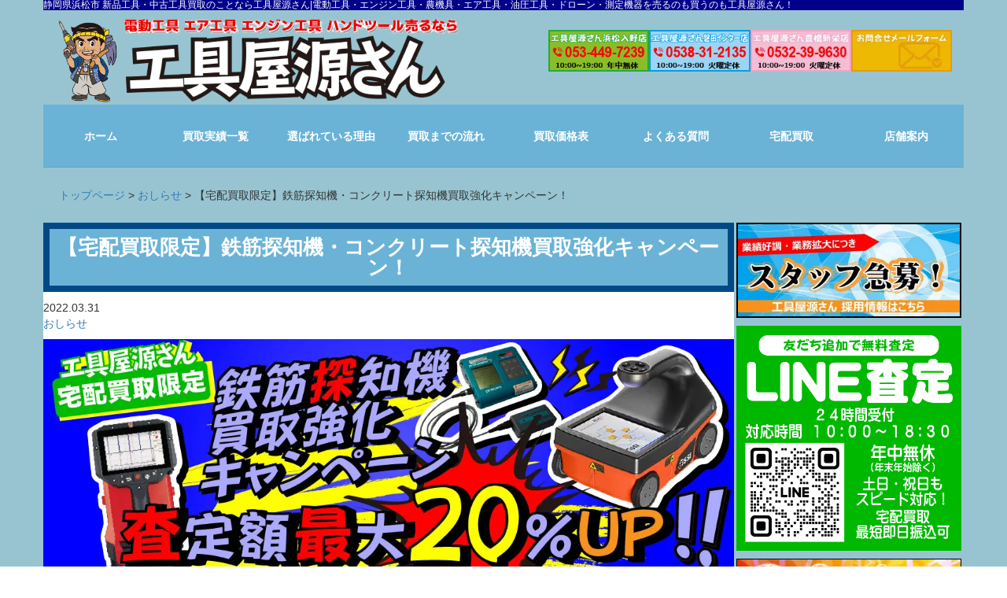

--- FILE ---
content_type: text/html; charset=UTF-8
request_url: https://kouguya-gensan.com/2022/03/31/18707/
body_size: 176103
content:
<!DOCTYPE html><html lang="ja"><head>  <script defer src="https://www.googletagmanager.com/gtag/js?id=G-V9TEFSE6G6"></script> <script>window.dataLayer = window.dataLayer || [];
  function gtag(){dataLayer.push(arguments);}
  gtag('js', new Date());

  gtag('config', 'G-V9TEFSE6G6');</script>  <script>(function(w,d,s,l,i){w[l]=w[l]||[];w[l].push({'gtm.start':
  new Date().getTime(),event:'gtm.js'});var f=d.getElementsByTagName(s)[0],
  j=d.createElement(s),dl=l!='dataLayer'?'&l='+l:'';j.async=true;j.src=
  'https://www.googletagmanager.com/gtm.js?id='+i+dl;f.parentNode.insertBefore(j,f);
  })(window,document,'script','dataLayer','GTM-TKDDSJ6');</script> 
  <script>(function(w,d,s,l,i){w[l]=w[l]||[];w[l].push({'gtm.start':
  new Date().getTime(),event:'gtm.js'});var f=d.getElementsByTagName(s)[0],
  j=d.createElement(s),dl=l!='dataLayer'?'&l='+l:'';j.async=true;j.src=
  'https://www.googletagmanager.com/gtm.js?id='+i+dl;f.parentNode.insertBefore(j,f);
  })(window,document,'script','dataLayer','GTM-PMJP36C');</script> 
  <script defer src="https://www.googletagmanager.com/gtag/js?id=UA-115000118-1"></script> <script>window.dataLayer = window.dataLayer || [];
    function gtag(){dataLayer.push(arguments);}
    gtag('js', new Date());

    gtag('config', 'UA-115000118-1');</script> <meta charset="utf-8"><meta http-equiv="X-UA-Compatible" content="IE=edge"><meta name="viewport" content="width=device-width, initial-scale=1"><meta http-equiv="Content-Type" content="text/html;charset=UTF-8"><link rel="stylesheet" media="print" onload="this.onload=null;this.media='all';" id="ao_optimized_gfonts" href="https://fonts.googleapis.com/css?family=Montserrat%3A300%2C400%7CRaleway%3A300%2C400&amp;display=swap"><link rel="icon" href="https://kouguya-gensan.com/wp-content/themes/gensan/favicon.ico"><link href="https://kouguya-gensan.com/wp-content/cache/autoptimize/css/autoptimize_single_515515f39990d29c9b7b46934e11fb22.css" rel="stylesheet"> <!--[if lt IE 9]> <script src="https://oss.maxcdn.com/html5shiv/3.7.2/html5shiv.min.js"></script> <script src="https://oss.maxcdn.com/respond/1.4.2/respond.min.js"></script> <![endif]--><link rel="stylesheet" href="https://kouguya-gensan.com/wp-content/cache/autoptimize/css/autoptimize_single_117aae7fa28637a59b145ad84d6c45cd.css"><link rel="alternate" type="application/rss+xml" title="RSS フィード" href="https://kouguya-gensan.com/feed/"><link rel="stylesheet" href="https://cdnjs.cloudflare.com/ajax/libs/font-awesome/6.1.1/css/all.min.css"> <script defer src="https://ajax.googleapis.com/ajax/libs/jquery/3.6.0/jquery.min.js"></script>  <script defer type="text/javascript" src="https://kouguya-gensan.com/wp-content/cache/autoptimize/js/autoptimize_single_f8a5728c7d13eb553f0d07e03745a0c8.js"></script> <div id="pagetop"><a href="#"></a></div> <style>[class^="flex-col"] {
	display: flex;
	flex-wrap: wrap;
	justify-content: space-between;
}

/* コンテンツ下のマージン */
.flex-child { margin-bottom: 10px; }

/* 各カラム毎のコンテンツと疑似要素の横幅 */
.flex-col3 .flex-child { width: calc( (100% - 10px) / 4 ); }</style><link rel="stylesheet" href="https://kouguya-gensan.com/wp-content/cache/autoptimize/css/autoptimize_single_930b89c1f73dfa8ca6949bcdc9f571c9.css"> <script data-cfasync="false" data-no-defer="1" data-no-minify="1" data-no-optimize="1">var ewww_webp_supported=!1;function check_webp_feature(A,e){var w;e=void 0!==e?e:function(){},ewww_webp_supported?e(ewww_webp_supported):((w=new Image).onload=function(){ewww_webp_supported=0<w.width&&0<w.height,e&&e(ewww_webp_supported)},w.onerror=function(){e&&e(!1)},w.src="data:image/webp;base64,"+{alpha:"UklGRkoAAABXRUJQVlA4WAoAAAAQAAAAAAAAAAAAQUxQSAwAAAARBxAR/Q9ERP8DAABWUDggGAAAABQBAJ0BKgEAAQAAAP4AAA3AAP7mtQAAAA=="}[A])}check_webp_feature("alpha");</script><script data-cfasync="false" data-no-defer="1" data-no-minify="1" data-no-optimize="1">var Arrive=function(c,w){"use strict";if(c.MutationObserver&&"undefined"!=typeof HTMLElement){var r,a=0,u=(r=HTMLElement.prototype.matches||HTMLElement.prototype.webkitMatchesSelector||HTMLElement.prototype.mozMatchesSelector||HTMLElement.prototype.msMatchesSelector,{matchesSelector:function(e,t){return e instanceof HTMLElement&&r.call(e,t)},addMethod:function(e,t,r){var a=e[t];e[t]=function(){return r.length==arguments.length?r.apply(this,arguments):"function"==typeof a?a.apply(this,arguments):void 0}},callCallbacks:function(e,t){t&&t.options.onceOnly&&1==t.firedElems.length&&(e=[e[0]]);for(var r,a=0;r=e[a];a++)r&&r.callback&&r.callback.call(r.elem,r.elem);t&&t.options.onceOnly&&1==t.firedElems.length&&t.me.unbindEventWithSelectorAndCallback.call(t.target,t.selector,t.callback)},checkChildNodesRecursively:function(e,t,r,a){for(var i,n=0;i=e[n];n++)r(i,t,a)&&a.push({callback:t.callback,elem:i}),0<i.childNodes.length&&u.checkChildNodesRecursively(i.childNodes,t,r,a)},mergeArrays:function(e,t){var r,a={};for(r in e)e.hasOwnProperty(r)&&(a[r]=e[r]);for(r in t)t.hasOwnProperty(r)&&(a[r]=t[r]);return a},toElementsArray:function(e){return e=void 0!==e&&("number"!=typeof e.length||e===c)?[e]:e}}),e=(l.prototype.addEvent=function(e,t,r,a){a={target:e,selector:t,options:r,callback:a,firedElems:[]};return this._beforeAdding&&this._beforeAdding(a),this._eventsBucket.push(a),a},l.prototype.removeEvent=function(e){for(var t,r=this._eventsBucket.length-1;t=this._eventsBucket[r];r--)e(t)&&(this._beforeRemoving&&this._beforeRemoving(t),(t=this._eventsBucket.splice(r,1))&&t.length&&(t[0].callback=null))},l.prototype.beforeAdding=function(e){this._beforeAdding=e},l.prototype.beforeRemoving=function(e){this._beforeRemoving=e},l),t=function(i,n){var o=new e,l=this,s={fireOnAttributesModification:!1};return o.beforeAdding(function(t){var e=t.target;e!==c.document&&e!==c||(e=document.getElementsByTagName("html")[0]);var r=new MutationObserver(function(e){n.call(this,e,t)}),a=i(t.options);r.observe(e,a),t.observer=r,t.me=l}),o.beforeRemoving(function(e){e.observer.disconnect()}),this.bindEvent=function(e,t,r){t=u.mergeArrays(s,t);for(var a=u.toElementsArray(this),i=0;i<a.length;i++)o.addEvent(a[i],e,t,r)},this.unbindEvent=function(){var r=u.toElementsArray(this);o.removeEvent(function(e){for(var t=0;t<r.length;t++)if(this===w||e.target===r[t])return!0;return!1})},this.unbindEventWithSelectorOrCallback=function(r){var a=u.toElementsArray(this),i=r,e="function"==typeof r?function(e){for(var t=0;t<a.length;t++)if((this===w||e.target===a[t])&&e.callback===i)return!0;return!1}:function(e){for(var t=0;t<a.length;t++)if((this===w||e.target===a[t])&&e.selector===r)return!0;return!1};o.removeEvent(e)},this.unbindEventWithSelectorAndCallback=function(r,a){var i=u.toElementsArray(this);o.removeEvent(function(e){for(var t=0;t<i.length;t++)if((this===w||e.target===i[t])&&e.selector===r&&e.callback===a)return!0;return!1})},this},i=new function(){var s={fireOnAttributesModification:!1,onceOnly:!1,existing:!1};function n(e,t,r){return!(!u.matchesSelector(e,t.selector)||(e._id===w&&(e._id=a++),-1!=t.firedElems.indexOf(e._id)))&&(t.firedElems.push(e._id),!0)}var c=(i=new t(function(e){var t={attributes:!1,childList:!0,subtree:!0};return e.fireOnAttributesModification&&(t.attributes=!0),t},function(e,i){e.forEach(function(e){var t=e.addedNodes,r=e.target,a=[];null!==t&&0<t.length?u.checkChildNodesRecursively(t,i,n,a):"attributes"===e.type&&n(r,i)&&a.push({callback:i.callback,elem:r}),u.callCallbacks(a,i)})})).bindEvent;return i.bindEvent=function(e,t,r){t=void 0===r?(r=t,s):u.mergeArrays(s,t);var a=u.toElementsArray(this);if(t.existing){for(var i=[],n=0;n<a.length;n++)for(var o=a[n].querySelectorAll(e),l=0;l<o.length;l++)i.push({callback:r,elem:o[l]});if(t.onceOnly&&i.length)return r.call(i[0].elem,i[0].elem);setTimeout(u.callCallbacks,1,i)}c.call(this,e,t,r)},i},o=new function(){var a={};function i(e,t){return u.matchesSelector(e,t.selector)}var n=(o=new t(function(){return{childList:!0,subtree:!0}},function(e,r){e.forEach(function(e){var t=e.removedNodes,e=[];null!==t&&0<t.length&&u.checkChildNodesRecursively(t,r,i,e),u.callCallbacks(e,r)})})).bindEvent;return o.bindEvent=function(e,t,r){t=void 0===r?(r=t,a):u.mergeArrays(a,t),n.call(this,e,t,r)},o};d(HTMLElement.prototype),d(NodeList.prototype),d(HTMLCollection.prototype),d(HTMLDocument.prototype),d(Window.prototype);var n={};return s(i,n,"unbindAllArrive"),s(o,n,"unbindAllLeave"),n}function l(){this._eventsBucket=[],this._beforeAdding=null,this._beforeRemoving=null}function s(e,t,r){u.addMethod(t,r,e.unbindEvent),u.addMethod(t,r,e.unbindEventWithSelectorOrCallback),u.addMethod(t,r,e.unbindEventWithSelectorAndCallback)}function d(e){e.arrive=i.bindEvent,s(i,e,"unbindArrive"),e.leave=o.bindEvent,s(o,e,"unbindLeave")}}(window,void 0),ewww_webp_supported=!1;function check_webp_feature(e,t){var r;ewww_webp_supported?t(ewww_webp_supported):((r=new Image).onload=function(){ewww_webp_supported=0<r.width&&0<r.height,t(ewww_webp_supported)},r.onerror=function(){t(!1)},r.src="data:image/webp;base64,"+{alpha:"UklGRkoAAABXRUJQVlA4WAoAAAAQAAAAAAAAAAAAQUxQSAwAAAARBxAR/Q9ERP8DAABWUDggGAAAABQBAJ0BKgEAAQAAAP4AAA3AAP7mtQAAAA==",animation:"UklGRlIAAABXRUJQVlA4WAoAAAASAAAAAAAAAAAAQU5JTQYAAAD/////AABBTk1GJgAAAAAAAAAAAAAAAAAAAGQAAABWUDhMDQAAAC8AAAAQBxAREYiI/gcA"}[e])}function ewwwLoadImages(e){if(e){for(var t=document.querySelectorAll(".batch-image img, .image-wrapper a, .ngg-pro-masonry-item a, .ngg-galleria-offscreen-seo-wrapper a"),r=0,a=t.length;r<a;r++)ewwwAttr(t[r],"data-src",t[r].getAttribute("data-webp")),ewwwAttr(t[r],"data-thumbnail",t[r].getAttribute("data-webp-thumbnail"));for(var i=document.querySelectorAll("div.woocommerce-product-gallery__image"),r=0,a=i.length;r<a;r++)ewwwAttr(i[r],"data-thumb",i[r].getAttribute("data-webp-thumb"))}for(var n=document.querySelectorAll("video"),r=0,a=n.length;r<a;r++)ewwwAttr(n[r],"poster",e?n[r].getAttribute("data-poster-webp"):n[r].getAttribute("data-poster-image"));for(var o,l=document.querySelectorAll("img.ewww_webp_lazy_load"),r=0,a=l.length;r<a;r++)e&&(ewwwAttr(l[r],"data-lazy-srcset",l[r].getAttribute("data-lazy-srcset-webp")),ewwwAttr(l[r],"data-srcset",l[r].getAttribute("data-srcset-webp")),ewwwAttr(l[r],"data-lazy-src",l[r].getAttribute("data-lazy-src-webp")),ewwwAttr(l[r],"data-src",l[r].getAttribute("data-src-webp")),ewwwAttr(l[r],"data-orig-file",l[r].getAttribute("data-webp-orig-file")),ewwwAttr(l[r],"data-medium-file",l[r].getAttribute("data-webp-medium-file")),ewwwAttr(l[r],"data-large-file",l[r].getAttribute("data-webp-large-file")),null!=(o=l[r].getAttribute("srcset"))&&!1!==o&&o.includes("R0lGOD")&&ewwwAttr(l[r],"src",l[r].getAttribute("data-lazy-src-webp"))),l[r].className=l[r].className.replace(/\bewww_webp_lazy_load\b/,"");for(var s=document.querySelectorAll(".ewww_webp"),r=0,a=s.length;r<a;r++)e?(ewwwAttr(s[r],"srcset",s[r].getAttribute("data-srcset-webp")),ewwwAttr(s[r],"src",s[r].getAttribute("data-src-webp")),ewwwAttr(s[r],"data-orig-file",s[r].getAttribute("data-webp-orig-file")),ewwwAttr(s[r],"data-medium-file",s[r].getAttribute("data-webp-medium-file")),ewwwAttr(s[r],"data-large-file",s[r].getAttribute("data-webp-large-file")),ewwwAttr(s[r],"data-large_image",s[r].getAttribute("data-webp-large_image")),ewwwAttr(s[r],"data-src",s[r].getAttribute("data-webp-src"))):(ewwwAttr(s[r],"srcset",s[r].getAttribute("data-srcset-img")),ewwwAttr(s[r],"src",s[r].getAttribute("data-src-img"))),s[r].className=s[r].className.replace(/\bewww_webp\b/,"ewww_webp_loaded");window.jQuery&&jQuery.fn.isotope&&jQuery.fn.imagesLoaded&&(jQuery(".fusion-posts-container-infinite").imagesLoaded(function(){jQuery(".fusion-posts-container-infinite").hasClass("isotope")&&jQuery(".fusion-posts-container-infinite").isotope()}),jQuery(".fusion-portfolio:not(.fusion-recent-works) .fusion-portfolio-wrapper").imagesLoaded(function(){jQuery(".fusion-portfolio:not(.fusion-recent-works) .fusion-portfolio-wrapper").isotope()}))}function ewwwWebPInit(e){ewwwLoadImages(e),ewwwNggLoadGalleries(e),document.arrive(".ewww_webp",function(){ewwwLoadImages(e)}),document.arrive(".ewww_webp_lazy_load",function(){ewwwLoadImages(e)}),document.arrive("videos",function(){ewwwLoadImages(e)}),"loading"==document.readyState?document.addEventListener("DOMContentLoaded",ewwwJSONParserInit):("undefined"!=typeof galleries&&ewwwNggParseGalleries(e),ewwwWooParseVariations(e))}function ewwwAttr(e,t,r){null!=r&&!1!==r&&e.setAttribute(t,r)}function ewwwJSONParserInit(){"undefined"!=typeof galleries&&check_webp_feature("alpha",ewwwNggParseGalleries),check_webp_feature("alpha",ewwwWooParseVariations)}function ewwwWooParseVariations(e){if(e)for(var t=document.querySelectorAll("form.variations_form"),r=0,a=t.length;r<a;r++){var i=t[r].getAttribute("data-product_variations"),n=!1;try{for(var o in i=JSON.parse(i))void 0!==i[o]&&void 0!==i[o].image&&(void 0!==i[o].image.src_webp&&(i[o].image.src=i[o].image.src_webp,n=!0),void 0!==i[o].image.srcset_webp&&(i[o].image.srcset=i[o].image.srcset_webp,n=!0),void 0!==i[o].image.full_src_webp&&(i[o].image.full_src=i[o].image.full_src_webp,n=!0),void 0!==i[o].image.gallery_thumbnail_src_webp&&(i[o].image.gallery_thumbnail_src=i[o].image.gallery_thumbnail_src_webp,n=!0),void 0!==i[o].image.thumb_src_webp&&(i[o].image.thumb_src=i[o].image.thumb_src_webp,n=!0));n&&ewwwAttr(t[r],"data-product_variations",JSON.stringify(i))}catch(e){}}}function ewwwNggParseGalleries(e){if(e)for(var t in galleries){var r=galleries[t];galleries[t].images_list=ewwwNggParseImageList(r.images_list)}}function ewwwNggLoadGalleries(e){e&&document.addEventListener("ngg.galleria.themeadded",function(e,t){window.ngg_galleria._create_backup=window.ngg_galleria.create,window.ngg_galleria.create=function(e,t){var r=$(e).data("id");return galleries["gallery_"+r].images_list=ewwwNggParseImageList(galleries["gallery_"+r].images_list),window.ngg_galleria._create_backup(e,t)}})}function ewwwNggParseImageList(e){for(var t in e){var r=e[t];if(void 0!==r["image-webp"]&&(e[t].image=r["image-webp"],delete e[t]["image-webp"]),void 0!==r["thumb-webp"]&&(e[t].thumb=r["thumb-webp"],delete e[t]["thumb-webp"]),void 0!==r.full_image_webp&&(e[t].full_image=r.full_image_webp,delete e[t].full_image_webp),void 0!==r.srcsets)for(var a in r.srcsets)nggSrcset=r.srcsets[a],void 0!==r.srcsets[a+"-webp"]&&(e[t].srcsets[a]=r.srcsets[a+"-webp"],delete e[t].srcsets[a+"-webp"]);if(void 0!==r.full_srcsets)for(var i in r.full_srcsets)nggFSrcset=r.full_srcsets[i],void 0!==r.full_srcsets[i+"-webp"]&&(e[t].full_srcsets[i]=r.full_srcsets[i+"-webp"],delete e[t].full_srcsets[i+"-webp"])}return e}check_webp_feature("alpha",ewwwWebPInit);</script><title>【宅配買取限定】鉄筋探知機・コンクリート探知機買取強化キャンペーン！ | 静岡県浜松市 新品工具・中古工具買取のことなら工具屋源さん</title><meta name="robots" content="max-image-preview:large" /><meta name="author" content="@yoshi"/><link rel="canonical" href="https://kouguya-gensan.com/2022/03/31/18707/" /><meta name="generator" content="All in One SEO (AIOSEO) 4.9.3" /> <script type="application/ld+json" class="aioseo-schema">{"@context":"https:\/\/schema.org","@graph":[{"@type":"Article","@id":"https:\/\/kouguya-gensan.com\/2022\/03\/31\/18707\/#article","name":"\u3010\u5b85\u914d\u8cb7\u53d6\u9650\u5b9a\u3011\u9244\u7b4b\u63a2\u77e5\u6a5f\u30fb\u30b3\u30f3\u30af\u30ea\u30fc\u30c8\u63a2\u77e5\u6a5f\u8cb7\u53d6\u5f37\u5316\u30ad\u30e3\u30f3\u30da\u30fc\u30f3\uff01 | \u9759\u5ca1\u770c\u6d5c\u677e\u5e02 \u65b0\u54c1\u5de5\u5177\u30fb\u4e2d\u53e4\u5de5\u5177\u8cb7\u53d6\u306e\u3053\u3068\u306a\u3089\u5de5\u5177\u5c4b\u6e90\u3055\u3093","headline":"\u3010\u5b85\u914d\u8cb7\u53d6\u9650\u5b9a\u3011\u9244\u7b4b\u63a2\u77e5\u6a5f\u30fb\u30b3\u30f3\u30af\u30ea\u30fc\u30c8\u63a2\u77e5\u6a5f\u8cb7\u53d6\u5f37\u5316\u30ad\u30e3\u30f3\u30da\u30fc\u30f3\uff01","author":{"@id":"https:\/\/kouguya-gensan.com\/author\/yoshi\/#author"},"publisher":{"@id":"https:\/\/kouguya-gensan.com\/#organization"},"image":{"@type":"ImageObject","url":"[template_url]\/img\/campaign\/2204_rebardetector_1170.jpg","@id":"https:\/\/kouguya-gensan.com\/2022\/03\/31\/18707\/#articleImage"},"datePublished":"2022-03-31T14:29:08+09:00","dateModified":"2022-05-31T18:21:12+09:00","inLanguage":"ja","mainEntityOfPage":{"@id":"https:\/\/kouguya-gensan.com\/2022\/03\/31\/18707\/#webpage"},"isPartOf":{"@id":"https:\/\/kouguya-gensan.com\/2022\/03\/31\/18707\/#webpage"},"articleSection":"\u304a\u3057\u3089\u305b"},{"@type":"BreadcrumbList","@id":"https:\/\/kouguya-gensan.com\/2022\/03\/31\/18707\/#breadcrumblist","itemListElement":[{"@type":"ListItem","@id":"https:\/\/kouguya-gensan.com#listItem","position":1,"name":"Home","item":"https:\/\/kouguya-gensan.com","nextItem":{"@type":"ListItem","@id":"https:\/\/kouguya-gensan.com\/category\/infomation\/#listItem","name":"\u304a\u3057\u3089\u305b"}},{"@type":"ListItem","@id":"https:\/\/kouguya-gensan.com\/category\/infomation\/#listItem","position":2,"name":"\u304a\u3057\u3089\u305b","item":"https:\/\/kouguya-gensan.com\/category\/infomation\/","nextItem":{"@type":"ListItem","@id":"https:\/\/kouguya-gensan.com\/2022\/03\/31\/18707\/#listItem","name":"\u3010\u5b85\u914d\u8cb7\u53d6\u9650\u5b9a\u3011\u9244\u7b4b\u63a2\u77e5\u6a5f\u30fb\u30b3\u30f3\u30af\u30ea\u30fc\u30c8\u63a2\u77e5\u6a5f\u8cb7\u53d6\u5f37\u5316\u30ad\u30e3\u30f3\u30da\u30fc\u30f3\uff01"},"previousItem":{"@type":"ListItem","@id":"https:\/\/kouguya-gensan.com#listItem","name":"Home"}},{"@type":"ListItem","@id":"https:\/\/kouguya-gensan.com\/2022\/03\/31\/18707\/#listItem","position":3,"name":"\u3010\u5b85\u914d\u8cb7\u53d6\u9650\u5b9a\u3011\u9244\u7b4b\u63a2\u77e5\u6a5f\u30fb\u30b3\u30f3\u30af\u30ea\u30fc\u30c8\u63a2\u77e5\u6a5f\u8cb7\u53d6\u5f37\u5316\u30ad\u30e3\u30f3\u30da\u30fc\u30f3\uff01","previousItem":{"@type":"ListItem","@id":"https:\/\/kouguya-gensan.com\/category\/infomation\/#listItem","name":"\u304a\u3057\u3089\u305b"}}]},{"@type":"Organization","@id":"https:\/\/kouguya-gensan.com\/#organization","name":"\u5de5\u5177\u5c4b\u6e90\u3055\u3093","description":"\u96fb\u52d5\u5de5\u5177\u30fb\u30a8\u30f3\u30b8\u30f3\u5de5\u5177\u30fb\u8fb2\u6a5f\u5177\u30fb\u30a8\u30a2\u5de5\u5177\u30fb\u6cb9\u5727\u5de5\u5177\u30fb\u30c9\u30ed\u30fc\u30f3\u30fb\u6e2c\u5b9a\u6a5f\u5668\u3092\u58f2\u308b\u306e\u3082\u8cb7\u3046\u306e\u3082\u5de5\u5177\u5c4b\u6e90\u3055\u3093\uff01\u9759\u5ca1\u770c\u897f\u90e8\u3067\u5de5\u5177\u8cb7\u53d6\u5730\u57df\u30ca\u30f3\u30d0\u30fc\uff11","url":"https:\/\/kouguya-gensan.com\/","logo":{"@type":"ImageObject","url":"https:\/\/kouguya-gensan.comwp-content\/uploads\/2020\/09\/gensan_logotype.png","@id":"https:\/\/kouguya-gensan.com\/2022\/03\/31\/18707\/#organizationLogo"},"image":{"@id":"https:\/\/kouguya-gensan.com\/2022\/03\/31\/18707\/#organizationLogo"}},{"@type":"Person","@id":"https:\/\/kouguya-gensan.com\/author\/yoshi\/#author","url":"https:\/\/kouguya-gensan.com\/author\/yoshi\/","name":"@yoshi","image":{"@type":"ImageObject","@id":"https:\/\/kouguya-gensan.com\/2022\/03\/31\/18707\/#authorImage","url":"https:\/\/secure.gravatar.com\/avatar\/902fbcb91146b3eb58ed45a3ad4f3446985cac945f922cc734afc8ec581bbdf0?s=96&d=mm&r=g","width":96,"height":96,"caption":"@yoshi"}},{"@type":"WebPage","@id":"https:\/\/kouguya-gensan.com\/2022\/03\/31\/18707\/#webpage","url":"https:\/\/kouguya-gensan.com\/2022\/03\/31\/18707\/","name":"\u3010\u5b85\u914d\u8cb7\u53d6\u9650\u5b9a\u3011\u9244\u7b4b\u63a2\u77e5\u6a5f\u30fb\u30b3\u30f3\u30af\u30ea\u30fc\u30c8\u63a2\u77e5\u6a5f\u8cb7\u53d6\u5f37\u5316\u30ad\u30e3\u30f3\u30da\u30fc\u30f3\uff01 | \u9759\u5ca1\u770c\u6d5c\u677e\u5e02 \u65b0\u54c1\u5de5\u5177\u30fb\u4e2d\u53e4\u5de5\u5177\u8cb7\u53d6\u306e\u3053\u3068\u306a\u3089\u5de5\u5177\u5c4b\u6e90\u3055\u3093","inLanguage":"ja","isPartOf":{"@id":"https:\/\/kouguya-gensan.com\/#website"},"breadcrumb":{"@id":"https:\/\/kouguya-gensan.com\/2022\/03\/31\/18707\/#breadcrumblist"},"author":{"@id":"https:\/\/kouguya-gensan.com\/author\/yoshi\/#author"},"creator":{"@id":"https:\/\/kouguya-gensan.com\/author\/yoshi\/#author"},"datePublished":"2022-03-31T14:29:08+09:00","dateModified":"2022-05-31T18:21:12+09:00"},{"@type":"WebSite","@id":"https:\/\/kouguya-gensan.com\/#website","url":"https:\/\/kouguya-gensan.com\/","name":"\u9759\u5ca1\u770c\u6d5c\u677e\u5e02 \u96fb\u52d5\u5de5\u5177\u30fb\u30a8\u30f3\u30b8\u30f3\u5de5\u5177\u30fb\u8fb2\u6a5f\u5177\u30fb\u30a8\u30a2\u5de5\u5177\u30fb\u6cb9\u5727\u5de5\u5177\u30fb\u30c9\u30ed\u30fc\u30f3\u30fb\u6e2c\u5b9a\u6a5f\u5668\u3092\u58f2\u308b\u306e\u3082\u8cb7\u3046\u306e\u3082\u5de5\u5177\u5c4b\u6e90\u3055\u3093\uff01","alternateName":"\u5de5\u5177\u5c4b\u6e90\u3055\u3093","description":"\u96fb\u52d5\u5de5\u5177\u30fb\u30a8\u30f3\u30b8\u30f3\u5de5\u5177\u30fb\u8fb2\u6a5f\u5177\u30fb\u30a8\u30a2\u5de5\u5177\u30fb\u6cb9\u5727\u5de5\u5177\u30fb\u30c9\u30ed\u30fc\u30f3\u30fb\u6e2c\u5b9a\u6a5f\u5668\u3092\u58f2\u308b\u306e\u3082\u8cb7\u3046\u306e\u3082\u5de5\u5177\u5c4b\u6e90\u3055\u3093\uff01\u9759\u5ca1\u770c\u897f\u90e8\u3067\u5de5\u5177\u8cb7\u53d6\u5730\u57df\u30ca\u30f3\u30d0\u30fc\uff11","inLanguage":"ja","publisher":{"@id":"https:\/\/kouguya-gensan.com\/#organization"}}]}</script> <link rel='dns-prefetch' href='//webfonts.sakura.ne.jp' /><link href='https://fonts.gstatic.com' crossorigin='anonymous' rel='preconnect' /><link rel="alternate" type="application/rss+xml" title="静岡県浜松市 新品工具・中古工具買取のことなら工具屋源さん &raquo; フィード" href="https://kouguya-gensan.com/feed/" /><link rel="alternate" type="application/rss+xml" title="静岡県浜松市 新品工具・中古工具買取のことなら工具屋源さん &raquo; コメントフィード" href="https://kouguya-gensan.com/comments/feed/" /><link rel="alternate" type="application/rss+xml" title="静岡県浜松市 新品工具・中古工具買取のことなら工具屋源さん &raquo; 【宅配買取限定】鉄筋探知機・コンクリート探知機買取強化キャンペーン！ のコメントのフィード" href="https://kouguya-gensan.com/2022/03/31/18707/feed/" /><link rel="alternate" title="oEmbed (JSON)" type="application/json+oembed" href="https://kouguya-gensan.com/wp-json/oembed/1.0/embed?url=https%3A%2F%2Fkouguya-gensan.com%2F2022%2F03%2F31%2F18707%2F" /><link rel="alternate" title="oEmbed (XML)" type="text/xml+oembed" href="https://kouguya-gensan.com/wp-json/oembed/1.0/embed?url=https%3A%2F%2Fkouguya-gensan.com%2F2022%2F03%2F31%2F18707%2F&#038;format=xml" /><style id='wp-img-auto-sizes-contain-inline-css' type='text/css'>img:is([sizes=auto i],[sizes^="auto," i]){contain-intrinsic-size:3000px 1500px}
/*# sourceURL=wp-img-auto-sizes-contain-inline-css */</style><link rel='stylesheet' id='mw-wp-form-css' href='https://kouguya-gensan.com/wp-content/cache/autoptimize/css/autoptimize_single_64f12721a1fd64f311fe6a5f8a85f3f4.css?ver=6.9' type='text/css' media='all' /><style id='wp-block-library-inline-css' type='text/css'>:root{--wp-block-synced-color:#7a00df;--wp-block-synced-color--rgb:122,0,223;--wp-bound-block-color:var(--wp-block-synced-color);--wp-editor-canvas-background:#ddd;--wp-admin-theme-color:#007cba;--wp-admin-theme-color--rgb:0,124,186;--wp-admin-theme-color-darker-10:#006ba1;--wp-admin-theme-color-darker-10--rgb:0,107,160.5;--wp-admin-theme-color-darker-20:#005a87;--wp-admin-theme-color-darker-20--rgb:0,90,135;--wp-admin-border-width-focus:2px}@media (min-resolution:192dpi){:root{--wp-admin-border-width-focus:1.5px}}.wp-element-button{cursor:pointer}:root .has-very-light-gray-background-color{background-color:#eee}:root .has-very-dark-gray-background-color{background-color:#313131}:root .has-very-light-gray-color{color:#eee}:root .has-very-dark-gray-color{color:#313131}:root .has-vivid-green-cyan-to-vivid-cyan-blue-gradient-background{background:linear-gradient(135deg,#00d084,#0693e3)}:root .has-purple-crush-gradient-background{background:linear-gradient(135deg,#34e2e4,#4721fb 50%,#ab1dfe)}:root .has-hazy-dawn-gradient-background{background:linear-gradient(135deg,#faaca8,#dad0ec)}:root .has-subdued-olive-gradient-background{background:linear-gradient(135deg,#fafae1,#67a671)}:root .has-atomic-cream-gradient-background{background:linear-gradient(135deg,#fdd79a,#004a59)}:root .has-nightshade-gradient-background{background:linear-gradient(135deg,#330968,#31cdcf)}:root .has-midnight-gradient-background{background:linear-gradient(135deg,#020381,#2874fc)}:root{--wp--preset--font-size--normal:16px;--wp--preset--font-size--huge:42px}.has-regular-font-size{font-size:1em}.has-larger-font-size{font-size:2.625em}.has-normal-font-size{font-size:var(--wp--preset--font-size--normal)}.has-huge-font-size{font-size:var(--wp--preset--font-size--huge)}.has-text-align-center{text-align:center}.has-text-align-left{text-align:left}.has-text-align-right{text-align:right}.has-fit-text{white-space:nowrap!important}#end-resizable-editor-section{display:none}.aligncenter{clear:both}.items-justified-left{justify-content:flex-start}.items-justified-center{justify-content:center}.items-justified-right{justify-content:flex-end}.items-justified-space-between{justify-content:space-between}.screen-reader-text{border:0;clip-path:inset(50%);height:1px;margin:-1px;overflow:hidden;padding:0;position:absolute;width:1px;word-wrap:normal!important}.screen-reader-text:focus{background-color:#ddd;clip-path:none;color:#444;display:block;font-size:1em;height:auto;left:5px;line-height:normal;padding:15px 23px 14px;text-decoration:none;top:5px;width:auto;z-index:100000}html :where(.has-border-color){border-style:solid}html :where([style*=border-top-color]){border-top-style:solid}html :where([style*=border-right-color]){border-right-style:solid}html :where([style*=border-bottom-color]){border-bottom-style:solid}html :where([style*=border-left-color]){border-left-style:solid}html :where([style*=border-width]){border-style:solid}html :where([style*=border-top-width]){border-top-style:solid}html :where([style*=border-right-width]){border-right-style:solid}html :where([style*=border-bottom-width]){border-bottom-style:solid}html :where([style*=border-left-width]){border-left-style:solid}html :where(img[class*=wp-image-]){height:auto;max-width:100%}:where(figure){margin:0 0 1em}html :where(.is-position-sticky){--wp-admin--admin-bar--position-offset:var(--wp-admin--admin-bar--height,0px)}@media screen and (max-width:600px){html :where(.is-position-sticky){--wp-admin--admin-bar--position-offset:0px}}

/*# sourceURL=wp-block-library-inline-css */</style><style id='global-styles-inline-css' type='text/css'>:root{--wp--preset--aspect-ratio--square: 1;--wp--preset--aspect-ratio--4-3: 4/3;--wp--preset--aspect-ratio--3-4: 3/4;--wp--preset--aspect-ratio--3-2: 3/2;--wp--preset--aspect-ratio--2-3: 2/3;--wp--preset--aspect-ratio--16-9: 16/9;--wp--preset--aspect-ratio--9-16: 9/16;--wp--preset--color--black: #000000;--wp--preset--color--cyan-bluish-gray: #abb8c3;--wp--preset--color--white: #ffffff;--wp--preset--color--pale-pink: #f78da7;--wp--preset--color--vivid-red: #cf2e2e;--wp--preset--color--luminous-vivid-orange: #ff6900;--wp--preset--color--luminous-vivid-amber: #fcb900;--wp--preset--color--light-green-cyan: #7bdcb5;--wp--preset--color--vivid-green-cyan: #00d084;--wp--preset--color--pale-cyan-blue: #8ed1fc;--wp--preset--color--vivid-cyan-blue: #0693e3;--wp--preset--color--vivid-purple: #9b51e0;--wp--preset--gradient--vivid-cyan-blue-to-vivid-purple: linear-gradient(135deg,rgb(6,147,227) 0%,rgb(155,81,224) 100%);--wp--preset--gradient--light-green-cyan-to-vivid-green-cyan: linear-gradient(135deg,rgb(122,220,180) 0%,rgb(0,208,130) 100%);--wp--preset--gradient--luminous-vivid-amber-to-luminous-vivid-orange: linear-gradient(135deg,rgb(252,185,0) 0%,rgb(255,105,0) 100%);--wp--preset--gradient--luminous-vivid-orange-to-vivid-red: linear-gradient(135deg,rgb(255,105,0) 0%,rgb(207,46,46) 100%);--wp--preset--gradient--very-light-gray-to-cyan-bluish-gray: linear-gradient(135deg,rgb(238,238,238) 0%,rgb(169,184,195) 100%);--wp--preset--gradient--cool-to-warm-spectrum: linear-gradient(135deg,rgb(74,234,220) 0%,rgb(151,120,209) 20%,rgb(207,42,186) 40%,rgb(238,44,130) 60%,rgb(251,105,98) 80%,rgb(254,248,76) 100%);--wp--preset--gradient--blush-light-purple: linear-gradient(135deg,rgb(255,206,236) 0%,rgb(152,150,240) 100%);--wp--preset--gradient--blush-bordeaux: linear-gradient(135deg,rgb(254,205,165) 0%,rgb(254,45,45) 50%,rgb(107,0,62) 100%);--wp--preset--gradient--luminous-dusk: linear-gradient(135deg,rgb(255,203,112) 0%,rgb(199,81,192) 50%,rgb(65,88,208) 100%);--wp--preset--gradient--pale-ocean: linear-gradient(135deg,rgb(255,245,203) 0%,rgb(182,227,212) 50%,rgb(51,167,181) 100%);--wp--preset--gradient--electric-grass: linear-gradient(135deg,rgb(202,248,128) 0%,rgb(113,206,126) 100%);--wp--preset--gradient--midnight: linear-gradient(135deg,rgb(2,3,129) 0%,rgb(40,116,252) 100%);--wp--preset--font-size--small: 13px;--wp--preset--font-size--medium: 20px;--wp--preset--font-size--large: 36px;--wp--preset--font-size--x-large: 42px;--wp--preset--spacing--20: 0.44rem;--wp--preset--spacing--30: 0.67rem;--wp--preset--spacing--40: 1rem;--wp--preset--spacing--50: 1.5rem;--wp--preset--spacing--60: 2.25rem;--wp--preset--spacing--70: 3.38rem;--wp--preset--spacing--80: 5.06rem;--wp--preset--shadow--natural: 6px 6px 9px rgba(0, 0, 0, 0.2);--wp--preset--shadow--deep: 12px 12px 50px rgba(0, 0, 0, 0.4);--wp--preset--shadow--sharp: 6px 6px 0px rgba(0, 0, 0, 0.2);--wp--preset--shadow--outlined: 6px 6px 0px -3px rgb(255, 255, 255), 6px 6px rgb(0, 0, 0);--wp--preset--shadow--crisp: 6px 6px 0px rgb(0, 0, 0);}:where(.is-layout-flex){gap: 0.5em;}:where(.is-layout-grid){gap: 0.5em;}body .is-layout-flex{display: flex;}.is-layout-flex{flex-wrap: wrap;align-items: center;}.is-layout-flex > :is(*, div){margin: 0;}body .is-layout-grid{display: grid;}.is-layout-grid > :is(*, div){margin: 0;}:where(.wp-block-columns.is-layout-flex){gap: 2em;}:where(.wp-block-columns.is-layout-grid){gap: 2em;}:where(.wp-block-post-template.is-layout-flex){gap: 1.25em;}:where(.wp-block-post-template.is-layout-grid){gap: 1.25em;}.has-black-color{color: var(--wp--preset--color--black) !important;}.has-cyan-bluish-gray-color{color: var(--wp--preset--color--cyan-bluish-gray) !important;}.has-white-color{color: var(--wp--preset--color--white) !important;}.has-pale-pink-color{color: var(--wp--preset--color--pale-pink) !important;}.has-vivid-red-color{color: var(--wp--preset--color--vivid-red) !important;}.has-luminous-vivid-orange-color{color: var(--wp--preset--color--luminous-vivid-orange) !important;}.has-luminous-vivid-amber-color{color: var(--wp--preset--color--luminous-vivid-amber) !important;}.has-light-green-cyan-color{color: var(--wp--preset--color--light-green-cyan) !important;}.has-vivid-green-cyan-color{color: var(--wp--preset--color--vivid-green-cyan) !important;}.has-pale-cyan-blue-color{color: var(--wp--preset--color--pale-cyan-blue) !important;}.has-vivid-cyan-blue-color{color: var(--wp--preset--color--vivid-cyan-blue) !important;}.has-vivid-purple-color{color: var(--wp--preset--color--vivid-purple) !important;}.has-black-background-color{background-color: var(--wp--preset--color--black) !important;}.has-cyan-bluish-gray-background-color{background-color: var(--wp--preset--color--cyan-bluish-gray) !important;}.has-white-background-color{background-color: var(--wp--preset--color--white) !important;}.has-pale-pink-background-color{background-color: var(--wp--preset--color--pale-pink) !important;}.has-vivid-red-background-color{background-color: var(--wp--preset--color--vivid-red) !important;}.has-luminous-vivid-orange-background-color{background-color: var(--wp--preset--color--luminous-vivid-orange) !important;}.has-luminous-vivid-amber-background-color{background-color: var(--wp--preset--color--luminous-vivid-amber) !important;}.has-light-green-cyan-background-color{background-color: var(--wp--preset--color--light-green-cyan) !important;}.has-vivid-green-cyan-background-color{background-color: var(--wp--preset--color--vivid-green-cyan) !important;}.has-pale-cyan-blue-background-color{background-color: var(--wp--preset--color--pale-cyan-blue) !important;}.has-vivid-cyan-blue-background-color{background-color: var(--wp--preset--color--vivid-cyan-blue) !important;}.has-vivid-purple-background-color{background-color: var(--wp--preset--color--vivid-purple) !important;}.has-black-border-color{border-color: var(--wp--preset--color--black) !important;}.has-cyan-bluish-gray-border-color{border-color: var(--wp--preset--color--cyan-bluish-gray) !important;}.has-white-border-color{border-color: var(--wp--preset--color--white) !important;}.has-pale-pink-border-color{border-color: var(--wp--preset--color--pale-pink) !important;}.has-vivid-red-border-color{border-color: var(--wp--preset--color--vivid-red) !important;}.has-luminous-vivid-orange-border-color{border-color: var(--wp--preset--color--luminous-vivid-orange) !important;}.has-luminous-vivid-amber-border-color{border-color: var(--wp--preset--color--luminous-vivid-amber) !important;}.has-light-green-cyan-border-color{border-color: var(--wp--preset--color--light-green-cyan) !important;}.has-vivid-green-cyan-border-color{border-color: var(--wp--preset--color--vivid-green-cyan) !important;}.has-pale-cyan-blue-border-color{border-color: var(--wp--preset--color--pale-cyan-blue) !important;}.has-vivid-cyan-blue-border-color{border-color: var(--wp--preset--color--vivid-cyan-blue) !important;}.has-vivid-purple-border-color{border-color: var(--wp--preset--color--vivid-purple) !important;}.has-vivid-cyan-blue-to-vivid-purple-gradient-background{background: var(--wp--preset--gradient--vivid-cyan-blue-to-vivid-purple) !important;}.has-light-green-cyan-to-vivid-green-cyan-gradient-background{background: var(--wp--preset--gradient--light-green-cyan-to-vivid-green-cyan) !important;}.has-luminous-vivid-amber-to-luminous-vivid-orange-gradient-background{background: var(--wp--preset--gradient--luminous-vivid-amber-to-luminous-vivid-orange) !important;}.has-luminous-vivid-orange-to-vivid-red-gradient-background{background: var(--wp--preset--gradient--luminous-vivid-orange-to-vivid-red) !important;}.has-very-light-gray-to-cyan-bluish-gray-gradient-background{background: var(--wp--preset--gradient--very-light-gray-to-cyan-bluish-gray) !important;}.has-cool-to-warm-spectrum-gradient-background{background: var(--wp--preset--gradient--cool-to-warm-spectrum) !important;}.has-blush-light-purple-gradient-background{background: var(--wp--preset--gradient--blush-light-purple) !important;}.has-blush-bordeaux-gradient-background{background: var(--wp--preset--gradient--blush-bordeaux) !important;}.has-luminous-dusk-gradient-background{background: var(--wp--preset--gradient--luminous-dusk) !important;}.has-pale-ocean-gradient-background{background: var(--wp--preset--gradient--pale-ocean) !important;}.has-electric-grass-gradient-background{background: var(--wp--preset--gradient--electric-grass) !important;}.has-midnight-gradient-background{background: var(--wp--preset--gradient--midnight) !important;}.has-small-font-size{font-size: var(--wp--preset--font-size--small) !important;}.has-medium-font-size{font-size: var(--wp--preset--font-size--medium) !important;}.has-large-font-size{font-size: var(--wp--preset--font-size--large) !important;}.has-x-large-font-size{font-size: var(--wp--preset--font-size--x-large) !important;}
/*# sourceURL=global-styles-inline-css */</style><style id='classic-theme-styles-inline-css' type='text/css'>/*! This file is auto-generated */
.wp-block-button__link{color:#fff;background-color:#32373c;border-radius:9999px;box-shadow:none;text-decoration:none;padding:calc(.667em + 2px) calc(1.333em + 2px);font-size:1.125em}.wp-block-file__button{background:#32373c;color:#fff;text-decoration:none}
/*# sourceURL=/wp-includes/css/classic-themes.min.css */</style><link rel='stylesheet' id='contact-form-7-css' href='https://kouguya-gensan.com/wp-content/cache/autoptimize/css/autoptimize_single_64ac31699f5326cb3c76122498b76f66.css?ver=6.1.4' type='text/css' media='all' /><link rel='stylesheet' id='cf7msm_styles-css' href='https://kouguya-gensan.com/wp-content/cache/autoptimize/css/autoptimize_single_f78f924cf50c6ee6f499e3bcf81d7469.css?ver=4.5' type='text/css' media='all' /><link rel='stylesheet' id='dnd-upload-cf7-css' href='https://kouguya-gensan.com/wp-content/cache/autoptimize/css/autoptimize_single_8d517df24eb8309c995b98404b5845f6.css?ver=1.3.9.3' type='text/css' media='all' /><link rel='stylesheet' id='spam-protect-for-contact-form7-css' href='https://kouguya-gensan.com/wp-content/plugins/wp-contact-form-7-spam-blocker/frontend/css/spam-protect-for-contact-form7.css?ver=1.0.0' type='text/css' media='all' /><link rel='stylesheet' id='hamburger.css-css' href='https://kouguya-gensan.com/wp-content/cache/autoptimize/css/autoptimize_single_2a34dbc716a5013a0b987ac81ad3e30f.css?ver=3.2.1' type='text/css' media='all' /><link rel='stylesheet' id='wprmenu.css-css' href='https://kouguya-gensan.com/wp-content/cache/autoptimize/css/autoptimize_single_8ca27f7f132cbe512db0a2a1181e0d88.css?ver=3.2.1' type='text/css' media='all' /><style id='wprmenu.css-inline-css' type='text/css'>@media only screen and ( max-width: 768px ) {html body div.wprm-wrapper {overflow: scroll;}html body div.wprm-overlay{ background: rgb(0,0,0) }#wprmenu_bar {background-image: url();background-size: cover ;background-repeat: repeat;}#wprmenu_bar {background-color: #3643f7;}html body div#mg-wprm-wrap .wpr_submit .icon.icon-search {color: #ffffff;}#wprmenu_bar .menu_title,#wprmenu_bar .wprmenu_icon_menu,#wprmenu_bar .menu_title a {color: #ffffff;}#wprmenu_bar .menu_title a {font-size: 20px;font-weight: ;}#mg-wprm-wrap li.menu-item a {font-size: 15px;text-transform: ;font-weight: ;}#mg-wprm-wrap li.menu-item-has-children ul.sub-menu a {font-size: 15px;text-transform: ;font-weight: ;}#mg-wprm-wrap li.current-menu-item > a {background: #35a5f4;}#mg-wprm-wrap li.current-menu-item > a,#mg-wprm-wrap li.current-menu-item span.wprmenu_icon{color: #ffffff !important;}#mg-wprm-wrap {background-color: #a4dbe8;}.cbp-spmenu-push-toright,.cbp-spmenu-push-toright .mm-slideout {left: 80% ;}.cbp-spmenu-push-toleft {left: -80% ;}#mg-wprm-wrap.cbp-spmenu-right,#mg-wprm-wrap.cbp-spmenu-left,#mg-wprm-wrap.cbp-spmenu-right.custom,#mg-wprm-wrap.cbp-spmenu-left.custom,.cbp-spmenu-vertical {width: 80%;max-width: 400px;}#mg-wprm-wrap ul#wprmenu_menu_ul li.menu-item a,div#mg-wprm-wrap ul li span.wprmenu_icon {color: #686868;}#mg-wprm-wrap ul#wprmenu_menu_ul li.menu-item:valid ~ a{color: #ffffff;}#mg-wprm-wrap ul#wprmenu_menu_ul li.menu-item a:hover {background: #35a5f4;color: #e8e8e8 !important;}div#mg-wprm-wrap ul>li:hover>span.wprmenu_icon {color: #e8e8e8 !important;}.wprmenu_bar .hamburger-inner,.wprmenu_bar .hamburger-inner::before,.wprmenu_bar .hamburger-inner::after {background: #ffffff;}.wprmenu_bar .hamburger:hover .hamburger-inner,.wprmenu_bar .hamburger:hover .hamburger-inner::before,.wprmenu_bar .hamburger:hover .hamburger-inner::after {background: #ffffff;}#wprmenu_menu.left {width:80%;left: -80%;right: auto;}#wprmenu_menu.right {width:80%;right: -80%;left: auto;}.wprmenu_bar .hamburger {float: right;}.wprmenu_bar #custom_menu_icon.hamburger {top: px;right: 0px;float: right;background-color: #cccccc;}html body div#wprmenu_bar {height : 42px;}#mg-wprm-wrap.cbp-spmenu-left,#mg-wprm-wrap.cbp-spmenu-right,#mg-widgetmenu-wrap.cbp-spmenu-widget-left,#mg-widgetmenu-wrap.cbp-spmenu-widget-right {top: 42px !important;}.wpr_custom_menu #custom_menu_icon {display: block;}html { padding-top: 42px !important; }#wprmenu_bar,#mg-wprm-wrap { display: block; }div#wpadminbar { position: fixed; }}
/*# sourceURL=wprmenu.css-inline-css */</style><link rel='stylesheet' id='wpr_icons-css' href='https://kouguya-gensan.com/wp-content/cache/autoptimize/css/autoptimize_single_d313cb2cdb26f9f0450a1f43872208bf.css?ver=3.2.1' type='text/css' media='all' /><link rel='stylesheet' id='wc-shortcodes-style-css' href='https://kouguya-gensan.com/wp-content/cache/autoptimize/css/autoptimize_single_e44d82ea2fcf613bc810f97e674331e8.css?ver=3.46' type='text/css' media='all' /><link rel='stylesheet' id='parent-style-css' href='https://kouguya-gensan.com/wp-content/cache/autoptimize/css/autoptimize_single_95e51493054d0bc29abe6e7bd87c95bb.css?ver=6.9' type='text/css' media='all' /><link rel='stylesheet' id='lab-style-css' href='https://kouguya-gensan.com/wp-content/cache/autoptimize/css/autoptimize_single_117aae7fa28637a59b145ad84d6c45cd.css?ver=6.9' type='text/css' media='all' /><link rel='stylesheet' id='cf7cf-style-css' href='https://kouguya-gensan.com/wp-content/cache/autoptimize/css/autoptimize_single_f121cbe481654c96ce787303a88233a9.css?ver=2.6.7' type='text/css' media='all' /><link rel='stylesheet' id='wordpresscanvas-font-awesome-css' href='https://kouguya-gensan.com/wp-content/plugins/wc-shortcodes/public/assets/css/font-awesome.min.css?ver=4.7.0' type='text/css' media='all' /><link rel="stylesheet" type="text/css" href="https://kouguya-gensan.com/wp-content/plugins/smart-slider-3/Public/SmartSlider3/Application/Frontend/Assets/dist/smartslider.min.css?ver=c397fa89" media="all"><style data-related="n2-ss-4">div#n2-ss-4 .n2-ss-slider-1{display:grid;position:relative;}div#n2-ss-4 .n2-ss-slider-2{display:grid;position:relative;overflow:hidden;padding:0px 0px 0px 0px;border:0px solid RGBA(62,62,62,1);border-radius:0px;background-clip:padding-box;background-repeat:repeat;background-position:50% 50%;background-size:cover;background-attachment:scroll;z-index:1;}div#n2-ss-4:not(.n2-ss-loaded) .n2-ss-slider-2{background-image:none !important;}div#n2-ss-4 .n2-ss-slider-3{display:grid;grid-template-areas:'cover';position:relative;overflow:hidden;z-index:10;}div#n2-ss-4 .n2-ss-slider-3 > *{grid-area:cover;}div#n2-ss-4 .n2-ss-slide-backgrounds,div#n2-ss-4 .n2-ss-slider-3 > .n2-ss-divider{position:relative;}div#n2-ss-4 .n2-ss-slide-backgrounds{z-index:10;}div#n2-ss-4 .n2-ss-slide-backgrounds > *{overflow:hidden;}div#n2-ss-4 .n2-ss-slide-background{transform:translateX(-100000px);}div#n2-ss-4 .n2-ss-slider-4{place-self:center;position:relative;width:100%;height:100%;z-index:20;display:grid;grid-template-areas:'slide';}div#n2-ss-4 .n2-ss-slider-4 > *{grid-area:slide;}div#n2-ss-4.n2-ss-full-page--constrain-ratio .n2-ss-slider-4{height:auto;}div#n2-ss-4 .n2-ss-slide{display:grid;place-items:center;grid-auto-columns:100%;position:relative;z-index:20;-webkit-backface-visibility:hidden;transform:translateX(-100000px);}div#n2-ss-4 .n2-ss-slide{perspective:1500px;}div#n2-ss-4 .n2-ss-slide-active{z-index:21;}.n2-ss-background-animation{position:absolute;top:0;left:0;width:100%;height:100%;z-index:3;}div#n2-ss-4 .nextend-arrow{cursor:pointer;overflow:hidden;line-height:0 !important;z-index:18;-webkit-user-select:none;}div#n2-ss-4 .nextend-arrow img{position:relative;display:block;}div#n2-ss-4 .nextend-arrow img.n2-arrow-hover-img{display:none;}div#n2-ss-4 .nextend-arrow:FOCUS img.n2-arrow-hover-img,div#n2-ss-4 .nextend-arrow:HOVER img.n2-arrow-hover-img{display:inline;}div#n2-ss-4 .nextend-arrow:FOCUS img.n2-arrow-normal-img,div#n2-ss-4 .nextend-arrow:HOVER img.n2-arrow-normal-img{display:none;}div#n2-ss-4 .nextend-arrow-animated{overflow:hidden;}div#n2-ss-4 .nextend-arrow-animated > div{position:relative;}div#n2-ss-4 .nextend-arrow-animated .n2-active{position:absolute;}div#n2-ss-4 .nextend-arrow-animated-fade{transition:background 0.3s, opacity 0.4s;}div#n2-ss-4 .nextend-arrow-animated-horizontal > div{transition:all 0.4s;transform:none;}div#n2-ss-4 .nextend-arrow-animated-horizontal .n2-active{top:0;}div#n2-ss-4 .nextend-arrow-previous.nextend-arrow-animated-horizontal .n2-active{left:100%;}div#n2-ss-4 .nextend-arrow-next.nextend-arrow-animated-horizontal .n2-active{right:100%;}div#n2-ss-4 .nextend-arrow-previous.nextend-arrow-animated-horizontal:HOVER > div,div#n2-ss-4 .nextend-arrow-previous.nextend-arrow-animated-horizontal:FOCUS > div{transform:translateX(-100%);}div#n2-ss-4 .nextend-arrow-next.nextend-arrow-animated-horizontal:HOVER > div,div#n2-ss-4 .nextend-arrow-next.nextend-arrow-animated-horizontal:FOCUS > div{transform:translateX(100%);}div#n2-ss-4 .nextend-arrow-animated-vertical > div{transition:all 0.4s;transform:none;}div#n2-ss-4 .nextend-arrow-animated-vertical .n2-active{left:0;}div#n2-ss-4 .nextend-arrow-previous.nextend-arrow-animated-vertical .n2-active{top:100%;}div#n2-ss-4 .nextend-arrow-next.nextend-arrow-animated-vertical .n2-active{bottom:100%;}div#n2-ss-4 .nextend-arrow-previous.nextend-arrow-animated-vertical:HOVER > div,div#n2-ss-4 .nextend-arrow-previous.nextend-arrow-animated-vertical:FOCUS > div{transform:translateY(-100%);}div#n2-ss-4 .nextend-arrow-next.nextend-arrow-animated-vertical:HOVER > div,div#n2-ss-4 .nextend-arrow-next.nextend-arrow-animated-vertical:FOCUS > div{transform:translateY(100%);}div#n2-ss-4 .n2-ss-control-bullet{visibility:hidden;text-align:center;justify-content:center;z-index:14;}div#n2-ss-4 .n2-ss-control-bullet--calculate-size{left:0 !important;}div#n2-ss-4 .n2-ss-control-bullet-horizontal.n2-ss-control-bullet-fullsize{width:100%;}div#n2-ss-4 .n2-ss-control-bullet-vertical.n2-ss-control-bullet-fullsize{height:100%;flex-flow:column;}div#n2-ss-4 .nextend-bullet-bar{display:inline-flex;vertical-align:top;visibility:visible;align-items:center;flex-wrap:wrap;}div#n2-ss-4 .n2-bar-justify-content-left{justify-content:flex-start;}div#n2-ss-4 .n2-bar-justify-content-center{justify-content:center;}div#n2-ss-4 .n2-bar-justify-content-right{justify-content:flex-end;}div#n2-ss-4 .n2-ss-control-bullet-vertical > .nextend-bullet-bar{flex-flow:column;}div#n2-ss-4 .n2-ss-control-bullet-fullsize > .nextend-bullet-bar{display:flex;}div#n2-ss-4 .n2-ss-control-bullet-horizontal.n2-ss-control-bullet-fullsize > .nextend-bullet-bar{flex:1 1 auto;}div#n2-ss-4 .n2-ss-control-bullet-vertical.n2-ss-control-bullet-fullsize > .nextend-bullet-bar{height:100%;}div#n2-ss-4 .nextend-bullet-bar .n2-bullet{cursor:pointer;transition:background-color 0.4s;}div#n2-ss-4 .nextend-bullet-bar .n2-bullet.n2-active{cursor:default;}div#n2-ss-4 div.n2-ss-bullet-thumbnail-container{position:absolute;z-index:10000000;}div#n2-ss-4 .n2-ss-bullet-thumbnail-container .n2-ss-bullet-thumbnail{background-size:cover;background-repeat:no-repeat;background-position:center;}div#n2-ss-4 .nextend-bar-horizontal{z-index:12;}div#n2-ss-4 .nextend-bar-horizontal div *{display:inline;}div#n2-ss-4 .n2-style-785355f374be86c332d4665aae819858-dot{background: RGBA(0,0,0,0.67);opacity:1;padding:5px 5px 5px 5px ;box-shadow: none;border: 0px solid RGBA(0,0,0,1);border-radius:50px;margin:4px;}div#n2-ss-4 .n2-style-785355f374be86c332d4665aae819858-dot.n2-active, div#n2-ss-4 .n2-style-785355f374be86c332d4665aae819858-dot:HOVER, div#n2-ss-4 .n2-style-785355f374be86c332d4665aae819858-dot:FOCUS{background: RGBA(29,129,249,1);}div#n2-ss-4 .n2-style-89e6829493f6425211df0e3f6998e151-simple{background: RGBA(255,255,255,0);opacity:1;padding:0px 0px 0px 0px ;box-shadow: none;border: 0px solid RGBA(0,0,0,1);border-radius:0px;}div#n2-ss-4 .n2-style-c371bed12e94c3d9e638bf8bdeb281dd-simple{background: RGBA(0,0,0,0.67);opacity:1;padding:20px 20px 20px 20px ;box-shadow: none;border: 0px solid RGBA(0,0,0,1);border-radius:0px;}div#n2-ss-4 .n2-font-86860a54b7064aeda4451b2de9b363f3-simple{font-family: 'Montserrat';color: #ffffff;font-size:87.5%;text-shadow: none;line-height: 1.3;font-weight: normal;font-style: normal;text-decoration: none;text-align: left;letter-spacing: normal;word-spacing: normal;text-transform: none;vertical-align:middle;}div#n2-ss-4 .n2-font-1bc0f869f2100043a30427cdfe9ebf36-simple{font-family: 'Montserrat';color: #ffffff;font-size:87.5%;text-shadow: none;line-height: 1.3;font-weight: normal;font-style: italic;text-decoration: none;text-align: left;letter-spacing: normal;word-spacing: normal;text-transform: none;vertical-align:middle;}div#n2-ss-4 .n2-ss-slide-limiter{max-width:1170px;}div#n2-ss-4 .n-uc-5eTIUm2iPGwk{padding:10px 10px 10px 10px}div#n2-ss-4 .n-uc-VlfduiPNNfYx{padding:10px 10px 10px 10px}div#n2-ss-4 .n-uc-ykUAODUAhPoX{padding:10px 10px 10px 10px}div#n2-ss-4 .n-uc-2qV6cINgWzQy{padding:10px 10px 10px 10px}div#n2-ss-4 .n-uc-exqU24dVpezf{padding:10px 10px 10px 10px}div#n2-ss-4 .n-uc-B1H7sAz7IGIv{padding:10px 10px 10px 10px}div#n2-ss-4 .n-uc-BGJymSJGIxvJ{padding:10px 10px 10px 10px}div#n2-ss-4 .nextend-arrow img{width: 32px}@media (min-width: 1200px){div#n2-ss-4 [data-hide-desktopportrait="1"]{display: none !important;}}@media (orientation: landscape) and (max-width: 1199px) and (min-width: 901px),(orientation: portrait) and (max-width: 1199px) and (min-width: 701px){div#n2-ss-4 [data-hide-tabletportrait="1"]{display: none !important;}}@media (orientation: landscape) and (max-width: 900px),(orientation: portrait) and (max-width: 700px){div#n2-ss-4 [data-hide-mobileportrait="1"]{display: none !important;}div#n2-ss-4 .nextend-arrow img{width: 16px}}</style> <script>(function(){this._N2=this._N2||{_r:[],_d:[],r:function(){this._r.push(arguments)},d:function(){this._d.push(arguments)}}}).call(window);</script><script src="https://kouguya-gensan.com/wp-content/plugins/smart-slider-3/Public/SmartSlider3/Application/Frontend/Assets/dist/n2.min.js?ver=c397fa89" defer async></script> <script src="https://kouguya-gensan.com/wp-content/plugins/smart-slider-3/Public/SmartSlider3/Application/Frontend/Assets/dist/smartslider-frontend.min.js?ver=c397fa89" defer async></script> <script src="https://kouguya-gensan.com/wp-content/plugins/smart-slider-3/Public/SmartSlider3/Slider/SliderType/Simple/Assets/dist/ss-simple.min.js?ver=c397fa89" defer async></script> <script src="https://kouguya-gensan.com/wp-content/plugins/smart-slider-3/Public/SmartSlider3/Widget/Arrow/ArrowImage/Assets/dist/w-arrow-image.min.js?ver=c397fa89" defer async></script> <script src="https://kouguya-gensan.com/wp-content/plugins/smart-slider-3/Public/SmartSlider3/Widget/Bullet/Assets/dist/w-bullet.min.js?ver=c397fa89" defer async></script> <script src="https://kouguya-gensan.com/wp-content/plugins/smart-slider-3/Public/SmartSlider3/Widget/Bar/BarHorizontal/Assets/dist/w-bar-horizontal.min.js?ver=c397fa89" defer async></script> <script>_N2.r('documentReady',function(){_N2.r(["documentReady","smartslider-frontend","SmartSliderWidgetArrowImage","SmartSliderWidgetBulletTransition","SmartSliderWidgetBarHorizontal","ss-simple"],function(){new _N2.SmartSliderSimple('n2-ss-4',{"admin":false,"background.video.mobile":1,"loadingTime":2000,"alias":{"id":0,"smoothScroll":0,"slideSwitch":0,"scroll":1},"align":"normal","isDelayed":0,"responsive":{"mediaQueries":{"all":false,"desktopportrait":["(min-width: 1200px)"],"tabletportrait":["(orientation: landscape) and (max-width: 1199px) and (min-width: 901px)","(orientation: portrait) and (max-width: 1199px) and (min-width: 701px)"],"mobileportrait":["(orientation: landscape) and (max-width: 900px)","(orientation: portrait) and (max-width: 700px)"]},"base":{"slideOuterWidth":1170,"slideOuterHeight":400,"sliderWidth":1170,"sliderHeight":400,"slideWidth":1170,"slideHeight":400},"hideOn":{"desktopLandscape":false,"desktopPortrait":false,"tabletLandscape":false,"tabletPortrait":false,"mobileLandscape":false,"mobilePortrait":false},"onResizeEnabled":true,"type":"auto","sliderHeightBasedOn":"real","focusUser":1,"focusEdge":"auto","breakpoints":[{"device":"tabletPortrait","type":"max-screen-width","portraitWidth":1199,"landscapeWidth":1199},{"device":"mobilePortrait","type":"max-screen-width","portraitWidth":700,"landscapeWidth":900}],"enabledDevices":{"desktopLandscape":0,"desktopPortrait":1,"tabletLandscape":0,"tabletPortrait":1,"mobileLandscape":0,"mobilePortrait":1},"sizes":{"desktopPortrait":{"width":1170,"height":400,"max":3000,"min":1170},"tabletPortrait":{"width":701,"height":239,"customHeight":false,"max":1199,"min":701},"mobilePortrait":{"width":320,"height":109,"customHeight":false,"max":900,"min":320}},"overflowHiddenPage":0,"focus":{"offsetTop":"#wpadminbar","offsetBottom":""}},"controls":{"mousewheel":0,"touch":"horizontal","keyboard":1,"blockCarouselInteraction":1},"playWhenVisible":1,"playWhenVisibleAt":0.5,"lazyLoad":0,"lazyLoadNeighbor":0,"blockrightclick":0,"maintainSession":0,"autoplay":{"enabled":1,"start":1,"duration":1200,"autoplayLoop":1,"allowReStart":0,"reverse":0,"pause":{"click":1,"mouse":"0","mediaStarted":1},"resume":{"click":0,"mouse":"0","mediaEnded":1,"slidechanged":0},"interval":1,"intervalModifier":"loop","intervalSlide":"current"},"perspective":1500,"layerMode":{"playOnce":0,"playFirstLayer":1,"mode":"skippable","inAnimation":"mainInEnd"},"bgAnimations":0,"mainanimation":{"type":"crossfade","duration":800,"delay":0,"ease":"easeOutQuad","shiftedBackgroundAnimation":0},"carousel":1,"initCallbacks":function(){new _N2.SmartSliderWidgetArrowImage(this);new _N2.SmartSliderWidgetBulletTransition(this,{"area":10,"dotClasses":"n2-style-785355f374be86c332d4665aae819858-dot ","mode":"","action":"click"});new _N2.SmartSliderWidgetBarHorizontal(this,{"area":12,"animate":0,"showTitle":1,"fontTitle":"n2-font-86860a54b7064aeda4451b2de9b363f3-simple ","slideCount":0,"showDescription":1,"fontDescription":"n2-font-1bc0f869f2100043a30427cdfe9ebf36-simple ","separator":" - "})}})})});</script><script defer type="text/javascript" src="https://kouguya-gensan.com/wp-includes/js/jquery/jquery.min.js?ver=3.7.1" id="jquery-core-js"></script> <script defer type="text/javascript" src="https://kouguya-gensan.com/wp-includes/js/jquery/jquery-migrate.min.js?ver=3.4.1" id="jquery-migrate-js"></script> <script defer type="text/javascript" src="//webfonts.sakura.ne.jp/js/sakurav3.js?fadein=0&amp;ver=3.1.4" id="typesquare_std-js"></script> <script defer type="text/javascript" src="https://kouguya-gensan.com/wp-content/cache/autoptimize/js/autoptimize_single_49cea0a781874a962879c2caca9bc322.js?ver=1.0.0" id="spam-protect-for-contact-form7-js"></script> <script defer type="text/javascript" src="https://kouguya-gensan.com/wp-content/cache/autoptimize/js/autoptimize_single_851f8dba812d4762ed4e16c5baf25cd6.js?ver=3.2.1" id="modernizr-js"></script> <script defer type="text/javascript" src="https://kouguya-gensan.com/wp-content/cache/autoptimize/js/autoptimize_single_b4713df0b78aa1688c57628e4f1cab0c.js?ver=3.2.1" id="touchSwipe-js"></script> <script type="text/javascript" id="wprmenu.js-js-extra">var wprmenu = {"zooming":"","from_width":"768","push_width":"400","menu_width":"80","parent_click":"","swipe":"","enable_overlay":"1","wprmenuDemoId":""};
//# sourceURL=wprmenu.js-js-extra</script> <script defer type="text/javascript" src="https://kouguya-gensan.com/wp-content/cache/autoptimize/js/autoptimize_single_830fefaf44a115514ceb786726dfe126.js?ver=3.2.1" id="wprmenu.js-js"></script> <link rel="https://api.w.org/" href="https://kouguya-gensan.com/wp-json/" /><link rel="alternate" title="JSON" type="application/json" href="https://kouguya-gensan.com/wp-json/wp/v2/posts/18707" /><link rel="EditURI" type="application/rsd+xml" title="RSD" href="https://kouguya-gensan.com/xmlrpc.php?rsd" /><meta name="generator" content="WordPress 6.9" /><link rel='shortlink' href='https://kouguya-gensan.com/?p=18707' /> <script type="text/javascript">//
  function external_links_in_new_windows_loop() {
    if (!document.links) {
      document.links = document.getElementsByTagName('a');
    }
    var change_link = false;
    var force = '';
    var ignore = 'https://lin.ee/iZDV3Rd';

    for (var t=0; t<document.links.length; t++) {
      var all_links = document.links[t];
      change_link = false;
      
      if(document.links[t].hasAttribute('onClick') == false) {
        // forced if the address starts with http (or also https), but does not link to the current domain
        if(all_links.href.search(/^http/) != -1 && all_links.href.search('kouguya-gensan.com') == -1 && all_links.href.search(/^#/) == -1) {
          // console.log('Changed ' + all_links.href);
          change_link = true;
        }
          
        if(force != '' && all_links.href.search(force) != -1) {
          // forced
          // console.log('force ' + all_links.href);
          change_link = true;
        }
        
        if(ignore != '' && all_links.href.search(ignore) != -1) {
          // console.log('ignore ' + all_links.href);
          // ignored
          change_link = false;
        }

        if(change_link == true) {
          // console.log('Changed ' + all_links.href);
          document.links[t].setAttribute('onClick', 'javascript:window.open(\'' + all_links.href.replace(/'/g, '') + '\', \'_blank\', \'noopener\'); return false;');
          document.links[t].removeAttribute('target');
        }
      }
    }
  }
  
  // Load
  function external_links_in_new_windows_load(func)
  {  
    var oldonload = window.onload;
    if (typeof window.onload != 'function'){
      window.onload = func;
    } else {
      window.onload = function(){
        oldonload();
        func();
      }
    }
  }

  external_links_in_new_windows_load(external_links_in_new_windows_loop);
  //</script> <style type="text/css">.recentcomments a{display:inline !important;padding:0 !important;margin:0 !important;}</style><noscript><style>.lazyload[data-src]{display:none !important;}</style></noscript><style>.lazyload{background-image:none !important;}.lazyload:before{background-image:none !important;}</style></head><body>
<script data-cfasync="false" data-no-defer="1" data-no-minify="1" data-no-optimize="1">if(typeof ewww_webp_supported==="undefined"){var ewww_webp_supported=!1}if(ewww_webp_supported){document.body.classList.add("webp-support")}</script> <noscript><iframe src="https://www.googletagmanager.com/ns.html?id=GTM-TKDDSJ6"
 height="0" width="0" style="display:none;visibility:hidden"></iframe></noscript> <noscript><iframe src="https://www.googletagmanager.com/ns.html?id=GTM-PMJP36C"
 height="0" width="0" style="display:none;visibility:hidden"></iframe></noscript><div class="container"><div><h1 style="margin-top:0;font-size:12px;background-color:#00008b;color:#fff;">静岡県浜松市 新品工具・中古工具買取のことなら工具屋源さん|電動工具・エンジン工具・農機具・エア工具・油圧工具・ドローン・測定機器を売るのも買うのも工具屋源さん！</h1></div><div class="row n_header"><div class="logo_wrap"><div class="n_logo"> <a hreF="https://kouguya-gensan.com"><img src="[data-uri]" alt="源さんロゴ" data-src="https://kouguya-gensan.com/wp-content/themes/gensan/img/gensan_logo.png" decoding="async" class="lazyload" data-eio-rwidth="150" data-eio-rheight="190"><noscript><img src="https://kouguya-gensan.com/wp-content/themes/gensan/img/gensan_logo.png" alt="源さんロゴ" data-eio="l"></noscript></a></div><div class="sublogo_wrap"><div class="site_copy"> <img src="[data-uri]" alt="電動工具 エア工具 エンジン工具高く売るなら" data-src="https://kouguya-gensan.com/wp-content/themes/gensan/img/site_copy2.png" decoding="async" class="lazyload ewww_webp_lazy_load" data-eio-rwidth="540" data-eio-rheight="27" data-src-webp="https://kouguya-gensan.com/wp-content/themes/gensan/img/site_copy2.png.webp"><noscript><img src="https://kouguya-gensan.com/wp-content/themes/gensan/img/site_copy2.png" alt="電動工具 エア工具 エンジン工具高く売るなら" data-eio="l"></noscript></div><div class="flex-col3"><div class="flex-child visible-sm visible-md visible-lg title-logo-main"> <a href="https://kouguya-gensan.com"><img src="[data-uri]" alt="工具屋源さん" width="" data-src="https://kouguya-gensan.com/wp-content/themes/gensan/img/gensan_logotype.png" decoding="async" class="lazyload ewww_webp_lazy_load" data-eio-rwidth="550" data-eio-rheight="114" data-src-webp="https://kouguya-gensan.com/wp-content/themes/gensan/img/gensan_logotype.png.webp"><noscript><img src="https://kouguya-gensan.com/wp-content/themes/gensan/img/gensan_logotype.png" alt="工具屋源さん" width="" data-eio="l"></noscript></a></div><div class="flex-child visible-xs"> <a href="https://kouguya-gensan.com"><img src="[data-uri]" alt="工具屋源さん" width="100%" data-src="https://kouguya-gensan.com/wp-content/themes/gensan/img/gensan_logotype2.png" decoding="async" class="lazyload ewww_webp_lazy_load" data-eio-rwidth="324" data-eio-rheight="225" data-src-webp="https://kouguya-gensan.com/wp-content/themes/gensan/img/gensan_logotype2.png.webp"><noscript><img src="https://kouguya-gensan.com/wp-content/themes/gensan/img/gensan_logotype2.png" alt="工具屋源さん" width="100%" data-eio="l"></noscript></a></div><div class="flex-child visible-xs"> <a href="https://kouguya-gensan.com/shopinfo/irino/"><noscript><img src="https://kouguya-gensan.com/wp-content/themes/gensan/img/irino2.png" alt="入野店" width="100%"></noscript><img class="lazyload ewww_webp_lazy_load" src='data:image/svg+xml,%3Csvg%20xmlns=%22http://www.w3.org/2000/svg%22%20viewBox=%220%200%20210%20140%22%3E%3C/svg%3E' data-src="https://kouguya-gensan.com/wp-content/themes/gensan/img/irino2.png" alt="入野店" width="100%" data-src-webp="https://kouguya-gensan.com/wp-content/themes/gensan/img/irino2.png.webp"></a></div><div class="flex-child visible-xs"> <a href="https://kouguya-gensan.com/shopinfo/iwata/"><noscript><img src="https://kouguya-gensan.com/wp-content/themes/gensan/img/iwata2.png" alt="磐田店" width="100%"></noscript><img class="lazyload ewww_webp_lazy_load" src='data:image/svg+xml,%3Csvg%20xmlns=%22http://www.w3.org/2000/svg%22%20viewBox=%220%200%20210%20140%22%3E%3C/svg%3E' data-src="https://kouguya-gensan.com/wp-content/themes/gensan/img/iwata2.png" alt="磐田店" width="100%" data-src-webp="https://kouguya-gensan.com/wp-content/themes/gensan/img/iwata2.png.webp"></a></div><div class="flex-child visible-xs"> <a href="https://kouguya-gensan.com/shopinfo/shinsakae/"><noscript><img src="https://kouguya-gensan.com/wp-content/themes/gensan/img/toyohasi2.png" alt="新栄店" width="100%"></noscript><img class="lazyload ewww_webp_lazy_load" src='data:image/svg+xml,%3Csvg%20xmlns=%22http://www.w3.org/2000/svg%22%20viewBox=%220%200%20210%20140%22%3E%3C/svg%3E' data-src="https://kouguya-gensan.com/wp-content/themes/gensan/img/toyohasi2.png" alt="新栄店" width="100%" data-src-webp="https://kouguya-gensan.com/wp-content/themes/gensan/img/toyohasi2.png.webp"></a></div></div></div></div><div class="shop_wrap visible-sm visible-md visible-lg"><div class="shop_1"> <a href="https://kouguya-gensan.com/shopinfo/irino/"><noscript><img src="https://kouguya-gensan.com/wp-content/themes/gensan/img/shop_irino_21.jpg" alt="工具屋源さん入野店"></noscript><img class="lazyload" src='data:image/svg+xml,%3Csvg%20xmlns=%22http://www.w3.org/2000/svg%22%20viewBox=%220%200%20210%20140%22%3E%3C/svg%3E' data-src="https://kouguya-gensan.com/wp-content/themes/gensan/img/shop_irino_21.jpg" alt="工具屋源さん入野店"></a></div><div class="shop_2"> <a href="https://kouguya-gensan.com/shopinfo/iwata/"><noscript><img src="https://kouguya-gensan.com/wp-content/themes/gensan/img/shop_iwata_21.jpg" alt="工具屋源さん磐田インター店"></noscript><img class="lazyload" src='data:image/svg+xml,%3Csvg%20xmlns=%22http://www.w3.org/2000/svg%22%20viewBox=%220%200%20210%20140%22%3E%3C/svg%3E' data-src="https://kouguya-gensan.com/wp-content/themes/gensan/img/shop_iwata_21.jpg" alt="工具屋源さん磐田インター店"></a></div><div class="shop_3"> <a href="https://kouguya-gensan.com/shopinfo/shinsakae/"><noscript><img src="https://kouguya-gensan.com/wp-content/themes/gensan/img/shop_toyohashi_21.jpg" alt="工具屋源さん豊橋新栄店"></noscript><img class="lazyload ewww_webp_lazy_load" src='data:image/svg+xml,%3Csvg%20xmlns=%22http://www.w3.org/2000/svg%22%20viewBox=%220%200%20210%20140%22%3E%3C/svg%3E' data-src="https://kouguya-gensan.com/wp-content/themes/gensan/img/shop_toyohashi_21.jpg" alt="工具屋源さん豊橋新栄店" data-src-webp="https://kouguya-gensan.com/wp-content/themes/gensan/img/shop_toyohashi_21.jpg.webp"></a></div><div class="inquiry"> <a href="https://kouguya-gensan.com/#inquiry"><noscript><img src="https://kouguya-gensan.com/wp-content/themes/gensan/img/mail_inquiry_21.jpg" alt="お問合せフォーム"></noscript><img class="lazyload ewww_webp_lazy_load" src='data:image/svg+xml,%3Csvg%20xmlns=%22http://www.w3.org/2000/svg%22%20viewBox=%220%200%20210%20140%22%3E%3C/svg%3E' data-src="https://kouguya-gensan.com/wp-content/themes/gensan/img/mail_inquiry_21.jpg" alt="お問合せフォーム" data-src-webp="https://kouguya-gensan.com/wp-content/themes/gensan/img/mail_inquiry_21.jpg.webp"></a></div></div></div><nav class="pc_view visible-md visible-lg"><div class="container"><div class="row"><ul id="main-nav" class="col-xs-12"><li id="menu-item-212" class="menu-item menu-item-type-custom menu-item-object-custom menu-item-home menu-item-212"><a href="https://kouguya-gensan.com/">ホーム</a></li><li id="menu-item-2473" class="menu-item menu-item-type-taxonomy menu-item-object-category menu-item-2473"><a href="https://kouguya-gensan.com/category/all-maker/">買取実績一覧</a></li><li id="menu-item-23" class="menu-item menu-item-type-post_type menu-item-object-page menu-item-23"><a href="https://kouguya-gensan.com/riyuu/">選ばれている理由</a></li><li id="menu-item-22" class="menu-item menu-item-type-post_type menu-item-object-page menu-item-22"><a href="https://kouguya-gensan.com/flow/">買取までの流れ</a></li><li id="menu-item-64" class="menu-item menu-item-type-post_type menu-item-object-page menu-item-64"><a href="https://kouguya-gensan.com/price/">買取価格表</a></li><li id="menu-item-21" class="menu-item menu-item-type-post_type menu-item-object-page menu-item-21"><a href="https://kouguya-gensan.com/qanda/">よくある質問</a></li><li id="menu-item-42056" class="menu-item menu-item-type-post_type menu-item-object-page menu-item-42056"><a href="https://kouguya-gensan.com/takuhai-kaitori/">宅配買取</a></li><li id="menu-item-19" class="menu-item menu-item-type-post_type menu-item-object-page menu-item-19"><a href="https://kouguya-gensan.com/shopinfo/">店舗案内</a></li></ul></div></div></nav><div class="container"><div class="row"><div class="breadcrumb_list"><div class="breadcrumbs" typeof="BreadcrumbList" vocab="http://schema.org/"> <span property="itemListElement" typeof="ListItem"><a property="item" typeof="WebPage" title="静岡県浜松市 新品工具・中古工具買取のことなら工具屋源さんへ移動" href="https://kouguya-gensan.com" class="home"><span property="name" class="breadcrumb_home">トップページ</span></a><meta property="position" content="1"></span> &gt; <span property="itemListElement" typeof="ListItem"><a property="item" typeof="WebPage" title="おしらせのカテゴリーアーカイブへ移動" href="https://kouguya-gensan.com/category/infomation/" class="taxonomy category"><span property="name">おしらせ</span></a><meta property="position" content="2"></span> &gt; <span property="itemListElement" typeof="ListItem"><span property="name">【宅配買取限定】鉄筋探知機・コンクリート探知機買取強化キャンペーン！</span><meta property="position" content="3"></span></div></div><div class="col-sm-9 blog_contents info-back"><h1 class="nomal">【宅配買取限定】鉄筋探知機・コンクリート探知機買取強化キャンペーン！</h1> <time datetime="2022-03-31">2022.03.31</time><p><a href="https://kouguya-gensan.com/category/infomation/" rel="category tag">おしらせ</a></p><p><div class="blog_contents"><noscript><img decoding="async" src="https://kouguya-gensan.com/wp-content/themes/gensan/img/campaign/2204_rebardetector_1170.jpg" alt="鉄筋探知機買取強化キャンペーン！" width="1170px" height="auto" /></noscript><img class="lazyload ewww_webp_lazy_load" decoding="async" src='data:image/svg+xml,%3Csvg%20xmlns=%22http://www.w3.org/2000/svg%22%20viewBox=%220%200%201170%20780%22%3E%3C/svg%3E' data-src="https://kouguya-gensan.com/wp-content/themes/gensan/img/campaign/2204_rebardetector_1170.jpg" alt="鉄筋探知機買取強化キャンペーン！" width="1170px" height="auto" data-src-webp="https://kouguya-gensan.com/wp-content/themes/gensan/img/campaign/2204_rebardetector_1170.jpg.webp" /></div><h3 class="visible-xs price_categoly clearfix" style="font-size: 1em; box-align: center;">2022年4月1日～ 2022年7月31日まで</h3><h3 class="visible-sm visible-md visible-lg price_categoly clearfix">キャンペーン期間：2022年4月1日～ 2022年7月31日まで</h3><div style="margin: 5%;"><h2 style="text-align: center;">4月・5月/6月・7月の宅配買取限定キャンペーン！<br /> 鉄筋探知機・コンクリート探知機買取強化キャンペーン</h2><div class="kaitori_box_comment clearfix" style="background: white; text-align: center;"> 鉄筋探査機・コンクリート探知機の新品未使用品、中古品の査定額UPのチャンス！<br /> ストラクチャスキャン、ハンディサーチ、アイゼンプロスペクター、プロフォノメーター、フェロスキャンシステム、ウォールスキャナー、ウォールディテクタ、マルチ探知機、トランスポインタなどが対象です。<br /> 期間中何度でもご利用可能です。</p><div class="row" style="border-bottom: dotted 2px #000;"><div class="col-sm-4 col-xs-12"><h3 class="" style="color: orange; font-weight: bold; vertical-align: top;">新品・未使用品</h3></div><div class="col-sm-7 col-xs-12"><div class="visible-sm visible-md visible-lg" style="display: block; text-align: center; padding-top: 30px;"> <span style="font-size: 1.5em; color: black;">査定額<span style="font-size: 2em; color: red; font-weight: bold;">１０%</span>UP!</span></div><div class="visible-xs" style="text-align: center;"> 査定額<span style="color: red; font-weight: bold; font-size: 2em;">１０%</span>UP</div></div></div><div class="row" style="margin-bottom: 20px;"><div class="col-sm-4 col-xs-12"><h3 class="" style="color: orange; font-weight: bold; vertical-align: top;">中古品</h3></div><div class="col-sm-7 col-xs-12"><div class="visible-sm visible-md visible-lg" style="display: block; text-align: center; padding-top: 30px;"> <span style="font-size: 1.5em; color: black;">査定額<span style="font-size: 2em; color: red; font-weight: bold;">２０</span>%UP</span></div><div class="visible-xs" style="text-align: center;"> 査定額<span style="color: red; font-weight: bold; font-size: 2em;">２０%</span>UP!</div></div></div></div><p>※「宅配キット不要」や「おまとめキャンペーン」などのその他の通常キャンペーンや限定キャンペーンは、重複して適用されません。<br /> ※在庫状況や市場価格の変動により、期限前に予告なくキャンペーン終了となる場合がございます。予めご了承下さい。</p></div><p></p><div class="item_list clearfix visible-xs hidden-sm hidden-md hidden-lg"><div class="cont_text_area" style="margin-top: 10px; background: #00B900;"><div class=""><a href="https://kouguya-gensan.com/mailform/"><br /> <noscript><img decoding="async" style="width: 100%; height: auto;" src="https://kouguya-gensan.com/wp-content/themes/gensan/img/maker_takuhai_bannertop.png" alt="全国対応！宅配買取いたします" /></noscript><img class="lazyload ewww_webp_lazy_load" decoding="async" style="width: 100%; height: auto;" src='data:image/svg+xml,%3Csvg%20xmlns=%22http://www.w3.org/2000/svg%22%20viewBox=%220%200%20210%20140%22%3E%3C/svg%3E' data-src="https://kouguya-gensan.com/wp-content/themes/gensan/img/maker_takuhai_bannertop.png" alt="全国対応！宅配買取いたします" data-src-webp="https://kouguya-gensan.com/wp-content/themes/gensan/img/maker_takuhai_bannertop.png.webp" /><br /> <noscript><img decoding="async" style="width: 100%; height: auto;" src="https://kouguya-gensan.com/wp-content/themes/gensan/img/maker_takuhai_banner.jpg" alt="全国対応！宅配買取いたします" /></noscript><img class="lazyload ewww_webp_lazy_load" decoding="async" style="width: 100%; height: auto;" src='data:image/svg+xml,%3Csvg%20xmlns=%22http://www.w3.org/2000/svg%22%20viewBox=%220%200%20210%20140%22%3E%3C/svg%3E' data-src="https://kouguya-gensan.com/wp-content/themes/gensan/img/maker_takuhai_banner.jpg" alt="全国対応！宅配買取いたします" data-src-webp="https://kouguya-gensan.com/wp-content/themes/gensan/img/maker_takuhai_banner.jpg.webp" /><br /> </a></div><p class="cont_text" style="color: white; text-align: center;">「店頭に行けない」、「時間がない」、「自宅に居ながら買取をしてほしい」<br /> そんなときはウェブからカンタンにお申し込みができる宅配買取をご利用ください。<br /> 宅配買取なら日本全国24時間受付可能。<br /> LINEまたは、お問合せフォームから事前査定にも可能です。</p></div></div><p></p><div class="item_list clearfix hidden-xs visible-sm visible-md visible-lg" style="margin-top: 0px;"><div class="cont_text_area" style="margin-top: 10px; background: #00B900;"><div class=""><a href="https://kouguya-gensan.com/mailform/"><br /> <noscript><img decoding="async" style="width: 100%; height: auto;" src="https://kouguya-gensan.com/wp-content/themes/gensan/img/maker_takuhai_banner_pc.jpg" alt="全国対応！宅配買取いたします" /></noscript><img class="lazyload ewww_webp_lazy_load" decoding="async" style="width: 100%; height: auto;" src='data:image/svg+xml,%3Csvg%20xmlns=%22http://www.w3.org/2000/svg%22%20viewBox=%220%200%20210%20140%22%3E%3C/svg%3E' data-src="https://kouguya-gensan.com/wp-content/themes/gensan/img/maker_takuhai_banner_pc.jpg" alt="全国対応！宅配買取いたします" data-src-webp="https://kouguya-gensan.com/wp-content/themes/gensan/img/maker_takuhai_banner_pc.jpg.webp" /><br /> </a></div><p class="cont_text" style="color: white; padding: 0 5%;">「店頭に行けない」、「時間がない」、「自宅に居ながら買取をしてほしい」<br /> そんなときはウェブからカンタンにお申し込みができる宅配買取をご利用ください。<br /> 宅配買取なら日本全国24時間受付可能。LINEまたは、お問合せフォームから事前査定にも可能です。</p></div></div><section><h2 class="nomal">宅配買取事例</h2><div class="clearfix"> <a href="https://kouguya-gensan.com/2026/01/18/49697/"><div class="col-md-3 col-sm-4 col-xs-6 kaitori_item"><div class="item_pic"> <img fetchpriority="high" decoding="async" width="1000" height="747" src="[data-uri]" class="attachment-medium size-medium wp-post-image lazyload ewww_webp_lazy_load" alt="2026-01-18 DJI MAVIC MINI FLY MORE COMBO カメラドローン"   data-src="https://kouguya-gensan.com/wp-content/uploads/2026/01/b3a57479652335bee433658272593506.jpg" data-srcset="https://kouguya-gensan.com/wp-content/uploads/2026/01/b3a57479652335bee433658272593506.jpg 1000w, https://kouguya-gensan.com/wp-content/uploads/2026/01/b3a57479652335bee433658272593506-768x574.jpg 768w" data-sizes="auto" data-eio-rwidth="1000" data-eio-rheight="747" data-src-webp="https://kouguya-gensan.com/wp-content/uploads/2026/01/b3a57479652335bee433658272593506.jpg.webp" data-srcset-webp="https://kouguya-gensan.com/wp-content/uploads/2026/01/b3a57479652335bee433658272593506.jpg.webp 1000w, https://kouguya-gensan.com/wp-content/uploads/2026/01/b3a57479652335bee433658272593506-768x574.jpg.webp 768w" /><noscript><img fetchpriority="high" decoding="async" width="1000" height="747" src="https://kouguya-gensan.com/wp-content/uploads/2026/01/b3a57479652335bee433658272593506.jpg" class="attachment-medium size-medium wp-post-image" alt="2026-01-18 DJI MAVIC MINI FLY MORE COMBO カメラドローン" srcset="https://kouguya-gensan.com/wp-content/uploads/2026/01/b3a57479652335bee433658272593506.jpg 1000w, https://kouguya-gensan.com/wp-content/uploads/2026/01/b3a57479652335bee433658272593506-768x574.jpg 768w" sizes="(max-width: 1000px) 100vw, 1000px" data-eio="l" /></noscript></div><div class="item_title"> <time datetime="2026-01-18">2026.01.18</time><h3>【宅配買取】DJI MAVIC MINI FLY MORE COMBO カメラドローン 中古品を宅配買取させて頂きました！★群馬県 高崎市 前橋市 太田市 伊勢崎市 桐生…</h3></div></div> </a> <a href="https://kouguya-gensan.com/2026/01/17/49665/"><div class="col-md-3 col-sm-4 col-xs-6 kaitori_item"><div class="item_pic"> <noscript><img decoding="async" width="1000" height="750" src="https://kouguya-gensan.com/wp-content/uploads/2026/01/S__196493314.jpg" class="attachment-medium size-medium wp-post-image" alt="MITSUBISHI 三菱電機 インバータ FR-E720-0.75K" srcset="https://kouguya-gensan.com/wp-content/uploads/2026/01/S__196493314.jpg 1000w, https://kouguya-gensan.com/wp-content/uploads/2026/01/S__196493314-768x576.jpg 768w" sizes="(max-width: 1000px) 100vw, 1000px" /></noscript><img decoding="async" width="1000" height="750" src='data:image/svg+xml,%3Csvg%20xmlns=%22http://www.w3.org/2000/svg%22%20viewBox=%220%200%201000%20750%22%3E%3C/svg%3E' data-src="https://kouguya-gensan.com/wp-content/uploads/2026/01/S__196493314.jpg" class="lazyload attachment-medium size-medium wp-post-image ewww_webp_lazy_load" alt="MITSUBISHI 三菱電機 インバータ FR-E720-0.75K" data-srcset="https://kouguya-gensan.com/wp-content/uploads/2026/01/S__196493314.jpg 1000w, https://kouguya-gensan.com/wp-content/uploads/2026/01/S__196493314-768x576.jpg 768w" data-sizes="(max-width: 1000px) 100vw, 1000px" data-src-webp="https://kouguya-gensan.com/wp-content/uploads/2026/01/S__196493314.jpg.webp" data-srcset-webp="https://kouguya-gensan.com/wp-content/uploads/2026/01/S__196493314.jpg.webp 1000w, https://kouguya-gensan.com/wp-content/uploads/2026/01/S__196493314-768x576.jpg.webp 768w" /></div><div class="item_title"> <time datetime="2026-01-17">2026.01.17</time><h3>【宅配買取】MITSUBISHI 三菱電機 インバータ FR-E720-0.75K 新品未使用品を宅配買取させて頂きました！★北海道 札幌市 旭川市 函館市 釧路市 帯広…</h3></div></div> </a> <a href="https://kouguya-gensan.com/2026/01/16/49640/"><div class="col-md-3 col-sm-4 col-xs-6 kaitori_item"><div class="item_pic"> <noscript><img decoding="async" width="1000" height="750" src="https://kouguya-gensan.com/wp-content/uploads/2026/01/S__196263938.jpg" class="attachment-medium size-medium wp-post-image" alt="makita マキタ レーザー距離計 LD080PI" srcset="https://kouguya-gensan.com/wp-content/uploads/2026/01/S__196263938.jpg 1000w, https://kouguya-gensan.com/wp-content/uploads/2026/01/S__196263938-768x576.jpg 768w" sizes="(max-width: 1000px) 100vw, 1000px" /></noscript><img decoding="async" width="1000" height="750" src='data:image/svg+xml,%3Csvg%20xmlns=%22http://www.w3.org/2000/svg%22%20viewBox=%220%200%201000%20750%22%3E%3C/svg%3E' data-src="https://kouguya-gensan.com/wp-content/uploads/2026/01/S__196263938.jpg" class="lazyload attachment-medium size-medium wp-post-image ewww_webp_lazy_load" alt="makita マキタ レーザー距離計 LD080PI" data-srcset="https://kouguya-gensan.com/wp-content/uploads/2026/01/S__196263938.jpg 1000w, https://kouguya-gensan.com/wp-content/uploads/2026/01/S__196263938-768x576.jpg 768w" data-sizes="(max-width: 1000px) 100vw, 1000px" data-src-webp="https://kouguya-gensan.com/wp-content/uploads/2026/01/S__196263938.jpg.webp" data-srcset-webp="https://kouguya-gensan.com/wp-content/uploads/2026/01/S__196263938.jpg.webp 1000w, https://kouguya-gensan.com/wp-content/uploads/2026/01/S__196263938-768x576.jpg 768w" /></div><div class="item_title"> <time datetime="2026-01-16">2026.01.16</time><h3>【宅配買取】makita マキタ レーザー距離計 LD080PI 中古美品を宅配買取させて頂きました！★宮城県 仙台市 石巻市 大崎市 名取市 気仙沼市 全国対応宅配買取…</h3></div></div> </a> <a href="https://kouguya-gensan.com/2026/01/15/49620/"><div class="col-md-3 col-sm-4 col-xs-6 kaitori_item"><div class="item_pic"> <noscript><img decoding="async" width="1000" height="750" src="https://kouguya-gensan.com/wp-content/uploads/2026/01/S__195362819_0.jpg" class="attachment-medium size-medium wp-post-image" alt="空研 エアインパクトレンチ 12.7mm KW1600PROZ" srcset="https://kouguya-gensan.com/wp-content/uploads/2026/01/S__195362819_0.jpg 1000w, https://kouguya-gensan.com/wp-content/uploads/2026/01/S__195362819_0-768x576.jpg 768w" sizes="(max-width: 1000px) 100vw, 1000px" /></noscript><img decoding="async" width="1000" height="750" src='data:image/svg+xml,%3Csvg%20xmlns=%22http://www.w3.org/2000/svg%22%20viewBox=%220%200%201000%20750%22%3E%3C/svg%3E' data-src="https://kouguya-gensan.com/wp-content/uploads/2026/01/S__195362819_0.jpg" class="lazyload attachment-medium size-medium wp-post-image ewww_webp_lazy_load" alt="空研 エアインパクトレンチ 12.7mm KW1600PROZ" data-srcset="https://kouguya-gensan.com/wp-content/uploads/2026/01/S__195362819_0.jpg 1000w, https://kouguya-gensan.com/wp-content/uploads/2026/01/S__195362819_0-768x576.jpg 768w" data-sizes="(max-width: 1000px) 100vw, 1000px" data-src-webp="https://kouguya-gensan.com/wp-content/uploads/2026/01/S__195362819_0.jpg.webp" data-srcset-webp="https://kouguya-gensan.com/wp-content/uploads/2026/01/S__195362819_0.jpg.webp 1000w, https://kouguya-gensan.com/wp-content/uploads/2026/01/S__195362819_0-768x576.jpg.webp 768w" /></div><div class="item_title"> <time datetime="2026-01-15">2026.01.15</time><h3>【宅配買取】空研 エアインパクトレンチ 12.7mm KW1600PROZ 新品未使用品を宅配買取させて頂きました！★茨城県 水戸市 つくば市 日立市 ひたちなか市 土浦…</h3></div></div> </a> <a href="https://kouguya-gensan.com/2026/01/14/49606/"><div class="col-md-3 col-sm-4 col-xs-6 kaitori_item"><div class="item_pic"> <noscript><img decoding="async" width="1000" height="750" src="https://kouguya-gensan.com/wp-content/uploads/2026/01/S__195944451.jpg" class="attachment-medium size-medium wp-post-image" alt="MAX マックス エアコンプレッサ 高圧4口 AK-HH1301E(8L)" srcset="https://kouguya-gensan.com/wp-content/uploads/2026/01/S__195944451.jpg 1000w, https://kouguya-gensan.com/wp-content/uploads/2026/01/S__195944451-768x576.jpg 768w" sizes="(max-width: 1000px) 100vw, 1000px" /></noscript><img decoding="async" width="1000" height="750" src='data:image/svg+xml,%3Csvg%20xmlns=%22http://www.w3.org/2000/svg%22%20viewBox=%220%200%201000%20750%22%3E%3C/svg%3E' data-src="https://kouguya-gensan.com/wp-content/uploads/2026/01/S__195944451.jpg" class="lazyload attachment-medium size-medium wp-post-image ewww_webp_lazy_load" alt="MAX マックス エアコンプレッサ 高圧4口 AK-HH1301E(8L)" data-srcset="https://kouguya-gensan.com/wp-content/uploads/2026/01/S__195944451.jpg 1000w, https://kouguya-gensan.com/wp-content/uploads/2026/01/S__195944451-768x576.jpg 768w" data-sizes="(max-width: 1000px) 100vw, 1000px" data-src-webp="https://kouguya-gensan.com/wp-content/uploads/2026/01/S__195944451.jpg.webp" data-srcset-webp="https://kouguya-gensan.com/wp-content/uploads/2026/01/S__195944451.jpg.webp 1000w, https://kouguya-gensan.com/wp-content/uploads/2026/01/S__195944451-768x576.jpg.webp 768w" /></div><div class="item_title"> <time datetime="2026-01-14">2026.01.14</time><h3>【宅配買取】MAX マックス エアコンプレッサ 高圧4口 AK-HH1301E(8L) 新品未使用品を宅配買取させて頂きました！★長野県 長野市 松本市 上田市 飯田市 …</h3></div></div> </a> <a href="https://kouguya-gensan.com/2026/01/13/49600/"><div class="col-md-3 col-sm-4 col-xs-6 kaitori_item"><div class="item_pic"> <noscript><img decoding="async" width="1000" height="750" src="https://kouguya-gensan.com/wp-content/uploads/2026/01/S__195944450.jpg" class="attachment-medium size-medium wp-post-image" alt="HIOKI 日置電機 検相器 PD3129-10" srcset="https://kouguya-gensan.com/wp-content/uploads/2026/01/S__195944450.jpg 1000w, https://kouguya-gensan.com/wp-content/uploads/2026/01/S__195944450-768x576.jpg 768w" sizes="(max-width: 1000px) 100vw, 1000px" /></noscript><img decoding="async" width="1000" height="750" src='data:image/svg+xml,%3Csvg%20xmlns=%22http://www.w3.org/2000/svg%22%20viewBox=%220%200%201000%20750%22%3E%3C/svg%3E' data-src="https://kouguya-gensan.com/wp-content/uploads/2026/01/S__195944450.jpg" class="lazyload attachment-medium size-medium wp-post-image ewww_webp_lazy_load" alt="HIOKI 日置電機 検相器 PD3129-10" data-srcset="https://kouguya-gensan.com/wp-content/uploads/2026/01/S__195944450.jpg 1000w, https://kouguya-gensan.com/wp-content/uploads/2026/01/S__195944450-768x576.jpg 768w" data-sizes="(max-width: 1000px) 100vw, 1000px" data-src-webp="https://kouguya-gensan.com/wp-content/uploads/2026/01/S__195944450.jpg.webp" data-srcset-webp="https://kouguya-gensan.com/wp-content/uploads/2026/01/S__195944450.jpg.webp 1000w, https://kouguya-gensan.com/wp-content/uploads/2026/01/S__195944450-768x576.jpg.webp 768w" /></div><div class="item_title"> <time datetime="2026-01-13">2026.01.13</time><h3>【宅配買取】HIOKI 日置電機 検相器 PD3129-10 新品未使用品を宅配買取させて頂きました！★石川県 金沢市 白山市 小松市 野々市市 加賀市 全国対応宅配買取…</h3></div></div> </a> <a href="https://kouguya-gensan.com/2026/01/12/49567/"><div class="col-md-3 col-sm-4 col-xs-6 kaitori_item"><div class="item_pic"> <noscript><img decoding="async" width="1000" height="747" src="https://kouguya-gensan.com/wp-content/uploads/2026/01/684d1352f56b9c9f1272d90dfbfd6367.jpg" class="attachment-medium size-medium wp-post-image" alt="2026-01-12 MITSUBISHI 三菱電機 インバータ FR-D820-1.5K-070" srcset="https://kouguya-gensan.com/wp-content/uploads/2026/01/684d1352f56b9c9f1272d90dfbfd6367.jpg 1000w, https://kouguya-gensan.com/wp-content/uploads/2026/01/684d1352f56b9c9f1272d90dfbfd6367-768x574.jpg 768w" sizes="(max-width: 1000px) 100vw, 1000px" /></noscript><img decoding="async" width="1000" height="747" src='data:image/svg+xml,%3Csvg%20xmlns=%22http://www.w3.org/2000/svg%22%20viewBox=%220%200%201000%20747%22%3E%3C/svg%3E' data-src="https://kouguya-gensan.com/wp-content/uploads/2026/01/684d1352f56b9c9f1272d90dfbfd6367.jpg" class="lazyload attachment-medium size-medium wp-post-image ewww_webp_lazy_load" alt="2026-01-12 MITSUBISHI 三菱電機 インバータ FR-D820-1.5K-070" data-srcset="https://kouguya-gensan.com/wp-content/uploads/2026/01/684d1352f56b9c9f1272d90dfbfd6367.jpg 1000w, https://kouguya-gensan.com/wp-content/uploads/2026/01/684d1352f56b9c9f1272d90dfbfd6367-768x574.jpg 768w" data-sizes="(max-width: 1000px) 100vw, 1000px" data-src-webp="https://kouguya-gensan.com/wp-content/uploads/2026/01/684d1352f56b9c9f1272d90dfbfd6367.jpg.webp" data-srcset-webp="https://kouguya-gensan.com/wp-content/uploads/2026/01/684d1352f56b9c9f1272d90dfbfd6367.jpg.webp 1000w, https://kouguya-gensan.com/wp-content/uploads/2026/01/684d1352f56b9c9f1272d90dfbfd6367-768x574.jpg.webp 768w" /></div><div class="item_title"> <time datetime="2026-01-12">2026.01.12</time><h3>【宅配買取】MITSUBISHI 三菱電機 インバータ FR-D820-1.5K-070 新品未使用品を宅配買取させて頂きました！★岐阜県 岐阜市 大垣市 各務原市 多治…</h3></div></div> </a> <a href="https://kouguya-gensan.com/2026/01/11/49543/"><div class="col-md-3 col-sm-4 col-xs-6 kaitori_item"><div class="item_pic"> <noscript><img decoding="async" width="1000" height="747" src="https://kouguya-gensan.com/wp-content/uploads/2026/01/a78d79564e219b2e07e93118cdd65457.jpg" class="attachment-medium size-medium wp-post-image" alt="2026-01-11 Mitutoyo ミツトヨ セットリング 50mm 177-146" srcset="https://kouguya-gensan.com/wp-content/uploads/2026/01/a78d79564e219b2e07e93118cdd65457.jpg 1000w, https://kouguya-gensan.com/wp-content/uploads/2026/01/a78d79564e219b2e07e93118cdd65457-768x574.jpg 768w" sizes="(max-width: 1000px) 100vw, 1000px" /></noscript><img decoding="async" width="1000" height="747" src='data:image/svg+xml,%3Csvg%20xmlns=%22http://www.w3.org/2000/svg%22%20viewBox=%220%200%201000%20747%22%3E%3C/svg%3E' data-src="https://kouguya-gensan.com/wp-content/uploads/2026/01/a78d79564e219b2e07e93118cdd65457.jpg" class="lazyload attachment-medium size-medium wp-post-image ewww_webp_lazy_load" alt="2026-01-11 Mitutoyo ミツトヨ セットリング 50mm 177-146" data-srcset="https://kouguya-gensan.com/wp-content/uploads/2026/01/a78d79564e219b2e07e93118cdd65457.jpg 1000w, https://kouguya-gensan.com/wp-content/uploads/2026/01/a78d79564e219b2e07e93118cdd65457-768x574.jpg 768w" data-sizes="(max-width: 1000px) 100vw, 1000px" data-src-webp="https://kouguya-gensan.com/wp-content/uploads/2026/01/a78d79564e219b2e07e93118cdd65457.jpg.webp" data-srcset-webp="https://kouguya-gensan.com/wp-content/uploads/2026/01/a78d79564e219b2e07e93118cdd65457.jpg.webp 1000w, https://kouguya-gensan.com/wp-content/uploads/2026/01/a78d79564e219b2e07e93118cdd65457-768x574.jpg.webp 768w" /></div><div class="item_title"> <time datetime="2026-01-11">2026.01.11</time><h3>【宅配買取】Mitutoyo ミツトヨ セットリング 50mm 177-146 中古品を宅配買取させて頂きました！★長野県 長野市 松本市 上田市 佐久市 飯田市 全国対…</h3></div></div> </a></div><div class="to_form_button" style="margin-bottom: 80px;"><a href="https://kouguya-gensan.com/category/delivery-purchase/">宅配買取事例はこちら</a></div></section><p><div class="n2-section-smartslider fitvidsignore  n2_clear" data-ssid="4"><div id="n2-ss-4-align" class="n2-ss-align"><div class="n2-padding"><div id="n2-ss-4" data-creator="Smart Slider 3" data-responsive="auto" class="n2-ss-slider n2-ow n2-has-hover n2notransition  "><div class="n2-ss-slider-wrapper-outside" style="grid-template-rows:1fr auto"><div class="n2-ss-slider-wrapper-inside"><div class="n2-ss-slider-1 n2_ss__touch_element n2-ow"><div class="n2-ss-slider-2 n2-ow"><div class="n2-ss-slider-3 n2-ow"><div class="n2-ss-slide-backgrounds n2-ow-all"><div class="n2-ss-slide-background" data-public-id="1" data-mode="fill"><div class="n2-ss-slide-background-image" data-blur="0" data-opacity="100" data-x="50" data-y="50" data-alt="トースター・グラファイト トースター・オーブントースター・ウォーターオーブントースター・ポップアップトースターなどのトースター・オーブントースターを買取強化いたします。" data-title="トースター・グラファイト トースター・オーブントースター・ウォーターオーブントースター・ポップアップトースターなどのトースター・オーブントースターを買取強化いたします。"><picture class="skip-lazy" data-skip-lazy="1"><img decoding="async" src="https://kouguya-gensan.com/wp-content/themes/gensan/img/campaign/toaster-Campaign-20251223.jpg" alt="トースター・グラファイト トースター・オーブントースター・ウォーターオーブントースター・ポップアップトースターなどのトースター・オーブントースターを買取強化いたします。" title="トースター・グラファイト トースター・オーブントースター・ウォーターオーブントースター・ポップアップトースターなどのトースター・オーブントースターを買取強化いたします。" loading="lazy" class="skip-lazy" data-skip-lazy="1"></picture></div><div data-color="RGBA(255,255,255,0)" style="background-color: RGBA(255,255,255,0);" class="n2-ss-slide-background-color"></div></div><div class="n2-ss-slide-background" data-public-id="2" data-mode="fill" aria-hidden="true"><div class="n2-ss-slide-background-image" data-blur="0" data-opacity="100" data-x="50" data-y="50" data-alt="コードレスハンマードリル・コンクリート探知機・サーモグラフィー・レーザー距離計などのBOSCH ボッシュ製品を買取強化いたします。" data-title="コードレスハンマードリル・コンクリート探知機・サーモグラフィー・レーザー距離計などのBOSCH ボッシュ製品を買取強化いたします。"><picture class="skip-lazy" data-skip-lazy="1"><img decoding="async" src="https://kouguya-gensan.com/wp-content/themes/gensan/img/campaign/BOSCH-Campaign-20251223.jpg" alt="コードレスハンマードリル・コンクリート探知機・サーモグラフィー・レーザー距離計などのBOSCH ボッシュ製品を買取強化いたします。" title="コードレスハンマードリル・コンクリート探知機・サーモグラフィー・レーザー距離計などのBOSCH ボッシュ製品を買取強化いたします。" loading="lazy" class="skip-lazy" data-skip-lazy="1"></picture></div><div data-color="RGBA(255,255,255,0)" style="background-color: RGBA(255,255,255,0);" class="n2-ss-slide-background-color"></div></div><div class="n2-ss-slide-background" data-public-id="3" data-mode="fill" aria-hidden="true"><div class="n2-ss-slide-background-image" data-blur="0" data-opacity="100" data-x="50" data-y="50" data-alt="美容家電を買取強化致します。ヘアビューロン・レプロナイザー・シャワードライヤー・ビューテック ドライヤー・美顔器・脱毛器などの美容家電を買取強化致します。" data-title="美容家電を買取強化致します。ヘアビューロン・レプロナイザー・シャワードライヤー・ビューテック ドライヤー・美顔器・脱毛器などの美容家電を買取強化致します。"><picture class="skip-lazy" data-skip-lazy="1"><img decoding="async" src="https://kouguya-gensan.com/wp-content/themes/gensan/img/campaign/Beauty-appliance-campaign-20251129.png" alt="美容家電を買取強化致します。ヘアビューロン・レプロナイザー・シャワードライヤー・ビューテック ドライヤー・美顔器・脱毛器などの美容家電を買取強化致します。" title="美容家電を買取強化致します。ヘアビューロン・レプロナイザー・シャワードライヤー・ビューテック ドライヤー・美顔器・脱毛器などの美容家電を買取強化致します。" loading="lazy" class="skip-lazy" data-skip-lazy="1"></picture></div><div data-color="RGBA(255,255,255,0)" style="background-color: RGBA(255,255,255,0);" class="n2-ss-slide-background-color"></div></div><div class="n2-ss-slide-background" data-public-id="4" data-mode="fill" aria-hidden="true"><div class="n2-ss-slide-background-image" data-blur="0" data-opacity="100" data-x="50" data-y="50" data-alt="超音波カッターの買取強化を致します。エコーテック(本多電子)・ごんた屋・SUZUKI(スズキ)・SONOTEC(ソノテック)・NSK(ナカニシ)など各種メーカーの超音波カッターを幅広くお買取致します！" data-title="超音波カッターの買取強化を致します。エコーテック(本多電子)・ごんた屋・SUZUKI(スズキ)・SONOTEC(ソノテック)・NSK(ナカニシ)など各種メーカーの超音波カッターを幅広くお買取致します！"><picture class="skip-lazy" data-skip-lazy="1"><img decoding="async" src="https://kouguya-gensan.com/wp-content/themes/gensan/img/campaign/Ultrasonic-Cutter-Campaign-20251129.png" alt="超音波カッターの買取強化を致します。エコーテック(本多電子)・ごんた屋・SUZUKI(スズキ)・SONOTEC(ソノテック)・NSK(ナカニシ)など各種メーカーの超音波カッターを幅広くお買取致します！" title="超音波カッターの買取強化を致します。エコーテック(本多電子)・ごんた屋・SUZUKI(スズキ)・SONOTEC(ソノテック)・NSK(ナカニシ)など各種メーカーの超音波カッターを幅広くお買取致します！" loading="lazy" class="skip-lazy" data-skip-lazy="1"></picture></div><div data-color="RGBA(255,255,255,0)" style="background-color: RGBA(255,255,255,0);" class="n2-ss-slide-background-color"></div></div><div class="n2-ss-slide-background" data-public-id="5" data-mode="fill" aria-hidden="true"><div class="n2-ss-slide-background-image" data-blur="0" data-opacity="100" data-x="50" data-y="50" data-alt="マイクロホンを買取強化致します。Shure(シュア)・SONY(ソニー)・NEUMANN(ノイマン)・LEWITT(ルーイット)・AKG(アーカーゲー)など各種メーカーのコンデンサーマイクロホン・ボーカルマイクロホン・バスドラムマイク・ショットガンマイクロホンなどを幅広くお買取致します！" data-title="マイクロホンを買取強化致します。Shure(シュア)・SONY(ソニー)・NEUMANN(ノイマン)・LEWITT(ルーイット)・AKG(アーカーゲー)など各種メーカーのコンデンサーマイクロホン・ボーカルマイクロホン・バスドラムマイク・ショットガンマイクロホンなどを幅広くお買取致します！"><picture class="skip-lazy" data-skip-lazy="1"><img decoding="async" src="https://kouguya-gensan.com/wp-content/themes/gensan/img/campaign/microphone-campaign.jpg" alt="マイクロホンを買取強化致します。Shure(シュア)・SONY(ソニー)・NEUMANN(ノイマン)・LEWITT(ルーイット)・AKG(アーカーゲー)など各種メーカーのコンデンサーマイクロホン・ボーカルマイクロホン・バスドラムマイク・ショットガンマイクロホンなどを幅広くお買取致します！" title="マイクロホンを買取強化致します。Shure(シュア)・SONY(ソニー)・NEUMANN(ノイマン)・LEWITT(ルーイット)・AKG(アーカーゲー)など各種メーカーのコンデンサーマイクロホン・ボーカルマイクロホン・バスドラムマイク・ショットガンマイクロホンなどを幅広くお買取致します！" loading="lazy" class="skip-lazy" data-skip-lazy="1"></picture></div><div data-color="RGBA(255,255,255,0)" style="background-color: RGBA(255,255,255,0);" class="n2-ss-slide-background-color"></div></div><div class="n2-ss-slide-background" data-public-id="6" data-mode="fill" aria-hidden="true"><div class="n2-ss-slide-background-image" data-blur="0" data-opacity="100" data-x="50" data-y="50" data-alt="農業用ドローン・産業用ドローンを中心にカメラドローンやトイドローンを買取強化致します。点検調査・防災・災害救助・マッピング・農作物管理など産業用途向けのドローンや航空撮影用の業務用空撮ドローン、セミプロからホビー用途向けのカメラドローンなどを幅広く買取強化しております！" data-title="農業用ドローン・産業用ドローンを中心にカメラドローンやトイドローンを買取強化致します。点検調査・防災・災害救助・マッピング・農作物管理など産業用途向けのドローンや航空撮影用の業務用空撮ドローン、セミプロからホビー用途向けのカメラドローンなどを幅広く買取強化しております！"><picture class="skip-lazy" data-skip-lazy="1"><img decoding="async" src="https://kouguya-gensan.com/wp-content/themes/gensan/img/campaign/2412drone_1170.webp" alt="農業用ドローン・産業用ドローンを中心にカメラドローンやトイドローンを買取強化致します。点検調査・防災・災害救助・マッピング・農作物管理など産業用途向けのドローンや航空撮影用の業務用空撮ドローン、セミプロからホビー用途向けのカメラドローンなどを幅広く買取強化しております！" title="農業用ドローン・産業用ドローンを中心にカメラドローンやトイドローンを買取強化致します。点検調査・防災・災害救助・マッピング・農作物管理など産業用途向けのドローンや航空撮影用の業務用空撮ドローン、セミプロからホビー用途向けのカメラドローンなどを幅広く買取強化しております！" loading="lazy" class="skip-lazy" data-skip-lazy="1"></picture></div><div data-color="RGBA(255,255,255,0)" style="background-color: RGBA(255,255,255,0);" class="n2-ss-slide-background-color"></div></div><div class="n2-ss-slide-background" data-public-id="7" data-mode="fill" aria-hidden="true"><div class="n2-ss-slide-background-image" data-blur="0" data-opacity="100" data-x="50" data-y="50" data-alt="計測機器・測定機器・測定工具の宅配買取強化月間！ デジタルノギスやマイクロメーター、三点内側マイクロメータ、ダイヤルゲージ、テストインジケータ、オシロスコープ、絶縁抵抗計、などの計測機器・測定機器の全品まで幅広く買取強化しております！" data-title="計測機器・測定機器・測定工具の宅配買取強化月間！ デジタルノギスやマイクロメーター、三点内側マイクロメータ、ダイヤルゲージ、テストインジケータ、オシロスコープ、絶縁抵抗計、などの計測機器・測定機器の全品まで幅広く買取強化しております！"><picture class="skip-lazy" data-skip-lazy="1"><img decoding="async" src="https://kouguya-gensan.com/wp-content/themes/gensan/img/campaign/2402keisoku-kiki_1170.jpg" alt="計測機器・測定機器・測定工具の宅配買取強化月間！ デジタルノギスやマイクロメーター、三点内側マイクロメータ、ダイヤルゲージ、テストインジケータ、オシロスコープ、絶縁抵抗計、などの計測機器・測定機器の全品まで幅広く買取強化しております！" title="計測機器・測定機器・測定工具の宅配買取強化月間！ デジタルノギスやマイクロメーター、三点内側マイクロメータ、ダイヤルゲージ、テストインジケータ、オシロスコープ、絶縁抵抗計、などの計測機器・測定機器の全品まで幅広く買取強化しております！" loading="lazy" class="skip-lazy" data-skip-lazy="1"></picture></div><div data-color="RGBA(255,255,255,0)" style="background-color: RGBA(255,255,255,0);" class="n2-ss-slide-background-color"></div></div></div><div class="n2-ss-slider-4 n2-ow"> <svg xmlns="http://www.w3.org/2000/svg" viewBox="0 0 1170 400" data-related-device="desktopPortrait" class="n2-ow n2-ss-preserve-size n2-ss-preserve-size--slider n2-ss-slide-limiter"></svg><div data-first="1" data-slide-duration="0" data-id="258" data-slide-public-id="1" data-title="トースター買取強化キャンペーン！" data-description="Aladdin(アラジン)・BALMUDA(バルミューダ)・Panasonic(パナソニック)・SHARP(シャープ)・SMEG(スメッグ)など各種メーカーのトースター・グラファイト トースター・オーブントースター・ウォーターオーブントースター・ポップアップトースターなどのトースター・オーブントースターを買取強化いたします。" data-haslink="1" data-href="https://kouguya-gensan.com/2025/12/30/49230/" tabindex="0" role="button" data-target="_blank" data-n2click="url" data-force-pointer="" class="n2-ss-slide n2-ow  n2-ss-slide-258"><div role="note" class="n2-ss-slide--focus">トースター買取強化キャンペーン！</div><div class="n2-ss-layers-container n2-ss-slide-limiter n2-ow"><div class="n2-ss-layer n2-ow n-uc-5eTIUm2iPGwk" data-sstype="slide" data-pm="default"></div></div></div><div data-slide-duration="0" data-id="259" data-slide-public-id="2" aria-hidden="true" data-title="BOSCH ボッシュ製品買取強化キャンペーン！" data-description="コードレスハンマードリル・コンクリート探知機・サーモグラフィー・レーザー距離計などのBOSCH ボッシュ製品を買取強化いたします。
レーザー墨出し器・現場ラジオ・コードレスドライバードリルなどBOSCH ボッシュ製品を幅広くお買取いたします。" data-haslink="1" data-href="https://kouguya-gensan.com/2025/12/30/49228/" tabindex="0" role="button" data-target="_blank" data-n2click="url" data-force-pointer="" class="n2-ss-slide n2-ow  n2-ss-slide-259"><div role="note" class="n2-ss-slide--focus">BOSCH ボッシュ製品買取強化キャンペーン！</div><div class="n2-ss-layers-container n2-ss-slide-limiter n2-ow"><div class="n2-ss-layer n2-ow n-uc-VlfduiPNNfYx" data-sstype="slide" data-pm="default"></div></div></div><div data-slide-duration="0" data-id="252" data-slide-public-id="3" aria-hidden="true" data-title="美容家電買取強化キャンペーン！" data-description="美容家電を買取強化致します。LUMIELINA(リュミエリーナ)・Brigthe(ブライト)・ReFa(リファ)・ELECTRON(エレクトロン)・ARTISTIC&amp;Co(アーティスティック＆シーオー)など各種メーカーのヘアビューロン・レプロナイザー・シャワードライヤー・ビューテック ドライヤー・美顔器・脱毛器などの美容家電を買取強化致します。" data-haslink="1" data-href="https://kouguya-gensan.com/2025/11/30/48696/" tabindex="0" role="button" data-target="_blank" data-n2click="url" data-force-pointer="" class="n2-ss-slide n2-ow  n2-ss-slide-252"><div role="note" class="n2-ss-slide--focus">美容家電買取強化キャンペーン！</div><div class="n2-ss-layers-container n2-ss-slide-limiter n2-ow"><div class="n2-ss-layer n2-ow n-uc-ykUAODUAhPoX" data-sstype="slide" data-pm="default"></div></div></div><div data-slide-duration="0" data-id="253" data-slide-public-id="4" aria-hidden="true" data-title="超音波カッター買取強化キャンペーン！" data-description="超音波カッターの買取強化を致します。ホビー用・業務用・ハンディタイプなどの超音波カッターを買取強化致します。エコーテック(本多電子)・ごんた屋・SUZUKI(スズキ)・SONOTEC(ソノテック)・NSK(ナカニシ)など各種メーカーの超音波カッターを幅広くお買取致します！" data-haslink="1" data-href="https://kouguya-gensan.com/2025/11/30/48697/" tabindex="0" role="button" data-target="_blank" data-n2click="url" data-force-pointer="" class="n2-ss-slide n2-ow  n2-ss-slide-253"><div role="note" class="n2-ss-slide--focus">超音波カッター買取強化キャンペーン！</div><div class="n2-ss-layers-container n2-ss-slide-limiter n2-ow"><div class="n2-ss-layer n2-ow n-uc-2qV6cINgWzQy" data-sstype="slide" data-pm="default"></div></div></div><div data-slide-duration="0" data-id="249" data-slide-public-id="5" aria-hidden="true" data-title="マイクロホン買取強化キャンペーン！" data-description="マイクロホンを買取強化致します。Shure(シュア)・SONY(ソニー)・NEUMANN(ノイマン)・LEWITT(ルーイット)・AKG(アーカーゲー)など各種メーカーのコンデンサーマイクロホン・ボーカルマイクロホン・バスドラムマイク・ショットガンマイクロホンなどを幅広くお買取致します！" data-haslink="1" data-href="https://kouguya-gensan.com/2025/10/31/48036/" tabindex="0" role="button" data-target="_blank" data-n2click="url" data-force-pointer="" class="n2-ss-slide n2-ow  n2-ss-slide-249"><div role="note" class="n2-ss-slide--focus">マイクロホン買取強化キャンペーン！</div><div class="n2-ss-layers-container n2-ss-slide-limiter n2-ow"><div class="n2-ss-layer n2-ow n-uc-exqU24dVpezf" data-sstype="slide" data-pm="default"></div></div></div><div data-slide-duration="0" data-id="239" data-slide-public-id="6" aria-hidden="true" data-title="ドローン買取強化キャンペーン！" data-description="農業用ドローン・産業用ドローンを中心にカメラドローンやトイドローンを買取強化致します。点検調査・防災・災害救助・マッピング・農作物管理など産業用途向けのドローンや航空撮影用の業務用空撮ドローン、セミプロからホビー用途向けのカメラドローンなどを幅広く買取強化しております！" data-haslink="1" data-href="https://kouguya-gensan.com/2025/10/31/48035/" tabindex="0" role="button" data-target="_blank" data-n2click="url" data-force-pointer="" class="n2-ss-slide n2-ow  n2-ss-slide-239"><div role="note" class="n2-ss-slide--focus">ドローン買取強化キャンペーン！</div><div class="n2-ss-layers-container n2-ss-slide-limiter n2-ow"><div class="n2-ss-layer n2-ow n-uc-B1H7sAz7IGIv" data-sstype="slide" data-pm="default"></div></div></div><div data-slide-duration="0" data-id="238" data-slide-public-id="7" aria-hidden="true" data-title="計測機器・測定機器・測定工具の買取強化キャンペーン！" data-description="計測機器・測定機器・測定工具の宅配買取強化月間！
デジタルノギスやマイクロメーター、三点内側マイクロメータ、ダイヤルゲージ、テストインジケータ、オシロスコープ、絶縁抵抗計、などの計測機器・測定機器の全品まで幅広く買取強化しております！" data-haslink="1" data-href="https://kouguya-gensan.com/2025/10/31/48034/" tabindex="0" role="button" data-target="_blank" data-n2click="url" data-force-pointer="" class="n2-ss-slide n2-ow  n2-ss-slide-238"><div role="note" class="n2-ss-slide--focus">計測機器・測定機器・測定工具の買取強化キャンペーン！</div><div class="n2-ss-layers-container n2-ss-slide-limiter n2-ow"><div class="n2-ss-layer n2-ow n-uc-BGJymSJGIxvJ" data-sstype="slide" data-pm="default"></div></div></div></div></div></div></div><div class="n2-ss-slider-controls n2-ss-slider-controls-absolute-left-center"><div style="--widget-offset:15px;" class="n2-ss-widget nextend-arrow n2-ow-all nextend-arrow-previous  nextend-arrow-animated-fade" data-hide-mobileportrait="1" id="n2-ss-4-arrow-previous" role="button" aria-label="previous arrow" tabindex="0"><img decoding="async" width="32" height="32" class="skip-lazy" data-skip-lazy="1" src="[data-uri]" alt="previous arrow"></div></div><div class="n2-ss-slider-controls n2-ss-slider-controls-absolute-right-center"><div style="--widget-offset:15px;" class="n2-ss-widget nextend-arrow n2-ow-all nextend-arrow-next  nextend-arrow-animated-fade" data-hide-mobileportrait="1" id="n2-ss-4-arrow-next" role="button" aria-label="next arrow" tabindex="0"><img decoding="async" width="32" height="32" class="skip-lazy" data-skip-lazy="1" src="[data-uri]" alt="next arrow"></div></div><div class="n2-ss-slider-controls n2-ss-slider-controls-absolute-center-bottom"><div style="--widget-offset:10px;" class="n2-ss-widget n2-ss-widget-display-hover n2-ss-control-bullet n2-ow-all n2-ss-control-bullet-horizontal"><div class="n2-style-89e6829493f6425211df0e3f6998e151-simple  nextend-bullet-bar n2-bar-justify-content-center" role="group" aria-label="Choose slide to display."><div class="n2-bullet n2-style-785355f374be86c332d4665aae819858-dot " style="visibility:hidden;"></div></div></div></div></div><div class="n2-ss-slider-controls n2-ss-slider-controls-below"><div class="n2-ss-widget nextend-bar nextend-bar-horizontal n2-ss-widget-hidden n2-ow-all" style="text-align: left;width:100%;"><div class="n2-style-c371bed12e94c3d9e638bf8bdeb281dd-simple "><span class="n2-font-86860a54b7064aeda4451b2de9b363f3-simple ">&nbsp;</span></div></div></div></div></div><ss3-loader></ss3-loader></div></div><div class="n2_clear"></div></div><br /></p><div class="line_friend" style="margin: 0px 0;"><a href="https://lin.ee/iZDV3Rd"><noscript><img decoding="async" src="https://kouguya-gensan.com/wp-content/themes/gensan/img/LINE_at.png" alt="LINE友だち登録" /></noscript><img class="lazyload" decoding="async" src='data:image/svg+xml,%3Csvg%20xmlns=%22http://www.w3.org/2000/svg%22%20viewBox=%220%200%20210%20140%22%3E%3C/svg%3E' data-src="https://kouguya-gensan.com/wp-content/themes/gensan/img/LINE_at.png" alt="LINE友だち登録" /></a></div><p></p><div class="clearfix"><div class="all_pref"><h2 class="nomal">宅配買取対応都道府県</h2> 　　　　<div class="kaitori_flow_comment" style="background: white;">全国どこの都道府県も宅配買取が可能です。送料は着払いで工具屋源さんが負担します！</div><div class="row space"><div class="col-md-3 area"> 北海道</div><div class="col-md-9 pref"> <a href="https://kouguya-gensan.com/mailform/hokkaido/">北海道</a></div></div><div class="row space"><div class="col-md-3 area"> 東北</div><div class="col-md-9 pref"> <a href="https://kouguya-gensan.com/mailform/aomori/">青森</a> | <a href="https://kouguya-gensan.com/mailform/iwate/">岩手</a> | <a href="https://kouguya-gensan.com/mailform/miyagi/">宮城</a> | <a href="https://kouguya-gensan.com/mailform/akita/">秋田</a> | <a href="https://kouguya-gensan.com/mailform/yamagata/">山形</a> | <a href="https://kouguya-gensan.com/mailform/fukushima/">福島</a></div></div><div class="row space"><div class="col-md-3 area"> 関東</div><div class="col-md-9 pref"> <a href="https://kouguya-gensan.com/mailform/tokyo/">東京</a> | <a href="https://kouguya-gensan.com/mailform/kanagawa/">神奈川</a> | <a href="https://kouguya-gensan.com/mailform/saitama/">埼玉</a> | <a href="https://kouguya-gensan.com/mailform/chiba/">千葉</a> | <a href="https://kouguya-gensan.com/mailform/ibaraki/">茨城</a> | <a href="https://kouguya-gensan.com/mailform/tochigi/">栃木</a> | <a href="https://kouguya-gensan.com/mailform/gunma/">群馬<a> | <a href="https://kouguya-gensan.com/mailform/yamanashi/">山梨</a></div></div><div class="row space"><div class="col-md-3 area"> 信越</div><div class="col-md-9 pref"> <a href="https://kouguya-gensan.com/mailform/niigata/">新潟</a> | <a href="https://kouguya-gensan.com/mailform/nagano/">長野</a></div></div><div class="row space"><div class="col-md-3 area"> 北陸</div><div class="col-md-9 pref"> <a href="https://kouguya-gensan.com/mailform/toyama/">富山</a> | <a href="https://kouguya-gensan.com/mailform/ishikawa/">石川</a> | <a href="https://kouguya-gensan.com/mailform/fukui/">福井</a></div></div><div class="row space"><div class="col-md-3 area"> 東海</div><div class="col-md-9 pref"> <a href="https://kouguya-gensan.com/mailform/aichi/">愛知</a> | <a href="https://kouguya-gensan.com/mailform/gifu/">岐阜</a> | <a href="https://kouguya-gensan.com/mailform/shizuoka/">静岡</a> | <a href="https://kouguya-gensan.com/mailform/mie/">三重</a></div></div><div class="row space"><div class="col-md-3 area"> 近畿</div><div class="col-md-9 pref"> <a href="https://kouguya-gensan.com/mailform/osaka/">大阪</a> | <a href="https://kouguya-gensan.com/mailform/hyogo/">兵庫</a> | <a href="https://kouguya-gensan.com/mailform/kyoto/">京都</a> | <a href="https://kouguya-gensan.com/mailform/shiga/">滋賀</a> | <a href="https://kouguya-gensan.com/mailform/nara/">奈良</a> | <a href="https://kouguya-gensan.com/mailform/wakayama/">和歌山</a></div></div><div class="row space"><div class="col-md-3 area"> 中国</div><div class="col-md-9 pref"> <a href="https://kouguya-gensan.com/mailform/hiroshima/">広島</a> | <a href="https://kouguya-gensan.com/mailform/tottori/">鳥取</a> | <a href="https://kouguya-gensan.com/mailform/shimane/">島根</a> | <a href="https://kouguya-gensan.com/mailform/okayama/">岡山</a> | <a href="https://kouguya-gensan.com/mailform/yamaguchi/">山口</a></div></div><div class="row space"><div class="col-md-3 area"> 四国</div><div class="col-md-9 pref"> <a href="https://kouguya-gensan.com/mailform/tokushima/">徳島</a> | <a href="https://kouguya-gensan.com/mailform/kagawa/">香川</a> | <a href="https://kouguya-gensan.com/mailform/ehime/">愛媛</a> | <a href="https://kouguya-gensan.com/mailform/kouchi/">高知</a></div></div><div class="row space"><div class="col-md-3 area"> 九州</div><div class="col-md-9 pref"> <a href="https://kouguya-gensan.com/mailform/fukuoka/">福岡</a> | <a href="https://kouguya-gensan.com/mailform/saga/">佐賀</a> | <a href="https://kouguya-gensan.com/mailform/nagasaki/">長崎</a> | <a href="https://kouguya-gensan.com/mailform/kumamoto/">熊本</a> | <a href="https://kouguya-gensan.com/mailform/ooita/">大分</a> | <a href="https://kouguya-gensan.com/mailform/miyazaki/">宮崎</a> | <a href="https://kouguya-gensan.com/mailform/kagoshima/">鹿児島</a></div></div><div class="row space"><div class="col-md-3 area"> 沖縄</div><div class="col-md-9 pref"> <a href="https://kouguya-gensan.com/mailform/fukuoka/">沖縄</a></div></div></div></div><p></p><div class="clearfix"><div id="mw_wp_form_mw-wp-form-246" class="mw_wp_form mw_wp_form_input  "><form method="post" action="" enctype="multipart/form-data"><div class="contact_form clearfix"><div class="row"><div class="col-sm-3" style="padding: 10px"><span class="required">必須</span>お名前</div><div class="col-sm-9" style="padding: 10px"> <input type="text" name="お名前" class="your_name" size="0" value="" /></div></div><div class="row"><div class="col-sm-3" style="padding: 10px"><span class="required">必須</span>メールアドレス</div><div class="col-sm-9" style="padding: 10px"> <input type="email" name="メールアドレス" class="your_email" size="0" value="" data-conv-half-alphanumeric="true"/></div></div><div class="row"><div class="col-sm-3" style="padding: 10px"><span class="required">必須</span>電話番号</div><div class="col-sm-9" style="padding: 10px"> <span class="mwform-tel-field"> <input type="text" name="電話番号[data][0]" class="your_telephone" size="6" maxlength="5" value="" data-conv-half-alphanumeric="true" /> - <input type="text" name="電話番号[data][1]" class="your_telephone" size="5" maxlength="4" value="" data-conv-half-alphanumeric="true" /> - <input type="text" name="電話番号[data][2]" class="your_telephone" size="5" maxlength="4" value="" data-conv-half-alphanumeric="true" /> </span> <input type="hidden" name="電話番号[separator]" value="-" /></div></div><div class="row"><div class="col-sm-3" style="padding: 10px"><span class="required">必須</span>お問合せ種別</div><div class="col-sm-9" style="padding: 10px"> <select name="カテゴリー" ><option value="" > お問合せ種別を選択して下さい</option><option value="店頭買取についてのお問合せ" > 店頭買取についてのお問合せ</option><option value="宅配買取についてのお問合せ" > 宅配買取についてのお問合せ</option><option value="出張買取についてのお問合せ" > 出張買取についてのお問合せ</option><option value="販売・在庫についてのお問合せ" > 販売・在庫についてのお問合せ</option><option value="その他のお問合せ" > その他のお問合せ</option> </select></div></div><div class="row"><div class="col-sm-3" style="padding: 10px"><span class="required">必須</span>お問合せ内容</div><div class="col-sm-9" style="padding: 10px"><textarea name="お問合せ内容" class="comment" cols="0" rows="5" ></textarea></div></div><div class="row"><div class="col-sm-12"><div class="submit"> <input type="submit" name="submitConfirm" value="確認画面へ" class="submit_button"/></div></div></div></div> <input type="hidden" name="mw-wp-form-form-id" value="246" /><input type="hidden" name="mw_wp_form_token" value="5f046863518ad1587fd0cfab1ff99334bf86277b9ccbe2902ba7e35b23661d09" /></form></div></div></p><div class="row"><div class="col-sm-12"></div></div><h2 class="nomal col-sm-12">宅配買取を依頼する</h2><div class="col-sm-12 cont_text_area"><div class="col-sm-12"> <noscript><img src="https://kouguya-gensan.com/wp-content/themes/gensan/img/zenkokutaiou.png" alt="全国対応！買取いたします" style="width:100%;height:auto;"></noscript><img class="lazyload" src='data:image/svg+xml,%3Csvg%20xmlns=%22http://www.w3.org/2000/svg%22%20viewBox=%220%200%20210%20140%22%3E%3C/svg%3E' data-src="https://kouguya-gensan.com/wp-content/themes/gensan/img/zenkokutaiou.png" alt="全国対応！買取いたします" style="width:100%;height:auto;"></div><p class="cont_text">「店頭に行けない」、自宅に居ながら買取をしてほしい。<br> そんなときはウェブからカンタンにお申し込みができる宅配買取をご利用ください。<br> お申し込みいただくと、宅配キットのダンボールを無料でご自宅にお届けいたします。<br> ご自身でダンボールを用意できる方には査定金額＋500円！</p><div class="to_form_button2"> <a href="https://kouguya-gensan.com/takuhaikaitori-moushikomiform/" class="">宅配買取カンタン依頼フォーム<br><span class="text_s">へ移動する</span></a></div><div class="kaitori_type"><div class="takuhai"> <a href="https://kouguya-gensan.com/flow/#takuhai">宅配買取</a></div><div class="tentou"> <a href="https://kouguya-gensan.com/flow/#tentou">店頭買取</a></div><div class="shucchou"> <a href="https://kouguya-gensan.com/flow/#shucchou">出張買取</a></div></div></div></div><div class="col-sm-3 side_bar" style="padding:0px 3px;"><div class="youtube_banner"><a href="https://kouguya-gensan.com/trys_recruit/"> <noscript><img src="https://kouguya-gensan.com/wp-content/themes/gensan/img/side_bar/recruit_400.jpg" width="100%" height="auto" alt="採用情報" style="border: solid 2px black;"/></noscript><img class="lazyload ewww_webp_lazy_load" src='data:image/svg+xml,%3Csvg%20xmlns=%22http://www.w3.org/2000/svg%22%20viewBox=%220%200%20210%20140%22%3E%3C/svg%3E' data-src="https://kouguya-gensan.com/wp-content/themes/gensan/img/side_bar/recruit_400.jpg" width="100%" height="auto" alt="採用情報" style="border: solid 2px black;" data-src-webp="https://kouguya-gensan.com/wp-content/themes/gensan/img/side_bar/recruit_400.jpg.webp" /></a></div><div class="line_banner"><a href="https://lin.ee/iZDV3Rd"> <noscript><img src="https://kouguya-gensan.com/wp-content/themes/gensan/img/side_bar/line_banner.png" width="100%" height="auto" alt="LINE"/></noscript><img class="lazyload" src='data:image/svg+xml,%3Csvg%20xmlns=%22http://www.w3.org/2000/svg%22%20viewBox=%220%200%20210%20140%22%3E%3C/svg%3E' data-src="https://kouguya-gensan.com/wp-content/themes/gensan/img/side_bar/line_banner.png" width="100%" height="auto" alt="LINE"/></a></div><div class="price_banner"><a href="https://kouguya-gensan.com/price/"> <noscript><img src="https://kouguya-gensan.com/wp-content/themes/gensan/img/side_bar/price_banner2.jpg" width="100%" height="auto" alt="買取価格表" style="border: solid 1px black;"/></noscript><img class="lazyload" src='data:image/svg+xml,%3Csvg%20xmlns=%22http://www.w3.org/2000/svg%22%20viewBox=%220%200%20210%20140%22%3E%3C/svg%3E' data-src="https://kouguya-gensan.com/wp-content/themes/gensan/img/side_bar/price_banner2.jpg" width="100%" height="auto" alt="買取価格表" style="border: solid 1px black;"/></a></div><div class="youtube_banner"><a href="https://kouguya-gensan.com/all_items/"> <noscript><img src="https://kouguya-gensan.com/wp-content/themes/gensan/img/side_bar/all_items_400.jpg" width="100%" height="auto" alt="お取扱品目一覧" style="border: solid 2px black;"/></noscript><img class="lazyload ewww_webp_lazy_load" src='data:image/svg+xml,%3Csvg%20xmlns=%22http://www.w3.org/2000/svg%22%20viewBox=%220%200%20210%20140%22%3E%3C/svg%3E' data-src="https://kouguya-gensan.com/wp-content/themes/gensan/img/side_bar/all_items_400.jpg" width="100%" height="auto" alt="お取扱品目一覧" style="border: solid 2px black;" data-src-webp="https://kouguya-gensan.com/wp-content/themes/gensan/img/side_bar/all_items_400.jpg.webp" /></a></div><div class="youtube_banner"><a href="https://shop.kouguya-gensan.com/"> <noscript><img src="https://kouguya-gensan.com/wp-content/themes/gensan/img/side_bar/online-shop_400.jpg" width="100%" height="auto" alt="激安電動工具のオンラインショップ 工具屋源さんONLINE SHOP" style="border: solid 1px black;"/></noscript><img class="lazyload" src='data:image/svg+xml,%3Csvg%20xmlns=%22http://www.w3.org/2000/svg%22%20viewBox=%220%200%20210%20140%22%3E%3C/svg%3E' data-src="https://kouguya-gensan.com/wp-content/themes/gensan/img/side_bar/online-shop_400.jpg" width="100%" height="auto" alt="激安電動工具のオンラインショップ 工具屋源さんONLINE SHOP" style="border: solid 1px black;"/></a></div><div class="youtube_banner"><a href="https://www.youtube.com/channel/UCB656OVymsrzRlAeRpSF8lg"> <noscript><img src="https://kouguya-gensan.com/wp-content/themes/gensan/img/side_bar/youtube_400.jpg" width="100%" height="auto" alt="工具屋源さんYouTubeチャンネル" style="border: solid 1px black;"/></noscript><img class="lazyload ewww_webp_lazy_load" src='data:image/svg+xml,%3Csvg%20xmlns=%22http://www.w3.org/2000/svg%22%20viewBox=%220%200%20210%20140%22%3E%3C/svg%3E' data-src="https://kouguya-gensan.com/wp-content/themes/gensan/img/side_bar/youtube_400.jpg" width="100%" height="auto" alt="工具屋源さんYouTubeチャンネル" style="border: solid 1px black;" data-src-webp="https://kouguya-gensan.com/wp-content/themes/gensan/img/side_bar/youtube_400.jpg.webp" /></a></div><h3 class="visible-md visible-lg">店舗案内</h3><div class="side_bar_textbox"><div class="side_bar_explanation">工具屋源さん 浜松入野店</div> <a href="https://kouguya-gensan.com/shopinfo/irino/"><noscript><img src="https://kouguya-gensan.com/wp-content/themes/gensan/img/side_bar/irino23_400.jpg" alt="工具屋源さん浜松入野店" width="100%" height="auto" alt="" style="margin-bottom:10px;"></noscript><img class="lazyload" src='data:image/svg+xml,%3Csvg%20xmlns=%22http://www.w3.org/2000/svg%22%20viewBox=%220%200%20210%20140%22%3E%3C/svg%3E' data-src="https://kouguya-gensan.com/wp-content/themes/gensan/img/side_bar/irino23_400.jpg" alt="工具屋源さん浜松入野店" width="100%" height="auto" alt="" style="margin-bottom:10px;"></a><div class="side_bar_explanation">工具屋源さん 磐田インター店</div> <a href="https://kouguya-gensan.com/shopinfo/iwata/"><noscript><img src="https://kouguya-gensan.com/wp-content/themes/gensan/img/side_bar/iwata20_400_1.jpg" alt="工具屋源さん磐田インター店" width="100%" height="auto" alt="" style="margin-bottom:10px;"></noscript><img class="lazyload" src='data:image/svg+xml,%3Csvg%20xmlns=%22http://www.w3.org/2000/svg%22%20viewBox=%220%200%20210%20140%22%3E%3C/svg%3E' data-src="https://kouguya-gensan.com/wp-content/themes/gensan/img/side_bar/iwata20_400_1.jpg" alt="工具屋源さん磐田インター店" width="100%" height="auto" alt="" style="margin-bottom:10px;"></a><div class="side_bar_explanation">工具屋源さん 豊橋新栄店</div> <a href="https://kouguya-gensan.com/shopinfo/shinsakae/"><noscript><img src="https://kouguya-gensan.com/wp-content/themes/gensan/img/side_bar/shinsakae21_400.jpg" alt="工具屋源さん豊橋新栄店" width="100%" height="auto" alt=""></noscript><img class="lazyload ewww_webp_lazy_load" src='data:image/svg+xml,%3Csvg%20xmlns=%22http://www.w3.org/2000/svg%22%20viewBox=%220%200%20210%20140%22%3E%3C/svg%3E' data-src="https://kouguya-gensan.com/wp-content/themes/gensan/img/side_bar/shinsakae21_400.jpg" alt="工具屋源さん豊橋新栄店" width="100%" height="auto" alt="" data-src-webp="https://kouguya-gensan.com/wp-content/themes/gensan/img/side_bar/shinsakae21_400.jpg.webp"></a></div><h3 class="visible-md visible-lg">特設ページ</h3><div class="side_bar_textbox"><div class="side_bar_explanation">Snap-on(スナップオン)買取専門</div> <a href="https://kouguya-gensan.com/snapon/"><noscript><img src="https://kouguya-gensan.com/wp-content/themes/gensan/img/side_bar/snap-on_tools_140.jpg" alt="スナップオン" width="100%" height="auto" alt="" style="margin-bottom:10px;"></noscript><img class="lazyload" src='data:image/svg+xml,%3Csvg%20xmlns=%22http://www.w3.org/2000/svg%22%20viewBox=%220%200%20210%20140%22%3E%3C/svg%3E' data-src="https://kouguya-gensan.com/wp-content/themes/gensan/img/side_bar/snap-on_tools_140.jpg" alt="スナップオン" width="100%" height="auto" alt="" style="margin-bottom:10px;"></a><div class="side_bar_explanation">KTC nepros(ネプロス)買取専門</div> <a href="https://kouguya-gensan.com/KTC/"><noscript><img src="https://kouguya-gensan.com/wp-content/themes/gensan/img/side_bar/KTC.jpg" alt="KTC ネプロス" width="100%" height="auto" alt="" style="margin-bottom:10px;"></noscript><img class="lazyload ewww_webp_lazy_load" src='data:image/svg+xml,%3Csvg%20xmlns=%22http://www.w3.org/2000/svg%22%20viewBox=%220%200%20210%20140%22%3E%3C/svg%3E' data-src="https://kouguya-gensan.com/wp-content/themes/gensan/img/side_bar/KTC.jpg" alt="KTC ネプロス" width="100%" height="auto" alt="" style="margin-bottom:10px;" data-src-webp="https://kouguya-gensan.com/wp-content/themes/gensan/img/side_bar/KTC.jpg.webp"></a><div class="side_bar_explanation">MACTOOLS(マックツールズ)買取専門</div> <a href="https://kouguya-gensan.com/mactools/"><noscript><img src="https://kouguya-gensan.com/wp-content/themes/gensan/img/side_bar/Mactools.jpg" alt="マックツールズ" width="100%" height="auto" alt="" style="margin-bottom:10px;"></noscript><img class="lazyload ewww_webp_lazy_load" src='data:image/svg+xml,%3Csvg%20xmlns=%22http://www.w3.org/2000/svg%22%20viewBox=%220%200%20210%20140%22%3E%3C/svg%3E' data-src="https://kouguya-gensan.com/wp-content/themes/gensan/img/side_bar/Mactools.jpg" alt="マックツールズ" width="100%" height="auto" alt="" style="margin-bottom:10px;" data-src-webp="https://kouguya-gensan.com/wp-content/themes/gensan/img/side_bar/Mactools.jpg.webp"></a><div class="side_bar_explanation">住宅設備品高額買取</div> <a href="https://kouguya-gensan.com/jusetsu/"><noscript><img src="https://kouguya-gensan.com/wp-content/themes/gensan/img/side_bar/jusetsu_banner.jpg" alt="住宅設備" width="100%" height="auto" alt="" style="margin-bottom:10px;"></noscript><img class="lazyload" src='data:image/svg+xml,%3Csvg%20xmlns=%22http://www.w3.org/2000/svg%22%20viewBox=%220%200%20210%20140%22%3E%3C/svg%3E' data-src="https://kouguya-gensan.com/wp-content/themes/gensan/img/side_bar/jusetsu_banner.jpg" alt="住宅設備" width="100%" height="auto" alt="" style="margin-bottom:10px;"></a><div class="side_bar_explanation">重機建機高額買取</div> <a href="https://kouguya-gensan.com/juki/"><noscript><img src="https://kouguya-gensan.com/wp-content/themes/gensan/img/side_bar/juki_banner.jpg" alt="建設重機" width="100%" height="auto" alt="" style="margin-bottom:10px;"></noscript><img class="lazyload ewww_webp_lazy_load" src='data:image/svg+xml,%3Csvg%20xmlns=%22http://www.w3.org/2000/svg%22%20viewBox=%220%200%20210%20140%22%3E%3C/svg%3E' data-src="https://kouguya-gensan.com/wp-content/themes/gensan/img/side_bar/juki_banner.jpg" alt="建設重機" width="100%" height="auto" alt="" style="margin-bottom:10px;" data-src-webp="https://kouguya-gensan.com/wp-content/themes/gensan/img/side_bar/juki_banner.jpg.webp"></a><div class="side_bar_explanation">工具屋源さん 出張買取</div> <a href="https://kouguya-gensan.com/kougu_noukigu_shuttyou_kaitori/"><noscript><img src="https://kouguya-gensan.com/wp-content/themes/gensan/img/side_bar/shutchou_140.jpg" alt="出張買取" width="100%" height="auto" alt="" style="margin-bottom:10px;"></noscript><img class="lazyload" src='data:image/svg+xml,%3Csvg%20xmlns=%22http://www.w3.org/2000/svg%22%20viewBox=%220%200%20210%20140%22%3E%3C/svg%3E' data-src="https://kouguya-gensan.com/wp-content/themes/gensan/img/side_bar/shutchou_140.jpg" alt="出張買取" width="100%" height="auto" alt="" style="margin-bottom:10px;"></a><div class="side_bar_explanation">トラクター・コンバイン 買取</div> <a href="https://kouguya-gensan.com/noukigu/"><noscript><img src="https://kouguya-gensan.com/wp-content/themes/gensan/img/noukigu/top_banner.jpg.webp" alt="出張買取" width="100%" height="auto" alt="" style="margin-bottom:10px;"></noscript><img class="lazyload" src='data:image/svg+xml,%3Csvg%20xmlns=%22http://www.w3.org/2000/svg%22%20viewBox=%220%200%20210%20140%22%3E%3C/svg%3E' data-src="https://kouguya-gensan.com/wp-content/themes/gensan/img/noukigu/top_banner.jpg.webp" alt="出張買取" width="100%" height="auto" alt="" style="margin-bottom:10px;"></a><div class="side_bar_explanation">ユニットハウス買取専門</div> <a href="https://kouguya-gensan.com/hamamatsu-unithouse-kaitori/"><noscript><img src="https://kouguya-gensan.com/wp-content/themes/gensan/img/side_bar/unit-house_140.jpg" alt="ユニットハウス買取" width="100%" height="auto" alt="" style="margin-bottom:10px;"></noscript><img class="lazyload" src='data:image/svg+xml,%3Csvg%20xmlns=%22http://www.w3.org/2000/svg%22%20viewBox=%220%200%20210%20140%22%3E%3C/svg%3E' data-src="https://kouguya-gensan.com/wp-content/themes/gensan/img/side_bar/unit-house_140.jpg" alt="ユニットハウス買取" width="100%" height="auto" alt="" style="margin-bottom:10px;"></a><div class="side_bar_explanation">大型機械買取専門</div> <a href="https://kouguya-gensan.com/hamamatsu-machinery-kaitori/"><noscript><img src="https://kouguya-gensan.com/wp-content/themes/gensan/img/side_bar/machining_140.jpg" alt="大型機械設備・工作機械買取" width="100%" height="auto" alt="" style="margin-bottom:10px;"></noscript><img class="lazyload" src='data:image/svg+xml,%3Csvg%20xmlns=%22http://www.w3.org/2000/svg%22%20viewBox=%220%200%20210%20140%22%3E%3C/svg%3E' data-src="https://kouguya-gensan.com/wp-content/themes/gensan/img/side_bar/machining_140.jpg" alt="大型機械設備・工作機械買取" width="100%" height="auto" alt="" style="margin-bottom:10px;"></a><div class="side_bar_explanation">旧車・絶版車買取専門</div> <a href="https://kouguya-gensan.com/classic-car-and-bike-kaitori/"><noscript><img src="https://kouguya-gensan.com/wp-content/themes/gensan/img/side_bar/car-and-bike_140.jpg" alt="旧車・絶版車買取" width="100%" height="auto" alt="" style="margin-bottom:10px;"></noscript><img class="lazyload" src='data:image/svg+xml,%3Csvg%20xmlns=%22http://www.w3.org/2000/svg%22%20viewBox=%220%200%20210%20140%22%3E%3C/svg%3E' data-src="https://kouguya-gensan.com/wp-content/themes/gensan/img/side_bar/car-and-bike_140.jpg" alt="旧車・絶版車買取" width="100%" height="auto" alt="" style="margin-bottom:10px;"></a><div class="side_bar_explanation">オリジナル電動耕運機</div> <a href="https://kouguya-gensan.com/electric_cultivator_the_concept/"><noscript><img src="https://kouguya-gensan.com/wp-content/themes/gensan/img/side_bar/electric_cultivator_400.jpg" alt="工具屋源さんオリジナル 電動耕運機" width="100%" height="auto" alt="" style="margin-bottom:10px;"></noscript><img class="lazyload ewww_webp_lazy_load" src='data:image/svg+xml,%3Csvg%20xmlns=%22http://www.w3.org/2000/svg%22%20viewBox=%220%200%20210%20140%22%3E%3C/svg%3E' data-src="https://kouguya-gensan.com/wp-content/themes/gensan/img/side_bar/electric_cultivator_400.jpg" alt="工具屋源さんオリジナル 電動耕運機" width="100%" height="auto" alt="" style="margin-bottom:10px;" data-src-webp="https://kouguya-gensan.com/wp-content/themes/gensan/img/side_bar/electric_cultivator_400.jpg.webp"></a></div><h3 class="visible-md visible-lg">工具カテゴリー</h3><div class="side_bar_textbox visible-md visible-lg"> <a href="https://kouguya-gensan.com/impactdriver/">インパクトドライバー</a><br> <a href="https://kouguya-gensan.com/driverdrill/">ドリルドライバー</a><br> <a href="https://kouguya-gensan.com/impactwrench/">インパクトレンチ</a><br> <a href="https://kouguya-gensan.com/hammer_drill/">ハンマードリル</a><br> <a href="https://kouguya-gensan.com/circular_saw/">丸ノコ</a><br> <a href="https://kouguya-gensan.com/slide_circular_saw/">スライド丸ノコ</a><br> <a href="https://kouguya-gensan.com/high_speed_cutter/">切断機</a><br> <a href="https://kouguya-gensan.com/grinder/">グラインダー</a><br> <a href="https://kouguya-gensan.com/router/">ルーター</a><br> <a href="https://kouguya-gensan.com/trimmer/">トリマ</a><br> <a href="https://kouguya-gensan.com/planers">電気カンナ</a><br> <a href="https://kouguya-gensan.com/jigsaw">ジグソー</a><br> <a href="https://kouguya-gensan.com/dustCollector">集塵機</a><br> <a href="https://kouguya-gensan.com/pressureWasher/">高圧洗浄機</a><br> <a href="https://kouguya-gensan.com/stirrer/">攪拌機</a><br> <a href="https://kouguya-gensan.com/compressor/">コンプレッサー</a><br> <a href="https://kouguya-gensan.com/AirImpactWrench">エアインパクト</a><br> <a href="https://kouguya-gensan.com/nailer/">釘打ち機</a><br> <a href="https://kouguya-gensan.com/pinnaila">ピンネイラ</a><br> <a href="https://kouguya-gensan.com/generator/">発電機</a><br> <a href="https://kouguya-gensan.com/generator/">溶接機</a><br> <a href="https://kouguya-gensan.com/winch/">ウインチ</a><br> <a href="https://kouguya-gensan.com/leverBlock">レバーブロック</a><br> <a href="https://kouguya-gensan.com/hydraulicCrimpingTool">圧着工具</a><br> <a href="https://kouguya-gensan.com/vvf">VVFケーブル</a><br> <a href="https://kouguya-gensan.com/measuringInstrument">測定器</a><br> <a href="https://kouguya-gensan.com/snapon/">スナップオン</a><br> <a href="https://kouguya-gensan.com/mactools/">マックツール</a><br> <a href="https://kouguya-gensan.com/KTC/">KTC</a><br> <a href="https://kouguya-gensan.com/category/all-maker/tone/">TONE</a><br> <a href="https://kouguya-gensan.com/chainSaw">チェーンソー</a><br> <a href="https://kouguya-gensan.com/mowingMachine/">刈払機</a><br> <a href="https://kouguya-gensan.com/tool/tractor/">トラクター</a><br> <a href="https://kouguya-gensan.com/tool/combine/">コンバイン</a><br> <a href="https://kouguya-gensan.com/tool/cultivator/">耕運機</a><br> <a href="https://kouguya-gensan.com/juki/">重機</a><br> <a href="https://kouguya-gensan.com/jusetsu/">住宅設備</a><br> <a href="https://kouguya-gensan.com/aircon/">エアコン</a><br> <a href="https://kouguya-gensan.com/category/other/">その他</a><br></div><h3 class="visible-md visible-lg">取扱いメーカー</h3><div class="side_bar_textbox visible-md visible-lg"> <a title="マキタ(makita)" href="https://kouguya-gensan.com/all_items/makita/" alt="マキタ(makita)"> マキタ(makita)</a><br> <a title="ハイコーキ(HiKOKI)" href="https://kouguya-gensan.com/all_items/hikoki/" alt="ハイコーキ（旧日立工機）"> ハイコーキ(HiKOKI)</a><br> <a title="パナソニック(panasonic)" href="https://kouguya-gensan.com/all_items/panasonic/" alt="パナソニック(panasonic)"> パナソニック(panasonic)</a><br> <a title="マックス(MAX)" href="https://kouguya-gensan.com/all_items/max/" alt="マックス(MAX)"> マックス(MAX)</a><br> <a title="リョービ(RYOBI)" href="https://kouguya-gensan.com/all_items/ryobi/" alt="リョービ(RYOBI)"> リョービ(RYOBI)</a><br> <a title="ボッシュ(BOSCH)" href="https://kouguya-gensan.com/all_items/bosch/" alt="ボッシュ(BOSCH)"> ボッシュ(BOSCH)</a><br> <a title="ヒルティ(HILTI)" href="https://kouguya-gensan.com/all_items/hilti/" alt="ヒルティ(HILTI)"> ヒルティ(HILTI)</a><br> <a title="ブラック&デッカー(Black&decker)" href="https://kouguya-gensan.com/all_items/blackanddecker/" alt="ブラック&デッカー(Black&decker)"> ブラック&デッカー(Black&decker)</a><br> <a title="デウォルト(DeWALT)" href="https://kouguya-gensan.com/all_items/dewalt/" alt="デウォルト(DeWALT)"> デウォルト(DeWALT)</a><br> <a title="ミルウォーキー(milwaukee)" href="https://kouguya-gensan.com/all_items/milwaukee/" alt="ミルウォーキー(milwaukee)"> ミルウォーキー(milwaukee)</a><br> <a title="スナップオン" href="https://kouguya-gensan.com/snapon/"> スナップオン（Snap-on）</a><br> <a title="KTC" href="https://kouguya-gensan.com/KTC/"> KTC</a><br> <a title="MAC TOOLS" href="https://kouguya-gensan.com/mactools/"> マックツールズ（MAC TOOLS）</a><br> <a title="TONE" href="https://kouguya-gensan.com/all_items/tone/"> トネ（TONE）</a><br> <a title="アサヒ" href="https://kouguya-gensan.com/all_items/asahi-ash/"> 旭金属工業（Asahi ASH)</a><br> <a title="アネックス（兼古製作所）" href="https://kouguya-gensan.com/all_items/anex/" alt="アネックス（兼古製作所）"> Anex（兼古製作所）</a><br> <a title="エンジニア（ENGINEER）" href="https://kouguya-gensan.com/all_items/engineer/" alt="エンジニア（ENGINEER）"> エンジニア（ENGINEER</a><br> <a title="クニペックス（KNIPEX）" href="https://kouguya-gensan.com/all_items/knipex/" alt="クニペックス（KNIPEX）"> クニペックス（KNIPEX）</a><br> <a title="コーケン（ko-ken）" href="https://kouguya-gensan.com/all_items/ko-ken/" alt="コーケン（ko-ken）"> コーケン（ko-ken）</a><br> <a title="シグネット（SIGNET）" href="https://kouguya-gensan.com/all_items/signet/" alt="シグネット（SIGNET）"> シグネット（SIGNET）</a><br> <a title="スーパーツール（supertool）" href="https://kouguya-gensan.com/all_items/supertool/" alt="スーパーツール（supertool）"> スーパーツール（supertool）</a><br> <a title="スエカゲツール（SUEKAGE）" href="https://kouguya-gensan.com/all_items/suekage/" alt="スエカゲツール（SUEKAGE）"> スエカゲツール（SUEKAGE）</a><br> <a title="スタビレー（STAHLWILLE）" href="https://kouguya-gensan.com/all_items/stahlwille/" alt="スタビレー（STAHLWILLE）"> スタビレー（STAHLWILLE）</a><br> <a title="スリーピークス技研（3.peaks）" href="https://kouguya-gensan.com/all_items/3peaks/" alt="スリーピークス技研（3.peaks）"> スリーピークス技研（3.peaks）</a><br> <a title="東日製作所（TOHNICHI）" href="https://kouguya-gensan.com/all_items/tohnichi/" alt="東日製作所（TOHNICHI）"> 東日製作所（TOHNICHI）</a><br> <a title="トップ工業（TOP）" href="https://kouguya-gensan.com/all_items/top/" alt="トップ工業（TOP）"> トップ工業（TOP）</a><br> <a title="バーコ（BAHCO）" href="https://kouguya-gensan.com/all_items/bahco/" alt="バーコ（BAHCO）"> バーコ（BAHCO）</a><br> <a title="ハゼット（HAZET）" href="https://kouguya-gensan.com/all_items/hazet/" alt="ハゼット（HAZET）"> ハゼット（HAZET）</a><br> <a title="ピービー（PB SWISSTOOLS）" href="https://kouguya-gensan.com/all_items/pb/" alt="ピービー（PB SWISSTOOLS）"> ピービー（PB SWISSTOOLS）</a><br> <a title="ファコム（FACOM）" href="https://kouguya-gensan.com/all_items/facom/" alt="ファコム（FACOM）"> ファコム（FACOM）</a><br> <a title="フジ矢（FUJIYA）" href="https://kouguya-gensan.com/all_items/fujiya/" alt="フジ矢（FUJIYA）"> フジ矢（FUJIYA）</a><br> <a title="フラッシュツール（FPC）" href="https://kouguya-gensan.com/all_items/fpc/" alt="フラッシュツール（FPC）"> フラッシュツール（FPC）</a><br> <a title="ベッセル（VESSEL）" href="https://kouguya-gensan.com/all_items/vessel/" alt="ベッセル（VESSEL）"> ベッセル（VESSEL）</a><br> <a title="ヴェラ（WERA）" href="https://kouguya-gensan.com/all_items/wera/" alt="ヴェラ（WERA）"> ヴェラ（WERA）</a><br> <a title="ホーザン（HOZAN）" href="https://kouguya-gensan.com/all_items/hozan/" alt="ホーザン（HOZAN）"> ホーザン（HOZAN）</a><br> <a title="マーベル（MARVEL）" href="https://kouguya-gensan.com/all_items/marvel/" alt="マーベル（MARVEL）"> マーベル（MARVEL）</a><br> <a title="松坂鉄工所（MCC）" href="https://kouguya-gensan.com/all_items/mcc/" alt="松坂鉄工所（MCC）"> 松坂鉄工所（MCC）</a><br> <a title="ミトロイ（MITOLOY）" href="https://kouguya-gensan.com/all_items/mitoloy/" alt="ミトロイ（MITOLOY）"> ミトロイ（MITOLOY）</a><br> <a title="メリー（MERRY）" href="https://kouguya-gensan.com/all_items/merry/" alt="メリー（MERRY）"> メリー（MERRY）</a><br> <a title="ロブテックス（LOBSTER）" href="https://kouguya-gensan.com/all_items/lobster/" alt="ロブテックス（LOBSTER）"> ロブテックス（LOBSTER）</a><br> <a title="工進(KOSHIN)" href="https://kouguya-gensan.com/all_items/koshin/" alt="工進(KOSHIN)"> 工進(KOSHIN)</a><br> <a title="新ダイワ（Shindaiwa）" href="https://kouguya-gensan.com/all_items/shindaiwa/" alt="新ダイワ（Shindaiwa）"> 新ダイワ（Shindaiwa）</a><br> <a title="スチール(STIHL)" href="https://kouguya-gensan.com/all_items/stihl/" alt="スチール(STIHL)"> スチール(STIHL)</a><br> <a title="ゼノア(Zenoah)" href="https://kouguya-gensan.com/all_items/zenoah/" alt="ゼノア(Zenoah)"> ゼノア(Zenoah)</a><br> <a title="デンヨー(denyo)" href="https://kouguya-gensan.com/all_items/denyo/" alt="デンヨー(denyo)"> デンヨー(denyo)</a><br> <a title="ハスクバーナ(hasqvarna)" href="https://kouguya-gensan.com/all_items/hasqvarna/" alt="ハスクバーナ(hasqvarna)"> ハスクバーナ(hasqvarna)</a><br> <a title="本田技研工業(HONDA)" href="https://kouguya-gensan.com/all_items/honda/" alt="本田技研工業(HONDA)"> 本田技研工業(HONDA)</a><br> <a title="ヤマハ発動機(yamaha)" href="https://kouguya-gensan.com/all_items/yamaha/" alt="ヤマハ発動機(yamaha)"> ヤマハ発動機(yamaha)</a><br> <a title="井関農機(ISEKI)" href="https://kouguya-gensan.com/all_items/iseki/" alt="井関農機(ISEKI)"> 井関農機(ISEKI)</a><br> <a title="オーレック(OREC)" href="https://kouguya-gensan.com/all_items/orec/" alt="オーレック(OREC)"> オーレック(OREC)</a><br> <a title="落合刃物工業(OCHIAI)" href="https://kouguya-gensan.com/all_items/ochiai/"alt="落合刃物工業(OCHIAI)"/> 落合刃物工業(OCHIAI)</a><br> <a title="筑水キャニコム(CANYCOM)" href="https://kouguya-gensan.com/all_items/canycom/" alt="筑水キャニコム(CANYCOM)"/> 筑水キャニコム(CANYCOM)</a><br> <a title="クボタ(kubota)" href="https://kouguya-gensan.com/all_items/kubota/" alt="クボタ(kubota)"/> クボタ(kubota)</a><br> <a title="静岡製機(SHIZUOKA)" href="https://kouguya-gensan.com/all_items/shizuoka/" alt="静岡製機(SHIZUOKA)"/> 静岡製機(SHIZUOKA)</a><br> <a title="バロネス(BARONESS)" href="https://kouguya-gensan.com/all_items/baroness/" alt="バロネス(BARONESS)"/> バロネス(BARONESS)</a><br> <a title="マメトラ農機(Mametora)" href="https://kouguya-gensan.com/all_items/mametora/" alt="マメトラ農機(Mametora)"/> マメトラ農機(Mametora)</a><br> <a title="丸山製作所(maruyama)" href="https://kouguya-gensan.com/all_items/maruyama/" alt="丸山製作所(maruyama)"/> 丸山製作所(maruyama)</a><br> <a title="三菱マヒンドラ農機(MITSUBISHI)" href="https://kouguya-gensan.com/all_items/mitsubishi/" alt="三菱マヒンドラ農機(MITSUBISHI)"/> 三菱マヒンドラ農機(MITSUBISHI)</a><br> <a title="ヤンマー(YANMAR)" href="https://kouguya-gensan.com/all_items/yanmar/" alt="ヤンマー(YANMAR)"/> ヤンマー(YANMAR)</a><br> <a title="アサダ(Asada)" href="https://kouguya-gensan.com/all_items/asada/" alt="アサダ(Asada)"/> アサダ(Asada)</a><br> <a title="育良精機(IKURA)" href="https://kouguya-gensan.com/all_items/ikura/" alt="育良精機(IKURA)"/> 育良精機(IKURA)</a><br> <a title="マクセルイズミ(maxcellIZUMI)" href="https://kouguya-gensan.com/all_items/izumi/" alt="マクセルイズミ(maxcellIZUMI)旧泉精器"/> マクセルイズミ(maxcellIZUMI)</a><br> <a title="オグラ(Ogura)" href="https://kouguya-gensan.com/all_items/ogura/" alt="オグラ(Ogura)"/> オグラ(Ogura)</a><br> <a title="カクタス(CACTUS)" href="https://kouguya-gensan.com/all_items/cactus/" alt="カクタス(CACTUS)"/> カクタス(CACTUS)</a><br> <a title="亀倉精機(KAMEKURA SEIKI)" href="https://kouguya-gensan.com/all_items/kamekura/" alt="亀倉精機(KAMEKURA SEIKI)"/> 亀倉精機(KAMEKURA SEIKI)</a><br> <a title="IKKダイヤモンド(IKKDIAMOND)" href="https://kouguya-gensan.com/all_items/ikkdiamond/" alt="IKKダイヤモンド(IKKDIAMOND)"/> IKKダイヤモンド(IKKDIAMOND)</a><br> <a title="レッキス工業(REX)" href="https://kouguya-gensan.com/all_items/rex/" alt="レッキス工業(REX)"/> レッキス工業(REX)</a><br> <a title="共立電気計器(KYORITSU)" href="https://kouguya-gensan.com/all_items/kyoritsu/" alt="共立電気計器(KYORITSU)"/> 共立電気計器(KYORITSU)</a><br> <a title="シンワ測定(Shinwa)" href="https://kouguya-gensan.com/all_items/shinwa/" alt="シンワ測定(Shinwa)"/> シンワ測定(Shinwa)</a><br> <a title="DXアンテナ(DX ANTENNA)" href="https://kouguya-gensan.com/all_items/dxantenna/" alt="DXアンテナ(DX ANTENNA)"/> DXアンテナ(DX ANTENNA)</a><br> <a title="SK新潟精機(niigata seiki)" href="https://kouguya-gensan.com/all_items/skniigata/" alt="SK新潟精機(niigata seiki)"/> SK新潟精機(niigata seiki)</a><br> <a title="日本アンテナ(NIPPON ANTENNA)" href="https://kouguya-gensan.com/all_items/nipponantenna/" alt="日本アンテナ(NIPPON ANTENNA)"/> 日本アンテナ(NIPPON ANTENNA)</a><br> <a title="日置電機(HIOKI)" href="https://kouguya-gensan.com/all_items/hioki/" alt="日置電機(HIOKI)"/> 日置電機(HIOKI)</a><br> <a title="フルーク(FLUKE)" href="https://kouguya-gensan.com/all_items/fluke/" alt="フルーク(FLUKE)"/> フルーク(FLUKE)</a><br> <a title="マスプロ電工(MASPRO)" href="https://kouguya-gensan.com/all_items/maspro/" alt="マスプロ電工(MASPRO)"/> マスプロ電工(MASPRO)</a><br> <a title="ミツトヨ(mitutoyo)" href="https://kouguya-gensan.com/all_items/mitutoyo/" alt="ミツトヨ(mitutoyo)"/> ミツトヨ(mitutoyo)</a><br> <a title="横河電機(YOKOGAWA)" href="https://kouguya-gensan.com/all_items/yokogawa/" alt="横河電機(YOKOGAWA)"/> 横河電機(YOKOGAWA)</a><br> <a title="アネスト岩田(ANEST IWATA)" href="https://kouguya-gensan.com/all_items/anestiwata/" alt="アネスト岩田(ANEST IWATA)"/> アネスト岩田(ANEST IWATA)</a><br> <a title="ケルヒャー(KARCHER)" href="https://kouguya-gensan.com/all_items/karcher/" alt="ケルヒャー(KARCHER)"/> ケルヒャー(KARCHER)</a><br> <a title="重松製作所(シゲマツ)" href="https://kouguya-gensan.com/all_items/shigematsu/" alt="重松製作所(シゲマツ)"/> 重松製作所(シゲマツ)</a><br> <a title="スター電器製造(SUZUKID)" href="https://kouguya-gensan.com/all_items/suzukid/" alt="スター電器製造(SUZUKID)"/> スター電器製造(SUZUKID)</a><br> <a title="タスコ(TASCO)" href="https://kouguya-gensan.com/all_items/tasco/" alt="タスコ(TASCO)"/> タスコ(TASCO)</a><br> <a title="椿モデル" href="https://kouguya-gensan.com/all_items/tsubaki-model/" alt="椿モデル"/> 椿モデル</a><br> <a title="トラスコ(TRUSCO)" href="https://kouguya-gensan.com/all_items/trusco/" alt="トラスコ(TRUSCO)"/> トラスコ(TRUSCO)</a><br> <a title="日東工器(NITTO KOHKI)" href="https://kouguya-gensan.com/all_items/nitto/" alt="日東工器(NITTO KOHKI)"/> 日東工器(NITTO KOHKI)</a><br> <a title="ハスコー(HASCO)" href="https://kouguya-gensan.com/all_items/hasco/" alt="ハスコー(HASCO)"/> ハスコー(HASCO)</a><br> <a title="バンザイ(BANZAI)" href="https://kouguya-gensan.com/all_items/banzai/" alt="バンザイ(BANZAI)"/> バンザイ(BANZAI)</a><br> <a title="藤原産業(SK11)" href="https://kouguya-gensan.com/all_items/fujiwara/" alt="藤原産業(SK11)"/> 藤原産業(SK11)</a><br> <a title="ミニター(MINITOR)" href="https://kouguya-gensan.com/all_items/minitor/" alt="ミニター(MINITOR)"/> ミニター(MINITOR)</a><br> <a title="未来工業(MIRAI)" href="https://kouguya-gensan.com/all_items/mirai/" alt="未来工業(MIRAI)"/> 未来工業(MIRAI)</a><br> <a title="ルペス(RUPES)" href="https://kouguya-gensan.com/all_items/rupes/" alt="ルペス(RUPES)"/> ルペス(RUPES)</a><br> <a title="クリナップ(Cleanup)" href="https://kouguya-gensan.com/all_items/cleanup/" alt="クリナップ(Cleanup)"/> クリナップ(Cleanup)</a><br> <a title="タカラスタンダード(TAKREA STANDARD)" href="https://kouguya-gensan.com/all_items/takarastandard/" alt="タカラスタンダード(TAKREA STANDARD)"/> タカラスタンダード</a><br> <a title="TOTO" href="https://kouguya-gensan.com/all_items/toto/" alt="TOTO"/>TOTO</a><br> <a title="パロマ(Paloma)" href="https://kouguya-gensan.com/all_items/paloma/" alt="パロマ(Paloma)"/> パロマ(Paloma)</a><br> <a title="LIXIL(リクシル)" href="https://kouguya-gensan.com/all_items/lixil/" alt="LIXIL(リクシル)"/> LIXIL(リクシル)</a><br> <a title="キトー(KITO)" href="https://kouguya-gensan.com/all_items/kito/" alt="キトー(KITO)"/> キトー(KITO)</a><br> <a title="スリーエッチ(H.H.H.)" href="https://kouguya-gensan.com/all_items/hhh/" alt="スリーエッチ(H.H.H.)"/> スリーエッチ(H.H.H.)</a><br> <a title="象印チェンブロック(ELEPHANT)" href="https://kouguya-gensan.com/all_items/elephant/" alt="象印チェンブロック(ELEPHANT)"/> 象印チェンブロック(ELEPHANT)</a><br> <a title="オムロン(OMRON)" href="https://kouguya-gensan.com/all_items/omron/" alt="オムロン(OMRON)"/> オムロン(OMRON)</a><br> <a title="キーエンス(KEYENCE)" href="https://kouguya-gensan.com/all_items/keyence/" alt="キーエンス(KEYENCE)"/> キーエンス(KEYENCE)</a><br> <a title="三菱電機(MITSUBISHI ELECTRIC)" href="https://kouguya-gensan.com/all_items/mitsubishielectric/" alt="三菱電機(MITSUBISHI ELECTRIC)"/> 三菱電機(MITSUBISHI ELECTRIC)</a><br> <a title="エスエムシー(SMC)" href="https://kouguya-gensan.com/all_items/smc/" alt="エスエムシー(SMC)"/> エスエムシー(SMC)</a><br> <a title="オーエスジー(OSG)" href="https://kouguya-gensan.com/all_items/osg/" alt="オーエスジー(OSG)"/> オーエスジー(OSG)</a><br> <a title="京セラ(KYOCERA)" href="https://kouguya-gensan.com/all_items/kyocera/" alt="京セラ(KYOCERA)"/> 京セラ(KYOCERA)</a><br> <a title="サンドビック コロマント(SANDVIK COROMANT)" href="https://kouguya-gensan.com/all_items/sandvik/" alt="サンドビック コロマント(SANDVIK COROMANT)"/> サンドビック コロマント</a><br> <a title="住友電工ハードメタル(SUMITOMO ELECTRIC HARDMETAL)" href="https://kouguya-gensan.com/all_items/sumitomotool/" alt="住友電工ハードメタル(SUMITOMO ELECTRIC HARDMETAL)"/> 住友電工ハードメタル</a><br> <a title="タンガロイ(Tungaloy)" href="https://kouguya-gensan.com/all_items/tungaloy/" alt="タンガロイ(Tungaloy)"/> タンガロイ(Tungaloy)</a><br> <a title="三菱マテリアル(MITSUBISHI MATERIAL)" href="https://kouguya-gensan.com/all_items/mitsubishimaterial/" alt="三菱マテリアル(MITSUBISHI MATERIAL)"/> 三菱マテリアル</a><br> <a title="アシックス(asics)" href="https://kouguya-gensan.com/all_items/asics/" alt="アシックス(asics)"/> アシックス(asics)</a><br> <a title="エルフ(ELF FOOTWEAR)" href="https://kouguya-gensan.com/all_items/elf/" alt="エルフ(ELF FOOTWEAR)"/> エルフ(ELF FOOTWEAR)</a><br> <a title="キーン(KEEN Utility)" href="https://kouguya-gensan.com/all_items/keen/" alt="キーン(KEEN Utility)"/> キーン(KEEN Utility)</a><br> <a title="グッドイヤー(GOODYEAR)" href="https://kouguya-gensan.com/all_items/goodyear/" alt="グッドイヤー(GOODYEAR)"/> グッドイヤー(GOODYEAR)</a><br> <a title="シモン(Shimon)" href="https://kouguya-gensan.com/all_items/shimon/" alt="シモン(Shimon)"> シモン(Shimon)</a><br> <a title="タルテックス(TULTEX)" href="https://kouguya-gensan.com/all_items/tultex/" alt="タルテックス(TULTEX)"> タルテックス(TULTEX)</a><br> <a title="ダンロップ(DUNLOP)" href="https://kouguya-gensan.com/all_items/dunlop/" alt="ダンロップ(DUNLOP)"> ダンロップ(DUNLOP)</a><br> <a title="ディアドラ(DIADORA)" href="https://kouguya-gensan.com/all_items/diadora/" alt="ディアドラ(DIADORA)"> ディアドラ(DIADORA)</a><br> <a title="ディッキーズ(Dickies)" href="https://kouguya-gensan.com/all_items/dickies/" alt="ディッキーズ(Dickies)" alt="ドンケル(DONKEL)"> ディッキーズ(Dickies)</a><br> <a title="ドンケル(DONKEL)" href="https://kouguya-gensan.com/all_items/donkel/" alt="ドンケル(DONKEL)"> ドンケル(DONKEL)</a><br> <a title="ニューバランス(new balance)" href="https://kouguya-gensan.com/all_items/newbalance/" alt="ニューバランス(new balance)"> ニューバランス(new balance)</a><br> <a title="プーマ(PUMA)" href="https://kouguya-gensan.com/all_items/puma/" alt="プーマ(PUMA)"> プーマ(PUMA)</a><br> <a title="ミズノ(MIZUNO)" href="https://kouguya-gensan.com/all_items/mizuno/" alt="ミズノ(MIZUNO)"> ミズノ(MIZUNO)</a><br> <a title="モーブス(mobus)" href="https://kouguya-gensan.com/all_items/mobus/" alt="モーブス(mobus)"> モーブス(mobus)</a><br> <a title="ロット(LOTTO)" href="https://kouguya-gensan.com/all_items/lotto/" alt="ロット(LOTTO)"> ロット(LOTTO)</a><br></div></div></div></div><div class="tel_button_fixed visible-xs"><ul id="fade-in" class="dropmenu"><li><a href="tel:0534497239"><noscript><img src="https://kouguya-gensan.com/wp-content/themes/gensan/img/btn_f4_irino.svg"></noscript><img class="lazyload" src='data:image/svg+xml,%3Csvg%20xmlns=%22http://www.w3.org/2000/svg%22%20viewBox=%220%200%20210%20140%22%3E%3C/svg%3E' data-src="https://kouguya-gensan.com/wp-content/themes/gensan/img/btn_f4_irino.svg"></a></li><li><a href="tel:0538312135"><noscript><img src="https://kouguya-gensan.com/wp-content/themes/gensan/img/btn_f4_iwata.svg"></noscript><img class="lazyload" src='data:image/svg+xml,%3Csvg%20xmlns=%22http://www.w3.org/2000/svg%22%20viewBox=%220%200%20210%20140%22%3E%3C/svg%3E' data-src="https://kouguya-gensan.com/wp-content/themes/gensan/img/btn_f4_iwata.svg"></a></li><li><a href="tel:0532399630"><noscript><img src="https://kouguya-gensan.com/wp-content/themes/gensan/img/btn_f4_toyohashi.svg"></noscript><img class="lazyload" src='data:image/svg+xml,%3Csvg%20xmlns=%22http://www.w3.org/2000/svg%22%20viewBox=%220%200%20210%20140%22%3E%3C/svg%3E' data-src="https://kouguya-gensan.com/wp-content/themes/gensan/img/btn_f4_toyohashi.svg"></a></li><li><a href="https://kouguya-gensan.com/mailform/"><noscript><img src="https://kouguya-gensan.com/wp-content/themes/gensan/img/btn_f4_takuhai.svg"></noscript><img class="lazyload" src='data:image/svg+xml,%3Csvg%20xmlns=%22http://www.w3.org/2000/svg%22%20viewBox=%220%200%20210%20140%22%3E%3C/svg%3E' data-src="https://kouguya-gensan.com/wp-content/themes/gensan/img/btn_f4_takuhai.svg"></a></li></ul></div><div class="footer"><div class="container"><div class="row"><h4>電動工具、エンジン工具、エア工具、油圧工具、売るのも買うのも工具屋源さん</h4><div class="comment_wrap"><div class="txt_left">出張買取サポートエリア</div><div class="txt_right" style="line-height: 1.3em">静岡県中部から愛知県東部のエリアで無料出張買取いたします。 <br>静岡市、焼津市、藤枝市、島田市、菊川市、掛川市、袋井市、磐田市、浜松市、湖西市、豊橋市、豊川市、蒲郡市、田原市、新城市<br>条件によっては東海エリア、岐阜県、愛知県、長野県、山梨県、静岡県、関東エリア、神奈川県、東京都、千葉県、埼玉県</div></div><div class="comment_wrap"><div class="txt_left">宅配買取サポートエリア</div><div class="txt_right" style="line-height: 1.3em"> <a href="https://kouguya-gensan.com/mailform/hokkaido/">北海道</a> | <a href="https://kouguya-gensan.com/mailform/aomori/">青森</a> | <a href="https://kouguya-gensan.com/mailform/iwate/">岩手</a> | <a href="https://kouguya-gensan.com/mailform/miyagi/">宮城</a> | <a href="https://kouguya-gensan.com/mailform/akita/">秋田</a> | <a href="https://kouguya-gensan.com/mailform/yamagata/">山形</a> | <a href="https://kouguya-gensan.com/mailform/fukushima/">福島</a> | <a href="https://kouguya-gensan.com/mailform/tokyo/">東京</a> | <a href="https://kouguya-gensan.com/mailform/kanagawa/">神奈川</a> | <a href="https://kouguya-gensan.com/mailform/saitama/">埼玉</a> | <a href="https://kouguya-gensan.com/mailform/chiba/">千葉</a> | <a href="https://kouguya-gensan.com/mailform/ibaraki/">茨城</a> | <a href="https://kouguya-gensan.com/mailform/tochigi/">栃木</a> | <a href="https://kouguya-gensan.com/mailform/gunma/">群馬<a> | <a href="https://kouguya-gensan.com/mailform/yamanashi/">山梨</a> | <a href="https://kouguya-gensan.com/mailform/niigata/">新潟</a> | <a href="https://kouguya-gensan.com/mailform/nagano/">長野</a> | <a href="https://kouguya-gensan.com/mailform/toyama/">富山</a> | <a href="https://kouguya-gensan.com/mailform/ishikawa/">石川</a> | <a href="https://kouguya-gensan.com/mailform/fukui/">福井</a> | <a href="https://kouguya-gensan.com/mailform/aichi/">愛知</a> | <a href="https://kouguya-gensan.com/mailform/gifu/">岐阜</a> | <a href="https://kouguya-gensan.com/mailform/shizuoka/">静岡</a> | <a href="https://kouguya-gensan.com/mailform/mie/">三重</a> | <a href="https://kouguya-gensan.com/mailform/osaka/">大阪</a> | <a href="https://kouguya-gensan.com/mailform/hyogo/">兵庫</a> | <a href="https://kouguya-gensan.com/mailform/kyoto/">京都</a> | <a href="https://kouguya-gensan.com/mailform/shiga/">滋賀</a> | <a href="https://kouguya-gensan.com/mailform/nara/">奈良</a> | <a href="https://kouguya-gensan.com/mailform/wakayama/">和歌山</a> | <a href="https://kouguya-gensan.com/mailform/hiroshima/">広島</a> | <a href="https://kouguya-gensan.com/mailform/tottori/">鳥取</a> | <a href="https://kouguya-gensan.com/mailform/shimane/">島根</a> | <a href="https://kouguya-gensan.com/mailform/okayama/">岡山</a> | <a href="https://kouguya-gensan.com/mailform/yamaguchi/">山口</a> | <a href="https://kouguya-gensan.com/mailform/tokushima/">徳島</a> | <a href="https://kouguya-gensan.com/mailform/kagawa/">香川</a> | <a href="https://kouguya-gensan.com/mailform/ehime/">愛媛</a> | <a href="https://kouguya-gensan.com/mailform/kouchi/">高知</a> | <a href="https://kouguya-gensan.com/mailform/fukuoka/">福岡</a> | <a href="https://kouguya-gensan.com/mailform/saga/">佐賀</a> | <a href="https://kouguya-gensan.com/mailform/nagasaki/">長崎</a> | <a href="https://kouguya-gensan.com/mailform/kumamoto/">熊本</a> | <a href="https://kouguya-gensan.com/mailform/ooita/">大分</a> | <a href="https://kouguya-gensan.com/mailform/miyazaki/">宮崎</a> | <a href="https://kouguya-gensan.com/mailform/kagoshima/">鹿児島</a> | <a href="https://kouguya-gensan.com/mailform/fukuoka/">沖縄</a></div></div> <span>【古物商免許証 静岡県公安委員会 第491280002477号】<br class="sp_only">【金属くず商 静岡県公安委員会 第491289000239号】<br class="sp_only">【産業廃棄物収集運搬業許可 第02201231438号】</span><h5>株式会社トライズ ©kouguya-gensan.com</h5></div></div></div> <script type="speculationrules">{"prefetch":[{"source":"document","where":{"and":[{"href_matches":"/*"},{"not":{"href_matches":["/wp-*.php","/wp-admin/*","/wp-content/uploads/*","/wp-content/*","/wp-content/plugins/*","/wp-content/themes/gensan-child/*","/wp-content/themes/gensan/*","/*\\?(.+)"]}},{"not":{"selector_matches":"a[rel~=\"nofollow\"]"}},{"not":{"selector_matches":".no-prefetch, .no-prefetch a"}}]},"eagerness":"conservative"}]}</script> <script type="text/javascript">function dnd_cf7_generateUUIDv4() {
				const bytes = new Uint8Array(16);
				crypto.getRandomValues(bytes);
				bytes[6] = (bytes[6] & 0x0f) | 0x40; // version 4
				bytes[8] = (bytes[8] & 0x3f) | 0x80; // variant 10
				const hex = Array.from(bytes, b => b.toString(16).padStart(2, "0")).join("");
				return hex.replace(/^(.{8})(.{4})(.{4})(.{4})(.{12})$/, "$1-$2-$3-$4-$5");
			}

			document.addEventListener("DOMContentLoaded", function() {
				if ( ! document.cookie.includes("wpcf7_guest_user_id")) {
					document.cookie = "wpcf7_guest_user_id=" + dnd_cf7_generateUUIDv4() + "; path=/; max-age=" + (12 * 3600) + "; samesite=Lax";
				}
			});</script> <div class="wprm-wrapper"><div class="wprm-overlay"></div><div id="wprmenu_bar" class="wprmenu_bar bodyslide right"><div class="hamburger hamburger--slider"> <span class="hamburger-box"> <span class="hamburger-inner"></span> </span></div><div class="menu_title"> メニュー <a href="https://kouguya-gensan.com/"><noscript><img class="bar_logo" alt="logo" src="https://kouguya-gensan.com/wp-content/uploads/2020/09/gensan_logotype.png"/></noscript><img class="lazyload bar_logo" alt="logo" src='data:image/svg+xml,%3Csvg%20xmlns=%22http://www.w3.org/2000/svg%22%20viewBox=%220%200%20210%20140%22%3E%3C/svg%3E' data-src="https://kouguya-gensan.com/wp-content/uploads/2020/09/gensan_logotype.png"/></a></div></div><div class="cbp-spmenu cbp-spmenu-vertical cbp-spmenu-right default " id="mg-wprm-wrap"><ul id="wprmenu_menu_ul"><li class="menu-item menu-item-type-custom menu-item-object-custom menu-item-home menu-item-212"><a href="https://kouguya-gensan.com/">ホーム</a></li><li class="menu-item menu-item-type-taxonomy menu-item-object-category menu-item-2473"><a href="https://kouguya-gensan.com/category/all-maker/">買取実績一覧</a></li><li class="menu-item menu-item-type-post_type menu-item-object-page menu-item-23"><a href="https://kouguya-gensan.com/riyuu/">選ばれている理由</a></li><li class="menu-item menu-item-type-post_type menu-item-object-page menu-item-22"><a href="https://kouguya-gensan.com/flow/">買取までの流れ</a></li><li class="menu-item menu-item-type-post_type menu-item-object-page menu-item-64"><a href="https://kouguya-gensan.com/price/">買取価格表</a></li><li class="menu-item menu-item-type-post_type menu-item-object-page menu-item-21"><a href="https://kouguya-gensan.com/qanda/">よくある質問</a></li><li class="menu-item menu-item-type-post_type menu-item-object-page menu-item-42056"><a href="https://kouguya-gensan.com/takuhai-kaitori/">宅配買取</a></li><li class="menu-item menu-item-type-post_type menu-item-object-page menu-item-19"><a href="https://kouguya-gensan.com/shopinfo/">店舗案内</a></li></ul></div></div> <script>document.addEventListener( 'wpcf7mailsent', function( event ) {
      location = '/completed/'; 
      //直接のアドレス指定または本番環境で遷移が予測できるアドレス
    }, false );</script><noscript><style>.lazyload{display:none;}</style></noscript><script data-noptimize="1">window.lazySizesConfig=window.lazySizesConfig||{};window.lazySizesConfig.loadMode=1;</script><script defer data-noptimize="1" src='https://kouguya-gensan.com/wp-content/plugins/autoptimize/classes/external/js/lazysizes.min.js?ao_version=3.1.14'></script><script defer type="text/javascript" src="https://kouguya-gensan.com/wp-content/cache/autoptimize/js/autoptimize_single_ec99bd9c4ccce58a22d4f8a5e2efbf09.js?ver=6.9" id="mw-wp-form-js"></script> <script type="text/javascript" id="eio-lazy-load-js-before">var eio_lazy_vars = {"exactdn_domain":"","skip_autoscale":0,"bg_min_dpr":1.1,"threshold":0,"use_dpr":1};
//# sourceURL=eio-lazy-load-js-before</script> <script defer type="text/javascript" src="https://kouguya-gensan.com/wp-content/plugins/ewww-image-optimizer/includes/lazysizes.min.js?ver=831" id="eio-lazy-load-js" data-wp-strategy="async"></script> <script defer type="text/javascript" src="https://kouguya-gensan.com/wp-includes/js/dist/hooks.min.js?ver=dd5603f07f9220ed27f1" id="wp-hooks-js"></script> <script defer type="text/javascript" src="https://kouguya-gensan.com/wp-includes/js/dist/i18n.min.js?ver=c26c3dc7bed366793375" id="wp-i18n-js"></script> <script type="text/javascript" id="wp-i18n-js-after">wp.i18n.setLocaleData( { 'text direction\u0004ltr': [ 'ltr' ] } );
//# sourceURL=wp-i18n-js-after</script> <script defer type="text/javascript" src="https://kouguya-gensan.com/wp-content/cache/autoptimize/js/autoptimize_single_96e7dc3f0e8559e4a3f3ca40b17ab9c3.js?ver=6.1.4" id="swv-js"></script> <script type="text/javascript" id="contact-form-7-js-translations">( function( domain, translations ) {
	var localeData = translations.locale_data[ domain ] || translations.locale_data.messages;
	localeData[""].domain = domain;
	wp.i18n.setLocaleData( localeData, domain );
} )( "contact-form-7", {"translation-revision-date":"2025-11-30 08:12:23+0000","generator":"GlotPress\/4.0.3","domain":"messages","locale_data":{"messages":{"":{"domain":"messages","plural-forms":"nplurals=1; plural=0;","lang":"ja_JP"},"This contact form is placed in the wrong place.":["\u3053\u306e\u30b3\u30f3\u30bf\u30af\u30c8\u30d5\u30a9\u30fc\u30e0\u306f\u9593\u9055\u3063\u305f\u4f4d\u7f6e\u306b\u7f6e\u304b\u308c\u3066\u3044\u307e\u3059\u3002"],"Error:":["\u30a8\u30e9\u30fc:"]}},"comment":{"reference":"includes\/js\/index.js"}} );
//# sourceURL=contact-form-7-js-translations</script> <script type="text/javascript" id="contact-form-7-js-before">var wpcf7 = {
    "api": {
        "root": "https:\/\/kouguya-gensan.com\/wp-json\/",
        "namespace": "contact-form-7\/v1"
    }
};
//# sourceURL=contact-form-7-js-before</script> <script defer type="text/javascript" src="https://kouguya-gensan.com/wp-content/cache/autoptimize/js/autoptimize_single_2912c657d0592cc532dff73d0d2ce7bb.js?ver=6.1.4" id="contact-form-7-js"></script> <script type="text/javascript" id="cf7msm-js-extra">var cf7msm_posted_data = {"_wpcf7cf_hidden_group_fields":"[]","_wpcf7cf_hidden_groups":"[]","_wpcf7cf_visible_groups":"[]"};
//# sourceURL=cf7msm-js-extra</script> <script defer type="text/javascript" src="https://kouguya-gensan.com/wp-content/plugins/contact-form-7-multi-step-module/resources/cf7msm.min.js?ver=4.5" id="cf7msm-js"></script> <script type="text/javascript" id="codedropz-uploader-js-extra">var dnd_cf7_uploader = {"ajax_url":"https://kouguya-gensan.com/wp-admin/admin-ajax.php","ajax_nonce":"7fa83ad7e6","drag_n_drop_upload":{"tag":"h3","text":"\u3053\u3053\u306b\u30d5\u30a1\u30a4\u30eb\u3092\u30c9\u30e9\u30c3\u30b0 & \u30c9\u30ed\u30c3\u30d7","or_separator":"\u307e\u305f\u306f","browse":"\u30d5\u30a1\u30a4\u30eb\u306e\u53c2\u7167","server_max_error":"\u30a2\u30c3\u30d7\u30ed\u30fc\u30c9\u3055\u308c\u305f\u30d5\u30a1\u30a4\u30eb\u304c\u30b5\u30fc\u30d0\u306e\u30a2\u30c3\u30d7\u30ed\u30fc\u30c9\u30b5\u30a4\u30ba\u306e\u4e0a\u9650\u3092\u8d85\u3048\u3066\u3044\u307e\u3059\u3002","large_file":"\u30a2\u30c3\u30d7\u30ed\u30fc\u30c9\u3055\u308c\u305f\u30d5\u30a1\u30a4\u30eb\u304c\u5927\u304d\u3059\u304e\u307e\u3059\u3002","inavalid_type":"\u30a2\u30c3\u30d7\u30ed\u30fc\u30c9\u3055\u308c\u305f\u30d5\u30a1\u30a4\u30eb\u304c\u8a31\u53ef\u3055\u308c\u305f\u30d5\u30a1\u30a4\u30eb\u5f62\u5f0f\u3067\u306f\u3042\u308a\u307e\u305b\u3093\u3002","max_file_limit":"\u6ce8 : \u4e00\u90e8\u306e\u30d5\u30a1\u30a4\u30eb\u306f\u30a2\u30c3\u30d7\u30ed\u30fc\u30c9\u3055\u308c\u3066\u3044\u307e\u305b\u3093 ( \u30d5\u30a1\u30a4\u30eb\u306e\u4e0a\u9650\u6570\u306f %count% \u4ef6\u307e\u3067 )","required":"\u3053\u306e\u30d5\u30a3\u30fc\u30eb\u30c9\u306f\u5fc5\u9808\u3067\u3059\u3002","delete":{"text":"\u524a\u9664\u4e2d","title":"\u524a\u9664"}},"dnd_text_counter":"/","disable_btn":""};
//# sourceURL=codedropz-uploader-js-extra</script> <script defer type="text/javascript" src="https://kouguya-gensan.com/wp-content/plugins/drag-and-drop-multiple-file-upload-contact-form-7/assets/js/codedropz-uploader-min.js?ver=1.3.9.3" id="codedropz-uploader-js"></script> <script defer type="text/javascript" src="https://kouguya-gensan.com/wp-includes/js/imagesloaded.min.js?ver=5.0.0" id="imagesloaded-js"></script> <script defer type="text/javascript" src="https://kouguya-gensan.com/wp-includes/js/masonry.min.js?ver=4.2.2" id="masonry-js"></script> <script defer type="text/javascript" src="https://kouguya-gensan.com/wp-includes/js/jquery/jquery.masonry.min.js?ver=3.1.2b" id="jquery-masonry-js"></script> <script type="text/javascript" id="wc-shortcodes-rsvp-js-extra">var WCShortcodes = {"ajaxurl":"https://kouguya-gensan.com/wp-admin/admin-ajax.php"};
//# sourceURL=wc-shortcodes-rsvp-js-extra</script> <script defer type="text/javascript" src="https://kouguya-gensan.com/wp-content/cache/autoptimize/js/autoptimize_single_31dd5859af2c25af5a9df37dc5de0449.js?ver=3.46" id="wc-shortcodes-rsvp-js"></script> <script type="text/javascript" id="wpcf7cf-scripts-js-extra">var wpcf7cf_global_settings = {"ajaxurl":"https://kouguya-gensan.com/wp-admin/admin-ajax.php"};
//# sourceURL=wpcf7cf-scripts-js-extra</script> <script defer type="text/javascript" src="https://kouguya-gensan.com/wp-content/cache/autoptimize/js/autoptimize_single_eda462f0511c5683bc19a0e527a96019.js?ver=2.6.7" id="wpcf7cf-scripts-js"></script> </body></html><!-- WP Fastest Cache file was created in 1.096 seconds, on 2026年1月18日 @ 11:31 PM --><!-- need to refresh to see cached version -->

--- FILE ---
content_type: text/css
request_url: https://kouguya-gensan.com/wp-content/cache/autoptimize/css/autoptimize_single_930b89c1f73dfa8ca6949bcdc9f571c9.css
body_size: 1438
content:
@charset "UTF-8";#satei-irai{width:100%;display:flex;justify-content:space-around;text-align:center}#satei-irai img{width:98%}.inner_container summary{list-style-type:none;cursor:pointer}.inner_container summary::-webkit-details-marker{display:none}.inner_container summary:before{position:relative;top:25px;left:550px;content:"+クリックして開く";font-size:20px;font-weight:700;padding:10px;border:1px solid #000;border-radius:5px;background-color:var(--itemlistcolor);color:#fff}.inner_container details[open] summary:before,.inner_container summary details[open] summary:before{content:"−クリックして閉じる"}@media (max-width:480px){.inner_container summary:before{position:relative;top:15px;left:240px;content:"+クリックして開く";font-size:11px;font-weight:700;padding:5px;border:1px solid #000;border-radius:5px;background-color:var(--itemlistcolor);color:#fff}.inner_container details[open] summary:before,.inner_container summary details[open] summary:before{content:"−クリックして閉じる"}}.kaitori-hinmoku{font-size:20px;color:#4e67b0}@media (max-width:480px){.kaitori-hinmoku{font-size:14px}#kaitori-hinmoku-main summary:before{position:relative;top:15px;left:230px;content:"+クリックして開く";font-size:11px;font-weight:700;padding:5px;border:1px solid #000;border-radius:5px;background-color:var(--itemlistcolor);color:#fff}#kaitori-hinmoku-main details[open] summary:before,#kaitori-hinmoku-main summary details[open] summary:before{content:"−クリックして閉じる"}}

--- FILE ---
content_type: text/css
request_url: https://kouguya-gensan.com/wp-content/cache/autoptimize/css/autoptimize_single_e44d82ea2fcf613bc810f97e674331e8.css?ver=3.46
body_size: 73003
content:
.wc-shortcodes-clearfix:before,.wc-shortcodes-clearfix:after{content:"";display:table}.wc-shortcodes-clearfix:after{clear:both}.wc-shortcodes-clearfix{zoom:1}.wc-shortcodes-accordion{margin-bottom:20px}.wc-shortcodes-accordion .wc-shortcodes-accordion-trigger{display:block;position:relative;padding:0;border:1px solid #ccc;outline:0;margin:3px 0 0}.wc-shortcodes-accordion .wc-shortcodes-accordion-trigger a{display:block;padding:10px 20px;cursor:pointer}.wc-shortcodes-font-awesome-enabled .wc-shortcodes-accordion .wc-shortcodes-accordion-trigger a{padding:10px 20px 10px 40px;position:relative}.wc-shortcodes-font-awesome-enabled .wc-shortcodes-accordion .wc-shortcodes-accordion-trigger a:before{font-family:FontAwesome;font-weight:400;font-size:inherit;text-decoration:inherit;font-style:normal;-webkit-font-smoothing:antialiased;-moz-osx-font-smoothing:grayscale;speak:none;content:"\f105";margin-right:0;display:inline-block;line-height:inherit;position:absolute;left:0;top:0;bottom:0;padding:10px 0;width:40px;text-align:center}.wc-shortcodes-font-awesome-enabled .wc-shortcodes-accordion .wc-shortcodes-accordion-trigger a:hover:before{text-decoration:none}.wc-shortcodes-font-awesome-enabled .wc-shortcodes-accordion .wc-shortcodes-accordion-trigger.wc-shortcodes-accordion-header-active a:before{content:"\f107"}.wc-shortcodes-accordion .wc-shortcodes-accordion-trigger:first-child{margin-top:0}.wc-shortcodes-accordion .wc-shortcodes-accordion-content-wrapper{overflow:hidden;height:0}.wc-shortcodes-accordion .wc-shortcodes-accordion-content{padding:20px;border:1px solid #ccc;border-top:0}.wc-shortcodes-accordion.wc-shortcodes-accordion-layout-none .wc-shortcodes-accordion-content{padding:20px 0;border-width:0}.wc-shortcodes-accordion .wc-shortcodes-accordion-content *:last-child{margin-bottom:0}.wc-shortcodes-toggle{margin-bottom:20px}.wc-shortcodes-toggle .wc-shortcodes-toggle-trigger{display:block;position:relative;padding:0;border:1px solid #ccc;outline:0;margin:3px 0 0}.wc-shortcodes-toggle .wc-shortcodes-toggle-trigger a{display:block;padding:10px 20px;cursor:pointer}.wc-shortcodes-font-awesome-enabled .wc-shortcodes-toggle .wc-shortcodes-toggle-trigger a{padding:10px 20px 10px 40px;position:relative}.wc-shortcodes-font-awesome-enabled .wc-shortcodes-toggle .wc-shortcodes-toggle-trigger a:before{font-family:FontAwesome;font-weight:400;font-size:inherit;text-decoration:inherit;font-style:normal;-webkit-font-smoothing:antialiased;-moz-osx-font-smoothing:grayscale;speak:none;content:"\f105";margin-right:0;display:inline-block;line-height:inherit;position:absolute;left:0;top:0;bottom:0;padding:10px 0;width:40px;text-align:center}.wc-shortcodes-font-awesome-enabled .wc-shortcodes-toggle .wc-shortcodes-toggle-trigger a:hover:before{text-decoration:none}.wc-shortcodes-font-awesome-enabled .wc-shortcodes-toggle .wc-shortcodes-toggle-trigger.active a:before{content:"\f107"}.wc-shortcodes-toggle .wc-shortcodes-toggle-trigger:first-child{margin-top:0}.wc-shortcodes-toggle .wc-shortcodes-toggle-container{overflow:hidden;padding:20px;border:1px solid #ccc;border-top:0}.wc-shortcodes-toggle.wc-shortcodes-toggle-layout-none .wc-shortcodes-toggle-container{border-width:0;padding:20px 0}.wc-shortcodes-toggle .wc-shortcodes-toggle-container *:last-child{margin-bottom:0}.wc-shortcodes-toggle .wc-shortcodes-toggle-content-wrapper{overflow:hidden;height:0}.wc-shortcodes-tabs{margin-bottom:20px}.wc-shortcodes-tabs ul.wcs-tabs-nav{display:block;margin:0;padding:0;border-bottom:solid 1px #ccc}.wc-shortcodes-tabs ul.wcs-tabs-nav li{display:block;width:auto;padding:0;float:left;margin:0 0 -1px;outline:none}.wc-shortcodes-tabs ul.wcs-tabs-nav li a{display:block;width:auto;padding:10px 20px;border:1px solid #ccc;border-width:1px 1px 0;margin-right:3px;outline:none}.wc-shortcodes-tabs ul.wcs-tabs-nav .wcs-state-active a{background-color:#fff;border-bottom-width:0;border-bottom-color:transparent}.wc-shortcodes-tabs .tab-content{background:#fff;padding:20px;border-left:solid 1px #ccc;border-right:solid 1px #ccc;border-bottom:solid 1px #ccc}.wc-shortcodes-tabs .tab-content-wrapper{overflow:hidden}.wc-shortcodes-tabs .tab-content-wrapper.tab-content-hide{height:0}.wc-shortcodes-tabs.wc-shortcodes-tabs-layout-none .tab-content{padding:20px 0;border-width:0}.wc-shortcodes-tabs .tab-content *:last-child{margin-bottom:0}.wc-shortcodes-row{display:block;width:100%}.wc-shortcodes-one-half{width:48%}.wc-shortcodes-one-third{width:30.66%}.wc-shortcodes-two-third{width:65.33%}.wc-shortcodes-one-fourth{width:22%}.wc-shortcodes-three-fourth{width:74%}.wc-shortcodes-one-fifth{width:16.8%}.wc-shortcodes-two-fifth{width:37.6%}.wc-shortcodes-three-fifth{width:58.4%}.wc-shortcodes-four-fifth{width:67.2%}.wc-shortcodes-one-sixth{width:13.33%}.wc-shortcodes-five-sixth{width:82.67%}.wc-shortcodes-one-half,.wc-shortcodes-one-third,.wc-shortcodes-two-third,.wc-shortcodes-three-fourth,.wc-shortcodes-one-fourth,.wc-shortcodes-one-fifth,.wc-shortcodes-two-fifth,.wc-shortcodes-three-fifth,.wc-shortcodes-four-fifth,.wc-shortcodes-one-sixth,.wc-shortcodes-five-sixth{position:relative;margin-left:4%;margin-bottom:0;float:left;-webkit-box-sizing:border-box;-moz-box-sizing:border-box;box-sizing:border-box}.wc-shortcodes-column-first{margin-left:0!important;clear:left}@media (max-width:480px){body .wc-shortcodes-one-half,body .wc-shortcodes-one-third,body .wc-shortcodes-two-third,body .wc-shortcodes-three-fourth,body .wc-shortcodes-one-fourth,body .wc-shortcodes-one-fifth,body .wc-shortcodes-two-fifth,body .wc-shortcodes-three-fifth,body .wc-shortcodes-four-fifth,body .wc-shortcodes-one-sixth,body .wc-shortcodes-five-sixth{width:100%;float:none;margin-left:0;margin-bottom:20px}}.wc-shortcodes-testimonial{margin-bottom:20px}.wc-shortcodes-testimonial-content{position:relative;float:left;background:#eee;padding:20px;width:100%}.wc-shortcodes-testimonial-content:after{content:"";position:absolute;left:12px;bottom:-15px;width:0;height:0;border-bottom:15px solid rgba(255,255,255,0);border-top:15px solid rgba(255,255,255,0);border-right:15px solid #eee;font-size:0px;line-height:0}.wc-shortcodes-testimonial-content *:last-child{margin-bottom:0;clear:both}.wc-shortcodes-testimonial-author{float:left;margin-top:20px;margin-left:15px}.wc-shortcodes-testimonial-right .wc-shortcodes-testimonial-content:after{right:12px;left:auto;bottom:-15px;border-left:15px solid #eee;border-right-width:0}.wc-shortcodes-testimonial-right .wc-shortcodes-testimonial-author{float:right;margin-right:15px;margin-left:0;text-align:right}.wc-shortcodes-divider{display:block;width:100%;background:0 0}.wc-shortcodes-divider.wc-shortcodes-divider-style-image{border:0;height:10px;background:url(//kouguya-gensan.com/wp-content/plugins/wc-shortcodes/public/assets/css/../img/circle-border.png) repeat-x center left scroll}.wc-shortcodes-divider.wc-shortcodes-divider-style-image2{border:0;height:10px;background:url(//kouguya-gensan.com/wp-content/plugins/wc-shortcodes/public/assets/css/../img/dash-border.png) repeat-x center left scroll}.wc-shortcodes-divider.wc-shortcodes-divider-style-image3{border:0;height:10px;background:url(//kouguya-gensan.com/wp-content/plugins/wc-shortcodes/public/assets/css/../img/rustic-border.png) repeat-x center left scroll}.wc-shortcodes-divider.wc-shortcodes-divider-style-solid{border:0;height:auto;background:0 0;border-bottom:1px solid #ccc}.wc-shortcodes-divider.wc-shortcodes-divider-style-dotted{border:0;height:auto;background:0 0;border-bottom:1px dotted #ccc}.wc-shortcodes-divider.wc-shortcodes-divider-style-dashed{border:0;height:auto;background:0 0;border-bottom:1px dashed #ccc}.wc-shortcodes-divider.wc-shortcodes-divider-line-double.wc-shortcodes-divider-style-solid{border:0;background:0 0;height:5px;border-bottom:1px solid #ccc}.wc-shortcodes-divider.wc-shortcodes-divider-line-double.wc-shortcodes-divider-style-solid:before{content:'';display:block;width:100%;border:0;height:auto;background:0 0;border-bottom:1px solid #ccc}.wc-shortcodes-divider.wc-shortcodes-divider-line-double.wc-shortcodes-divider-style-dotted{border:0;background:0 0;height:5px;border-bottom:1px dotted #ccc}.wc-shortcodes-divider.wc-shortcodes-divider-line-double.wc-shortcodes-divider-style-dotted:before{content:'';display:block;width:100%;border:0;height:auto;background:0 0;border-bottom:1px dotted #ccc}.wc-shortcodes-divider.wc-shortcodes-divider-line-double.wc-shortcodes-divider-style-dashed{border:0;background:0 0;height:5px;border-bottom:1px dashed #ccc}.wc-shortcodes-divider.wc-shortcodes-divider-line-double.wc-shortcodes-divider-style-dashed:before{content:'';display:block;width:100%;border:0;height:auto;background:0 0;border-bottom:1px dashed #ccc}.wc-shortcodes-spacing{display:block !important;height:auto;margin:0 !important;padding:0 !important;border:none !important;outline:none !important;background:0 0 !important}.wc-shortcodes-button{line-height:1.3;margin-right:10px;margin-bottom:20px}.wc-shortcodes-button:visited,.wc-shortcodes-button{border:none;text-decoration:none;color:#fff;background-color:#428bca;border:1px solid #357ebd;display:inline-block;padding:6px 20px}.wc-shortcodes-button:hover{color:#fff;background-color:#3276b1;border-color:#285e8e;text-decoration:none;outline:none}.wc-shortcodes-button-left{text-align:left;margin-right:0;margin-left:0}.wc-shortcodes-button-center{text-align:center;margin-right:0;margin-left:0}.wc-shortcodes-button-center .wc-shortcodes-button{margin-right:0;margin-left:0}.wc-shortcodes-button-right{text-align:right}.wc-shortcodes-button-right .wc-shortcodes-button{margin-right:0;margin-left:10px}.wc-shortcodes-button-icon-left{margin-right:.5em}.wc-shortcodes-button-icon-right{margin-left:.5em}.wc-shortcodes-button.wc-shortcodes-button-secondary:visited,.wc-shortcodes-button.wc-shortcodes-button-secondary{color:#333;background-color:#fff;border:1px solid #ccc}.wc-shortcodes-button.wc-shortcodes-button-secondary:hover{color:#333;background-color:#ebebeb;border-color:#adadad}.wc-shortcodes-button.wc-shortcodes-button-inverse:visited,.wc-shortcodes-button.wc-shortcodes-button-inverse{color:#357ebd;background-color:#e4ecf3;border:1px solid #428bca}.wc-shortcodes-button.wc-shortcodes-button-inverse:hover{color:#fff;background-color:#428bca;border-color:#357ebd}.wc-shortcodes-button.wc-shortcodes-button-success:visited,.wc-shortcodes-button.wc-shortcodes-button-success{color:#fff;background-color:#5cb85c;border:1px solid #4cae4c}.wc-shortcodes-button.wc-shortcodes-button-success:hover{color:#fff;background-color:#47a447;border-color:#398439}.wc-shortcodes-button.wc-shortcodes-button-warning:visited,.wc-shortcodes-button.wc-shortcodes-button-warning{color:#fff;background-color:#f0ad4e;border:1px solid #eea236}.wc-shortcodes-button.wc-shortcodes-button-warning:hover{color:#fff;background-color:#ed9c28;border-color:#d58512}.wc-shortcodes-button.wc-shortcodes-button-danger:visited,.wc-shortcodes-button.wc-shortcodes-button-danger{color:#fff;background-color:#d9534f;border:1px solid #d43f3a}.wc-shortcodes-button.wc-shortcodes-button-danger:hover{color:#fff;background-color:#d2322d;border-color:#ac2925}.wc-shortcodes-button.wc-shortcodes-button-info:visited,.wc-shortcodes-button.wc-shortcodes-button-info{color:#fff;background-color:#5bc0de;border:1px solid #46b8da}.wc-shortcodes-button.wc-shortcodes-button-info:hover{color:#fff;background-color:#39b3d7;border-color:#269abc}.wc-shortcodes-box{display:block;padding:20px;-webkit-box-sizing:border-box;-moz-box-sizing:border-box;box-sizing:border-box;margin-bottom:20px}.wc-shortcodes-box *:last-child{margin-bottom:0}.wc-shortcodes-box *:first-child{margin-top:0}.wc-shortcodes-box.wc-shortcodes-box-primary{background-color:#428bca;border:1px solid #358ebd}.wc-shortcodes-box.wc-shortcodes-box-primary *{color:#fff}.wc-shortcodes-box.wc-shortcodes-box-secondary{background-color:#fff;border:1px solid #ccc}.wc-shortcodes-box.wc-shortcodes-box-secondary *{color:#333}.wc-shortcodes-box.wc-shortcodes-box-inverse{background-color:#e4ecf3;border:1px solid #428bca}.wc-shortcodes-box.wc-shortcodes-box-inverse *{color:#357ebd}.wc-shortcodes-box.wc-shortcodes-box-success{background-color:#5cb85c;border:1px solid #4cae4c}.wc-shortcodes-box.wc-shortcodes-box-success *{color:#fff}.wc-shortcodes-box.wc-shortcodes-box-warning{background-color:#f0ad4e;border:1px solid #eea236}.wc-shortcodes-box.wc-shortcodes-box-warning *{color:#fff}.wc-shortcodes-box.wc-shortcodes-box-danger{background-color:#d9534f;border:1px solid #d43f3a}.wc-shortcodes-box.wc-shortcodes-box-danger *{color:#fff}.wc-shortcodes-box.wc-shortcodes-box-info{background-color:#5bc0de;border:1px solid #46b8da}.wc-shortcodes-box.wc-shortcodes-box-info *{color:#fff}.googlemap{position:relative;max-width:inherit;margin-bottom:20px}.googlemap .map_canvas{width:100%;height:100%}.googlemap .map_canvas h3{margin:0 0 10px;font-size:14px}#page .map_canvas img{max-width:none}.wc-shortcodes-social-icons-wrapper{width:100%;margin-bottom:14px;line-height:1}.wc-shortcodes-social-icons{list-style:none;margin:0;padding:0;text-align:left;line-height:1}.wc-shortcodes-social-icons.wc-shortcodes-social-icons-align-center{text-align:center}.wc-shortcodes-social-icons.wc-shortcodes-social-icons-align-center li{margin-right:3px;margin-left:3px}.wc-shortcodes-social-icons.wc-shortcodes-social-icons-align-right{text-align:right}.wc-shortcodes-social-icons.wc-shortcodes-social-icons-align-right li{margin-right:0;margin-left:6px}.wc-shortcodes-social-icons.wc-shortcodes-social-icons-size-medium img{max-height:24px}.wc-shortcodes-social-icons.wc-shortcodes-social-icons-size-medium i{font-size:14px;width:24px;height:24px;line-height:24px}.wc-shortcodes-social-icons.wc-shortcodes-social-icons-size-small img{max-height:16px}.wc-shortcodes-social-icons.wc-shortcodes-social-icons-size-small i{font-size:10px;width:16px;height:16px;line-height:16px}.wc-shortcodes-social-icons li{display:inline-block;margin-right:6px;margin-bottom:6px}.wc-shortcodes-social-icons li a{display:block;line-height:1}.wc-shortcodes-social-icons li img{max-height:48px}.wc-shortcodes-social-icons li i{font-size:24px;width:48px;height:48px;line-height:48px;overflow:hidden;text-align:center;vertical-align:middle;background-color:#999;color:#fff;box-sizing:content-box;padding:1px}.wc-shortcodes-social-icons li i.fa-facebook{background-color:#305999}.wc-shortcodes-social-icons li i.fa-google-plus{background-color:#ee7321}.wc-shortcodes-social-icons li i.fa-twitter{background-color:#00a7f1}.wc-shortcodes-social-icons li i.fa-pinterest{background-color:#d64800}.wc-shortcodes-social-icons li i.fa-instagram{background-color:#b2b2b4}.wc-shortcodes-social-icons li i.fa-plus-square{background-color:#00b5fc}.wc-shortcodes-social-icons li i.fa-flickr{background-color:#ff6182}.wc-shortcodes-social-icons li i.fa-rss{background-color:#facf4c}.wc-shortcodes-social-icons li i.fa-envelope{background-color:#ebe180}.wc-shortcodes-social-icons li i.fa-dollar{background-color:#d46000}.wc-shortcodes-social-icons li i.fa-camera{background-color:#333}.wc-shortcodes-social-icons li i.fa-shopping-cart{background-color:#a5d488}.wc-shortcodes-social-icons li i.fa-youtube{background-color:#c74a00}.wc-shortcodes-social-icons li i.fa-tumblr{background-color:#426b8a}.wc-shortcodes-social-icons.wc-shortcodes-maxheight- img{max-height:none}.wc-shortcodes-social-icons.wc-shortcodes-maxheight-10 img{max-height:10px}.wc-shortcodes-social-icons.wc-shortcodes-maxheight-12 img{max-height:12px}.wc-shortcodes-social-icons.wc-shortcodes-maxheight-14 img{max-height:14px}.wc-shortcodes-social-icons.wc-shortcodes-maxheight-16 img{max-height:16px}.wc-shortcodes-social-icons.wc-shortcodes-maxheight-18 img{max-height:18px}.wc-shortcodes-social-icons.wc-shortcodes-maxheight-20 img{max-height:20px}.wc-shortcodes-social-icons.wc-shortcodes-maxheight-22 img{max-height:22px}.wc-shortcodes-social-icons.wc-shortcodes-maxheight-24 img{max-height:24px}.wc-shortcodes-social-icons.wc-shortcodes-maxheight-26 img{max-height:26px}.wc-shortcodes-social-icons.wc-shortcodes-maxheight-28 img{max-height:28px}.wc-shortcodes-social-icons.wc-shortcodes-maxheight-30 img{max-height:30px}.wc-shortcodes-social-icons.wc-shortcodes-maxheight-32 img{max-height:32px}.wc-shortcodes-social-icons.wc-shortcodes-maxheight-34 img{max-height:34px}.wc-shortcodes-social-icons.wc-shortcodes-maxheight-36 img{max-height:36px}.wc-shortcodes-social-icons.wc-shortcodes-maxheight-38 img{max-height:38px}.wc-shortcodes-social-icons.wc-shortcodes-maxheight-40 img{max-height:40px}.wc-shortcodes-social-icons.wc-shortcodes-maxheight-42 img{max-height:42px}.wc-shortcodes-social-icons.wc-shortcodes-maxheight-44 img{max-height:44px}.wc-shortcodes-social-icons.wc-shortcodes-maxheight-46 img{max-height:46px}.wc-shortcodes-social-icons.wc-shortcodes-maxheight-48 img{max-height:48px}.wc-shortcodes-social-icons.wc-shortcodes-maxheight-50 img{max-height:50px}.wc-shortcodes-social-icons.wc-shortcodes-maxheight-52 img{max-height:52px}.wc-shortcodes-social-icons.wc-shortcodes-maxheight-54 img{max-height:54px}.wc-shortcodes-social-icons.wc-shortcodes-maxheight-56 img{max-height:56px}.wc-shortcodes-social-icons.wc-shortcodes-maxheight-58 img{max-height:58px}.wc-shortcodes-social-icons.wc-shortcodes-maxheight-60 img{max-height:60px}.wc-shortcodes-social-icons.wc-shortcodes-maxheight-62 img{max-height:62px}.wc-shortcodes-social-icons.wc-shortcodes-maxheight-64 img{max-height:64px}.wc-shortcodes-social-icons.wc-shortcodes-maxheight-66 img{max-height:66px}.wc-shortcodes-social-icons.wc-shortcodes-maxheight-68 img{max-height:68px}.wc-shortcodes-social-icons.wc-shortcodes-maxheight-70 img{max-height:70px}.wc-shortcodes-social-icons.wc-shortcodes-maxheight-10 i{font-size:5px;line-height:10px;height:10px;width:10px}.wc-shortcodes-social-icons.wc-shortcodes-maxheight-12 i{font-size:6px;line-height:12px;height:12px;width:12px}.wc-shortcodes-social-icons.wc-shortcodes-maxheight-14 i{font-size:7px;line-height:14px;height:14px;width:14px}.wc-shortcodes-social-icons.wc-shortcodes-maxheight-16 i{font-size:8px;line-height:16px;height:16px;width:16px}.wc-shortcodes-social-icons.wc-shortcodes-maxheight-18 i{font-size:9px;line-height:18px;height:18px;width:18px}.wc-shortcodes-social-icons.wc-shortcodes-maxheight-20 i{font-size:10px;line-height:20px;height:20px;width:20px}.wc-shortcodes-social-icons.wc-shortcodes-maxheight-22 i{font-size:11px;line-height:22px;height:22px;width:22px}.wc-shortcodes-social-icons.wc-shortcodes-maxheight-24 i{font-size:12px;line-height:24px;height:24px;width:24px}.wc-shortcodes-social-icons.wc-shortcodes-maxheight-26 i{font-size:13px;line-height:26px;height:26px;width:26px}.wc-shortcodes-social-icons.wc-shortcodes-maxheight-28 i{font-size:14px;line-height:28px;height:28px;width:28px}.wc-shortcodes-social-icons.wc-shortcodes-maxheight-30 i{font-size:15px;line-height:30px;height:30px;width:30px}.wc-shortcodes-social-icons.wc-shortcodes-maxheight-32 i{font-size:16px;line-height:32px;height:32px;width:32px}.wc-shortcodes-social-icons.wc-shortcodes-maxheight-34 i{font-size:17px;line-height:34px;height:34px;width:34px}.wc-shortcodes-social-icons.wc-shortcodes-maxheight-36 i{font-size:18px;line-height:36px;height:36px;width:36px}.wc-shortcodes-social-icons.wc-shortcodes-maxheight-38 i{font-size:19px;line-height:38px;height:38px;width:38px}.wc-shortcodes-social-icons.wc-shortcodes-maxheight-40 i{font-size:20px;line-height:40px;height:40px;width:40px}.wc-shortcodes-social-icons.wc-shortcodes-maxheight-42 i{font-size:11px;line-height:42px;height:42px;width:42px}.wc-shortcodes-social-icons.wc-shortcodes-maxheight-44 i{font-size:22px;line-height:44px;height:44px;width:44px}.wc-shortcodes-social-icons.wc-shortcodes-maxheight-46 i{font-size:23px;line-height:46px;height:46px;width:46px}.wc-shortcodes-social-icons.wc-shortcodes-maxheight-48 i{font-size:24px;line-height:48px;height:48px;width:48px}.wc-shortcodes-social-icons.wc-shortcodes-maxheight-50 i{font-size:25px;line-height:50px;height:50px;width:50px}.wc-shortcodes-social-icons.wc-shortcodes-maxheight-52 i{font-size:26px;line-height:52px;height:52px;width:52px}.wc-shortcodes-social-icons.wc-shortcodes-maxheight-54 i{font-size:27px;line-height:54px;height:54px;width:54px}.wc-shortcodes-social-icons.wc-shortcodes-maxheight-56 i{font-size:28px;line-height:56px;height:56px;width:56px}.wc-shortcodes-social-icons.wc-shortcodes-maxheight-58 i{font-size:29px;line-height:58px;height:58px;width:58px}.wc-shortcodes-social-icons.wc-shortcodes-maxheight-60 i{font-size:30px;line-height:60px;height:60px;width:60px}.wc-shortcodes-social-icons.wc-shortcodes-maxheight-62 i{font-size:31px;line-height:62px;height:62px;width:62px}.wc-shortcodes-social-icons.wc-shortcodes-maxheight-64 i{font-size:32px;line-height:64px;height:64px;width:64px}.wc-shortcodes-social-icons.wc-shortcodes-maxheight-66 i{font-size:33px;line-height:66px;height:66px;width:66px}.wc-shortcodes-social-icons.wc-shortcodes-maxheight-68 i{font-size:34px;line-height:68px;height:68px;width:68px}.wc-shortcodes-social-icons.wc-shortcodes-maxheight-70 i{font-size:35px;line-height:70px;height:70px;width:70px}.wc-shortcodes-social-icons li:first-child{margin-left:0}.wc-shortcodes-social-icons li:last-child{margin-right:0}.wc-shortcodes-share-buttons{line-height:1}.wc-shortcodes-share-buttons ul{list-style:none;margin:0;padding:0;line-height:1}.wc-shortcodes-share-buttons li{display:inline-block;margin-right:.625em}.wc-shortcodes-share-buttons li a{display:block;line-height:1;text-decoration:none;box-shadow:none}.wc-shortcodes-share-buttons li a img{vertical-align:top;max-height:36px}.wc-shortcodes-share-buttons ul li:last-child{margin-right:0}.wc-shortcodes-share-buttons.wc-shortcodes-share-buttons-format-icon li i{font-size:20px;width:36px;height:36px;line-height:36px;overflow:hidden;text-align:center;vertical-align:top;background-color:#999;color:#fff}.wc-shortcodes-share-buttons.wc-shortcodes-share-buttons-format-icon-text li i{text-align:center}.wc-shortcodes-share-buttons-format-icon-text li span{margin-left:.3125em}.wc-shortcodes-share-buttons-format-text li a i{display:none}.wc-shortcodes-share-buttons.wc-shortcodes-share-buttons-format-icon li i.fa-facebook{background-color:#305999}.wc-shortcodes-share-buttons.wc-shortcodes-share-buttons-format-icon li i.fa-google-plus{background-color:#ee7321}.wc-shortcodes-share-buttons.wc-shortcodes-share-buttons-format-icon li i.fa-twitter{background-color:#00a7f1}.wc-shortcodes-share-buttons.wc-shortcodes-share-buttons-format-icon li i.fa-pinterest{background-color:#d64800}.wc-shortcodes-share-buttons.wc-shortcodes-share-buttons-format-icon li i.fa-instagram{background-color:#b2b2b4}.wc-shortcodes-share-buttons.wc-shortcodes-share-buttons-format-icon li i.fa-plus-square{background-color:#00b5fc}.wc-shortcodes-share-buttons.wc-shortcodes-share-buttons-format-icon li i.fa-flickr{background-color:#ff6182}.wc-shortcodes-share-buttons.wc-shortcodes-share-buttons-format-icon li i.fa-rss{background-color:#facf4c}.wc-shortcodes-share-buttons.wc-shortcodes-share-buttons-format-icon li i.fa-envelope{background-color:#ebe180}.wc-shortcodes-share-buttons.wc-shortcodes-share-buttons-format-icon li i.fa-dollar{background-color:#d46000}.wc-shortcodes-share-buttons.wc-shortcodes-share-buttons-format-icon li i.fa-camera{background-color:#333}.wc-shortcodes-share-buttons.wc-shortcodes-share-buttons-format-icon li i.fa-shopping-cart{background-color:#a5d488}.wc-shortcodes-share-buttons.wc-shortcodes-share-buttons-format-icon li i.fa-youtube{background-color:#c74a00}.wc-shortcodes-share-buttons.wc-shortcodes-share-buttons-format-icon li i.fa-tumblr{background-color:#426b8a}.wc-share-buttons-container{margin-top:1.5em;margin-bottom:1.5em;clear:both}.wc-share-buttons-container .share-text{margin-bottom:.3em;display:none}.wc-share-buttons-container .wc-shortcodes-share-buttons-format-icon-text li{margin-right:1em;padding-top:.25em;padding-bottom:.25em}.wc-shortcodes-skillbar{position:relative;display:block;margin-bottom:15px;width:100%;background:#eee;height:35px;border-radius:3px;-moz-border-radius:3px;-webkit-border-radius:3px;-webkit-transition:.4s linear;-moz-transition:.4s linear;-ms-transition:.4s linear;-o-transition:.4s linear;transition:.4s linear;-webkit-transition-property:width,background-color;-moz-transition-property:width,background-color;-ms-transition-property:width,background-color;-o-transition-property:width,background-color;transition-property:width,background-color}.wc-shortcodes-skillbar-title{position:absolute;top:0;left:0;font-weight:700;font-size:13px;color:#fff;background:#6adcfa;-webkit-border-top-left-radius:3px;-webkit-border-bottom-left-radius:4px;-moz-border-radius-topleft:3px;-moz-border-radius-bottomleft:3px;border-top-left-radius:3px;border-bottom-left-radius:3px}.wc-shortcodes-skillbar-title span{display:block;background:rgba(0,0,0,.1);padding:0 20px;height:35px;line-height:35px;-webkit-border-top-left-radius:3px;-webkit-border-bottom-left-radius:3px;-moz-border-radius-topleft:3px;-moz-border-radius-bottomleft:3px;border-top-left-radius:3px;border-bottom-left-radius:3px}.wc-shortcodes-skillbar-bar{height:35px;width:0;background:#6adcfa;border-radius:3px;-moz-border-radius:3px;-webkit-border-radius:3px}.wc-shortcodes-skill-bar-percent{position:absolute;right:10px;top:0;font-size:11px;height:35px;line-height:35px;color:#444;color:rgba(0,0,0,.4)}.wc-shortcodes-pricing{margin-bottom:20px}.wc-shortcodes-pricing div{list-style:none}.wc-shortcodes-pricing>div{list-style:none;text-shadow:none;margin-bottom:0}.wc-shortcodes-pricing .wc-shortcodes-pricing-header{background:#428bca;color:#fff;text-align:center;padding:20px 0;border:1px solid #357ebd}.wc-shortcodes-pricing .wc-shortcodes-pricing-header h5{color:#fff;font-size:130%;margin:0;padding:0 20px 20px}.wc-shortcodes-pricing .wc-shortcodes-pricing-cost{font-size:170%;padding-top:20px;border-top:1px solid #357ebd}.wc-shortcodes-pricing .wc-shortcodes-pricing-per{font-size:80%}.wc-shortcodes-pricing .wc-shortcodes-pricing-content{background:#fff;text-align:center;border-left:1px solid #eee;border-right:1px solid #eee}.wc-shortcodes-pricing .wc-shortcodes-pricing-content ul{margin:0;padding:0;list-style:none}.wc-shortcodes-pricing .wc-shortcodes-pricing-content ul li{margin:0;padding:10px 20px;border-bottom:1px solid #eee;list-style:none}.wc-shortcodes-pricing .wc-shortcodes-pricing-content ul li:nth-child(2n+2){background:#f7f7f7}.wc-shortcodes-pricing .wc-shortcodes-pricing-button{text-align:center;padding:20px;border:1px solid #eee;border-top-width:0}.wc-shortcodes-pricing .wc-shortcodes-pricing-button .wc-shortcodes-button{float:none;margin:0}.wc-shortcodes-pricing.wc-shortcodes-pricing-type-secondary .wc-shortcodes-pricing-header{background:#333;color:#fff;border:1px solid #ccc}.wc-shortcodes-pricing.wc-shortcodes-pricing-type-secondary .wc-shortcodes-pricing-header h5{color:#fff}.wc-shortcodes-pricing.wc-shortcodes-pricing-type-secondary .wc-shortcodes-pricing-cost{border-top:1px solid #000}.wc-shortcodes-pricing.wc-shortcodes-pricing-type-inverse .wc-shortcodes-pricing-header{background:#e4ecf3;color:#357ebd;border:1px solid #ccc}.wc-shortcodes-pricing.wc-shortcodes-pricing-type-inverse .wc-shortcodes-pricing-header h5{color:#357ebd}.wc-shortcodes-pricing.wc-shortcodes-pricing-type-inverse .wc-shortcodes-pricing-cost{border-top:1px solid #ccc}.wc-shortcodes-highlight-yellow,.wc-shortcodes-highlight-yellow a{background-color:#fff7a8;color:#695d43}.wc-shortcodes-highlight-blue,.wc-shortcodes-highlight-blue a{color:#5091b2;background:#e9f7fe}.wc-shortcodes-highlight-green,.wc-shortcodes-highlight-green a{color:#5f9025;background:#d3e8da}.wc-shortcodes-highlight-red,.wc-shortcodes-highlight-red a{color:#de5959;background:#ffe9e9}.wc-shortcodes-highlight-gray,.wc-shortcodes-highlight-gray a{color:#555;background:#f7f7f7}.wc-shortcodes-html-wrapper{margin-bottom:20px}pre.prettyprint{display:block;background-color:#333;overflow:auto;padding:20px;white-space:pre;word-wrap:normal}pre .nocode{background-color:transparent;color:#000}pre .str{color:#ffa0a0}pre .kwd{color:khaki;font-weight:700}pre .com{color:#87ceeb}pre .typ{color:#98fb98}pre .lit{color:#cd5c5c}pre .pun{color:#fff}pre .pln{color:#fff}pre .tag{color:khaki;font-weight:700}pre .atn{color:#bdb76b;font-weight:700}pre .atv{color:#ffa0a0}pre .dec{color:#98fb98}ol.linenums{margin-top:0;margin-bottom:0;color:#aeaeae}@media print{pre.prettyprint{background-color:transparent}pre .str,code .str{color:#060}pre .kwd,code .kwd{color:#006;font-weight:700}pre .com,code .com{color:#600;font-style:italic}pre .typ,code .typ{color:#404;font-weight:700}pre .lit,code .lit{color:#044}pre .pun,code .pun{color:#440}pre .pln,code .pln{color:#000}pre .tag,code .tag{color:#006;font-weight:700}pre .atn,code .atn{color:#404}pre .atv,code .atv{color:#060}}pre.pre-scrollable{max-height:600px}pre.pre-wrap{white-space:pre-wrap;white-space:-moz-pre-wrap;white-space:-pre-wrap;white-space:-o-pre-wrap;word-wrap:break-word}.wc-shortcodes-center{margin:0 auto;width:100%}.wc-shortcodes-center.wc-shortcodes-center-inner-align-center{text-align:center}.wc-shortcodes-center.wc-shortcodes-center-inner-align-left{text-align:left}.wc-shortcodes-center.wc-shortcodes-center-inner-align-right{text-align:right}.wc-shortcodes-heading .wc-shortcodes-heading-style1{padding-bottom:20px;border-bottom:1px solid #ccc}.wc-shortcodes-heading.text-align-center{text-align:center}.wc-shortcodes-heading.text-align-left{text-align:left}.wc-shortcodes-heading.text-align-right{text-align:right}.wc-shortcodes-social-icons-wrapper .wc-shortcodes-social-icons{text-align:center}.wc-shortcodes-social-icons.wc-shortcodes-columns-float-left{text-align:left}.wc-shortcodes-social-icons.wc-shortcodes-columns-float-right{text-align:right}.wc-shortcodes-social-icons-wrapper .wc-shortcodes-social-icons li{display:inline-block;padding:3px;margin:0;-webkit-box-sizing:border-box;-moz-box-sizing:border-box;box-sizing:border-box}.wc-shortcodes-social-icons-wrapper .wc-shortcodes-social-icons.wc-shortcodes-columns-float-left li{padding-right:6px;padding-left:0}.wc-shortcodes-social-icons-wrapper .wc-shortcodes-social-icons.wc-shortcodes-columns-float-right li{padding-right:0;padding-left:6px}.wc-shortcodes-social-icons-wrapper .wc-shortcodes-social-icons.wc-shortcodes-columns-8 li{width:12.5%}.wc-shortcodes-social-icons-wrapper .wc-shortcodes-social-icons.wc-shortcodes-columns-7 li{width:14.28571428%}.wc-shortcodes-social-icons-wrapper .wc-shortcodes-social-icons.wc-shortcodes-columns-6 li{width:16.66666666%}.wc-shortcodes-social-icons-wrapper .wc-shortcodes-social-icons.wc-shortcodes-columns-5 li{width:20%}.wc-shortcodes-social-icons-wrapper .wc-shortcodes-social-icons.wc-shortcodes-columns-4 li{width:25%}.wc-shortcodes-social-icons-wrapper .wc-shortcodes-social-icons.wc-shortcodes-columns-3 li{width:33.33333333%}.wc-shortcodes-social-icons-wrapper .wc-shortcodes-social-icons.wc-shortcodes-columns-2 li{width:50%}.wc-shortcodes-social-icons-wrapper .wc-shortcodes-social-icons.wc-shortcodes-columns-1 li{width:100%}.wc-shortcodes-countdown-bg4{margin-bottom:20px}.wc-shortcodes-countdown{border:1px solid #ccc;background-color:#eee;text-align:center;padding-top:10px;padding-bottom:10px}.wc-shortcodes-countdown.countdown_rtl{direction:rtl}.wc-shortcodes-countdown.countdown_holding div{color:#888}.wc-shortcodes-countdown .countdown_row{clear:both;width:100%;padding:0 2px;text-align:center}.wc-shortcodes-countdown .countdown_show1 .countdown_section{width:98%}.wc-shortcodes-countdown .countdown_show2 .countdown_section{width:48%}.wc-shortcodes-countdown .countdown_show3 .countdown_section{width:32.5%}.wc-shortcodes-countdown .countdown_show4 .countdown_section{width:24.5%}.wc-shortcodes-countdown .countdown_show5 .countdown_section{width:19.5%}.wc-shortcodes-countdown .countdown_show6 .countdown_section{width:16.25%}.wc-shortcodes-countdown .countdown_show7 .countdown_section{width:14%}.wc-shortcodes-countdown .countdown_section{display:inline-block;font-size:80%;text-align:center;border-right:1px solid #ccc}.wc-shortcodes-countdown .countdown_row *:last-child,.wc-shortcodes-countdown .countdown_row:last-child{border-width:0}.wc-shortcodes-countdown .countdown_amount{font-size:200%}.wc-shortcodes-countdown .countdown_descr{display:block;width:100%}.wc-shortcodes-countdown .countdown_expired_message{font-size:200%}.wc-shortcodes-rsvp input[type=text],.wc-shortcodes-rsvp textarea,.wc-shortcodes-rsvp select{width:100%}.wc-shortcodes-rsvp-align-center{text-align:center}.wc-shortcodes-rsvp-align-right{text-align:right}.rsvp-button-align-center .rsvp-button-wrapper{text-align:center}.rsvp-button-align-center .wc-shortcodes-box{text-align:center}.rsvp-button-align-right .rsvp-button-wrapper{text-align:right}.rsvp-button-align-right .wc-shortcodes-box{text-align:right}.rsvp-button-align-left .rsvp-button-wrapper{text-align:left}.rsvp-button-align-left .wc-shortcodes-box{text-align:left}.wc-shortcodes-rsvp .wc-shortcodes-box{padding-top:5px;padding-bottom:5px;display:none}.wc-shortcodes-rsvp .rsvp-button{display:inline-block}.wc-shortcodes-posts-wrapper{overflow-x:hidden}.wc-shortcodes-post-content{padding:0 20px}.wc-shortcodes-post-content>*:last-child{margin-bottom:20px}.wc-shortcodes-post-border{border:1px solid #ddd}.wc-shortcodes-entry-thumbnail{margin:0;text-align:center}.wc-shortcodes-entry-title{margin-top:20px;margin-bottom:0;-ms-word-wrap:break-word;word-wrap:break-word}.wc-shortcodes-entry-meta{margin-top:20px;margin-bottom:0}.wc-shortcodes-entry-summary{margin-top:20px;margin-bottom:0}.wc-shortcodes-read-more{margin-top:20px;margin-bottom:0;text-align:center}.wc-shortcodes-entry-quote blockquote{margin-top:0;padding:10px 20px}.wc-shortcodes-footer-entry-meta{margin-top:20px;margin-bottom:0;font-size:80%}.wc-shortcodes-posts{position:relative;overflow:hidden}.wc-shortcodes-post-box{background-color:#fff;margin-bottom:20px;padding:0}.wc-shortcodes-post-box .wc-shortcodes-entry-video>p,.wc-shortcodes-post-box .twitter-tweet,.wc-shortcodes-post-box .mejs-container{margin-top:0 !important}.wc-shortcodes-posts-layout-masonry{height:0}.wc-shortcodes-sep{padding-left:5px;padding-right:5px}.wc-shortcodes-sep,.wc-shortcodes-author,.wc-shortcodes-date{float:left}.wc-shortcodes-posts.wc-shortcodes-posts-no-masonry{visibility:visible}.wc-shortcodes-comments-link{float:right}.wc-shortcodes-comments-link a{position:relative;margin-left:3px;padding:2px 7px;background-color:#eee;color:#999;line-height:1}.wc-shortcodes-comments-link a:after{content:"";position:absolute;left:40%;bottom:-8px;width:0;height:0;border-bottom:8px solid rgba(255,255,255,0);border-left:8px solid #eee;font-size:0px;line-height:0}.wc-shortcodes-comments-link a,.wc-shortcodes-comments-link a:hover,.wc-shortcodes-comments-link a:visited,.wc-shortcodes-comments-link a:active,.wc-shortcodes-comments-link a:focus{color:#999;text-decoration:none}.wc-shortcodes-filtering{margin-bottom:20px}.wc-shortcodes-filtering .tag-divider{display:inline-block;padding:0 7px}.wc-shortcodes-post-box.format-gallery .rslides-wrapper{position:relative;background-color:#000}.wc-shortcodes-post-box.format-gallery .rslides{position:relative;list-style:none;overflow:hidden;width:100%;padding:0;margin:0}.wc-shortcodes-post-box.format-gallery .rslides li{-webkit-backface-visibility:hidden;position:absolute;display:none;width:100%;left:0;top:0;text-align:center}.wc-shortcodes-post-box.format-gallery .rslides li:first-child{position:relative;display:block;float:left}.wc-shortcodes-post-box.format-gallery .rslides img{display:inline-block;height:auto;border:0}.wc-shortcodes-post-box.format-gallery .rslides_nav{position:absolute;top:50%;margin-top:-18px;width:36px;height:36px;background-repeat:no-repeat;background-position:center center;background-color:rgba(0,0,0,.2);z-index:2}.wc-shortcodes-post-box.format-gallery .rslides_nav.prev{left:0;background-image:url(//kouguya-gensan.com/wp-content/plugins/wc-shortcodes/public/assets/css/../img/slide-arrow-left.png)}.wc-shortcodes-post-box.format-gallery .rslides_nav.next{right:0;background-image:url(//kouguya-gensan.com/wp-content/plugins/wc-shortcodes/public/assets/css/../img/slide-arrow-right.png)}.wc-shortcodes-posts-template-borderless .wc-shortcodes-post-border{border:none;border-bottom:1px solid #ddd;padding-bottom:20px}.wc-shortcodes-posts-template-borderless .wc-shortcodes-post-border>*:first-child{margin-top:0}.wc-shortcodes-posts-template-borderless .wc-shortcodes-post-border>*:last-child{margin-bottom:0}.wc-shortcodes-posts-gutter-space-0 .wc-shortcodes-post-box{margin-bottom:0}.wc-shortcodes-posts-gutter-space-1 .wc-shortcodes-post-box{margin-bottom:1px}.wc-shortcodes-posts-gutter-space-2 .wc-shortcodes-post-box{margin-bottom:2px}.wc-shortcodes-posts-gutter-space-3 .wc-shortcodes-post-box{margin-bottom:3px}.wc-shortcodes-posts-gutter-space-4 .wc-shortcodes-post-box{margin-bottom:4px}.wc-shortcodes-posts-gutter-space-5 .wc-shortcodes-post-box{margin-bottom:5px}.wc-shortcodes-posts-gutter-space-6 .wc-shortcodes-post-box{margin-bottom:6px}.wc-shortcodes-posts-gutter-space-7 .wc-shortcodes-post-box{margin-bottom:7px}.wc-shortcodes-posts-gutter-space-8 .wc-shortcodes-post-box{margin-bottom:8px}.wc-shortcodes-posts-gutter-space-9 .wc-shortcodes-post-box{margin-bottom:9px}.wc-shortcodes-posts-gutter-space-10 .wc-shortcodes-post-box{margin-bottom:10px}.wc-shortcodes-posts-gutter-space-11 .wc-shortcodes-post-box{margin-bottom:11px}.wc-shortcodes-posts-gutter-space-12 .wc-shortcodes-post-box{margin-bottom:12px}.wc-shortcodes-posts-gutter-space-13 .wc-shortcodes-post-box{margin-bottom:13px}.wc-shortcodes-posts-gutter-space-14 .wc-shortcodes-post-box{margin-bottom:14px}.wc-shortcodes-posts-gutter-space-15 .wc-shortcodes-post-box{margin-bottom:15px}.wc-shortcodes-posts-gutter-space-16 .wc-shortcodes-post-box{margin-bottom:16px}.wc-shortcodes-posts-gutter-space-17 .wc-shortcodes-post-box{margin-bottom:17px}.wc-shortcodes-posts-gutter-space-18 .wc-shortcodes-post-box{margin-bottom:18px}.wc-shortcodes-posts-gutter-space-19 .wc-shortcodes-post-box{margin-bottom:19px}.wc-shortcodes-posts-gutter-space-20 .wc-shortcodes-post-box{margin-bottom:20px}.wc-shortcodes-posts-gutter-space-21 .wc-shortcodes-post-box{margin-bottom:21px}.wc-shortcodes-posts-gutter-space-22 .wc-shortcodes-post-box{margin-bottom:22px}.wc-shortcodes-posts-gutter-space-23 .wc-shortcodes-post-box{margin-bottom:23px}.wc-shortcodes-posts-gutter-space-24 .wc-shortcodes-post-box{margin-bottom:24px}.wc-shortcodes-posts-gutter-space-25 .wc-shortcodes-post-box{margin-bottom:25px}.wc-shortcodes-posts-gutter-space-26 .wc-shortcodes-post-box{margin-bottom:26px}.wc-shortcodes-posts-gutter-space-27 .wc-shortcodes-post-box{margin-bottom:27px}.wc-shortcodes-posts-gutter-space-28 .wc-shortcodes-post-box{margin-bottom:28px}.wc-shortcodes-posts-gutter-space-29 .wc-shortcodes-post-box{margin-bottom:29px}.wc-shortcodes-posts-gutter-space-30 .wc-shortcodes-post-box{margin-bottom:30px}.wc-shortcodes-posts-gutter-space-31 .wc-shortcodes-post-box{margin-bottom:31px}.wc-shortcodes-posts-gutter-space-32 .wc-shortcodes-post-box{margin-bottom:32px}.wc-shortcodes-posts-gutter-space-33 .wc-shortcodes-post-box{margin-bottom:33px}.wc-shortcodes-posts-gutter-space-34 .wc-shortcodes-post-box{margin-bottom:34px}.wc-shortcodes-posts-gutter-space-35 .wc-shortcodes-post-box{margin-bottom:35px}.wc-shortcodes-posts-gutter-space-36 .wc-shortcodes-post-box{margin-bottom:36px}.wc-shortcodes-posts-gutter-space-37 .wc-shortcodes-post-box{margin-bottom:37px}.wc-shortcodes-posts-gutter-space-38 .wc-shortcodes-post-box{margin-bottom:38px}.wc-shortcodes-posts-gutter-space-39 .wc-shortcodes-post-box{margin-bottom:39px}.wc-shortcodes-posts-gutter-space-40 .wc-shortcodes-post-box{margin-bottom:40px}.wc-shortcodes-posts-gutter-space-41 .wc-shortcodes-post-box{margin-bottom:41px}.wc-shortcodes-posts-gutter-space-42 .wc-shortcodes-post-box{margin-bottom:42px}.wc-shortcodes-posts-gutter-space-43 .wc-shortcodes-post-box{margin-bottom:43px}.wc-shortcodes-posts-gutter-space-44 .wc-shortcodes-post-box{margin-bottom:44px}.wc-shortcodes-posts-gutter-space-45 .wc-shortcodes-post-box{margin-bottom:45px}.wc-shortcodes-posts-gutter-space-46 .wc-shortcodes-post-box{margin-bottom:46px}.wc-shortcodes-posts-gutter-space-47 .wc-shortcodes-post-box{margin-bottom:47px}.wc-shortcodes-posts-gutter-space-48 .wc-shortcodes-post-box{margin-bottom:48px}.wc-shortcodes-posts-gutter-space-49 .wc-shortcodes-post-box{margin-bottom:49px}.wc-shortcodes-posts-gutter-space-50 .wc-shortcodes-post-box{margin-bottom:50px}.wc-shortcodes-posts-layout-grid.wc-shortcodes-posts-gutter-space-0 .wc-shortcodes-post-box .wc-shortcodes-post-border{margin-right:0}.wc-shortcodes-posts-layout-grid.wc-shortcodes-posts-gutter-space-1 .wc-shortcodes-post-box .wc-shortcodes-post-border{margin-right:1px}.wc-shortcodes-posts-layout-grid.wc-shortcodes-posts-gutter-space-2 .wc-shortcodes-post-box .wc-shortcodes-post-border{margin-right:2px}.wc-shortcodes-posts-layout-grid.wc-shortcodes-posts-gutter-space-3 .wc-shortcodes-post-box .wc-shortcodes-post-border{margin-right:3px}.wc-shortcodes-posts-layout-grid.wc-shortcodes-posts-gutter-space-4 .wc-shortcodes-post-box .wc-shortcodes-post-border{margin-right:4px}.wc-shortcodes-posts-layout-grid.wc-shortcodes-posts-gutter-space-5 .wc-shortcodes-post-box .wc-shortcodes-post-border{margin-right:5px}.wc-shortcodes-posts-layout-grid.wc-shortcodes-posts-gutter-space-6 .wc-shortcodes-post-box .wc-shortcodes-post-border{margin-right:6px}.wc-shortcodes-posts-layout-grid.wc-shortcodes-posts-gutter-space-7 .wc-shortcodes-post-box .wc-shortcodes-post-border{margin-right:7px}.wc-shortcodes-posts-layout-grid.wc-shortcodes-posts-gutter-space-8 .wc-shortcodes-post-box .wc-shortcodes-post-border{margin-right:8px}.wc-shortcodes-posts-layout-grid.wc-shortcodes-posts-gutter-space-9 .wc-shortcodes-post-box .wc-shortcodes-post-border{margin-right:9px}.wc-shortcodes-posts-layout-grid.wc-shortcodes-posts-gutter-space-10 .wc-shortcodes-post-box .wc-shortcodes-post-border{margin-right:10px}.wc-shortcodes-posts-layout-grid.wc-shortcodes-posts-gutter-space-11 .wc-shortcodes-post-box .wc-shortcodes-post-border{margin-right:11px}.wc-shortcodes-posts-layout-grid.wc-shortcodes-posts-gutter-space-12 .wc-shortcodes-post-box .wc-shortcodes-post-border{margin-right:12px}.wc-shortcodes-posts-layout-grid.wc-shortcodes-posts-gutter-space-13 .wc-shortcodes-post-box .wc-shortcodes-post-border{margin-right:13px}.wc-shortcodes-posts-layout-grid.wc-shortcodes-posts-gutter-space-14 .wc-shortcodes-post-box .wc-shortcodes-post-border{margin-right:14px}.wc-shortcodes-posts-layout-grid.wc-shortcodes-posts-gutter-space-15 .wc-shortcodes-post-box .wc-shortcodes-post-border{margin-right:15px}.wc-shortcodes-posts-layout-grid.wc-shortcodes-posts-gutter-space-16 .wc-shortcodes-post-box .wc-shortcodes-post-border{margin-right:16px}.wc-shortcodes-posts-layout-grid.wc-shortcodes-posts-gutter-space-17 .wc-shortcodes-post-box .wc-shortcodes-post-border{margin-right:17px}.wc-shortcodes-posts-layout-grid.wc-shortcodes-posts-gutter-space-18 .wc-shortcodes-post-box .wc-shortcodes-post-border{margin-right:18px}.wc-shortcodes-posts-layout-grid.wc-shortcodes-posts-gutter-space-19 .wc-shortcodes-post-box .wc-shortcodes-post-border{margin-right:19px}.wc-shortcodes-posts-layout-grid.wc-shortcodes-posts-gutter-space-20 .wc-shortcodes-post-box .wc-shortcodes-post-border{margin-right:20px}.wc-shortcodes-posts-layout-grid.wc-shortcodes-posts-gutter-space-21 .wc-shortcodes-post-box .wc-shortcodes-post-border{margin-right:21px}.wc-shortcodes-posts-layout-grid.wc-shortcodes-posts-gutter-space-22 .wc-shortcodes-post-box .wc-shortcodes-post-border{margin-right:22px}.wc-shortcodes-posts-layout-grid.wc-shortcodes-posts-gutter-space-23 .wc-shortcodes-post-box .wc-shortcodes-post-border{margin-right:23px}.wc-shortcodes-posts-layout-grid.wc-shortcodes-posts-gutter-space-24 .wc-shortcodes-post-box .wc-shortcodes-post-border{margin-right:24px}.wc-shortcodes-posts-layout-grid.wc-shortcodes-posts-gutter-space-25 .wc-shortcodes-post-box .wc-shortcodes-post-border{margin-right:25px}.wc-shortcodes-posts-layout-grid.wc-shortcodes-posts-gutter-space-26 .wc-shortcodes-post-box .wc-shortcodes-post-border{margin-right:26px}.wc-shortcodes-posts-layout-grid.wc-shortcodes-posts-gutter-space-27 .wc-shortcodes-post-box .wc-shortcodes-post-border{margin-right:27px}.wc-shortcodes-posts-layout-grid.wc-shortcodes-posts-gutter-space-28 .wc-shortcodes-post-box .wc-shortcodes-post-border{margin-right:28px}.wc-shortcodes-posts-layout-grid.wc-shortcodes-posts-gutter-space-29 .wc-shortcodes-post-box .wc-shortcodes-post-border{margin-right:29px}.wc-shortcodes-posts-layout-grid.wc-shortcodes-posts-gutter-space-30 .wc-shortcodes-post-box .wc-shortcodes-post-border{margin-right:30px}.wc-shortcodes-posts-layout-grid.wc-shortcodes-posts-gutter-space-31 .wc-shortcodes-post-box .wc-shortcodes-post-border{margin-right:31px}.wc-shortcodes-posts-layout-grid.wc-shortcodes-posts-gutter-space-32 .wc-shortcodes-post-box .wc-shortcodes-post-border{margin-right:32px}.wc-shortcodes-posts-layout-grid.wc-shortcodes-posts-gutter-space-33 .wc-shortcodes-post-box .wc-shortcodes-post-border{margin-right:33px}.wc-shortcodes-posts-layout-grid.wc-shortcodes-posts-gutter-space-34 .wc-shortcodes-post-box .wc-shortcodes-post-border{margin-right:34px}.wc-shortcodes-posts-layout-grid.wc-shortcodes-posts-gutter-space-35 .wc-shortcodes-post-box .wc-shortcodes-post-border{margin-right:35px}.wc-shortcodes-posts-layout-grid.wc-shortcodes-posts-gutter-space-36 .wc-shortcodes-post-box .wc-shortcodes-post-border{margin-right:36px}.wc-shortcodes-posts-layout-grid.wc-shortcodes-posts-gutter-space-37 .wc-shortcodes-post-box .wc-shortcodes-post-border{margin-right:37px}.wc-shortcodes-posts-layout-grid.wc-shortcodes-posts-gutter-space-38 .wc-shortcodes-post-box .wc-shortcodes-post-border{margin-right:38px}.wc-shortcodes-posts-layout-grid.wc-shortcodes-posts-gutter-space-39 .wc-shortcodes-post-box .wc-shortcodes-post-border{margin-right:39px}.wc-shortcodes-posts-layout-grid.wc-shortcodes-posts-gutter-space-40 .wc-shortcodes-post-box .wc-shortcodes-post-border{margin-right:40px}.wc-shortcodes-posts-layout-grid.wc-shortcodes-posts-gutter-space-41 .wc-shortcodes-post-box .wc-shortcodes-post-border{margin-right:41px}.wc-shortcodes-posts-layout-grid.wc-shortcodes-posts-gutter-space-42 .wc-shortcodes-post-box .wc-shortcodes-post-border{margin-right:42px}.wc-shortcodes-posts-layout-grid.wc-shortcodes-posts-gutter-space-43 .wc-shortcodes-post-box .wc-shortcodes-post-border{margin-right:43px}.wc-shortcodes-posts-layout-grid.wc-shortcodes-posts-gutter-space-44 .wc-shortcodes-post-box .wc-shortcodes-post-border{margin-right:44px}.wc-shortcodes-posts-layout-grid.wc-shortcodes-posts-gutter-space-45 .wc-shortcodes-post-box .wc-shortcodes-post-border{margin-right:45px}.wc-shortcodes-posts-layout-grid.wc-shortcodes-posts-gutter-space-46 .wc-shortcodes-post-box .wc-shortcodes-post-border{margin-right:46px}.wc-shortcodes-posts-layout-grid.wc-shortcodes-posts-gutter-space-47 .wc-shortcodes-post-box .wc-shortcodes-post-border{margin-right:47px}.wc-shortcodes-posts-layout-grid.wc-shortcodes-posts-gutter-space-48 .wc-shortcodes-post-box .wc-shortcodes-post-border{margin-right:48px}.wc-shortcodes-posts-layout-grid.wc-shortcodes-posts-gutter-space-49 .wc-shortcodes-post-box .wc-shortcodes-post-border{margin-right:49px}.wc-shortcodes-posts-layout-grid.wc-shortcodes-posts-gutter-space-50 .wc-shortcodes-post-box .wc-shortcodes-post-border{margin-right:50px}.wc-shortcodes-posts-layout-grid.wc-shortcodes-posts-gutter-space-0{margin-right:0}.wc-shortcodes-posts-layout-grid.wc-shortcodes-posts-gutter-space-1{margin-right:-1px}.wc-shortcodes-posts-layout-grid.wc-shortcodes-posts-gutter-space-2{margin-right:-2px}.wc-shortcodes-posts-layout-grid.wc-shortcodes-posts-gutter-space-3{margin-right:-3px}.wc-shortcodes-posts-layout-grid.wc-shortcodes-posts-gutter-space-4{margin-right:-4px}.wc-shortcodes-posts-layout-grid.wc-shortcodes-posts-gutter-space-5{margin-right:-5px}.wc-shortcodes-posts-layout-grid.wc-shortcodes-posts-gutter-space-6{margin-right:-6px}.wc-shortcodes-posts-layout-grid.wc-shortcodes-posts-gutter-space-7{margin-right:-7px}.wc-shortcodes-posts-layout-grid.wc-shortcodes-posts-gutter-space-8{margin-right:-8px}.wc-shortcodes-posts-layout-grid.wc-shortcodes-posts-gutter-space-9{margin-right:-9px}.wc-shortcodes-posts-layout-grid.wc-shortcodes-posts-gutter-space-10{margin-right:-10px}.wc-shortcodes-posts-layout-grid.wc-shortcodes-posts-gutter-space-11{margin-right:-11px}.wc-shortcodes-posts-layout-grid.wc-shortcodes-posts-gutter-space-12{margin-right:-12px}.wc-shortcodes-posts-layout-grid.wc-shortcodes-posts-gutter-space-13{margin-right:-13px}.wc-shortcodes-posts-layout-grid.wc-shortcodes-posts-gutter-space-14{margin-right:-14px}.wc-shortcodes-posts-layout-grid.wc-shortcodes-posts-gutter-space-15{margin-right:-15px}.wc-shortcodes-posts-layout-grid.wc-shortcodes-posts-gutter-space-16{margin-right:-16px}.wc-shortcodes-posts-layout-grid.wc-shortcodes-posts-gutter-space-17{margin-right:-17px}.wc-shortcodes-posts-layout-grid.wc-shortcodes-posts-gutter-space-18{margin-right:-18px}.wc-shortcodes-posts-layout-grid.wc-shortcodes-posts-gutter-space-19{margin-right:-19px}.wc-shortcodes-posts-layout-grid.wc-shortcodes-posts-gutter-space-20{margin-right:-20px}.wc-shortcodes-posts-layout-grid.wc-shortcodes-posts-gutter-space-21{margin-right:-21px}.wc-shortcodes-posts-layout-grid.wc-shortcodes-posts-gutter-space-22{margin-right:-22px}.wc-shortcodes-posts-layout-grid.wc-shortcodes-posts-gutter-space-23{margin-right:-23px}.wc-shortcodes-posts-layout-grid.wc-shortcodes-posts-gutter-space-24{margin-right:-24px}.wc-shortcodes-posts-layout-grid.wc-shortcodes-posts-gutter-space-25{margin-right:-25px}.wc-shortcodes-posts-layout-grid.wc-shortcodes-posts-gutter-space-26{margin-right:-26px}.wc-shortcodes-posts-layout-grid.wc-shortcodes-posts-gutter-space-27{margin-right:-27px}.wc-shortcodes-posts-layout-grid.wc-shortcodes-posts-gutter-space-28{margin-right:-28px}.wc-shortcodes-posts-layout-grid.wc-shortcodes-posts-gutter-space-29{margin-right:-29px}.wc-shortcodes-posts-layout-grid.wc-shortcodes-posts-gutter-space-30{margin-right:-30px}.wc-shortcodes-posts-layout-grid.wc-shortcodes-posts-gutter-space-31{margin-right:-31px}.wc-shortcodes-posts-layout-grid.wc-shortcodes-posts-gutter-space-32{margin-right:-32px}.wc-shortcodes-posts-layout-grid.wc-shortcodes-posts-gutter-space-33{margin-right:-33px}.wc-shortcodes-posts-layout-grid.wc-shortcodes-posts-gutter-space-34{margin-right:-34px}.wc-shortcodes-posts-layout-grid.wc-shortcodes-posts-gutter-space-35{margin-right:-35px}.wc-shortcodes-posts-layout-grid.wc-shortcodes-posts-gutter-space-36{margin-right:-36px}.wc-shortcodes-posts-layout-grid.wc-shortcodes-posts-gutter-space-37{margin-right:-37px}.wc-shortcodes-posts-layout-grid.wc-shortcodes-posts-gutter-space-38{margin-right:-38px}.wc-shortcodes-posts-layout-grid.wc-shortcodes-posts-gutter-space-39{margin-right:-39px}.wc-shortcodes-posts-layout-grid.wc-shortcodes-posts-gutter-space-40{margin-right:-40px}.wc-shortcodes-posts-layout-grid.wc-shortcodes-posts-gutter-space-41{margin-right:-41px}.wc-shortcodes-posts-layout-grid.wc-shortcodes-posts-gutter-space-42{margin-right:-42px}.wc-shortcodes-posts-layout-grid.wc-shortcodes-posts-gutter-space-43{margin-right:-43px}.wc-shortcodes-posts-layout-grid.wc-shortcodes-posts-gutter-space-44{margin-right:-44px}.wc-shortcodes-posts-layout-grid.wc-shortcodes-posts-gutter-space-45{margin-right:-45px}.wc-shortcodes-posts-layout-grid.wc-shortcodes-posts-gutter-space-46{margin-right:-46px}.wc-shortcodes-posts-layout-grid.wc-shortcodes-posts-gutter-space-47{margin-right:-47px}.wc-shortcodes-posts-layout-grid.wc-shortcodes-posts-gutter-space-48{margin-right:-48px}.wc-shortcodes-posts-layout-grid.wc-shortcodes-posts-gutter-space-49{margin-right:-49px}.wc-shortcodes-posts-layout-grid.wc-shortcodes-posts-gutter-space-50{margin-right:-50px}.wc-shortcodes-posts-layout-grid .wc-shortcodes-post-box{float:left}.wc-shortcodes-posts.wc-shortcodes-posts-layout-grid .wc-shortcodes-post-box{margin-bottom:50px}.wc-shortcodes-posts-template-borderless .wc-shortcodes-post-box .wc-shortcodes-post-border{padding-bottom:20px}@media (min-width:991px){.wc-shortcodes-posts-layout-grid.wc-shortcodes-posts-col-2 .wc-shortcodes-post-box{width:50%}.wc-shortcodes-posts-layout-grid.wc-shortcodes-posts-col-3 .wc-shortcodes-post-box{width:33.33%}.wc-shortcodes-posts-layout-grid.wc-shortcodes-posts-col-4 .wc-shortcodes-post-box{width:25%}.wc-shortcodes-posts-layout-grid.wc-shortcodes-posts-col-5 .wc-shortcodes-post-box{width:20%}.wc-shortcodes-posts-layout-grid.wc-shortcodes-posts-col-6 .wc-shortcodes-post-box{width:16.66%}.wc-shortcodes-posts-layout-grid.wc-shortcodes-posts-col-7 .wc-shortcodes-post-box{width:14.28%}.wc-shortcodes-posts-layout-grid.wc-shortcodes-posts-col-8 .wc-shortcodes-post-box{width:12.5%}.wc-shortcodes-posts-layout-grid.wc-shortcodes-posts-col-9 .wc-shortcodes-post-box{width:11.11%}.wc-shortcodes-posts-layout-grid.wc-shortcodes-posts-col-2 .wc-shortcodes-post-box:nth-child(2n+3){clear:left}.wc-shortcodes-posts-layout-grid.wc-shortcodes-posts-col-3 .wc-shortcodes-post-box:nth-child(3n+4){clear:left}.wc-shortcodes-posts-layout-grid.wc-shortcodes-posts-col-4 .wc-shortcodes-post-box:nth-child(4n+5){clear:left}.wc-shortcodes-posts-layout-grid.wc-shortcodes-posts-col-5 .wc-shortcodes-post-box:nth-child(5n+6){clear:left}.wc-shortcodes-posts-layout-grid.wc-shortcodes-posts-col-6 .wc-shortcodes-post-box:nth-child(6n+7){clear:left}.wc-shortcodes-posts-layout-grid.wc-shortcodes-posts-col-7 .wc-shortcodes-post-box:nth-child(7n+8){clear:left}.wc-shortcodes-posts-layout-grid.wc-shortcodes-posts-col-8 .wc-shortcodes-post-box:nth-child(8n+9){clear:left}.wc-shortcodes-posts-layout-grid.wc-shortcodes-posts-col-9 .wc-shortcodes-post-box:nth-child(9n+10){clear:left}}@media (max-width:990px){body .wc-shortcodes-posts-layout-grid.wc-shortcodes-posts-col-2 .wc-shortcodes-post-box{width:50%}body .wc-shortcodes-posts-layout-grid.wc-shortcodes-posts-col-3 .wc-shortcodes-post-box{width:50%}body .wc-shortcodes-posts-layout-grid.wc-shortcodes-posts-col-4 .wc-shortcodes-post-box{width:33.33%}body .wc-shortcodes-posts-layout-grid.wc-shortcodes-posts-col-5 .wc-shortcodes-post-box{width:25%}body .wc-shortcodes-posts-layout-grid.wc-shortcodes-posts-col-6 .wc-shortcodes-post-box{width:20%}body .wc-shortcodes-posts-layout-grid.wc-shortcodes-posts-col-7 .wc-shortcodes-post-box{width:16.66%}body .wc-shortcodes-posts-layout-grid.wc-shortcodes-posts-col-8 .wc-shortcodes-post-box{width:14.28%}body .wc-shortcodes-posts-layout-grid.wc-shortcodes-posts-col-9 .wc-shortcodes-post-box{width:12.5%}body .wc-shortcodes-posts-layout-grid.wc-shortcodes-posts-col-2 .wc-shortcodes-post-box:nth-child(2n+3){clear:left}body .wc-shortcodes-posts-layout-grid.wc-shortcodes-posts-col-3 .wc-shortcodes-post-box:nth-child(2n+3){clear:left}body .wc-shortcodes-posts-layout-grid.wc-shortcodes-posts-col-4 .wc-shortcodes-post-box:nth-child(3n+4){clear:left}body .wc-shortcodes-posts-layout-grid.wc-shortcodes-posts-col-5 .wc-shortcodes-post-box:nth-child(4n+5){clear:left}body .wc-shortcodes-posts-layout-grid.wc-shortcodes-posts-col-6 .wc-shortcodes-post-box:nth-child(5n+6){clear:left}body .wc-shortcodes-posts-layout-grid.wc-shortcodes-posts-col-7 .wc-shortcodes-post-box:nth-child(6n+7){clear:left}body .wc-shortcodes-posts-layout-grid.wc-shortcodes-posts-col-8 .wc-shortcodes-post-box:nth-child(7n+8){clear:left}body .wc-shortcodes-posts-layout-grid.wc-shortcodes-posts-col-9 .wc-shortcodes-post-box:nth-child(8n+9){clear:left}}@media (max-width:767px){html body .wc-shortcodes-posts-layout-grid.wc-shortcodes-posts-col-2 .wc-shortcodes-post-box{width:50%}html body .wc-shortcodes-posts-layout-grid.wc-shortcodes-posts-col-3 .wc-shortcodes-post-box{width:50%}html body .wc-shortcodes-posts-layout-grid.wc-shortcodes-posts-col-4 .wc-shortcodes-post-box{width:50%}html body .wc-shortcodes-posts-layout-grid.wc-shortcodes-posts-col-5 .wc-shortcodes-post-box{width:33.33%}html body .wc-shortcodes-posts-layout-grid.wc-shortcodes-posts-col-6 .wc-shortcodes-post-box{width:25%}html body .wc-shortcodes-posts-layout-grid.wc-shortcodes-posts-col-7 .wc-shortcodes-post-box{width:20%}html body .wc-shortcodes-posts-layout-grid.wc-shortcodes-posts-col-8 .wc-shortcodes-post-box{width:16.66%}html body .wc-shortcodes-posts-layout-grid.wc-shortcodes-posts-col-9 .wc-shortcodes-post-box{width:14.28%}html body .wc-shortcodes-posts-layout-grid.wc-shortcodes-posts-col-2 .wc-shortcodes-post-box:nth-child(2n+3){clear:left}html body .wc-shortcodes-posts-layout-grid.wc-shortcodes-posts-col-3 .wc-shortcodes-post-box:nth-child(2n+3){clear:left}html body .wc-shortcodes-posts-layout-grid.wc-shortcodes-posts-col-4 .wc-shortcodes-post-box:nth-child(2n+3){clear:left}html body .wc-shortcodes-posts-layout-grid.wc-shortcodes-posts-col-5 .wc-shortcodes-post-box:nth-child(3n+4){clear:left}html body .wc-shortcodes-posts-layout-grid.wc-shortcodes-posts-col-6 .wc-shortcodes-post-box:nth-child(4n+5){clear:left}html body .wc-shortcodes-posts-layout-grid.wc-shortcodes-posts-col-7 .wc-shortcodes-post-box:nth-child(5n+6){clear:left}html body .wc-shortcodes-posts-layout-grid.wc-shortcodes-posts-col-8 .wc-shortcodes-post-box:nth-child(6n+7){clear:left}html body .wc-shortcodes-posts-layout-grid.wc-shortcodes-posts-col-9 .wc-shortcodes-post-box:nth-child(7n+8){clear:left}}@media (max-width:567px){html body div.wc-shortcodes-posts-layout-grid.wc-shortcodes-posts-col-2 .wc-shortcodes-post-box,html body div.wc-shortcodes-posts-layout-grid.wc-shortcodes-posts-col-3 .wc-shortcodes-post-box,html body div.wc-shortcodes-posts-layout-grid.wc-shortcodes-posts-col-4 .wc-shortcodes-post-box,html body div.wc-shortcodes-posts-layout-grid.wc-shortcodes-posts-col-5 .wc-shortcodes-post-box,html body div.wc-shortcodes-posts-layout-grid.wc-shortcodes-posts-col-6 .wc-shortcodes-post-box,html body div.wc-shortcodes-posts-layout-grid.wc-shortcodes-posts-col-7 .wc-shortcodes-post-box,html body div.wc-shortcodes-posts-layout-grid.wc-shortcodes-posts-col-8 .wc-shortcodes-post-box,html body div.wc-shortcodes-posts-layout-grid.wc-shortcodes-posts-col-9 .wc-shortcodes-post-box{width:100%}html body div.wc-shortcodes-posts.wc-shortcodes-posts-layout-grid .wc-shortcodes-post-box .wc-shortcodes-post-border,html body div.wc-shortcodes-posts.wc-shortcodes-posts-layout-grid{margin-right:0}}.wc-shortcodes-post-slider-wrapper{height:0;overflow:hidden;position:relative}.wc-shortcodes-post-slider-wrapper .bx-wrapper{-moz-box-shadow:none;-webkit-box-shadow:none;box-shadow:none;background:0 0}.wc-shortcodes-post-slide{background-size:cover;background-position:center;background-repeat:no-repeat;background-color:#ccc;margin:0 !important}.wc-shortcodes-post-slide-border{display:table;table-layout:fixed;width:100%;height:100%}.wc-shortcodes-post-slide-content{height:100%;display:table-cell;vertical-align:middle;text-align:center;border-width:0;padding:1.5em}.wc-shortcodes-post-slide-content .wc-shortcodes-entry-title{margin-top:0;margin-bottom:0}.wc-shortcodes-post-slide-content .wc-shortcodes-entry-header{margin-top:1.5em;margin-bottom:1.5em}.wc-shortcodes-posts-template-slider1 *{color:#fff !important;border-color:#fff !important}.wc-shortcodes-posts-template-slider1 .wc-shortcodes-read-more>a{background-color:transparent !important}.wc-shortcodes-posts-template-slider1 .wc-shortcodes-post-slide-button{padding:.625em .8125em;border-width:2px;border-style:solid;text-decoration:none;display:inline-block}.wc-shortcodes-posts-template-slider2 .wc-shortcodes-post-slide-content-inner{position:relative;background-color:#fff}.wc-shortcodes-post-slide-content-inner{max-width:600px;margin-left:auto;margin-right:auto;padding:1.5em}.wc-shortcodes-post-slide-content-inner>*:first-child{margin-top:0 !important}.wc-shortcodes-post-slide-content-inner>*:last-child{margin-bottom:0 !important}.bx-wrapper .bx-controls-direction a{position:absolute;top:50%;margin-top:-30px;outline:0;line-height:1;padding:0 10px;font-size:50px;z-index:9999;border:0 solid #fff;border-radius:0;text-align:center;opacity:0;color:#fff}.bx-wrapper .bx-controls-direction a.disabled{display:none}.bx-wrapper .bx-prev{left:10px;left:.625rem}.bx-wrapper .bx-prev i{padding-right:2px}.bx-wrapper .bx-next{right:10px;right:.625rem}.bx-wrapper:hover .bx-controls-direction a{opacity:1}.wc-shortcodes-post-slider .wc-shortcodes-read-more{display:block;margin-top:20px}.wc-shortcodes-post-slide-button:hover{text-decoration:none}.wc-shortcodes-cat-posted-text{display:none}.wc-shortcodes-post-slider .wc-shortcodes-post-slide a{text-decoration:none;box-shadow:none}@media (max-width:990px){.wc-shortcodes-post-slide-content-inner{max-width:80%}}@media (max-width:767px){.wc-shortcodes-post-slider-wrapper .wc-shortcodes-post-slide-content-inner{max-width:none}.wc-shortcodes-post-slider-wrapper .wc-shortcodes-entry-summary{display:none}.wc-shortcodes-post-slide-content .wc-shortcodes-entry-header{margin-bottom:0}}.wc-shortcodes-collage-wrapper{overflow:hidden}.wc-shortcodes-collage-template-collage1 .wc-shortcodes-collage-column{width:50%;float:left;height:100%}.wc-shortcodes-collage-template-collage1 .wc-shortcodes-collage-column-inner{height:100%}.wc-shortcodes-collage-template-collage1 .wc-shortcodes-collage-panel,.wc-shortcodes-collage-template-collage1 .wc-shortcodes-collage-panel-background{margin:0}.wc-shortcodes-collage-template-collage1 .wc-shortcodes-collage-has-link{cursor:pointer}.wc-shortcodes-collage-template-collage1 .wc-shortcodes-collage-panel-background{height:100%;display:block;position:relative;background-size:cover;background-position:center center}.wc-shortcodes-collage-template-collage1 .post-edit-link{position:absolute;bottom:10px;right:10px}.wc-shortcodes-collage-template-collage1 .wc-shortcodes-collage-content>*:first-child{margin-top:0}.wc-shortcodes-collage-template-collage1 .wc-shortcodes-collage-content>*:last-child{margin-bottom:0}.wc-shortcodes-collage-template-collage1 .wc-shortcodes-collage-column-1 .wc-shortcodes-collage-panel-5{height:60%}.wc-shortcodes-collage-template-collage1 .wc-shortcodes-collage-column-1 .wc-shortcodes-collage-panel-4{height:40%}.wc-shortcodes-collage-template-collage1 .wc-shortcodes-collage-column-2 .wc-shortcodes-collage-panel-3{height:40%}.wc-shortcodes-collage-template-collage1 .wc-shortcodes-collage-column-2 .wc-shortcodes-collage-panel-wrapper{height:60%}.wc-shortcodes-collage-template-collage1 .wc-shortcodes-collage-column-2 .wc-shortcodes-collage-panel-inner{height:100%}.wc-shortcodes-collage-template-collage1 .wc-shortcodes-collage-column-2 .wc-shortcodes-collage-panel-1{width:50%;height:100%;float:left}.wc-shortcodes-collage-template-collage1 .wc-shortcodes-collage-column-2 .wc-shortcodes-collage-panel-2{width:50%;height:100%;float:left}.wc-shortcodes-collage-template-collage1 .wc-shortcodes-collage-panel-content{position:relative;text-align:center;top:50%;bottom:auto;-webkit-transform:translateY(-50%);-ms-transform:translateY(-50%);transform:translateY(-50%);padding-left:20px;padding-right:20px;padding-top:20px;padding-bottom:20px}.wc-shortcodes-collage-template-collage1 .wc-shortcodes-collage-panel-content-inner{margin-left:auto;margin-right:auto}@media (max-width:567px){body #wc-shortcodes-collage.wc-shortcodes-collage-template-collage1 .wc-shortcodes-collage-column{height:auto}body .wc-shortcodes-collage-template-collage1 .wc-shortcodes-collage-column-2 .wc-shortcodes-collage-panel{width:100%}body .wc-shortcodes-collage-template-collage1 .wc-shortcodes-collage-column-2 .wc-shortcodes-collage-panel,body .wc-shortcodes-collage-template-collage1 .wc-shortcodes-collage-column-2 .wc-shortcodes-collage-panel-wrapper{height:auto;float:left;width:100%}body #wc-shortcodes-collage.wc-shortcodes-collage-template-collage1 .wc-shortcodes-collage-panel-inner,body #wc-shortcodes-collage.wc-shortcodes-collage-template-collage1 .wc-shortcodes-collage-column-inner{padding-right:0}body .wc-shortcodes-collage.wc-shortcodes-collage-template-collage1,body .wc-shortcodes-collage-template-collage1 .wc-shortcodes-collage-panel-wrapper{margin-right:0}body .wc-shortcodes-collage-template-collage1 .wc-shortcodes-collage-column-2,body .wc-shortcodes-collage-template-collage1 .wc-shortcodes-collage-panel-wrapper,body .wc-shortcodes-collage-template-collage1 .wc-shortcodes-collage-column-2 .wc-shortcodes-collage-panel-1{padding-top:0}}.wc-shortcodes-collage-template-collage1 .wc-shortcodes-collage-slider-wrapper{height:0;overflow:hidden;position:relative}.wc-shortcodes-collage-template-collage1 .wc-shortcodes-collage-slider-wrapper .bx-wrapper{-moz-box-shadow:none;-webkit-box-shadow:none;box-shadow:none;background:0 0}.wc-shortcodes-collage-template-collage1 .wc-shortcodes-collage-slider-wrapper .wc-shortcodes-collage-slider,.wc-shortcodes-collage-template-collage1 .wc-shortcodes-collage-slider-wrapper .bx-wrapper{height:100%}.wc-shortcodes-collage-slider-enabled .wc-shortcodes-collage-panel-5{position:relative}.wc-shortcodes-collage-template-collage1 .wc-shortcodes-collage-content-style h1,.wc-shortcodes-collage-template-collage1 .wc-shortcodes-collage-content-style h2,.wc-shortcodes-collage-template-collage1 .wc-shortcodes-collage-content-style h3,.wc-shortcodes-collage-template-collage1 .wc-shortcodes-collage-content-style h4,.wc-shortcodes-collage-template-collage1 .wc-shortcodes-collage-content-style h5,.wc-shortcodes-collage-template-collage1 .wc-shortcodes-collage-content-style h6,.wc-shortcodes-collage-template-collage1 .wc-shortcodes-collage-content-style p{color:inherit}.wc-shortcodes-collage-template-collage1 .wc-shortcodes-collage-content-style .wc-shortcodes-collage-button:hover,.wc-shortcodes-collage-template-collage1 .wc-shortcodes-collage-content-style .wc-shortcodes-collage-button{border-color:inherit;color:inherit}.wc-shortcodes-collage-template-collage1 .wc-shortcodes-collage-button{padding:.625em 1.25em;border-width:2px;border-style:solid;border-color:inherit;text-decoration:none;display:inline-block}.wc-shortcodes-collage-button:hover{text-decoration:none}.wc-shortcodes-entry-summary>*:first-child,.wc-shortcodes-content>*:first-child{margin-top:0 !important}.wc-shortcodes-entry-summary>*:last-child,.wc-shortcodes-content>*:last-child{margin-bottom:0 !important}.wc-shortcodes-item{margin-top:1.5em;margin-bottom:1.5em}.wc-shortcodes-image-wrapper{position:relative}.wc-shortcodes-image-flag-bg{position:absolute;padding:5px 10px;background-color:#56ab00;color:#fff}.wc-shortcodes-image-wrapper.alignnone,.wc-shortcodes-image-wrapper.aligncenter{margin-bottom:20px}.wc-shortcodes-full-width{visibility:hidden}.wc-shortcodes-full-width-inner{margin:0 auto}.wc-shortcodes-full-width-has-border-color{border-top:1px solid #ccc;border-bottom:1px solid #ccc}.wc-shortcodes-full-width-style-frame{padding-top:10px;padding-bottom:10px;background-color:#fff}.wc-shortcodes-loading:after{content:" ";background:url(//kouguya-gensan.com/wp-content/plugins/wc-shortcodes/public/assets/css/../img/ring-alt.svg);background-position:center center;background-repeat:no-repeat;position:absolute;top:0;left:0;right:0;bottom:0;background-color:#f7f7f7;visibility:visible}.wc-shortcodes-image-links-wrapper{overflow:hidden}.wc-shortcodes-image-links-wrapper-inner{margin-right:-2em;display:block}.wc-shortcodes-image-link{display:block;float:left}.wc-shortcodes-image-link-columns-1 .wc-shortcodes-image-link{width:100%}.wc-shortcodes-image-link-columns-2 .wc-shortcodes-image-link{width:50%}.wc-shortcodes-image-link-columns-3 .wc-shortcodes-image-link{width:33.333333%}.wc-shortcodes-image-link-columns-4 .wc-shortcodes-image-link{width:25%}#wc-shortcodes-image-links.wc-shortcodes-image-link-style-format-column .wc-shortcodes-image-link{width:100%}#wc-shortcodes-image-links.wc-shortcodes-image-link-style-format-column .wc-shortcodes-image-link-background-wrapper{margin-bottom:2em}#wc-shortcodes-image-links.wc-shortcodes-image-link-style-format-column .wc-shortcodes-image-link:last-child .wc-shortcodes-image-link-background-wrapper{margin-bottom:0}.wc-shortcodes-image-link-background-wrapper{margin-right:2em}.wc-shortcodes-image-link-background{background-size:cover;background-repeat:no-repeat;background-position:center center;position:relative}.wc-shortcodes-image-link-text{text-align:center;display:block;width:100%;position:absolute;top:0}.wc-shortcodes-image-link-text-position-center .wc-shortcodes-image-link-text{top:50%;bottom:auto;-webkit-transform:translateY(-50%);-ms-transform:translateY(-50%);transform:translateY(-50%)}.wc-shortcodes-image-link-text-position-bottom .wc-shortcodes-image-link-text{top:auto;bottom:0}.wc-shortcodes-image-link-text-position-under .wc-shortcodes-image-link-text{top:auto;bottom:auto;position:relative}#wc-shortcodes-image-links .wc-shortcodes-image-links-heading{margin:0;padding:.7em 1em;display:inline-block;background-color:#fff;color:#000}@media (max-width:767px){#wc-shortcodes-image-links .wc-shortcodes-image-link{width:100%}#wc-shortcodes-image-links .wc-shortcodes-image-link-background-wrapper{margin-right:0;margin-bottom:2em}#wc-shortcodes-image-links .wc-shortcodes-image-links-wrapper-inner{margin-right:0}}.wc-shortcodes-featured-posts-content-inner{overflow:hidden}.wc-shortcodes-featured-posts-content{margin-bottom:2.3em}.wc-shortcodes-featured-posts-content:last-child{margin-bottom:0}.wc-shortcodes-featured-posts-layout-thumbnail .wcs-fp-post-thumbnail{width:100px;height:100px;background-repeat:no-repeat;background-position:center center;background-size:cover;float:left}.wc-shortcodes-featured-posts-layout-thumbnail .wcs-fp-post-content.wcs-fp-has-post-thumbnail{padding-left:1em;overflow:hidden}.wc-shortcodes-featured-posts .wcs-fp-title{clear:none}#wc-shortcodes-featured-posts #wc-shortcodes-featured-posts-inner .wcs-fp-title{margin-top:0;margin-bottom:0}#wc-shortcodes-featured-posts #wc-shortcodes-featured-posts-inner .wc-shortcodes-entry-category{margin-top:0;margin-bottom:.4em}#wc-shortcodes-featured-posts .wc-shortcodes-featured-posts-layout-showcase .wcs-fp-post-thumbnail{margin-bottom:.4em}.wc-shortcodes-featured-posts-layout-showcase .wcs-fp-post-content{text-align:center}.wc-shortcodes-featured-posts-layout-showcase .wcs-fp-post-thumbnail{width:100%;padding-bottom:100%;height:0;background-repeat:no-repeat;background-position:center center;background-size:cover}.wc-shortcodes-featured-posts-layout-showcase .wcs-fp-post-thumbnail-wrapper{max-width:400px;margin:0 auto}.wc-shortcodes-call-to-action-wrapper-inner{display:table;width:100%}.wc-shortcodes-call-to-action-wrapper .wcs-call-to-action-container{display:table-cell;vertical-align:middle}.wc-shortcodes-call-to-action-wrapper .wcs-call-to-action-image-inner2{display:inline-block}.wc-shortcodes-call-to-action-image-position-left .wcs-call-to-action-image-inner{text-align:left}.wc-shortcodes-call-to-action-image-position-center .wcs-call-to-action-image-inner{text-align:center}.wc-shortcodes-call-to-action-image-position-right .wcs-call-to-action-image-inner{text-align:right}.wc-shortcodes-call-to-action-text-position-left .wcs-call-to-action-content-wrapper{float:left}.wc-shortcodes-call-to-action-text-position-center .wcs-call-to-action-content-wrapper{margin-left:auto;margin-right:auto}.wc-shortcodes-call-to-action-text-position-right .wcs-call-to-action-content-wrapper{float:right}.wcs-call-to-action-content-wrapper *:first-child{margin-top:0}.wcs-call-to-action-content-wrapper *:last-child{margin-bottom:0}@media (max-width:767px){#wc-shortcodes-call-to-action.wc-shortcodes-call-to-action-side-padding.wc-shortcodes-call-to-action-wrapper .wc-shortcodes-call-to-action-wrapper-inner{padding:0 20px !important}#wc-shortcodes-call-to-action.wc-shortcodes-call-to-action-wrapper .wc-shortcodes-call-to-action-wrapper-inner,#wc-shortcodes-call-to-action.wc-shortcodes-call-to-action-wrapper .wcs-call-to-action-container{width:100% !important;display:block}#wc-shortcodes-call-to-action.wc-shortcodes-call-to-action-wrapper .wcs-call-to-action-container:first-child{margin-bottom:3em}#wc-shortcodes-call-to-action.wc-shortcodes-call-to-action-wrapper .wcs-call-to-action-text-inner,#wc-shortcodes-call-to-action.wc-shortcodes-call-to-action-wrapper .wcs-call-to-action-image-inner{margin:0 !important}#wc-shortcodes-call-to-action.wc-shortcodes-call-to-action-text-position-right .wcs-call-to-action-content-wrapper{float:none;margin:0 auto}#wc-shortcodes-call-to-action.wc-shortcodes-call-to-action-wrapper .wcs-call-to-action-container .wcs-call-to-action-image-inner{text-align:center}}

--- FILE ---
content_type: text/css
request_url: https://kouguya-gensan.com/wp-content/cache/autoptimize/css/autoptimize_single_95e51493054d0bc29abe6e7bd87c95bb.css?ver=6.9
body_size: 91144
content:
@charset "utf-8";@import url('https://fonts.googleapis.com/earlyaccess/mplus1p.css');@import url('https://fonts.googleapis.com/css?family=Maven+Pro:900');@import url('https://fonts.googleapis.com/css?family=M+PLUS+1p:900&display=swap');.grecaptcha-badge{margin-bottom:0;z-index:-1}a:hover{text-decoration:none}.header{height:200px;position:relative}.header h1{margin:0;position:absolute;top:10px}.header_comment{background:url(//kouguya-gensan.com/wp-content/themes/gensan/img/header_comment_bg.png);background-repeat:no-repeat;background-size:cover;position:absolute;top:5px;left:170px;width:300px;height:190px;font-weight:400;font-size:1.7rem;text-indent:-9999px}.header_comment_iwata{background:url(//kouguya-gensan.com/wp-content/themes/gensan/img/header_comment_bg_iwata.png);background-repeat:no-repeat;background-size:cover;position:absolute;top:5px;left:170px;width:300px;height:190px;font-weight:400;font-size:1.7rem;text-indent:-9999px}.header_comment span.by_rcm,span.eigyou_time{display:block;margin-top:15px;color:#fff;font-weight:700;font-size:1.2rem;background-color:#df6262;border-radius:5px;padding:7px}@media (max-width:992px){.header_comment{background:url(//kouguya-gensan.com/wp-content/themes/gensan/img/header_comment_Mbg.png);background-repeat:no-repeat;background-size:cover;left:156px;width:190px;font-weight:400;font-size:1.3rem;text-indent:-9999px}.header_comment_iwata{background:url(//kouguya-gensan.com/wp-content/themes/gensan/img/header_comment_Mbg.png);background-repeat:no-repeat;background-size:cover;left:156px;width:190px;font-weight:400;font-size:1.3rem;text-indent:-9999px}.header_comment span.by_rcm{font-size:1.3rem;width:210px}}.gensan_stamp{position:absolute;top:94px;right:335px}.gensan_stamp_image{height:86px;width:auto}.header_company{font-size:1.5rem;font-weight:400;position:absolute;top:65px;right:260px}.header_privacy{font-size:1.5rem;font-weight:400;position:absolute;top:65px;right:30px}.tel_box{position:absolute;top:94px;right:15px;width:320px;height:86px;border-width:7px;border-color:#80c269;border-style:solid;background-color:#cce198}.tel_box_inner{position:relative}.tel_box_message{position:absolute;top:2px;font-size:1.3rem;width:100%;text-align:center}.tel_icon{position:absolute;top:12px;left:10px}.tel_namber{font-family:'Maven Pro',sans-serif;font-size:3.2rem;position:absolute;top:15px;left:65px}.tel_box_eigyou{position:absolute;top:50px;font-size:1.5rem;width:100%;text-align:center;font-weight:600}.header_shop{position:absolute;top:94px;right:15px;width:402px;height:86px}.header_shop .header_shop_irino{position:absolute;right:202px;top:0}.header_shop .header_shop_iwata{position:absolute;right:0;top:0}@media (max-width:992px){.drawer-nav{background-color:#6ab3d6}.drawer-menu-item{font-size:1.5rem;display:block;padding:15px 5px;text-decoration:none;color:#fff;font-weight:600}.drawer-menu li{padding:10px 5px;border-bottom:solid 1px #409be7;margin-left:7px}.drawer-menu li a{color:#fff}}nav.pc_view{height:80px;background-color:#6ab3d6}nav.pc_view ul li{float:left;width:12.5%;color:#fff;text-align:center;line-height:80px;font-weight:700;list-style:none}nav.pc_view ul li a{color:#fff;display:block}nav.pc_view ul li a:hover{color:#fff;background-color:#448aca;text-decoration:none}nav.slimpc_view{height:35px;background-color:#6ab3d6}nav.slimpc_view ul li{float:left;width:12.5%;color:#125;text-align:center;line-height:35px;list-style:none}nav.slimpc_view ul li a{color:#fff;font-weight:800;display:flex;justify-content:center;align-items:center}nav.slimpc_view ul li a:hover{color:#eef;background-color:#448aca;text-decoration:none}.side_bar{background-color:#fff;background-color:rgba(255,255,255,0)}.line_banner,.youtube_banner,.price_banner{margin:0 0 10px}.side_bar h3{border-width:8px;border-color:#004986;border-style:solid;background-color:#6ab3d6;text-align:center;color:#fff;height:35px;font-weight:800;font-size:16px;line-height:1;margin:0}.side_bar_textbox{border-width:8px;border-color:#6ab3d6;border-style:solid;background-color:#fff;padding:8px;font-size:1.4rem;line-height:1.8}.side_bar_explanation{text-align:center;color:#777;font-size:10px;line-height:1;margin:0}.kaitori_type{display:flex;flex-wrap:wrap;justify-content:space-between;padding:20px 0}.kaitori_type .takuhai,.kaitori_type .tentou,.kaitori_type .shucchou{width:30%;text-align:center;margin:5px;font-size:40px;font-weight:800}.takuhai_more{background-color:#233b6c;box-shadow:0 5px 0 #125;border-radius:22.5px;text-align:center;color:#fff;height:55px;font-weight:800;font-size:23px;line-height:2.5em;margin:-2px auto 2px;width:60%}.takuhai_more a{color:#fff}.takuhai_more a:hover{color:#fff}.takuhai_more:hover{background-color:#233b6c;box-shadow:0 3px 0 #125;margin:2px auto -2px}@media (max-width:480px){.kaitori_type .takuhai,.kaitori_type .tentou,.kaitori_type .shucchou{font-size:18px}.takuhai_more{border-radius:25px;text-align:center;color:#fff;height:50px;font-weight:800;font-size:16px;line-height:3.5em;margin:0 auto 2px;width:95%}}.kaitori_type .takuhai a,.kaitori_type .tentou a,.kaitori_type .shucchou a{display:block;padding:20px 0;border-radius:4px;color:#fff}.kaitori_type .takuhai a{background-color:#7ec65d;border-bottom:3px solid #659e4a}.kaitori_type .tentou a{background-color:#fbca1a;border-bottom:3px solid #d0ab26}.kaitori_type .shucchou a{background-color:#f64991;border-bottom:3px solid #bb2564}.kaitori_type .takuhai a:hover,.kaitori_type .tentou a:hover,.kaitori_type .shucchou a:hover{border-bottom:none;position:relative;top:3px}.kaitori_type .sub_txt{display:block;font-size:11px}.footer{margin-top:30px;background-color:#333;color:#fff;padding:10px}.footer span{color:#bbb;display:block;text-align:center;margin-top:0}.footer h5{color:#bbb;display:block;text-align:center;margin-top:0;margin-bottom:0}@media (max-width:992px){.footer{background-color:#333}.footer h4{width:95%;margin:20px auto}.footer span{color:#bbb;display:block;text-align:center;margin-top:0}.footer h5{color:#bbb;display:block;text-align:center;margin-top:0;margin-bottom:50px}}#pagetop{width:50px;height:50px;position:fixed;right:20px;bottom:60px;background:#3f98ef;opacity:.6;border-radius:50%;z-index:9}#pagetop a{position:relative;display:block;width:50px;height:50px;text-decoration:none}#pagetop a:before{font-family:'Font Awesome 5 Free';font-weight:900;content:'\f102';font-size:25px;color:#fff;position:absolute;width:25px;height:25px;top:-5px;bottom:0;right:0;left:0;margin:auto;text-align:center}.footer .container .row .comment_wrap{display:flex;flex-wrap:wrap;justify-content:space-between}.footer .container .row .comment_wrap .txt_left{width:20%}.footer .container .row .comment_wrap .txt_right{width:80%;padding-right:20px;padding-bottom:15px}.footer .container .row .comment_wrap .txt_right .separater{color:#888}@media (max-width:992px){.footer .container .row .comment_wrap{width:100%;margin:20px auto}.footer .container .row .comment_wrap .txt_left{width:100%}.footer .container .row .comment_wrap .txt_right{width:100%;padding-right:0;padding-bottom:5px}}.breadcrumb_list{height:70px;padding:7px 20px;line-height:50px}@media (max-width:992px){.breadcrumb_list{background-color:#fef1d7;padding:7px 20px;line-height:20px;margin:-20px 0 15px;height:auto;border-top:1px #ccc solid;border-bottom:1px #ccc solid;font-size:.8em}.breadcrumbs{width:100%;overflow:hidden;white-space:nowrap;text-overflow:ellipsis}.breadcrumb_home{border:solid 1px #f66;padding:2px 4px;border-radius:3px;background:#fdd}}h1.nomal{border-width:8px;border-color:#004986;border-style:solid;background-color:#6ab3d6;text-align:center;color:#fff;font-weight:800;font-size:26px;line-height:1;margin-top:0;padding:10px}h2.nomal{border-width:8px;border-color:#004986;border-style:solid;background-color:#6ab3d6;text-align:center;color:#fff;font-weight:800;font-size:26px;line-height:1;margin-top:0;padding:10px}@media (max-width:992px){h1.nomal{font-size:1.4rem;line-height:1.5}h2.nomal{font-size:1.4rem;line-height:1.5}}h2.orange{background-color:#f19149;text-align:center;color:#fff;height:55px;font-weight:800;font-size:26px;line-height:2;margin-top:0}@media (max-width:992px){.tel_button_fixed{background-color:rgba(0,0,0,.3);position:fixed;bottom:0;width:100%}.tel_button{display:block;text-align:center;line-height:50px;width:70%;height:50px;margin:10px auto 10px auto;background-color:#e77427;color:#fff;border-radius:4px}.tel_button_2{display:inline-block;text-align:center;line-height:50px;width:40%;height:50px;margin:10px 4.5%;background-color:#e77427;color:#fff;border-radius:4px}.dropmenu{*zoom:1;list-style-type:none;margin:0;padding:0}.dropmenu img{display:block;width:100%}.dropmenu:before,.dropmenu:after{content:"";display:table}.dropmenu:after{clear:both}.dropmenu li{position:relative;width:25%;float:left;margin:0;padding:2px;text-align:center}.dropmenu li a{display:block;margin:0;padding:0;color:#fff}.dropmenu li ul{list-style:none;position:absolute;z-index:9999;top:-100%;left:0;margin:0;padding:0;width:300%}.dropmenu li ul img{width:100%}.dropmenu li ul li{width:33.3%;display:inline-block}.dropmenu li ul li a{border-top:1px solid #fff}#fade-in li ul{visibility:hidden;opacity:0;transition:0s}#fade-in li:hover ul{visibility:visible;opacity:1}#fade-in li ul li a{visibility:hidden;opacity:0;transition:1s}#fade-in li:hover ul li a{visibility:visible;opacity:1}.three_dropmenu{*zoom:1;list-style-type:none;margin:0;padding:0}.three_dropmenu img{display:block;width:100%;border-radius:5px}.three_dropmenu:before,.three_dropmenu:after{content:"";display:table}.three_dropmenu:after{clear:both}.three_dropmenu li{position:relative;width:33.3%;float:left;margin:0;padding:2px;text-align:center}.three_dropmenu li a{display:block;margin:0;padding:0;color:#fff}.three_dropmenu li ul{list-style:none;position:absolute;z-index:9999;top:-100%;left:0;margin:0;padding:0;width:300%}.three_dropmenu li ul img{width:100%}.three_dropmenu li ul li{width:33.3%;display:inline-block}.three_dropmenu li ul li a{border-top:1px solid #fff}}.one_dropmenu{*zoom:1;list-style-type:none;margin:0;padding:0}.one_dropmenu img{display:block;width:100%;border-radius:5px}.one_dropmenu:before,.one_dropmenu:after{content:"";display:table}.one_dropmenu:after{clear:both}.one_dropmenu li{position:relative;width:99.9%;float:left;margin:0;padding:2px;text-align:center}.three_dropmenu li a{display:block;margin:0;padding:0;color:#fff}.one_dropmenu li ul{list-style:none;position:absolute;z-index:9999;top:-100%;left:0;margin:0;padding:0;width:300%}.one_dropmenu li ul img{width:100%}.one_dropmenu li ul li{width:99.9%;display:inline-block}.one_dropmenu li ul li a{border-top:1px solid #fff}.five_button_fixed{background-color:rgba(255,255,255,.9);position:fixed;bottom:0;padding:5px 0;width:100vw}.five_dropmenu{*zoom:1;list-style-type:none;margin:0;padding:0}.five_dropmenu img{display:block;width:100%}.five_dropmenu:before,.five_dropmenu:after{content:"";display:table}.five_dropmenu:after{clear:both}.five_dropmenu li{position:relative;width:20%;float:left;margin:0;padding:2px;text-align:center}.five_dropmenu li a{display:block;margin:0;padding:0;font-size:7px;color:#336}.five_menu a:before{font-family:"Font Awesome 5 Free";font-weight:900;content:"\f0c9\A";white-space:pre;font-size:18px}.five_box a:before{font-family:"Font Awesome 5 Free";font-weight:900;content:"\f466\A";white-space:pre;font-size:18px}.five_line a:before{font-family:"Font Awesome 5 Brands";font-weight:400;content:"\f3c0\A";white-space:pre;font-size:18px}.five_mail a:before{font-family:"Font Awesome 5 Free";font-weight:900;content:"\f0e0\A";white-space:pre;font-size:18px}.five_contact a:before{font-family:"Font Awesome 5 Free";font-weight:900;content:"\f2bb\A";white-space:pre;font-size:18px}.five_tel a:before{font-family:"Font Awesome 5 Free";font-weight:900;content:"\f3cd\A";white-space:pre;font-size:18px}.five_home a:before{font-family:"Font Awesome 5 Free";font-weight:900;content:"\f015\A";white-space:pre;font-size:18px}.five_shoplist a:before{font-family:"Font Awesome 5 Free";font-weight:900;content:"\f54f\A";white-space:pre;font-size:18px}.cont_text_area{padding:5px;margin-bottom:20px}.cont_text{text-align:center;font-size:1.8rem}.cont_text2{text-align:center;font-size:20px;font-weight:700;color:#fff}.to_flow_link{text-align:center;font-size:2.5rem;font-weight:600;margin-bottom:10px}.to_flow_link a{color:#1398a1;text-align:none;display:block}.to_flow_link a:hover{text-decoration:underline}.cont_text_area .to_form_button2{width:90%;margin:0 auto 20px auto;text-align:center}.cont_text_area .to_form_button2 a{background-color:#f8b551;display:block;font-size:3rem;color:#fff;font-weight:800;padding:20px;margin-top:20px;margin-bottom:50px;border-radius:4px}.cont_text_area .to_form_button2 a:hover{background-color:#fcce89}.cont_text_area .to_form_button2 span.text_s{font-size:3rem}@media (max-width:992px){.cont_text{text-align:center;font-size:1.4rem}.cont_text_area .to_form_button2 a{font-size:1.4rem}.cont_text_area .to_form_button2 span.text_s{font-size:1.2rem}}.line_friend{margin:-10px 0 20px}.line_friend img{margin:0 auto;max-width:100%;height:auto;display:block}@media (max-width:421px){.line_friend{margin-top:-15px;margin-left:-15px;margin-right:-15px;margin-bottom:5px}.line_friend img{margin:0 auto;max-width:90%;height:auto;display:block}}.slider{margin-bottom:30px}.slider img{width:100%;height:auto}.pr_area_1{padding:0;background-color:#f0d28a;margin-bottom:20px}.pr_area_1 img{width:100%;height:auto}.pr_comment{background-image:url(//kouguya-gensan.com/wp-content/themes/gensan/img/pr_comment_bg.jpg);background-position:bottom;background-size:cover;font-size:1.5rem;line-height:2;padding:15px;margin-bottom:20px;text-shadow:2px 2px 1px #fff,-2px 2px 1px #fff,2px -2px 1px #fff,-2px -2px 1px #fff}.info-back{background:#fff}.info-wrap{width:90%;font-size:1.5rem;margin:0 auto}.info-wrap h3{font-size:1.5rem;margin:0}.info-wrap .info_time{padding:10px;margin:0}.info-wrap .info_title{padding:10px;margin:0}@media (max-width:992px){.info-wrap table th{display:block;width:100%;padding:10px 10px 0}.info-wrap table td{display:block;width:100%}}.item_list{margin-bottom:30px}.kaitori_item_link{color:#333}.kaitori_item{font-size:1rem;padding:5px}.kaitori_item a:hover{color:#fff}.kaitori_item .item_pic{overflow:hidden}.kaitori_item .item_pic img{object-fit:cover;width:100%;height:150px;display:block;transition-duration:.3s}.item_pic img:hover{transform:scale(1.1);transition-duration:.3s}.cat_item_pic{overflow:hidden}.cat_item_pic img{object-fit:cover;width:100%;height:180px;display:block;transition-duration:.3s}.cat_item_pic img:hover{transform:scale(1.1);transition-duration:.3s}.kaitori_item .item_title{background-color:#bfbfbf;height:85px;padding:4px 8px}.kaitori_item .item_title h3{color:#fff;font-weight:700;font-size:1.2rem;margin:0}.kaitori_item .item_comment{background-color:#dcdcdc;padding:4px 8px;color:#666;height:120px;overflow:hidden}hr.hr_style1{border-top:1px dashed #ccc;margin:0}.more_archive a{display:block;background-color:#e4b543;padding:15px 20px;margin:15px 0;text-align:center;color:#fff;font-weight:600}.brand_pic img{width:100%;height:auto}.contact_form_comment2{margin:2px;padding:5px;border-radius:4px;background-color:#fff}.contact_form_comment{margin:15px 18px 20px;padding:15px;border-radius:4px;background-color:#dedede}.contact_form{padding:20px;clear:both;border-width:15px;border-color:#f8b551;border-style:solid;background-color:#fae2be;margin:20px}.your_name{width:100%;padding:7px;border:solid #333 1px;border-radius:3px}.your_email{width:100%;padding:7px;border:solid #333 1px;border-radius:3px}.your_telephone{width:100%;padding:7px;border:solid #333 1px;border-radius:3px}.comment{width:100%;padding:7px;border:solid #333 1px;border-radius:3px}@media (max-width:992px){.contact_form{padding:20px;clear:both;border-width:15px;border-color:#f8b551;border-style:solid;background-color:#fae2be;margin:0}.your_name{width:100%}.your_email{width:100%}.your_telephone{width:100%}.comment{width:100%}}.riyuu{margin:0 0 50px;padding:3%;min-height:355px}h3.orange_title{color:#f49800;font-size:36px;font-weight:500;margin-bottom:30px}@media (max-width:992px){h3.orange_title{color:#f49800;font-size:1.8rem;font-weight:800;margin-bottom:20px;line-height:1.5}}.list_1{padding-left:105px;background-image:url(//kouguya-gensan.com/wp-content/themes/gensan/./img/list_1.png);background-repeat:no-repeat;height:47px;line-height:1.8}.list_2{padding-left:105px;background-image:url(//kouguya-gensan.com/wp-content/themes/gensan/./img/list_2.png);background-repeat:no-repeat;height:47px;line-height:1.8}.list_3{padding-left:105px;background-image:url(//kouguya-gensan.com/wp-content/themes/gensan/./img/list_3.png);background-repeat:no-repeat;height:47px;line-height:1.8}.list_4{padding-left:105px;background-image:url(//kouguya-gensan.com/wp-content/themes/gensan/./img/list_4.png);background-repeat:no-repeat;height:47px;line-height:1.8}.list_5{padding-left:105px;background-image:url(//kouguya-gensan.com/wp-content/themes/gensan/./img/list_5.png);background-repeat:no-repeat;height:47px;line-height:1.8}.riyuu_pic{text-align:right}@media (max-width:992px){.list_1,.list_2,.list_3,.list_4,.list_5{padding-left:65px;background-size:60px;background-position:8px 0}.riyuu_pic{text-align:center;margin-bottom:15px}}.kaitori_campaignTxt{background:#6ab3d6;text-align:center;font-size:1.5em;font-weight:800;color:#fff;width:90%;margin:10px auto;padding:5px}.kaitori_flow{margin:0 0 50px;position:relative}.kaitori_flow_title{font-family:'M PLUS 1p',sans-serif;color:#f49800;font-size:36px;font-weight:800;text-align:center}.largeTxt{font-size:4.5em;margin-top:-15px}@media (max-width :667px){.kaitori_flow_title{font-size:24px}.kaitori_flow .stepComment{font-size:.9em}}.kaitori_flow_comment{text-align:center;font-size:1.5rem;border:solid 1px #666;border-radius:4px;padding:10px;width:90%;margin:0 auto 30px}.kaitori_box_comment{text-align:left;font-size:1.5rem;border:solid 1px #666;border-radius:10px;padding:0 10px;width:100%;margin:0}div.shop_info_tables table{margin:0}div.shop_info_tables table tbody tr td{padding:5px}.to_form_button{width:80%;margin:30px auto 50px auto}.to_form_button a{display:block;color:#fff;font-weight:800;text-align:center;height:60px;background-color:#f8b551;line-height:60px;font-size:18px}.to_form_button a:hover{background-color:#fcce89}.contact_tel{width:320px;margin:30px auto 50px}.contact_tel_box{width:320px;height:86px;border-width:7px;border-color:#80c269;border-style:solid;background-color:#cce198}.flow_pic_1{padding-right:30px;background-image:url(//kouguya-gensan.com/wp-content/themes/gensan/./img/flow/orange_arrow.png);background-repeat:no-repeat;background-position:right top}.flow_pic_2{padding-right:30px}@media (max-width:767px){.flow_pic_1{padding:0 10px;background-image:url(//kouguya-gensan.com/wp-content/themes/gensan/./img/flow/orange_arrow-3.png);background-repeat:no-repeat;background-position:110% top;margin-bottom:15px}.flow_pic_2{padding:0 10px 30px}.to_form_button{width:90%}.to_form_button a{font-size:14px}}.flow_comment_bold{font-size:2rem;font-weight:800;text-align:center;margin:15px 0}@media (max-width:767px){.flow_comment_bold{font-size:1.2rem}.flow_comment{font-size:1.2rem}}.price_cat{display:flex;flex-wrap:wrap;width:100%}.price_cat .cat_item{width:calc(20% - 6px);border-radius:4px;color:#fff;background-color:#f54b0c;height:50px;margin:5px 3px}.price_cat .cat_item a{display:block;color:#fff;padding:5px;height:100%}@media (max-width:767px){.price_cat .cat_item{width:calc(25% - 6px)}}.warning_price{background-color:#dcdcdc;padding:20px;margin:0 0 30px;line-height:2rem;text-align:center}@media (max-width:767px){.warning_price{font-size:1}}h3.price_categoly{background-color:#f19149;text-align:center;color:#fff;height:55px;font-weight:800;font-size:26px;line-height:2;margin-top:0}table.price_sheet{border-collapse:collapse;width:100%;font-size:1.2rem}table.price_sheet th,table.price_sheet td{padding:7px 10px;border:solid 1px #000}table.price_sheet td{width:32%;text-align:right;font-size:1.6rem;font-weight:700}th.first_th,td.first_td{background-color:#eddca3;font-size:1.2rem !important;text-align:center !important}table.price_sheet .new{background-image:url(//kouguya-gensan.com/wp-content/themes/gensan/./img/new.gif);background-repeat:no-repeat;background-position:3px 3px;color:red}.q_a_box,.irai_form{border-width:15.93px;border-color:#f8b551;border-style:solid;background-color:#fae2be;width:85%;margin:40px auto;clear:both}@media (max-width:992px){.q_a_box,.irai_form{width:100%;margin:0 0 20px}}.q_a_box h3{font-weight:700;font-size:3rem;text-align:center;color:#fff;text-shadow:2px 2px 1px #f8b551,-2px 2px 1px #f8b551,2px -2px 1px #f8b551,-2px -2px 1px #f8b551}hr.wh{margin:15px 10px 30px;border:0;border-top:1px solid #fff}.q_mark{width:100px;height:30px;padding:2px 20px;background-color:#eb6100;border-radius:15px;color:#fff;font-size:1.6rem;font-weight:400;line-height:1.6;margin:5px 15px}.q_comment{margin:15px 25px;font-size:1.4rem;color:#eb6100;font-weight:600}.a_mark{width:100px;height:30px;padding:2px 20px;background-color:#00a0e9;border-radius:15px;color:#fff;font-size:1.6rem;font-weight:400;line-height:1.6;margin:5px 15px}.a_comment{margin:15px 25px;font-size:1.4rem;color:#666;font-weight:400}.takuhai_flow_comment{text-align:center;font-size:1.5rem;padding:10px;margin:0 auto 30px}.kaitori_flow_image img{width:100%;max-width:100%}.kaiitori_flow_list{padding-left:25px;font-size:18px;line-height:24px;text-align:left}.list1{background-image:url(//kouguya-gensan.com/wp-content/themes/gensan/./img/kaitori-form/list1L.png);background-repeat:no-repeat}.list2{background-image:url(//kouguya-gensan.com/wp-content/themes/gensan/./img/kaitori-form/list2L.png);background-repeat:no-repeat}.list3{background-image:url(//kouguya-gensan.com/wp-content/themes/gensan/./img/kaitori-form/list3L.png);background-repeat:no-repeat}.list4{background-image:url(//kouguya-gensan.com/wp-content/themes/gensan/./img/kaitori-form/list4L.png);background-repeat:no-repeat}@media (max-width:667px){.kaiitori_flow_list{padding-left:15px;font-size:16px;line-height:16px;text-align:left}.list1{background-image:url(//kouguya-gensan.com/wp-content/themes/gensan/./img/kaitori-form/list1.png);background-repeat:no-repeat}.list2{background-image:url(//kouguya-gensan.com/wp-content/themes/gensan/./img/kaitori-form/list2.png);background-repeat:no-repeat}.list3{background-image:url(//kouguya-gensan.com/wp-content/themes/gensan/./img/kaitori-form/list3.png);background-repeat:no-repeat}.list4{background-image:url(//kouguya-gensan.com/wp-content/themes/gensan/./img/kaitori-form/list4.png);background-repeat:no-repeat}}.unsou-hoken{padding:10px 15px;border:1px #666 solid;border-radius:7px}@media only screen and (max-width:667px){.unsou-hoken{margin:40px 10px}}.unsou-hoken h3{font-size:16px}.space{margin-bottom:8px}@media only screen and (max-width:667px){.space{margin:8px}}.space .area{background-color:#47adfe;text-align:center;color:#fff}.space .area,.space .pref{padding:3px 10px}.form_item{margin:15px 25px;font-size:1.4rem;color:#666}@media only screen and (max-width:667px){.form_item{margin:7px}}span.required{display:inline-block;padding:3px;background-color:red;color:#fff;font-size:.7rem;margin:0 8px;border-radius:3px}table.form_table{border-spacing:20px 15px;border-collapse:separate;width:100%}table.form_table th{padding:5px 0;width:30%;background-color:#fff;border-radius:3px}table.form_table td{padding:5px 0;width:70%}@media (max-width:992px){table.form_table{margin:0 -10px}table.form_table th,table.form_table td{padding:5px 0;width:100%;display:block}table.form_table .state,table.form_table .pic{font-size:1.2rem}}table.form_table .maker,table.form_table .product-name,table.form_table .product-number,table.form_table .state,table.form_table .option,table.form_table .comment,table.form_table .name,table.form_table .email,table.form_table .sale-item,table.form_table .address{width:100%;padding:7px;border:1px solid #333;border-radius:3px}table.form_table .pic{margin:5px 0;padding:7px;border:solid 1px #333;border-radius:3px}.takuhai-kit,.kit-number{margin-bottom:10px;width:100%;padding:7px;border:solid 1px #333;border-radius:3px;height:40px}.telphon-number,.postalcode{border:1px solid #000;border-radius:3px;padding:7px}.submit{width:200px;margin:40px auto 50px auto}.submit_button{width:100%;background-color:#eb6100;height:40px;border:0;color:#fff}.form-end-comment{clear:both;width:80%;margin:50px auto}.ns-box{margin:50px 0}.add_info{padding:15px 20px;border:1px solid #333;border-radius:3x}.description{padding:0 50px;font-size:18px}@media only screen and (max-width:667px){.description{padding:20px 0;font-size:18px}}.takuhaiStep,.riyuuWrap{margin-bottom:50px}.takuhaiStep img,.riyuuWrap img{width:100%;height:auto}.riyuuWrap h4.riyuuTitle{display:block;min-height:30px}.arrowdown{width:120px;margin:0 auto}.arrowdown img{width:100%;margin:0 auto}@media only screen and (max-width:667px){.riyuuComment{border-top:solid 1px #ccc;padding-top:10px}.riyuuWrap .riyuu{margin-bottom:50px}.riyuuWrap h4.riyuuTitle{min-height:15px}.arrowdown{width:100px;margin:0 auto}}.kit_bottun{display:flex;flex-wrap:wrap;justify-content:space-between}.need,.noneed{width:47%;text-align:center;margin:5px;font-weight:800}.need a,.noneed a{display:block;padding:20px 0;border-radius:4px;color:#000}.need a{background-color:#7ec65d;border-bottom:3px solid #659e4a}.noneed a{background-color:#fbca1a;border-bottom:3px solid #d0ab26}.need a:hover,.noneed a:hover{border-bottom:none;position:relative;top:3px}.shop_comment{margin:20px 0 30px}.shop_comment_sub{margin:30px 0}.ggmap{position:relative;padding-bottom:56.25%;padding-top:30px;height:0;overflow:hidden}.ggmap iframe,.ggmap object,.ggmap embed{position:absolute;top:0;left:0;width:100%;height:100%}.staff_pic{width:80%;height:auto;border-radius:50%;margin:15px}p.staff_commet{margin:20px}@media (max-width:992px){.staff_pic{width:80%;height:auto;border-radius:50%;margin:15px}}.shop_top{box-sizing:border-box;width:100%;height:auto;margin-bottom:15px}.shop_profile{width:100%;margin:20px 0;padding:20px 10px;border:solid 2px orange;border-radius:5px;background-color:#eee}.shop_name{background-color:orange;padding:5px 7px;color:#fff;border-radius:5px;font-size:2rem;font-weight:700;margin:10px auto 10px;width:70%;text-align:center}.shop_info{display:flex;flex-wrap:wrap;justify-content:space-between}.shop_photo{width:45%;padding:10px}.shop_photo img{border-radius:5px;width:100%}.shop_data{width:55%;padding:5%;font-size:1.2em}.shop_more{display:block;width:90%;margin:5px auto;background-color:green;border-radius:4px;text-align:center;margin-bottom:5px}.shop_tel{display:block;width:90%;margin:0 auto;background-color:orange;border-radius:4px;text-align:center}.shop_profile_red{width:100%;margin:20px 0;padding:20px 10px;border:solid 2px red;border-radius:5px;background-color:#eee}.shop_info_red{width:90%;background-color:red;border-radius:5px;color:#fff;font-size:2rem;font-weight:700;padding:5px 7px;margin:10px auto 10px;text-align:center}.shop_grallry{background-color:#fff;border-radius:3px;width:100%;margin:5px auto 5px;display:flex;flex-wrap:wrap;justify-content:center}.shop_grallry_items{width:18%;padding:1%}.shop_grallry_items img{border-radius:5px;width:100%}.shutchou_grallry{background-color:#fff;border-radius:3px;width:100%;margin:5px auto 5px;display:flex;flex-wrap:wrap;justify-content:center}.shutchou_grallry_items{width:22%;padding:1%}.shutchou_grallry_items img{border-radius:5px;width:100%}@media (max-width:421px){.shop_name{font-size:1.5rem}.shop_photo{width:100%}.shop_data{width:100%}.shop_grallry_items{width:18%;padding:3px}.shutchou_grallry_items{width:43%;padding:1%}}.shop_more a,.shop_tel a,.shop_more a:visited,.shop_tel a:visited{color:#fff;display:block;padding:20px 0}.lineContainer{margin:20px 0 30px;padding:0 15px}.lineinnerContainer{margin:20px 0 30px;padding:0 15px}.lineContainer img{width:100%;height:auto}@media (max-width :480px){.lineinnerContainer{margin:20px 0 30px;padding:0}}h3.lineat{background-color:#00b900;text-align:center;color:#fff;height:55px;font-weight:800;font-size:26px;line-height:2;margin-top:0}.lineat_wrap{padding:0 35px;margin:30px 0;clear:both}dd.lineat_wap_desc span.num1,dd.lineat_wap_desc span.num2,dd.lineat_wap_desc span.num3,dd.lineat_wap_desc span.num4{display:inline-flex;flex-flow:row nowrap;align-items:center}dd.lineat_wap_desc span.num1:before,dd.lineat_wap_desc span.num2:before,dd.lineat_wap_desc span.num3:before,dd.lineat_wap_desc span.num4:before{display:inline-block;width:4rem;font-size:4rem;font-weight:700;vertical-align:middle;color:#00b900}dd.lineat_wap_desc span.num1:before{content:'1.'}dd.lineat_wap_desc span.num2:before{content:'2.'}dd.lineat_wap_desc span.num3:before{content:'3.'}dd.lineat_wap_desc span.num4:before{content:'4.'}.lineat_wrap .photo_desc{min-height:100px;display:block}.lineat_comment{color:#00b900;font-size:1.7rem;font-weight:400;padding:30px 35px 0;line-height:1.8}div.company_wrap{padding:30px 20px;clear:both}table.company_info{border-collapse:collapse;width:100%;margin-bottom:40px}table.company_info th,table.company_info td{padding:7px 10px;border:solid 1px #999}table.company_info th{background-color:#dcdcdc;width:32%}table.company_info th.first_th,table.company_info td.first_td{background-color:#eddca3;font-size:1.2rem !important;text-align:center !important}table.company_info img{width:80%;height:auto;margin:15px 10px}@media (max-width:992px){table.company_info th,table.company_info td{display:block;width:100%}}table.company_info img{width:90%;height:auto;margin:15px 10px}}.gaiyou_image{width:80%;height:auto;margin:20px auto}@media (max-width:992px){.gaiyou_image{width:100%;height:auto}}.ajara_info_shopname{text-align:center;font-size:1.4rem;font-weight:800;color:#666}.ajara_info_details{text-align:center;padding:20px;border-bottom:solid 1px #ddd;margin-bottom:20px;font-size:1.2rem}section.repair_service,section.repair_example{margin-bottom:30px}.repair_recommended{font-size:2rem}.repair_recommended ul{padding:0 30px}h2.repair_recommended_title{margin:30px 0;font-weight:700;font-size:3rem;text-align:center;color:#fff;text-shadow:2px 2px 1px #f8b551,-2px 2px 1px #f8b551,2px -2px 1px #f8b551,-2px -2px 1px #f8b551}li.repair_list{list-style:none;padding-left:45px;background-image:url(//kouguya-gensan.com/wp-content/themes/gensan/./img/repair/list1.jpg);background-repeat:no-repeat;line-height:3.5rem;margin-left:50px}.repair_comment{font-size:1.8rem;padding:30px}h3.repair_item_title{margin:0 auto 5px auto;height:36px;width:400px;line-height:36px;font-size:1.8rem;font-weight:600;padding:2px 20px;background-color:#ccc;border-radius:4px;color:#666;font-size:1.6rem;box-shadow:0 5px 0 #999}.repair_ex{text-align:center;margin:30px 0}.repair_ex .before,.repair_ex .after{padding-top:15px;font-weight:600}.repair_item_comment{padding:25px;background-image:url(//kouguya-gensan.com/wp-content/themes/gensan/./img/repair/repair_item_comment_bg.jpg)}@media (max-width:767px){li.repair_list{margin-left:0}h3.repair_item_title{width:80%}}.pagenatin_box{display:block;width:100%;clear:both}.pagination{text-align:center;width:100%;display:block}.pagination a{background:#f6f6f6;color:#000;text-decoration:none}@media only screen and (max-width:667px){.pagination .inner{width:90%;margin:0 5%;position:relative;display:-webkit-box;display:-webkit-flex;display:flex;-webkit-box-pack:start;-ms-flex-pack:start;-webkit-justify-content:flex-start;justify-content:flex-start;height:46px}.pagination .page-of{-webkit-box-ordinal-group:2;-ms-flex-order:2;-webkit-order:2;order:2;position:absolute;left:37%;width:26%;font-weight:700;color:#fff;background:#2c2d2f;height:46px;line-height:46px;font-size:1.3rem}.pagination .m-prev{-webkit-box-ordinal-group:0;-ms-flex-order:0;-webkit-order:0;order:0;width:15%;position:absolute;left:0}.pagination .pn-prev{-webkit-box-ordinal-group:1;-ms-flex-order:1;-webkit-order:1;order:1;width:22%;position:absolute;left:15%}.pagination .pn-next{-webkit-box-ordinal-group:3;-ms-flex-order:3;-webkit-order:3;order:3;width:22%;position:absolute;left:63%}.pagination .m-next{-webkit-box-ordinal-group:4;-ms-flex-order:4;-webkit-order:4;order:4;width:15%;position:absolute;left:85%}.pagination .current,.pagination .pn-numbers{display:none}.pagination a{line-height:46px;height:46px;font-weight:700;font-size:1.3rem}}@media only screen and (min-width:668px){.pagination .page-of{display:block;width:100%;font-size:108%;color:#000;text-align:center;margin-bottom:2em}.pagination a,.pagination .current{display:inline-block;padding:0 1.5em;font-size:116%;font-weight:700;line-height:50px;height:50px}.pagination .current{background:#2c2d2f;color:#fff}.pagination a:hover{background:#2c2d2f;color:#fff}}.aligncenter{display:block;margin:0 auto}.blog_contents{margin-bottom:10px}.blog_contents img{max-width:100%;height:auto;width:100%}.logo-arrow{position:absolute;left:20px;color:transparent;transition:.3s;top:calc(50% - 7px);padding:10px}.logo-arrow:after{content:'';position:absolute;border:2px solid #0275d8;border-width:0 2px 2px 0;display:inline-block;padding:0;height:13px;width:13px;-webkit-transform:rotate(45deg);transform:rotate(45deg);animation:changeColor 8s linear 2s infinite alternate}.logo-arrow:before{content:'';position:absolute;width:2px;height:25px;background:#222;top:0;left:15.5px;animation:changePosition 2s linear 2s infinite alternate}nav{border-bottom:1px solid rgba(0,0,0,.08)}#vertical,#horizontal{padding:50px 0;scroll-behavior:smooth}#vertical .jumbotron{text-shadow:0 1px 1px #000}#horizontal .jumbotron{text-shadow:0 1px 1px #000}@keyframes changeColor{0%{border-color:#5bc0de}50%{border-color:#d9534f}100%{border-color:#0275d8}}@keyframes changePosition{0%{transform:translateY(-10px)}50%{transform:translateY(-5px)}100%{transform:translateY(0px)}}.wrapper{background:#fff}.logo_type{margin:0 auto 120px auto;max-width:800px;padding-top:30px}@media (max-width:421px){.logo_type{margin:0 auto 80px auto;width:350px;height:auto;padding-top:30px}.logo_type img{width:100%;height:auto}}.SnapOn_logo{margin:0 auto 50px auto;width:476px}@media (max-width:421px){.SnapOn_logo{margin:0 auto 50px auto;width:350px}.SnapOn_logo img{width:100%;height:auto}}.n_header{display:flex;flex-wrap:wrap;justify-content:space-between;height:110px;padding:0 15px}@media (max-width:421px){.n_header{padding:0;height:px}}.n_header:before{content:none}.n_header:after{content:none}.logo_wrap{width:45%;display:flex;flex-wrap:wrap}.logo_wrap .n_logo{width:17%}.logo_wrap .n_logo img{width:100%}.logo_wrap .sublogo_wrap{width:83%;display:flex;flex-wrap:wrap}.logo_wrap .sublogo_wrap .site_copy{max-width:100%}@media (max-width:480px){.logo_wrap .sublogo_wrap .site_copy{max-width:90%}}.logo_wrap .sublogo_wrap .logo_type_wrap{max-width:100%;display:flex;flex-wrap:wrap;width:100%}.title-logo-main img{width:400%}.logo_wrap .sublogo_wrap .logo_type_wrap .gensan_logotype{width:50%}.logo_wrap .sublogo_wrap .logo_type_wrap .snapon_logotype{width:50%}.shop_wrap{width:45%;margin-top:15px;position:relative}.shop_wrap .shop_1{width:25%;position:absolute;top:0;left:0}.shop_wrap .shop_2{width:25%;position:absolute;top:0;left:25%}.shop_wrap .shop_3{width:25%;position:absolute;top:0;left:50%}.shop_wrap .inquiry{width:25%;position:absolute;top:0;right:0}.n_logo img,.site_copy img,.gensan_logotype img,.snapon_logotype img,.shop_1 img,.shop_2 img,.shop_3 img,.inquiry img{max-width:100%;box-sizing:border-box;display:block;width:100%}@media (max-width:421px){.logo_wrap{width:97%}.logo_wrap .n_logo{width:17%}.logo_wrap .n_logo img{width:auto;height:auto;max-width:auto;max-height:auto}.logo_wrap .sublogo_wrap{width:83%}.logo_wrap .sublogo_wrap .logo_type_wrap .gensan_logotype{width:50%}.logo_wrap .sublogo_wrap .logo_type_wrap .snapon_logotype{width:50%}.logo_wrap .sublogo_wrap .logo_type_wrap .gensan_logotype img,.logo_wrap .sublogo_wrap .logo_type_wrap .snapon_logotype img{width:100%;height:auto}}.snapon_main_img{margin-bottom:20px;position:relative}.mainpic_kaitori_btn{position:absolute;left:220px;bottom:10px;width:148px;height:auto}.mainpic_kaitori_btn img{width:100%;height:auto}@media (max-width:421px){.mainpic_kaitori_btn{left:30px;bottom:15px}}.snapon_main_img img{width:100%;max-width:100%;box-sizing:border-box;display:block}.banner_wrap{display:flex;flex-wrap:wrap;justify-content:space-between;margin-bottom:20px}@media (max-width:421px){.banner_wrap{margin-bottom:5px;margin-left:-15px;margin-right:-15px}}.banner_wrap .banner_tentou{width:calc(50% - 5px)}.banner_wrap .banner_takuhai{width:calc(50% - 5px)}.banner_wrap img,.banner_wrap .banner_tentou img,.banner_wrap .banner_takuhai img{width:100%;height:auto}@media (max-width:421px){.campaign{margin:0 -15px}}.sub_title{margin:0 auto 150px auto;width:232px}.title-1{font-size:2rem;font-weight:800}.scroll{margin:0 auto;width:100px}.waper-1{line-height:2.2rem}.header_bg{background:url(//kouguya-gensan.com/wp-content/themes/gensan/./img/snap-on/header_bg.jpg) no-repeat center;background-size:cover;height:900px}.main_contents{background:#fff;z-index:1}h2.sub-1{display:block;width:100%;text-align:center;font-size:2.2rem;font-weight:800;color:#666}h2.sub-2{display:block;width:100%;text-align:center;font-size:2.2rem;font-weight:800;color:#f60}.pic_box{text-align:center}@media (max-width:421px){.pic_box img{width:100%}}.callook-pic{margin:0 auto;max-width:450px}.snapon_pic{width:80%;height:auto}.snapon_pic2{width:60%;height:auto}@media (max-width:421px){.snapon_pic2{width:100%;height:auto}}.brand_logo{width:90%;height:auto}@media (max-width:421px){.brand_logo{width:100%;height:auto}}.ex_price{width:100%;height:auto}h4.card_title{font-size:1rem;padding:15px 0;color:#666}.link_button{width:60%;height:60px;margin:20px auto 80px auto;text-align:center}@media (max-width:421px){.link_button{width:90%;margin-bottom:40px}}.link_button a{display:block;background-color:#a40000;color:#fff;padding:20px;border-radius:3px;text-decoration:none}.link_button a:hover{background-color:#b53d3d}.brand_comment{width:80%;margin:30px auto 20px auto}@media (max-width:421px){.brand_comment{width:90%;margin:30px auto 20px auto}}.ex_price{width:100%;height:auto}.kaitori img{width:100%;height:auto}.HandTool_contents h1,.Kougu_contemts h1{font-weight:600}.Kougu_contemts img{width:100%}@media (max-width:421px){.HandTool_contents h1,.Kougu_contemts h1{font-size:30px}}mark{background:linear-gradient(transparent 60%,#cce0f3 50%)}.snp_marker{background:linear-gradient(transparent 65%,red 50%)}.snp_top{margin-bottom:7px;font-weight:600;color:#0d97db}.gensan_tel img{margin:0 auto;max-width:800px;height:auto;display:block}@media (max-width:421px){.gensan_tel img{max-width:90%}}.strong_txt{font-size:1.8rem;font-weight:600;padding:0 15px 20px}@media (max-width:421px){.strong_txt{font-size:1.4rem}}.blog_shop_info{display:flex;flex-wrap:wrap;justify-content:center;margin-bottom:30px}.blog_shop_info .shop_01,.blog_shop_info .shop_02{display:block;width:40%;margin:0 10px}.blog_shop_info .shop_01 img,.blog_shop_info .shop_02 img{width:100%}@media (max-width:480px){.blog_shop_info .shop_01,.blog_shop_info .shop_02{width:90%;margin:10px auto}.blog_shop_info .shop_01 img,.blog_shop_info .shop_02 img{width:100%}}.btn_area,.item_area{display:flex;flex-wrap:wrap;justify-content:space-between;margin:20px 0}.btn_area .btn_style1{width:95%;text-align:center;margin:5px auto;font-weight:800}.btn_area .btn_style1 .btn1 a{background-color:#fbca1a;border-bottom:3px solid #d0ab26;padding:30px 0;display:block;color:#fff;border-radius:4px;font-size:1.2em;height:80px}.btn_area .btn_style1 .btn1 a:hover{border-bottom:none;position:relative;top:3px}@media (max-width:480px){.btn_area .btn_style1 .btn1 a{font-size:1em}}.item_area .tool_item{width:23%;box-sizing:border-box;border:solid 2px #999;margin-bottom:20px}.item_area .tool_item img{width:100%;height:auto}@media (max-width:480px){.item_area .tool_item{width:48%}}.tab_wrap{width:95%;margin:0 auto 80px auto}input[type=radio]{display:none}.tab_area{font-size:0;padding:0 55px}.tab_area label{width:45%;display:inline-block;padding:14px 0 12px;color:#fff;background:#fdbe00;text-align:center;font-size:13px;cursor:pointer;transition:ease .2s opacity;border-top-left-radius:10px;border-top-right-radius:10px;vertical-align:bottom;transition:ease .2s;margin:10px 5px 0}.tab_area label:hover{opacity:.5}.panel_area{background:#fff;border-bottom-right-radius:10px;border-bottom-left-radius:10px;border:8px solid #fbf5a5;padding:10px}.tab_panel{width:100%;padding:0 0 80px;display:none}#tab1:checked~.tab_area .tab1_label{background:#fbf5a5;color:#000;padding-bottom:20px;margin-top:0}#tab1:checked~.panel_area #panel1{display:block}#tab2:checked~.tab_area .tab2_label{background:#fbf5a5;color:#000;padding-bottom:20px;margin-top:0}#tab2:checked~.panel_area #panel2{display:block}#tab3:checked~.tab_area .tab3_label{background:#fbf5a5;color:#000;padding-bottom:20px;margin-top:0}#tab3:checked~.panel_area #panel3{display:block}@media (max-width:480px){.tab_area{padding:0 5px;text-align:center}}.new_tab_wrap{width:95%;margin:0 auto 80px auto}.new_tab_area{font-size:0;font-weight:800;margin:0 auto;display:flex;width:95%}.new_tab1_label{border-top-right-radius:10px;border-top-left-radius:10px;text-align:center;font-size:14px;color:#000;background:#fbf5a5;margin-top:0;margin-left:10px;margin-right:10px;width:50%;display:block;padding:14px 15px 12px;white-space:nowrap}.new_tab2_label{border-top-right-radius:10px;border-top-left-radius:10px;text-align:center;font-size:13px;color:#337ab7;background:#fdbe00;margin-top:10px;margin-left:10px;margin-right:10px;width:50%;display:block;padding:14px 15px 12px;white-space:nowrap}@media (max-width:480px){.new_tab_area{padding:0 5px;text-align:center}.new_tab1_label{margin-left:2px;margin-right:2px}.new_tab2_label{margin-left:2px;margin-right:2px}}.tab_area_2{font-size:0;padding:0 55px}.tab_area_2 p{width:45%;display:inline-block;padding:14px 0 12px;color:#fff;background:#fdbe00;text-align:center;font-size:13px;cursor:pointer;transition:ease .2s opacity;border-top-left-radius:10px;border-top-right-radius:10px;vertical-align:bottom;transition:ease .2s;margin:10px 5px 0}.tab_area_2 p:hover{opacity:.5}.panel_area{background:#fff;border-bottom-right-radius:10px;border-bottom-left-radius:10px;border:8px solid #fbf5a5;padding:10px}.tab_panel{width:100%;padding:0 0 80px;display:none}.tab_area_2 .tab1_label{background:#fbf5a5;color:#000;padding-bottom:20px;margin-top:0}.panel_area #panel1{display:block}#tab2:checked~.tab_area .tab2_label{background:#fbf5a5;color:#000;padding-bottom:20px;margin-top:0}#tab2:checked~.panel_area #panel2{display:block}#tab3:checked~.tab_area .tab3_label{background:#fbf5a5;color:#000;padding-bottom:20px;margin-top:0}#tab3:checked~.panel_area #panel3{display:block}@media (max-width:480px){.tab_area{padding:0 5px;text-align:center}}.mailsatei_comment{padding:20px;line-height:1.6em}@media (max-width:480px){.mailsatei_comment{padding:20px 10px}}.contact_form .satei_item{margin-bottom:15px}.contact_form input.item_name,.contact_form input.item_number,.contact_form input.item_year{width:100%;padding:7px;border:solid #333 1px;border-radius:3px}.contact_form input.file{display:none !important}.contact_form label.file_label{background-color:#fff;padding:7px;border:solid #333 1px;border-radius:3px;width:100%;font-size:.9em;cursor:pointer}.mwform-file-delete{color:red;font-size:1.5em;line-height:.9em}.prArea{width:100%;margin-bottom:10px}.regionInfo{border:solid 1px;border-radius:10px;padding:15px;background:#ededed;line-height:1.8}.newBuyArea h3{margin:0 0 10px 35px;display:inline-block;background:#000;border-radius:5px;padding:10px 15px;color:#fff;font-size:20px;font-weight:700}.newBuyArea p{display:inline-block;margin:0 0 10px 35px;width:95%}@media (max-width:480px){.newBuyArea h2{font-size:16px}.newBuyArea h3{font-size:14px}.newBuyArea p{display:inline-block;margin:0 0 10px 30px;width:87%}}.powerpush figure{position:relative}.powerpush figure img{width:100%;max-width:100%;height:auto;vertical-align:top}.powerpush figure figcaption{font-size:1.9em;color:#fff;position:absolute;top:86%;display:flex;width:100%;height:14%;margin:0;justify-content:center;background-color:rgba(0,0,0,.6)}.category_list_list figure{position:relative;overflow:hidden}.category_list_list figure img{width:100%;max-width:100%;height:auto;vertical-align:top}.sh_section .category_list_list figure img{background:#d0d0d9}.category_list_list figure figcaption{font-size:1.9em;color:#fff;text-shadow:2px 2px 3px #666;position:absolute;top:86%;display:flex;width:100%;height:14%;margin:0;justify-content:center;background-color:rgba(0,0,0,.3)}.category_list_list img{object-fit:cover;background-color:#fff;width:100%;height:150px;display:block;transition-duration:.3s}.category_list_list img:hover{transform:scale(1.08);transition-duration:.8s}.category_list_lp figure{position:relative}.category_list_lp figure img{width:100%;max-width:100%;height:auto;vertical-align:top}.category_list_lp figure figcaption{color:#fff;text-shadow:2px 2px 3px #666;position:absolute;top:86%;display:flex;width:100%;height:14%;margin:0;justify-content:center;background-color:rgba(0,0,0,.3)}.category_list_lp img{object-fit:cover;background-color:#fff;width:100%;height:150px;display:block;transition-duration:.3s}.category_list_lp img:hover{overflow:hidden;transform:scale(1.05);transition-duration:1s}.s_category_list_lp figure{position:relative}.s_category_list_lp figure img{width:100%;max-width:100%;height:auto;vertical-align:top}.s_category_list_lp figure figcaption{color:#fff;text-shadow:2px 2px 3px #666;position:absolute;top:86%;display:flex;width:100%;height:14%;margin:0;justify-content:center;background-color:rgba(0,0,0,.3)}.s_category_list_lp img{object-fit:cover;background-color:#fff;width:100%;height:150px;display:block;transition-duration:.3s}.s_category_list_lp img:hover{overflow:hidden;transform:scale(1.05);transition-duration:1s}@media (max-width:480px){.s_category_list_lp figure figcaption{top:80%;height:20%}.s_small{font-size:11px}}table.box3_back{max-width:100%;border-radius:5px;background-color:#fff;padding:15px 10px 15px;margin-left:auto;margin-right:auto;table-layout:fixed;width:100%;box-shadow:3px 3px 2px rgba(0,0,0,.4)}.box3_1{width:100%;height:auto}.box3_Comment{font-size:17px;color:#000;text-shadow:1px 2px 3px #fff}.box3_Price{font-size:30px;font-weight:700;text-align:center;color:red}.box3_text{font-size:15px;font-weight:700;text-align:center;color:#000;margin-bottom:5px}.box_margin{display:inline-block;margin-bottom:15px}.box3_cap figure{position:relative}.box3_cap figure img{width:100%;max-width:100%;height:auto;vertical-align:bottom}.box3_cap figure figcaption{color:#fff;position:relative;top:100%;display:flex;width:100%;height:auto;margin:5px;justify-content:left;background-color:rgba(0,0,0,.2)}.top_icon_box_four{margin:5px;padding:0;border:0 solid #000}.top_icon_box_four img{width:100%;height:auto;border:1px solid #000;margin-bottom:10px}.top_icon_box{margin:15px;padding:20px;border:1px solid #000}.top_icon_box img{width:100%;height:auto}@media (max-width:480px){.top_icon_box{margin:1px;padding:2px;border:0 solid #fff}.top_icon_box_four{margin:1px;padding:2px}.top_icon_box_four img{margin-bottom:2px}}.row_height_fix{background:rgba(255,255,255,.8);display:flex;flex-wrap:wrap}.row_height_fixc2{background:rgba(16,46,36,.9);display:flex;flex-wrap:wrap}.row_height_fixc3{background:rgba(77,44,61,.8);display:flex;flex-wrap:wrap}.snaponold_content_title{text-align:center;color:red;font-weight:700;font-size:36px;margin-bottom:15px}.snaponold_img{width:auto;max-width:100%;height:auto;margin-bottom:15px}div.snaponold_text_box{margin-left:auto;margin-right:auto;padding:25px;max-width:95%;height:95%}div.snaponold_textwhite_box{margin-left:auto;margin-right:auto;padding:25px;max-width:95%;height:95%;color:#fff}p.snaponold_text_size{font-size:22px;color:#000}@media (max-width:480px){p.snaponold_text_size{font-size:12px;color:#000}.snaponold_content_title{text-align:center;color:red;font-weight:700;font-size:20px;margin-bottom:15px}}.info-title-text{margin:15px auto;padding:20px;background:red;color:#fff;font-size:1.4em;font-weight:600;text-align:center;border-radius:10px;width:80%;filter:drop-shadow(3px 3px 1px #aaa)}.info-title-text p{font-size:.7em;font-weight:100;margin-bottom:0}.info-title-text:hover{background:#f55;color:#ff9;filter:drop-shadow(1px 1px 1px #aaa)}@media (max-width:480px){.info-title-text{font-size:1.1em;width:90%}}.telnum_display_frame{display:block;width:80%;margin-left:auto;margin-right:auto;margin-bottom:20px;text-align:center;padding:10px;border:solid red 10px;border-radius:20px;background:#fff}.telnum_display_text{color:red;font-size:28px;font-weight:700}.telnum_display_minitext{color:red;margin-top:-10px;font-size:18px}.telnum_display_number a:link{color:red;font-size:68px;font-weight:bolder}.telnum_display_img{margin-left:15px !important;vertical-align:middle}.telnum_display_frame_takuhai{display:block;width:80%;margin-left:auto;margin-right:auto;margin-bottom:20px;text-align:center;padding:10px;border:solid red 10px;border-radius:20px;background:#fff}.telnum_display_text_takuhai{color:red;font-size:28px;font-weight:700}.telnum_display_minitext_takuhai{color:red;margin-top:-10px;font-size:18px}.telnum_display_number_takuhai a:link{color:red;font-size:68px;font-weight:bolder}.telnum_display_img_takuhai{margin-left:15px !important;vertical-align:middle}@media (max-width:480px){.telnum_display_frame{width:88%;border:solid red 7px;margin-top:0}.telnum_display_text{color:red;font-size:14px;font-weight:700}.telnum_display_minitext{color:red;margin-top:-10px;font-size:12px}.telnum_display_number a:link{color:red;font-size:32px;font-weight:bolder;vertical-align:middle}.telnum_display_img{max-width:30px !important;height:auto;margin-left:10px}.telnum_display_frame_takuhai{width:88%;border:solid red 7px;margin-top:0}.telnum_display_text_takuhai{color:red;font-size:14px;font-weight:700}.telnum_display_minitext_takuhai{color:red;margin-top:-5px;font-size:12px}.telnum_display_number_takuhai a:link{color:red;font-size:32px;font-weight:bolder;vertical-align:middle}.telnum_display_img_takuhai{max-width:30px !important;height:auto;margin-left:10px;margin-top:-5px}}.campaign_price_text{text-align:center;font-size:48px;font-weight:bolder;color:#fff;text-shadow:3px 3px 2px #000}.campaign_price_num{text-align:center;font-size:70px;font-weight:bolder;color:#ff0;text-shadow:3px 3px 2px #000}.gensan_youtube{width:100%;aspect-ratio:16/9}.gensan_youtube iframe{width:100%;height:100%}.cat_main_img{background-image:url(//kouguya-gensan.com/wp-content/themes/gensan/./maker/img/makertop_makita.jpg);background-repeat:no-repeat;width:100%;height:auto}.cat_main_title{font-size:48px;font-weight:bolder;color:#fff;text-shadow:3px 3px 2px #000}.cat_main_text{text-align:center;font-size:70px;font-weight:bolder;color:#ff0;text-shadow:3px 3px 2px #000}.cat_comments{font-size:18px;text-shadow:1px 1px 2px #222}.cat_comments{font-size:18px;text-shadow:1px 1px 2px #222}.recruit_box{box-shadow:5px 5px 10px 0 rgba(0,0,0,.5);background:#fff;border-radius:3px;margin-bottom:20px}.recruit_title{font-size:20px;font-weight:800;background:#6ab3d6;color:#000;letter-spacing:1px;padding:3px;margin-bottom:20px;border-radius:3px}.recruit_main_text{font-size:20px;font-weight:800;color:blue}.recruit_comment_box{padding-left:10px;padding-right:10px;margin-bottom:20px}.recruit_table table{padding:5px;border-collapse:separate;border-spacing:2px;margin-left:auto;margin-right:auto;margin-bottom:20px;width:95%}.recruit_table th{border-top:1px solid #004986;border-bottom:1px solid #004986;min-width:100px;padding:10px;text-align:center;background-color:#6ab3d6}.recruit_table td{border-top:1px solid #004986;border-bottom:1px solid #004986;padding-left:10px;background-color:snow}.recruit_button a{margin:auto;text-align:center;display:flex;justify-content:center;align-items:center;width:250px;height:50px;font-size:20px;font-weight:800;color:#fff;background:orange;margin-bottom:20px;border-radius:5px}.recruit_form_title{font-size:20px;font-weight:800;background:#6ab3d6;color:#000;letter-spacing:1px;text-align:center;padding:3px;margin-bottom:20px;border-radius:3px}.shutchou_top_container{display:grid;width:100%;max-width:1200px;max-height:500px;grid-template-columns:20% 20% 20% 20% 20%;grid-template-rows:1fr 1fr 1fr 1fr 1fr 1fr;background:#b5ff14;aspect-ratio:12/5;justify-items:center;align-items:center}.shutchou_top_background{grid-column:1/6;grid-row:1/7;width:100%;height:100%;background:url(//kouguya-gensan.com/wp-content/themes/gensan/./img/shuttyou/shutchou_top_background.jpg) no-repeat center;background-size:cover;overflow:hidden}.shutchou_top_no1{grid-column:3/4;grid-row:1/2}.shutchou_top_no1 img{width:100%;text-align:center;filter:drop-shadow(5px 5px 3px rgba(0,0,0,.4))}.shutchou_top_title{grid-column:2/5;grid-row:2/5;text-align:center}.shutchou_top_title img{width:100%;filter:drop-shadow(5px 5px 3px rgba(0,0,0,.4))}.shutchou_top_button{grid-column:3/4;grid-row:5/6;text-align:center}.shutchou_top_button img{width:100%;filter:drop-shadow(5px 5px 3px rgba(0,0,0,.4))}.shutchou_top_text{grid-column:2/5;grid-row:6/7;text-align:center}.shutchou_top_text img{padding:5%;width:100%;filter:drop-shadow(5px 5px 3px rgba(0,0,0,.4))}.shutchou_top_jumbo{grid-column:1/3;grid-row:3/7;text-align:left;margin-left:2%}.shutchou_top_jumbo img{padding:0 5% 5%;width:100%}.shutchou_top_tractor{grid-column:4/6;grid-row:3/7;text-align:right;margin-right:2%}.shutchou_top_tractor img{padding:0 5% 5%;width:100%}@media (max-width:480px){.shutchou_top_container{display:grid;grid-template-columns:20% 20% 20% 20% 20%;grid-template-rows:10% 35% 10% 15% 30%;background:#fff;aspect-ratio:1/1}.shutchou_top_background{grid-column:1/6;grid-row:1/6;width:100%;height:100%;background:url(//kouguya-gensan.com/wp-content/themes/gensan/./img/shuttyou/shutchou_top_background.jpg) no-repeat center;background-size:cover;overflow:hidden;margin-top:-150px}.shutchou_top_no1{grid-column:2/5;grid-row:1/2}.shutchou_top_no1 img{text-align:center;width:100%;max-height:35px}.shutchou_top_title{grid-column:1/6;grid-row:2/3;text-align:center}.shutchou_top_title img{max-width:97%;max-height:110px;margin-top:-50px}.shutchou_top_button{grid-column:2/5;grid-row:4/5;text-align:center}.shutchou_top_button img{width:100%;max-height:50px;margin-top:-150px}.shutchou_top_text{grid-column:1/6;grid-row:5/6;text-align:center}.shutchou_top_text img{max-height:150px;max-height:150px;margin-top:-150px}.shutchou_top_jumbo{grid-column:1/3;grid-row:3/6;text-align:left;margin-left:2%}.shutchou_top_jumbo img{padding:0;width:100%;max-height:150px;margin-top:-200px}.shutchou_top_tractor{grid-column:4/6;grid-row:3/6;text-align:right;margin-right:2%}.shutchou_top_tractor img{padding:0;height:100%;max-height:150px;margin-top:-200px}}.shutchou_main_title{padding:20px;width:85%;margin:0 auto}.shutchou_main_title h1{font-size:40px;font-weight:800;color:#693;border-radius:15px;text-align:center;padding:10px;margin:0 auto;text-shadow:3px 3px 3px rgba(0,0,0,.3)}.shutchou_main_title h1 span{font-size:36px}.shutchou_items{padding:3%}.shutchou_items img{width:100%;filter:drop-shadow(5px 5px 3px #666)}.shutchou_items figcaption{color:#fff;text-align:center;background-color:#333;border-radius:5px;margin:5px}.shutchou_step_title{color:#fff;background-color:#272;font-size:16px;font-weight:800;padding:5px;border-radius:5px;margin:10px}.shutchou_step_text{height:7em}.shutchou_area_title{padding:15px;margin:0;text-align:center;color:#e75685;font-size:40px;font-weight:600;text-shadow:2px 2px 8px #fff,-2px -2px 8px #fff;background-color:#aed193}.shutchou_area_title_large{color:red;font-size:50px;font-weight:800}.shutchou_area_box{margin:5px auto;padding:8px;background-color:rgba(255,255,255,.7);border-radius:10px;width:90%}.shutchou_riyu_box{border:solid 1px #333;border-radius:15px;background-color:#fff;margin:20px}.shutchou_riyu h3{border-radius:15px 15px 0 0;background-color:#3baf75;width:100%;color:#fff;margin:0 auto;padding:5px;padding-left:15px;font-size:24px;font-weight:800}.shutchou_riyu_contents{display:flex;flex-wrap:wrap;justify-content:center;align-items:center}.shutchou_riyu_left{width:95%;border:solid 1px #333;border-radius:15px;background-color:#fff;margin:10px auto}.shutchou_riyu_right{width:95%;display:flex;flex-wrap:wrap;margin:10px auto}.shutchou_riyu p{padding:15px}.shutchou_riyu_img{width:50%;padding:5px}.shutchou_riyu_img img{width:100%}@media (max-width:480px){.shutchou_main_title{padding:20px 3px 20px;width:100%;margin:-100px auto -30px}.shutchou_main_title h1{font-size:24px;font-weight:800;text-shadow:3px 3px 3px rgba(0,0,0,.7)}.shutchou_main_title h1 span{font-size:20px}.shutchou_area_title{padding:10px;font-size:20px}.shutchou_area_title_large{font-size:24px}.shutchou_riyu_contents{display:block}.shutchou_riyu_left{width:95%;margin:5px auto}.shutchou_riyu_right{width:100%}.shutchou_riyu_img{width:25%}}.green_box{background:linear-gradient(#b5ff14,#737c3e)}.white_box{background-color:#fff}.orange_box{background-color:orange}.skyblue_box{background-color:#99f}@media (max-width:480px){.shutchou_top_container{overflow:hidden}.shutchou_top_container img{width:100%;height:100%}.shutchou_riyu h3{padding-left:5px;font-size:18px}}.shutchou_agri_container{display:flex;flex-wrap:wrap;width:90%;max-width:1200px;margin:0 auto 10px}.itemAgri{margin:0 auto;justify-content:center;align-items:center;width:33%}.itemAgri p{margin:0 auto 10px;width:80%;height:6em;padding:15px;color:#333;background-color:#fff;border-radius:15px;font-size:16px;font-weight:400;text-align:center;align-items:center}.itemAgri img{margin:0 auto;padding:15px;width:100%}.shutchou_text{font-size:42px;font-weight:900;width:90%;color:#fff;text-shadow:3px 3px 3px rgba(0,0,0,.3);text-align:center;margin:10px auto}.shutchou_tel_line_top{margin:0;background-color:#aaf;height:30px;width:100%;position:relative}.shutchou_tel_line_top:before{content:'';position:absolute;left:0;top:0;transform:skewY(-1deg);transform-origin:bottom left;z-index:1;width:100%;height:100%;background:#aaf}.shutchou_tel_line_bottom{background-color:#6c6;height:6em;position:relative}.shutchou_tel_line_bottom:before{content:'';position:absolute;left:0;top:10px;transform:skewY(-1deg);transform-origin:bottom left;z-index:1;width:100%;height:100%;background:#6c6}.shutchou_tel_line{background-color:#fff;display:flex;flex-wrap:nowrap;justify-content:center;align-items:center;text-align:center;padding:15px 0}.shutchou_tel_line img{margin:1px;width:98%;z-index:2}.shutchou_tel_line a:hover{margin-bottom:-3px}.shutchou_headline{color:#737c3e;font-size:42px;font-weight:800;background:#fff;border-top:solid 5px rgba(100,150,30,1);border-bottom:solid 5px rgba(100,150,30,1);text-align:center;padding:5px;width:80%;margin:10px auto}.shutchou_headline2{color:#737c3e;font-size:42px;font-weight:800;background:#fff;border-top:solid 5px rgba(100,150,30,1);border-bottom:solid 5px rgba(100,150,30,1);text-align:center;padding:5px;width:98%;margin:10px auto}.shutchou_introduction{color:#fff;padding:0 20px;font-size:18px;font-weight:700}.shutchou_introduction_area{background-color:#96af00}.shutchou_image_text_area{position:relative;width:100%}.shutchou_image_text_area img{width:100%}.shutchou_image_text_area p{position:absolute;top:50%;left:50%;transform:translate(-50%,-50%);width:80%;font-size:36px;font-weight:800;line-height:1.5em;color:#fff;text-align:center;text-shadow:4px 4px 2px rgba(30,30,30,.7)}.alpha_white_box{position:absolute;top:50%;left:50%;transform:translate(-50%,-50%);background-color:rgba(255,255,255,.5);margin:20px auto;padding:15px}@media (max-width:480px){.shutchou_tel_line_bottom{display:none}.shutchou_tel_line_bottom:before{display:none}.shutchou_agri_container{display:flex;flex-wrap:wrap;width:100%}.itemAgri{margin:0 auto;width:100%}.itemAgri p{text-align:left;display:flex;width:100%;font-size:13px;align-items:baseline}.shutchou_text{font-size:20px;font-weight:400}.shutchou_headline{font-size:28px;width:85%}.shutchou_headline2{font-size:24px}.shutchou_introduction{font-size:14px}.shutchou_image_text_area p{font-size:18px;line-height:1.2em}}.three_step_wrapper{display:flex;flex-wrap:nowrap;justify-content:center;align-items:center}.three_step_item{width:30%;justify-content:center;align-items:center;background-color:#fff;border-radius:15px;padding:5px}.three_step_arrow{width:5%;font-size:30px;color:#fff;justify-content:center;align-items:center;text-align:center}@media (max-width:480px){.three_step_wrapper{flex-wrap:wrap}.three_step_item{width:100%}.three_step_arrow{width:100%}.three_step_arrow i{rotate:90deg}}.two_wrapper{display:grid;grid-template-columns:1fr 1fr;column-gap:15px;row-gap:1em}.two_to_one_wrapper{display:grid;grid-template-columns:1fr 1fr;column-gap:15px;row-gap:1em}@media (max-width:480px){.two_to_one_wrapper{display:grid;grid-template-columns:1fr;column-gap:5px;row-gap:1em}}.flex_wrapper{display:flex;flex-wrap:wrap}.two_to_one_item{width:50%;padding:5px}@media (max-width:480px){.two_to_one_item{width:100%;padding:5px}}.two_to_one_37wrapper{display:grid;grid-template-columns:30% 70%;column-gap:15px;row-gap:1em}@media (max-width:480px){.two_to_one_37wrapper{display:grid;grid-template-columns:1fr;column-gap:5px;row-gap:1em}}.one_to_two_wrapper{display:grid;grid-template-columns:1fr;column-gap:15px;row-gap:1em}@media (max-width:480px){.one_to_two_wrapper{display:grid;grid-template-columns:35% 60%;column-gap:5px;row-gap:1em}}.four_to_two_wrapper{display:flex;flex-wrap:wrap}.ftt_item{width:25%;padding:5px}@media (max-width:480px){.ftt_item{width:50%;padding:5px}}.five_to_three_wrapper{display:flex;flex-wrap:wrap}.fivett_item{width:20%;padding:5px}@media only screen and (max-width:480px){.fivett_item{width:50%;padding:5px}}.modal-wrapper{z-index:999;position:fixed;top:0;right:0;bottom:0;left:0;padding:60px 10px;text-align:center}.modal-wrapper:not(:target){opacity:0;visibility:hidden;transition:opacity .3s,visibility .3s}.modal-wrapper:target{opacity:1;visibility:visible;transition:opacity .4s,visibility .4s}.modal-wrapper:after{display:inline-block;height:100%;margin-left:-.05em;vertical-align:middle;content:""}.modal-wrapper .modal-window{box-sizing:border-box;display:inline-block;z-index:20;position:relative;width:70%;max-width:600px;padding:30px 30px 15px;border-radius:2px;background:#fff;box-shadow:0 0 30px rgba(0,0,0,.6);vertical-align:middle}.modal-wrapper .modal-window .modal-content{max-height:80vh;overflow-y:auto}.modal-overlay{z-index:10;position:absolute;top:0;right:0;bottom:0;left:0;background:rgba(0,0,0,.8)}.modal-wrapper .modal-close{z-index:20;position:absolute;top:0;right:0;width:35px;color:#95979c!important;font-size:20px;font-weight:700;line-height:35px;text-align:center;text-decoration:none;text-indent:0}.modal-wrapper .modal-close:hover{color:#2b2e38!important}.term_bar{background-color:#f19149;width:100%;color:#fff;text-align:center;font-size:30px;font-weight:800;padding:5px 0;margin-top:0}@media (max-width:480px){.term_bar{font-size:18px}}.line_link_button{text-align:center}.line_link_button span{display:inline-block;width:350px;background-color:#090;border:8px outset #070;border-radius:10px;margin:10px auto;font-weight:700;text-align:center;vertical-align:baseline;font-size:30px;color:#fff}.line_link_button span:hover{background-color:#090;border:8px inset #070;color:#ccc}.line_link_button span:before{content:'';display:inline-block;width:35px;height:35px;background-image:url(//kouguya-gensan.com/wp-content/themes/gensan/./img/line_icon_appicon.png);background-size:contain;vertical-align:middle}.line_link_button span:hover:before{transition-duration:.4s;transform:translate(-5px,-5px);background-position:right 10% bottom 10%}.takuhai_link_button{text-align:center}.takuhai_link_button span{display:inline-block;width:350px;background-color:#e90;border:8px outset #c60;border-radius:10px;margin:10px auto;font-weight:700;text-align:center;vertical-align:baseline;font-size:30px;color:#fff}.takuhai_link_button span:hover{background-color:#e90;border:8px inset #c60;color:#ccc}.takuhai_link_button span:before{content:'';display:inline-block;width:50px;height:50px;background-image:url(//kouguya-gensan.com/wp-content/themes/gensan/./img/box_icon_close.png);background-size:contain;vertical-align:middle}.takuhai_link_button span:hover:before{background-image:url(//kouguya-gensan.com/wp-content/themes/gensan/./img/box_icon_open.png)}.mail_link_button{text-align:center}.mail_link_button span{display:inline-block;width:350px;background-color:#09e;border:8px outset #06c;border-radius:10px;margin:10px auto;font-weight:700;text-align:center;vertical-align:baseline;font-size:30px;color:#fff}.mail_link_button span:hover{background-color:#09e;border:8px inset #06c;color:#ccc}.mail_link_button span:before{content:'';display:inline-block;width:35px;height:35px;background-image:url(//kouguya-gensan.com/wp-content/themes/gensan/./img/mail_icon_close.png);background-size:contain;vertical-align:middle}.mail_link_button span:hover:before{background-image:url(//kouguya-gensan.com/wp-content/themes/gensan/./img/mail_icon_send.png)}@media (max-width:480px){.line_link_button span{border:6px outset #070;font-size:18px;width:270px}.line_link_button span:hover{border:6px inset #070}.line_link_button span:before{width:30px;height:30px}.takuhai_link_button span{border:6px outset #c60;font-size:18px;width:270px}.takuhai_link_button span:hover{border:6px inset #c60}.takuhai_link_button span:before{width:30px;height:30px}.mail_link_button span{border:6px outset #06c;font-size:18px;width:270px}.mail_link_button span:hover{border:6px inset #06c}.mail_link_button span:before{width:30px;height:30px}}.takuhai_contact_form{padding:10px}.takuhai_form{padding:10px}.takuhai_form_title{padding:10px;margin:5px auto;color:#fff;background-color:#47adfe;border-radius:10px}.margin_tb20{margin:20px auto}.margin_tb10{margin:10px auto}.margin_10{margin:10px}.padding_10{padding:10px}.padding_top15{padding-top:15px}.all_padding_10{padding:10px}.section_title_red{background-color:red;color:#fff;text-align:center;font-size:28px;height:2em;font-weight:800;padding:.5em}@media (max-width:480px){.section_title_red{font-size:18px}}@media (max-width:480px){.pc_only{display:none}.pc_to_sp{display:block;width:90%;margin:-80px auto 0}.pc_to_sp2{display:block;width:90%;margin:-60px auto 0;margin-bottom:-60px}.pc_to_sp3{display:block;width:90%;margin:-30px auto 0}}@media (min-width:481px){.sp_only{display:none}.pc_to_sp{display:flex;justify-content:center;width:100%;margin-top:-30px}.pc_to_sp2{display:flex;justify-content:center;width:100%;margin-top:-30px;margin-bottom:-60px}.pc_to_sp3{display:flex;justify-content:center;width:100%;margin-top:-30px}}.flow_pdf{text-align:left;vertical-align:bottom;margin-top:50px}.flow_pdf img{width:50px}.flow_pdf img:hover{animation:squash 1s infinite}.price_table{border-radius:5px;background-color:#ddf;margin:15px auto;display:block;padding:0}.price_td{display:flex;flex-wrap:wrap;width:100%;justify-content:center;align-items:center;border-bottom:dotted 2px #fff}.price_th{display:flex;flex-wrap:wrap;width:100%;justify-content:center;align-items:center;background-color:#88f;color:#fff;font-weight:800;text-align:center;border-bottom:dotted 2px #fff}.price_td:nth-child(2n+1){background-color:#ccf}.price_td div{padding:1px 3px}.price_td div:nth-child(4n+1){width:19%;border-right:dotted 2px #fff}.price_td div:nth-child(4n+2){width:34%;border-right:dotted 2px #fff}.price_td div:nth-child(4n+3){width:29%;border-right:dotted 2px #fff}.price_td div:nth-child(4n+4){width:14%;padding-right:2%;text-align:right;font-weight:800}.price_th div:nth-child(1){width:19%;border-right:dotted 2px #fff}.price_th div:nth-child(2){width:34%;border-right:dotted 2px #fff}.price_th div:nth-child(3){width:29%;border-right:dotted 2px #fff}.price_th div:nth-child(4){width:14%}.price_small{font-size:5px!important}@media (max-width:480px){.price_td div:nth-child(4n+1){width:39%}.price_td div:nth-child(4n+2){width:59%}.price_td div:nth-child(4n+3){width:59%}.price_td div:nth-child(4n+4){width:39%}.price_th div:nth-child(1){width:39%}.price_th div:nth-child(2){width:59%}.price_th div:nth-child(3){width:59%}.price_th div:nth-child(4){width:39%}}.cf7required{display:inline;background-color:red;margin:2px;padding:2px;font-size:5px;color:#fff;border-radius:5px}.cf7main{display:block;width:98%;height:auto;margin:0 auto;padding:10px;background-color:#ffe2d2;border:4mm ridge rgba(255,216,101,.6);border-radius:5px}.cf7area-parent{display:block;width:98%;margin:10px auto}.cf7area-parent02{display:block;width:98%;margin:-45px auto 10px}.cf7area-parent03{display:block;width:98%;margin:30px auto 10px;text-align:center}.cf7area-child01{display:inline-block;margin:5px}.cf7area-child02{display:block;margin:5px}.cf7area-child03{display:block;margin:10px}.cf7area-child04{display:block;margin:5px;padding:10px}.cf7section01{display:inline;width:15%;margin:5px}.cf7section02{display:block;margin:5px 10px}.cf7section03{display:inline;width:15%;margin:5px;vertical-align:top}.cf7input01{display:inline;width:35%;margin:5px 0}.cf7tuika{display:block;width:100px;background-color:#00f;margin:0 auto;padding:2px;font-size:14px;color:#fff;border-radius:5px}.form_item{margin:15px 0;font-size:1.4rem;color:#000}.wpcf7 input[type=submit]{margin-top:5px;padding:10px;border-radius:5px;border:solid 1px;background:rgba(229,229,229,.7);transition:.3s}.wpcf7 input[type=submit]:hover{background-color:red;transform:translate3d(0px,3px,1px);color:#fff;font-weight:700}.wpcf7-response-output{background-color:#fff;font-weight:700;text-align:center}@media (max-width:480px){.cf7-flex{display:block!important}.cf7-label{text-align:center;width:50%!important;height:40px}.cf7-label2{text-align:center;width:50%!important;height:40px}.cf7-your-name{width:100%!important;height:40px}.cf7-your-name3{width:5%!important;height:150px!important}.cf7-flex2{display:block!important;height:80px!important}.cf7-flex3{display:block!important;height:120px!important}.cf7-flex4{display:block!important;height:80px!important}.cf7-flex5{display:block!important;height:145px!important}.cf7-label3{background:#778899!important;padding:0}.cf7-label4{background:#778899!important;padding:0}.cf7-label5{height:25px!important;background:#778899!important;padding:0}.cf7-your-name4{margin:5px 0 5px 0!important}.cf7-text-deco{font-size:18px!important;color:#fff;text-decoration:;filter:drop-shadow(2px 2px 0px navy)}.cf7-text-deco02{font-size:12px!important;color:#FFF!important;text-decoration:;filter:drop-shadow(2px 2px 0px navy)}.cf7-your-name5{max-width:100%!important;padding:0!important}.cf7-your-name6{max-width:100%!important}.cf7-your-name7 label{margin:0 10px!important}.cf7-label6{height:20px!important;background:#778899!important;padding:0}.cf7-your-name9{margin:20px 0!important;max-width:99%!important}.cf7-label7{max-width:100%!important;text-align:center;margin:0!important;height:25px!important;background:#778899!important;padding:0}.cf7-your-name10 label{margin:0 20px!important}.cf7-pc{display:inline}.cf7-sp{display:none}}.cf7-flex{display:flex;justify-content:flex-start;align-items:flex-start;width:100%}.cf7-text-deco{font-weight:700}.cf7-label{text-align:center;width:30%;height:40px;background-color:#fff;margin:0 5px 5px;padding-top:10px;border-radius:5px;vertical-align:middle}.cf7-label2{text-align:center;width:37%;height:40px;background-color:#fff;margin:0 5px 5px;padding-top:10px;border-radius:5px;vertical-align:middle}.cf7-your-name{width:170%;height:40px;width:}.cf7-your-name2{width:100%;height:40px;width:}.cf7-your-name3{width:180%!important;height:100px;width:}.cf7-flex2{display:flex;justify-content:center;align-items:center;max-width:100%!important;background:#789;height:60px;border-radius:5px;margin:5px auto}.cf7-label3{text-align:center;margin:0 auto;max-width:100%!important;height:35px;background-color:#fff;padding:10px 0 0 10px;border-radius:5px}.cf7-your-name4{margin:20px 10px 10px;max-width:100%!important;height:35px;border-radius:5px}.cf7-flex3{display:flex;justify-content:center;align-items:center;max-width:100%!important;background:#789;height:60px;border-radius:5px;margin:5px auto}.cf7-label4{text-align:center;margin:0 auto;max-width:100%!important;height:35px;background-color:#fff;padding:10px 0 0 10px;border-radius:5px}.cf7-your-name5{max-width:80%;padding:15px 0 0}.cf7-your-name6{max-width:100%!important;color:#fff;text-decoration:;filter:drop-shadow(2px 2px 0px navy)}.cf7-your-name5 .wpcf7-list-item-label{background-color:#696969;border-radius:5px;padding:2px}.cf7-your-name5 .wpcf7-list-item-label:hover{background-color:#dc143c}.cf7-flex4{display:flex;justify-content:center;align-items:center;max-width:100%!important;background:#789;height:60px;border-radius:5px;margin:5px auto}.cf7-label5{margin:0 15px;height:35px;background-color:#fff;padding:10px 0 0 10px;border-radius:5px}.cf7-your-name7{margin:0 auto;padding:15px 0 0}.cf7-your-name8{max-width:100%!important;color:#fff;text-decoration:;filter:drop-shadow(2px 2px 0px navy)}.cf7-flex5{display:flex;justify-content:center;align-items:center;max-width:100%!important;background:#789;height:120px;border-radius:5px;margin:5px auto}.cf7-label6{margin:0 50px 0 20px;height:55px;background-color:#fff;padding:10px 0 0 10px;border-radius:5px}.cf7-your-name9{margin:25px 10px 10px;max-width:100%!important;height:100px;border-radius:5px;filter:drop-shadow(-.5px -.5px 0px navy)}.cf7-label7{margin-left:40px;height:35px;background-color:#fff;padding:10px 0 0 10px;border-radius:5px}.cf7-your-name10{max-width:100%!important;margin:0 auto;padding:15px 0 0}.cf7-your-name11{color:#fff;text-decoration:;filter:drop-shadow(2px 2px 0px navy)}.cf7-text-deco02{font-size:12px!important;font-weight:700}.cf7-your-name7 .wpcf7-list-item-label{background-color:#696969;border-radius:5px;padding:2px}.cf7-your-name7 .wpcf7-list-item-label:hover{background-color:#dc143c}.cf7-your-name7 label{margin:0 30px}.cf7-your-name10 .wpcf7-list-item-label{background-color:#696969;border-radius:5px;padding:2px}.cf7-your-name10 .wpcf7-list-item-label:hover{background-color:#dc143c}.cf7-your-name10 label{margin:0 50px}#contact-form-001 .cf7required{display:inline;background-color:red;margin:2px;padding:2px;font-size:10px;color:#fff;border-radius:5px}#contact-form-001 .wpcf7-not-valid-tip{margin:0 auto;max-width:300px!important;color:#dc3232;background-color:#fff;font-size:1em;font-weight:400;display:block;border-radius:5px}#contact-form-001 .cf7area-parent03{display:block;max-width:100%;margin:20px auto;text-align:center}#contact-form-001 .cf7area-child04{display:block;margin:0 auto;padding:10px}#contact-form-001 .wpcf7 input[type=submit]{margin-top:5px;padding:10px;border-radius:5px;border:solid 1px;background:rgba(229,229,229,.7);transition:.3s}#contact-form-001 .wpcf7 input[type=submit]:hover{background-color:red;transform:translate3d(0px,3px,1px);color:#fff;font-weight:700}#contact-form-001 .ajax-loader{display:block;margin:5px auto 0}.contact-form-item{font-size:16px !important;padding-top:10px !important}.contact-form-inputarea{padding-top:10px !important}.contact-form-acceptance-item{font-weight:700 !important;margin-top:10px !important}.contact-form-acceptance-inputarea{font-size:15px !important}.sh_page{background-color:#fff;margin:0}.sh_page h1{font-weight:800;font-family:'M PLUS 1',sans-serif;text-align:center;background:#fff;color:#233b6c;padding:10px 0;margin:0}.slimheader_container{height:80px;background-color:#233b6c}.sh_copy{font-family:'M PLUS 1',sans-serif;font-size:1.1em;font-weight:700;color:#f33;text-shadow:1px 1px 2px #000;padding-left:15px}.sh_copy img{max-height:50px}.logo_circle{display:block;margin:1px auto;height:auto;max-height:68px}.sh_button_item{margin:0;height:60px;max-width:100%;text-decoration:none}.sh_button{margin:5px;border-radius:10px;height:100%;font-size:26px;font-weight:700;color:#fff;text-align:center;line-height:1em;box-shadow:3px 3px 1px 0px rgba(0,0,0,.45);text-decoration:none}.sh_button_text{display:inline-block;font-size:11px;transform:rotate(-3deg)}.sh_line{background-color:#0c0}.sh_mail{background-color:#88f}.sh_takuhai{background-color:#c55}.sh_button:hover{margin-top:7px;margin-left:7px;box-shadow:1px 1px 0px 0px rgba(0,0,0,.6);opacity:.8}.sh_normal{border-width:8px;border-color:#233b6c;border-style:solid;background-color:#125;text-align:center;color:#fff;font-weight:800;font-size:28px;line-height:1.2;margin:5px auto 40px;padding:10px;max-width:900px;box-shadow:3px 3px 2px 0px rgba(0,0,0,.3)}.sh_normal_wide{margin:15px;margin-left:auto;margin-right:auto;padding:10px;background:#233b6c;color:#fff;font-size:28px;font-weight:600;text-align:center;border-radius:0;width:99%;box-shadow:3px 3px 2px 0px rgba(0,0,0,.3)}.sh_item_list>.kaitori_item img{border-radius:2px;box-shadow:3px 3px 2px 0px rgba(0,0,0,.3)}.sh_page .category_list_list figure figcaption{font-size:16px;border-radius:0 0 2px 2px}.sh_page .kaitori_item .item_title{background-color:#777;height:90px;padding:4px 7px}.sh_page .kaitori_item .item_title:hover{background-color:#aaa}.sh_page .kaitori_item .item_title h3{color:#fff;font-weight:700;font-size:1.1rem;margin:0}.sh_flow_container{width:95%;margin:0 auto}.sh_section{background:#eee;padding:40px 10px;margin:20px 10px;box-shadow:5px 5px 2px 0 rgba(0,0,0,.3)}.sh_section time{color:#dde}.sh_brand_list div{padding:10px}.sh_brand_list div img{width:100%;height:auto}.sh_brand_list>div>div>figure>figcaption{margin-top:0;padding:0;font-size:10px;text-align:center}.sh_stepnum{font-size:1.3em;transform:rotate(7deg);display:inline-block;font-weight:900;background:orange;text-shadow:2px 2px 1px gray;border-radius:50%;color:#fff}@media only screen and (max-width:480px){.sh_page h1{font-size:20px;padding:10px 0}.slimheader_container{height:90px;background-color:#233b6c}.sh_copy{font-size:10px;font-weight:700;color:#fff;padding-left:2px}.sh_copy img{max-height:60px}.sh_button_text{padding-top:10%;line-height:12px}.sh_button{margin:2px;border-radius:5px;height:100%;line-height:1.2em;font-size:13px}.sh_normal{font-size:20px;line-height:1}.sh_normal_wide{font-size:18px;width:95%}.sh_normal_small{font-size:70%}.sh_page .category_list_list figure figcaption{font-size:12px}.sh_flow_container{width:100%}.sh_section{padding:2px;margin:0;box-shadow:0 0 0 0}.sh_brand_list div{padding:5px}.sh_brand_list>div>div>figure>figcaption{font-size:8px}}.takuhai_page_menu{display:flex;flex-wrap:wrap;margin:0 auto 20px;text-align:center;padding:0}.takuhai_page_menu_item{padding:10px;text-align:center;width:24.5%;margin:10px auto;border-radius:10px}.takuhai_page_menu_item a{font-size:22px;font-weight:700;color:#fff}.takuhai_page_menu .small_text{font-size:12px}.takuhai_page_menu .menu_line{background-color:#3c3}.takuhai_page_menu .menu_flow{background:#c55}.takuhai_page_menu .menu_price{background:#55c}.takuhai_page_menu .menu_about{background:#233b6c}.takuhai_page_menu img{float:left;width:50px}.sh_page .kaitori_flow_title{font-family:'M PLUS 1p',sans-serif;color:#125;font-size:65px;font-weight:800;text-align:center}@media (max-width :480px){.sh_page .kaitori_flow_title{font-size:40px}.takuhai_page_menu_item{padding:5px;width:50%;border-radius:0;margin:0 auto}.takuhai_page_menu_item a{font-size:15px;line-height:1em}.takuhai_page_menu{margin:0 auto}.takuhai_page_menu .small_text{font-size:10px;background:#fff;color:#222;border-radius:5px}.takuhai_page_menu img{display:block;width:35px}}#takuhai_about-us h3{font-weight:800;color:#125}#takuhai_about-us div{width:95%;margin:0 auto}#takuhai_about-us p{margin:10px;padding:10px;background:#fff;border-radius:5px;overflow:auto}#takuhai_about-us p img{margin:10px 30px 10px 10px;box-sizing:border-box;max-width:350px;max-height:100%;float:left}@media (max-width :480px){#takuhai_about-us p img{margin:0 auto;box-sizing:border-box;max-width:100%;clear:both}}.sh_page .outer_container{padding:20px;margin:20px;background-color:#eee}.sh_page .inner_container{width:90%;background-color:#fff;border-radius:10px 10px 0 0;padding:10px;margin:10px auto}.sh_page .step_contents{display:flex;flex-wrap:wrap}.sh_page .inner_container_box_right{background-color:#ccf;border-radius:10px;padding:10px;margin:10px;width:35%}.sh_page .inner_container_box_left{padding:10px;margin:10px;width:60%}.sh_page .inner_container_box{padding:10px;margin:10px}.sh_page .step_title{font-size:30px;font-weight:700;font-family:'M PLUS 1',sans-serif;color:#66f;width:100%;padding:20px;border-bottom:dashed 3px #66f}.sh_section_interval{margin:5px auto;width:90%;max-width:900px}.sh_photo_desc{display:block;font-size:14px;height:4em}.sh_text_desc{width:100%;margin-top:40px;padding:10px 20px;background:#fff;border-radius:7px}.photo-number{position:relative}.photo-num{position:absolute;color:#fff;background:rgb(255 165 0/0.85);font-family:'M PLUS 1',sans-serif;font-size:36px;font-weight:800;line-height:1.25em;text-align:center;margin:10px 0 0 10px;width:50px;height:50px;border-radius:25px}#sh_reason .reasonContainer{padding:2.5%}#sh_reason .reasonContainer img{width:100%}#sh_reason .reasonTitle{font-weight:800;padding-left:20px}#sh_reason .reasonTitle:first-letter {font-size:1.1em}@media only screen and (max-width:480px){.sh_page .outer_container{padding:2px;margin:20px 0}.sh_page .inner_container{width:100%;margin:10px auto}.sh_page .inner_container_box_right{width:100%}.sh_page .inner_container_box_left{width:100%}.sh_page .step_title{font-size:24px}.sh_photo_desc{font-size:12px;height:5em}.sh_text_desc{padding:5px;border-radius:5px}.photo-num{font-size:22px;margin:3px 0 0 3px;width:32px;height:32px;border-radius:16px}}.sh_button_container{width:80%;display:flex;justify-content:center;margin:0 auto;margin-bottom:40px;flex-wrap:nowrap}.sh_button_box{width:200px;border-radius:5px;margin:10px;padding:7px;font-size:22px;font-weight:700;font-family:'M PLUS 1',sans-serif;color:#fff;text-align:center;box-shadow:5px 5px 1px rgba(0,0,0,.5)}.sh_button_box:hover{box-shadow:2px 2px 1px rgba(0,0,0,.6);margin:13px 13px 7px 7px}.sh_button_img{width:35px;margin-right:10px;background-color:#fff;border-radius:3px}.button_action_app{background-color:#f66}.button_action_app:hover{background-color:#faa}.button_action_lst{background-color:#1c7}.button_action_lst:hover{background-color:#3f9}.button_action_kit{background-color:#66f}.button_action_kit:hover{background-color:#aaf}@media only screen and (max-width:480px){.sh_button_box{width:110px;border-radius:5px;margin:5px;padding:5px;font-size:16px;color:#fff}.sh_button_img{width:35px;margin-right:0}}#new-powerpush-items img{width:100%}.new-powerpush-container{display:flex;flex-wrap:wrap;padding:10px}.new-powerpush-image{width:40%;padding:10px}.new-powerpush-contents{width:60%;padding:10px}.new-powerpush-contents h3{font-weight:800;padding:10px;font-family:'M PLUS 1',sans-serif;border-left:solid 10px #233b6c}.new-powerpush-contents h3:first-letter {font-size:1.1em;font-weight:800}.new-powerpush-contents p{background-color:#fcfcfc;font-family:'M PLUS 1',sans-serif;padding:10px}@media only screen and (max-width:480px){.new-powerpush-image{width:100%;padding:10px;order:0}.new-powerpush-contents{width:100%;padding:10px;order:1}.new-powerpush-contents h3{font-size:18px}.new-pow .new-powerpush-contents p{font-size:12px}}.footer_more{color:#fff;font-weight:800;font-size:24px;text-align:center}.open_footermenu{*zoom:1;list-style-type:none;margin:0;padding:0}.open_footerlist{width:100%;margin:0;padding:0}.footerlist_menu{display:grid;grid-template-columns:1fr 1fr 1fr 1fr;grid-auto-rows:minmax(50px, auto);list-style-type:none}.footerlist_menu li{padding:2px;font-family:'M PLUS 1',sans-serif}.footerlist_menu li:first-child{grid-column:1/2;grid-row:1/3;display:flex;align-items:center;justify-content:center}.footerlist_menu li:nth-child(2){grid-column:2/5;grid-row:1/2}.footerlist_menu li:nth-child(2) a{display:flex;justify-content:center;align-items:center;background:#233b6c;color:#fff;font-size:24px;font-weight:800;line-height:1.5em;border-radius:5px;width:100%;height:100%}.footerlist_menu li:nth-child(3){grid-column:2/3;grid-row:2/3}.footerlist_menu li:nth-child(3) a{display:flex;justify-content:center;align-items:center;background:#7ec65d;color:#fff;font-size:16px;font-weight:800;line-height:2em;border-radius:5px;width:100%;height:100%}.footerlist_menu li:nth-child(4){grid-column:3/4;grid-row:2/3}.footerlist_menu li:nth-child(4) a{display:flex;justify-content:center;align-items:center;background:#88f;color:#fff;font-size:16px;font-weight:800;line-height:2em;border-radius:5px;width:100%;height:100%}.footerlist_menu li:nth-child(5){grid-column:4/5;grid-row:2/3}.footerlist_menu li:nth-child(5) a{display:flex;justify-content:center;align-items:center;background:#fbca1a;color:#fff;font-size:16px;font-weight:800;line-height:2em;border-radius:5px;width:100%;height:100%}.footerlist_menu li a img{width:100%}.one_dropmenu img{display:block;width:100%;border-radius:5px}.one_dropmenu:before,.one_dropmenu:after{content:"";display:table}.one_dropmenu:after{clear:both}.one_dropmenu li{position:relative;width:99.9%;float:left;margin:0;padding:2px;text-align:center}.three_dropmenu li a{display:block;margin:0;padding:0;color:#fff}.one_dropmenu li ul{list-style:none;position:absolute;z-index:9999;top:-100%;left:0;margin:0;padding:0;width:300%}.one_dropmenu li ul img{width:100%}.one_dropmenu li ul li{width:99.9%;display:inline-block}.one_dropmenu li ul li a{border-top:1px solid #fff}.campaign_bigtext{margin:15px;margin-left:auto;margin-right:auto;padding:10px;background:#06c755;color:#fff;font-size:28px;font-weight:600;text-align:center;border-radius:0;width:99%}.splide_box{margin-top:0;background-color:rgba(40,40,40,.1)}.splide_icon_box{padding:2px}.splide_icon_box img{margin-bottom:.1em;width:100%}.splide_icon_box:hover{opacity:.5}.splide_explanation{margin:0;width:100%;background-color:#444;color:#fff;font-size:12px;font-weight:800;text-shadow:2px 2px 1px rgba(0,0,0,.8);text-align:center;padding:5px}.campaing_title_bar{margin:15px;margin-left:auto;margin-right:auto;padding:10px;background:#06c755;color:#fff;font-size:28px;font-weight:600;text-align:center;border-radius:0;width:70%}@media only screen and (max-width:480px){.campaign_bigtext{font-size:20px}.splide_explanation{font-size:10px;padding:3px}.splide__slide{height:90px !important}}#takuhai-item-list-main{display:block;border-radius:5px;border:solid 1px #000;background:#fff;margin:3px}.takuhai-item-class{display:block;margin-left:15px;margin-top:5px;width:fit-content;font-weight:700;background:#dcdcdc;padding:5px;border-radius:5px;border:solid 1px #000}.takuhai-item-name{display:inline-block;font-weight:700;background:#f5f5f5;width:fit-content;margin:5px;padding:10px 5px 0;border-radius:5px;border:solid 1px #000}@keyframes infinity-scroll-left{from{transform:translateX(0)}to{transform:translateX(-100%)}}.takuhai-item-scroll-wrap{display:flex;overflow:hidden;height:73.79px;margin-bottom:0;background:#fff}.takuhai-item-scroll-list{display:flex;list-style:none;margin:0;padding:0}.takuhai-item-scroll-list-left{animation:infinity-scroll-left 20s infinite linear 1s both}.takuhai-item-scroll-gazou{width:207.86px;height:73.79px;margin-right:5px;border:solid 1px #000}.takuhai-item-scroll-gazou>img{width:100%}.takuhai-item-scroll-wrap:hover .takuhai-item-scroll-list-left{animation-play-state:paused;background:#c71585}.speed-saitan-main{grid-column:2/3;grid-row:1/2;padding-top:100px}.speed-saitan-block{display:;width:480px;height:80px;line-height:80px;text-align:center;margin:8px;border-radius:20px;background:rgba(255,99,71,.8)}.speed-saitan-font{font-weight:700;text-shadow:2px 2px 3px #000;color:#fff;font-size:35px;font-family:""}.speed-saitan-font:before{position:relative;content:url(//kouguya-gensan.com/wp-content/themes/gensan/img/reten.png);top:5px}@media (max-width:480px){.speed-saitan-main{margin-right:10px;margin-top:-80px}.speed-saitan-block{display:;width:180px;height:28px;line-height:28px;text-align:center;margin:8px;border-radius:20px;background:rgba(255,99,71,.8)}.speed-saitan-font{font-weight:700;text-shadow:2px 2px 3px #000;color:#fff;font-size:12px;font-family:""}.speed-saitan-font:before{display:inline-block;position:relative;content:'';background-image:url(//kouguya-gensan.com/wp-content/themes/gensan/img/reten.png);background-size:contain;background-repeat:no-repeat;top:3px;width:18px;height:18px}}.category_list{display:flex;flex-wrap:wrap;justify-content:center;width:100%;margin:5px auto;padding:0}.category_list li{width:16%;margin:2px;padding:0 3px;font-size:11px;height:2.5em;border:1px solid #fff;border-radius:2px;background:#fff;list-style-type:none;text-align:center}#category-list details{width:100%;margin:0 auto}#category-list details summary{font-size:20px;font-weight:700;text-align:center;cursor:pointer;width:100%;border:4px solid #aaa;border-radius:5px;padding:5px;background:#aaa;color:#fff;margin:10px auto}#category-list details summary:hover{background:#ccc;color:#eee}@media (max-width:480px){.category_list li{width:24%;margin:2px;font-size:10px}#category-list details summary{font-size:18px;width:100%}}.takuhai-campaign-link{margin:15px;margin-left:auto;margin-right:auto;padding:10px;background:#06c755;color:#fff;font-size:28px;font-weight:600;text-align:center;border-radius:0;width:70%}.takuhai-campaign-link:hover{background:#16d765}@media (max-width:480px){.takuhai-campaign-link{font-size:20px;width:100%}.info-wrap .info_title{padding:5px 0 10px;margin-top:-10px}}.Commentheight10{height:11em}.takuhai-newflow{padding:15px}.takuhai-newflow img{margin-bottom:10px}.newflow-num{color:#233b6c;font-size:2em;font-weight:800;font-family:'M PLUS 1',sans-serif;margin-right:5px;display:inline}@media (max-width:480px){.takuhai-newflow{padding:5px}}.takuhai_detail details>summary{background-color:#233b6c;box-shadow:0 5px 0 #125;border-radius:7px;text-align:center;color:#fff;font-weight:800;font-size:23px;line-height:2;margin:-2px auto 2px;width:88%;padding:5px 0}.takuhai_detail details>summary:before{content:"+ "}.takuhai_detail details[open]>summary:before{content:"- "}.takuhai_detail details>summary:hover{background-color:#233b6c;box-shadow:0 3px 0 #125;margin:2px auto -2px}.takuhai_detail details[open] .takuhai_detail_content{animation:ContentFadeIn .2s ease-in-out}@keyframes ContentFadeIn{0%{opacity:0;transform:translateY(-10px)}100%{opacity:1;transform:none}}@media (max-width:480px){.takuhai_detail details>summary{border-radius:7px;text-align:center;color:#fff;font-weight:800;font-size:16px;line-height:3;margin:0 auto 2px;width:95%}}.sticky-element{position:sticky;top:0;z-index:3;padding:10px}@media (max-width:480px){#takuhai-campaign h2{font-size:20px}}

--- FILE ---
content_type: text/css
request_url: https://kouguya-gensan.com/wp-content/cache/autoptimize/css/autoptimize_single_117aae7fa28637a59b145ad84d6c45cd.css?ver=6.9
body_size: 12448
content:
a:hover{text-decoration:none}@media only screen and (min-width:769px){.pc{display:block!important}.pc-flex{display:flex!important}.sp,.sp-flex{display:none!important}}@media only screen and (min-width:1401px){.pc-small{display:none!important}}@media only screen and (max-width:1400px){.pc-small{display:block!important}}@media only screen and (max-width:768px){.pc,.pc-flex{display:none!important}.sp{display:block!important}.sp-flex{display:flex!important}}@media print{.sp{display:none!important}}.single-tool-wrap{padding:1%}.single-tool-wrap h2{font-family:"ヒラギノ角ゴ ProN W7","Hiragino Kaku Gothic ProN","游ゴシック",YuGothic,"メイリオ",Meiryo,sans-serif;font-weight:700;font-size:200%}.single-tool-wrap h3{font-family:"ヒラギノ角ゴ ProN W6","Hiragino Kaku Gothic ProN","游ゴシック",YuGothic,"メイリオ",Meiryo,sans-serif;font-weight:600}.bold{font-family:"ヒラギノ角ゴ ProN W7","Hiragino Kaku Gothic ProN","游ゴシック",YuGothic,"メイリオ",Meiryo,sans-serif;font-weight:700}.single-tool-wrap .flex{display:flex}.single-tool-wrap .bg-img{background-size:cover;background-position:center center;background-repeat:no-repeat}@media only screen and (max-width:768px){.single-tool-wrap{padding:10% 0 0}.single-tool-wrap h2{font-size:150%;line-height:1.6}.single-tool-wrap h3{line-height:1.4}.single-tool-wrap p{line-height:1.8}}#main-image>img{display:block;width:100%}#top-contents{margin:2% 0 0;padding:5%;background:#164986;color:#fff}#top-contents h2{margin:0 0 1.5em}#top-contents p{text-align:justify}@media only screen and (max-width:768px){#top-contents{margin:0;padding:15% 5%}#top-contents h2{border-bottom:1px solid #fff;padding:0 0 5%;margin:0 0 1em;text-align:center}}#campaign{padding:10% 8%;background:#fff}#campaign h2{display:flex;align-items:center;justify-content:center;color:#164986;text-align:center;margin:0 0 1.5em}#campaign h2:before,#campaign h2:after{content:'';display:block;flex-grow:1;height:4px;background:#164986}#campaign h2:before{margin:0 1em 0 0}#campaign h2:after{margin:0 0 0 1em}#campaign ul{margin:0;padding:0;flex-flow:row wrap;list-style:none}#campaign ul li{display:block;width:25%;padding:15px;margin:15px 0;border-right:2px solid #d8ecf4}#campaign ul li div.bg-img{height:0;padding:75% 0 0;margin:0 0 10px}#campaign ul li .maker{display:inline-block;margin:0;padding:5px 10px;color:#fff;background:#164986;font-size:80%}#campaign ul li h3{margin:0;padding:10px 0;color:#000;font-size:100%}#campaign ul li:nth-of-type(4n){border-right:none}.price{align-items:center}.price>div:nth-of-type(1){display:flex;align-items:center;justify-content:center;width:50px;height:50px;border-radius:25px;background:#fcc800;color:#fff;font-size:50%;text-align:center;margin:0 10px 0 0}.price>div:nth-of-type(1) span{display:block;text-align:center;line-height:1.2}.price>div:nth-of-type(2){font-size:150%}.price>div:nth-of-type(2) span{font-size:80%}#campaign{padding:8% 5%}#campaign ul li{width:calc(100% / 3)}#campaign ul li:nth-of-type(4n){border-right:2px solid #d8ecf4}#campaign ul li:nth-of-type(3n){border-right:none}@media only screen and (max-width:768px){#campaign{padding:15% 5%}#campaign h2{width:90%;border-bottom:1px solid #164986;padding:0 0 5%;margin:0 auto 1em auto}#campaign h2:before,#campaign h2:after{display:none}#campaign ul li{display:block;width:50%;padding:10px;margin:10px 0;border-right:2px solid #d8ecf4}#campaign ul li:nth-of-type(3n){border-right:2px solid #d8ecf4}#campaign ul li:nth-of-type(4n){border-right:2px solid #d8ecf4}#campaign ul li:nth-of-type(2n){border-right:none}.price{flex-flow:row wrap;align-items:center}.price>div:nth-of-type(1){display:flex;align-items:center;justify-content:center;width:66%;height:auto;border-radius:0;background:#fcc800;color:#fff;font-size:50%;text-align:center;padding:5px 0;margin:0 34% 10px 0}.price>div:nth-of-type(1) span{display:block;text-align:center;line-height:1.2}.price>div:nth-of-type(2){font-size:125%;color:#164986}}#works{padding:5% 1%;background:#164986;text-align:center}#works>.icon{margin:0 0 1em}#works h2{color:#fff;padding:1em 0}#works h2 .border{width:150px;height:2px;background:#fff;margin:1em auto}#works ul{margin:0 auto;padding:0;flex-flow:row wrap;align-items:stretch;list-style:none}#works ul li{display:block;width:23%;height:auto;margin:calc(10%/11)}#works ul li a{display:block;width:100%;height:100%;padding:5px;background:#fff;text-align:justify}#works ul li .date{display:inline-block;margin:0;padding:5px 10px;color:#fff;background:#fcc800;font-size:80%}#works ul li h3{margin:0;padding:10px 0;color:#164986;font-size:100%}#works .tool-img{display:block;margin:0 auto;width:auto;height:auto;overflow:hidden}#works .tool-img img{width:100%;height:auto}#works img{transition:1s all}#works img:hover{transform:scale(1.2,1.2);transition:.5s all}#works a:hover{transform:scale(1.1,1.1);transition:.3s all;color:#fff;background-color:gold}#works>a{display:block;width:40%;margin:5% auto 0 auto;padding:15px 0;background:#fff;color:#164986;text-align:center;box-shadow:0 0 20px rgba(0,0,0,.34)}@media only screen and (max-width:768px){#works>.icon{margin:0}#works h2 .border{width:100px}#works ul li{display:block;width:48%;margin:1%}#works>a{width:80%;margin:15% auto 5% auto}}#option{padding:10% 0;background:#fff}#option h2{display:inline-block;padding:20px 80px 20px 40px;background:#164986;color:#fff;margin:0 0 1.5em;letter-spacing:.1em}#option ul{padding:10%;margin:0;justify-content:space-between}#option ul li{display:block;width:30%}#option ul li img{display:block;width:50%;margin:0 auto 2em auto}#option ul li h3{color:#164986;text-align:center;font-size:200%;border-bottom:1px solid #164986;padding:0 0 20px;margin:0 0 1em}#option ul li:nth-of-type(2) h3{color:#77c0d4;border-bottom:1px solid #77c0d4}#option ul li p{text-align:justify;padding:0 10px}@media only screen and (max-width:768px){#option{padding:10% 5%}#option h2{display:block;padding:20px 0;width:90%;margin:0 auto 2em auto;text-align:center}#option ul{padding:0;margin:0;flex-flow:row wrap}#option ul li{display:block;width:100%}#option ul li img{display:none}#option ul li h3{display:flex;align-items:center;justify-content:flex-start;text-align:left;font-size:150%;border-bottom:1px solid #164986;margin:0 0 1em;padding:0 0 10px}#option ul li h3:before{content:'';display:block;width:50px;height:50px;background-size:100% 100%;margin:0 1em 0 0}#option ul li:nth-of-type(1) h3:before{background-image:url(//kouguya-gensan.com/wp-content/themes/gensan-child/lib/single-tool-img/option_01.png)}#option ul li:nth-of-type(2) h3:before{background-image:url(//kouguya-gensan.com/wp-content/themes/gensan-child/lib/single-tool-img/option_02.png)}#option ul li:nth-of-type(3) h3:before{background-image:url(//kouguya-gensan.com/wp-content/themes/gensan-child/lib/single-tool-img/option_03.png)}#option ul li:nth-of-type(2) h3{color:#77c0d4;border-bottom:1px solid #77c0d4}#option ul li p{text-align:justify;padding:0 10px}}.line{width:90%;margin:0 auto}.line h3{padding:15px 0;border-radius:20px 20px 0 0;background:#42a452;color:#fff;letter-spacing:.1em;margin:0;text-align:center}.line>div{align-items:center;border-right:4px solid #42a452;border-bottom:4px solid #42a452;border-left:4px solid #42a452}.line>div>div:nth-of-type(1){width:75%}.line>div>div:nth-of-type(1)>div{justify-content:space-between;align-items:center;color:#42a452;border-bottom:2px solid #42a452;padding:5% 0 2% 5%}.line>div>div:nth-of-type(1)>div>h4{font-size:300%}.line>div>div:nth-of-type(1)>div>p{font-size:125%;margin:0}.line>div>div:nth-of-type(1)>a{display:block;width:50%;background:#42a452;color:#fff;padding:20px 0;margin:5% auto;text-align:center}.line>div>div:nth-of-type(2){width:25%;text-align:center}@media only screen and (max-width:768px){.line{width:100%;margin:10% auto}.line h3{font-size:125%}.line>div{flex-flow:row wrap}.line>div>div:nth-of-type(1){width:100%;flex-flow:row wrap;align-items:center}.line>div>div:nth-of-type(1)>div{width:90%;justify-content:center;align-items:center;padding:5%;margin:3em auto 1em auto}.line>div>div:nth-of-type(1)>div>h4{font-size:200%;margin:0 0 0 .5em}.line>div>div:nth-of-type(1)>div>p{display:none}.line>div>div:nth-of-type(1)>p{text-align:center;color:#42a452}.line>div>div:nth-of-type(2)>img{margin:10% 0 0}.line>div>div:nth-of-type(2)>a{display:block;width:66%;background:#42a452;color:#fff;padding:20px 0;margin:15% auto;text-align:center}.line>div>div:nth-of-type(2){width:100%;text-align:center}}#contact{padding:0 0 5%;background:#fff}#contact h2{display:flex;align-items:center;justify-content:center;padding:20px 0;background:#164986;color:#fff;margin:0 0 5%;letter-spacing:.1em}#contact h2:before,#contact h2:after{content:url(//kouguya-gensan.com/wp-content/themes/gensan-child/lib/single-tool-img/triangle.png);margin:0 1em}@media only screen and (max-width:768px){#contact{padding:0 0 5%;background:#fff}#contact h2{font-size:125%;align-items:flex-end;padding:20px 0;margin:0;text-align:center}}.tel-contact{width:90%;margin:5% auto;text-align:center;background:#2f629f;padding:8% 0}.tel-contact h3{color:#fff;text-align:center;font-size:200%;margin:1em 0}.tel-contact h3>div.border{width:150px;height:2px;margin:1em auto;background:#fff}.tel-contact p{text-align:center;color:#fff}.tel-contact p span{display:block}.tel-contact p a{font-size:500%;color:#fff}.tel-contact p span{font-size:125%;letter-spacing:.045em}@media only screen and (max-width:768px){.tel-contact{width:100%;margin:0;padding:15% 0}.tel-contact h3{font-size:150%;margin:1em 0}.tel-contact h3>div.border{width:50px;height:2px;margin:1em auto}.tel-contact p{text-align:center;color:#fff}.tel-contact p span{display:block}.tel-contact p a{display:block;font-size:250%;margin:1em 0}.tel-contact p span{font-size:100%}}.mail-contact{width:90%;margin:5% auto 0 auto;text-align:center;background:#77c0d4;padding:8% 0}.mail-contact h3{color:#fff;text-align:center;font-size:200%;margin:1em 0;line-height:1.4}.mail-contact h3>div.border{width:150px;height:2px;margin:1em auto;background:#fff}#contact .contact_form{width:85%;padding:20px;clear:both;border-width:15px;border-color:#fff;border-style:solid;background-color:#fff;margin:5% auto}.mail-contact .row{text-align:left;color:#103460}.mail-contact .col-sm-9{padding:0}.mail-contact .required{display:none}.mail-contact input,.mail-contact textarea{border:1px solid #2ec5ef!important}.mail-contact textarea+a{color:#103460}.mail-contact input[type=submit]{border:none!important;background:#103460;color:#fff}@media only screen and (max-width:768px){.mail-contact{width:100%;margin:0;padding:15% 0 0}.mail-contact h3{font-size:150%;margin:1em 0}.mail-contact h3>div.border{width:50px}#contact .contact_form{width:100%;margin:10% 0 0;padding:40px 20px 0;clear:both;border-width:15px;border-color:#fff;border-style:solid;background-color:#fff}}.find{padding:5%;background:#164986}.find .item_list{margin:0}.find h2{display:flex;align-items:center;color:#fff;margin:5% 0 10%}.find h2:before,.find h2:after{content:'';display:block;flex-grow:1;height:4px;background:#fff}.find h2:before{margin:0 1em 0 0}.find h2:after{margin:0 0 0 1em}.find .side_bar_explanation{display:none}@media only screen and (max-width:768px){.find h2{width:90%;border-bottom:1px solid #fff;padding:0 0 5%;margin:5% auto 10% auto;justify-content:center}.find h2:before,.find h2:after{display:none}}#slider{padding:10% 0;background:#fff}#slider h2{display:inline-block;padding:20px 80px 20px 40px;background:#164986;color:#fff;margin:0 0 1.5em;letter-spacing:.1em}.n2-section-smartslider{width:90%;margin:0 auto}@media only screen and (max-width:768px){#slider{padding:15% 0}#slider h2{display:block;width:90%;margin:0 auto 1em auto;padding:20px 0;text-align:center}.n2-section-smartslider{width:90%;margin:0 auto}}#area{padding:10%;background:#164986;text-align:center}#area h2{color:#fff;text-align:center;font-size:200%;margin:1em 0;line-height:1.4}#area h2>div.border{width:150px;height:2px;margin:1em auto;background:#fff}#area p{color:#fff;text-align:center;font-size:125%;margin:1em 0 3em}#area .all_pref{background:#fff;padding:5%}#area .nomal,#area .kaitori_flow_comment{display:none}#area .space .area{background-color:#164986;border-radius:9999px}#area .pref{text-align:left}#area a{color:#164986}@media only screen and (max-width:768px){#area{padding:15% 5%}#area p{font-size:100%;margin:1em 0 3em}#area .space .area{width:50%;margin:1em auto .5em auto}#area .pref{width:66%;margin:0 auto;text-align:center;word-break:keep-all}}

--- FILE ---
content_type: application/javascript
request_url: https://kouguya-gensan.com/wp-content/cache/autoptimize/js/autoptimize_single_f8a5728c7d13eb553f0d07e03745a0c8.js
body_size: 405
content:
jQuery(function($){var startPos=0,winScrollTop=0;$(window).on('scroll',function(){winScrollTop=$(this).scrollTop();if(winScrollTop>=startPos){$('#wprmenu_bar').addClass('hide');}else{$('#wprmenu_bar').removeClass('hide');}
startPos=winScrollTop;});});jQuery(function(){var pagetop=$('#pagetop');pagetop.hide();$(window).scroll(function(){if($(this).scrollTop()>100){pagetop.fadeIn('slow');}else{pagetop.fadeOut('slow');}});pagetop.click(function(){$('body,html').animate({scrollTop:0},'slow');return false;});});